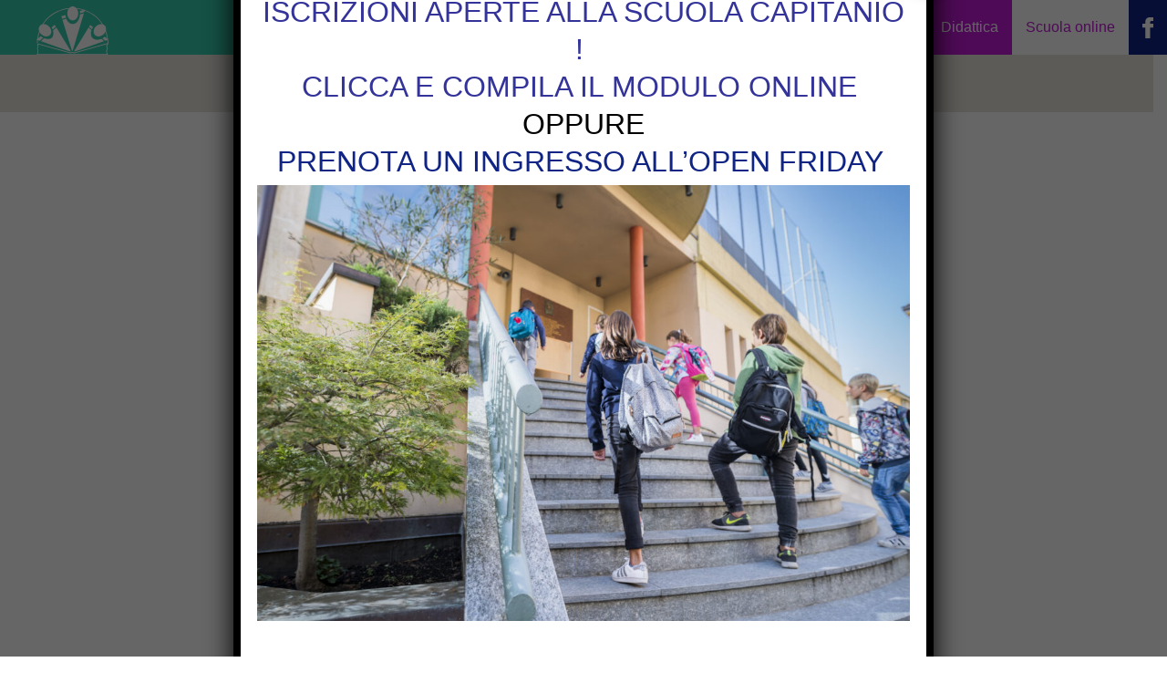

--- FILE ---
content_type: text/html; charset=UTF-8
request_url: https://scuolacapitanio.osabg.it/tag/campionati-studenteschi/
body_size: 11387
content:
<!DOCTYPE html>
<html lang="it-IT">
<head>
	<meta charset="UTF-8">
	<meta name="viewport" content="width=device-width, initial-scale=1, maximum-scale=1, user-scalable=no">
	<meta http-equiv="X-UA-Compatible" content="IE=edge">
	<link rel="profile" href="http://gmpg.org/xfn/11">
	<link rel="pingback" href="https://scuolacapitanio.osabg.it/xmlrpc.php">

	<link rel="apple-touch-icon" sizes="57x57" href="https://scuolacapitanio.osabg.it/wp-content/themes/capitanio/favicon/apple-icon-57x57.png">
	<link rel="apple-touch-icon" sizes="60x60" href="https://scuolacapitanio.osabg.it/wp-content/themes/capitanio/favicon/apple-icon-60x60.png">
	<link rel="apple-touch-icon" sizes="72x72" href="https://scuolacapitanio.osabg.it/wp-content/themes/capitanio/favicon/apple-icon-72x72.png">
	<link rel="apple-touch-icon" sizes="76x76" href="https://scuolacapitanio.osabg.it/wp-content/themes/capitanio/favicon/apple-icon-76x76.png">
	<link rel="apple-touch-icon" sizes="114x114" href="https://scuolacapitanio.osabg.it/wp-content/themes/capitanio/favicon/apple-icon-114x114.png">
	<link rel="apple-touch-icon" sizes="120x120" href="https://scuolacapitanio.osabg.it/wp-content/themes/capitanio/favicon/apple-icon-120x120.png">
	<link rel="apple-touch-icon" sizes="144x144" href="https://scuolacapitanio.osabg.it/wp-content/themes/capitanio/favicon/apple-icon-144x144.png">
	<link rel="apple-touch-icon" sizes="152x152" href="https://scuolacapitanio.osabg.it/wp-content/themes/capitanio/favicon/apple-icon-152x152.png">
	<link rel="apple-touch-icon" sizes="180x180" href="https://scuolacapitanio.osabg.it/wp-content/themes/capitanio/favicon/apple-icon-180x180.png">
	<link rel="icon" type="image/png" sizes="192x192"  href="https://scuolacapitanio.osabg.it/wp-content/themes/capitanio/favicon/android-icon-192x192.png">
	<link rel="icon" type="image/png" sizes="32x32" href="https://scuolacapitanio.osabg.it/wp-content/themes/capitanio/favicon/favicon-32x32.png">
	<link rel="icon" type="image/png" sizes="96x96" href="https://scuolacapitanio.osabg.it/wp-content/themes/capitanio/favicon/favicon-96x96.png">
	<link rel="icon" type="image/png" sizes="16x16" href="https://scuolacapitanio.osabg.it/wp-content/themes/capitanio/favicon/favicon-16x16.png">
	<link rel="manifest" href="https://scuolacapitanio.osabg.it/wp-content/themes/capitanio/favicon/manifest.json">
	<meta name="msapplication-TileColor" content="#35cbae">
	<meta name="msapplication-TileImage" content="https://scuolacapitanio.osabg.it/wp-content/themes/capitanio/favicon/ms-icon-144x144.png">
	<meta name="theme-color" content="#35cbae">

	<script>
        window.brunch = window.brunch || {};
        window.brunch.server = '127.0.0.1';
    </script>

	<script type="text/javascript">
	window.dataLayer = window.dataLayer || [];

	function gtag() {
		dataLayer.push(arguments);
	}

	gtag("consent", "default", {
		ad_personalization: "denied",
		ad_storage: "denied",
		ad_user_data: "denied",
		analytics_storage: "denied",
		functionality_storage: "denied",
		personalization_storage: "denied",
		security_storage: "granted",
		wait_for_update: 500,
	});
	gtag("set", "ads_data_redaction", true);
	gtag("set", "url_passthrough", true);
</script>
<script type="text/javascript"
		id="Cookiebot"
		src="https://consent.cookiebot.com/uc.js"
		data-implementation="wp"
		data-cbid="717557a8-8193-4c61-a458-e119b1b01abd"
						data-culture="IT"
				async	></script>
<meta name='robots' content='index, follow, max-image-preview:large, max-snippet:-1, max-video-preview:-1' />
	<style>img:is([sizes="auto" i], [sizes^="auto," i]) { contain-intrinsic-size: 3000px 1500px }</style>
	
	<!-- This site is optimized with the Yoast SEO plugin v26.3 - https://yoast.com/wordpress/plugins/seo/ -->
	<title>campionati studenteschi Archivi - Scuola S. B. Capitanio</title>
	<link rel="canonical" href="https://scuolacapitanio.osabg.it/tag/campionati-studenteschi/" />
	<meta property="og:locale" content="it_IT" />
	<meta property="og:type" content="article" />
	<meta property="og:title" content="campionati studenteschi Archivi - Scuola S. B. Capitanio" />
	<meta property="og:url" content="https://scuolacapitanio.osabg.it/tag/campionati-studenteschi/" />
	<meta property="og:site_name" content="Scuola S. B. Capitanio" />
	<meta name="twitter:card" content="summary_large_image" />
	<script type="application/ld+json" class="yoast-schema-graph">{"@context":"https://schema.org","@graph":[{"@type":"CollectionPage","@id":"https://scuolacapitanio.osabg.it/tag/campionati-studenteschi/","url":"https://scuolacapitanio.osabg.it/tag/campionati-studenteschi/","name":"campionati studenteschi Archivi - Scuola S. B. Capitanio","isPartOf":{"@id":"https://scuolacapitanio.osabg.it/#website"},"breadcrumb":{"@id":"https://scuolacapitanio.osabg.it/tag/campionati-studenteschi/#breadcrumb"},"inLanguage":"it-IT"},{"@type":"BreadcrumbList","@id":"https://scuolacapitanio.osabg.it/tag/campionati-studenteschi/#breadcrumb","itemListElement":[{"@type":"ListItem","position":1,"name":"Home","item":"https://scuolacapitanio.osabg.it/"},{"@type":"ListItem","position":2,"name":"campionati studenteschi"}]},{"@type":"WebSite","@id":"https://scuolacapitanio.osabg.it/#website","url":"https://scuolacapitanio.osabg.it/","name":"Scuola S. B. Capitanio","description":"","potentialAction":[{"@type":"SearchAction","target":{"@type":"EntryPoint","urlTemplate":"https://scuolacapitanio.osabg.it/?s={search_term_string}"},"query-input":{"@type":"PropertyValueSpecification","valueRequired":true,"valueName":"search_term_string"}}],"inLanguage":"it-IT"}]}</script>
	<!-- / Yoast SEO plugin. -->


<link rel='dns-prefetch' href='//static.addtoany.com' />
<link rel='dns-prefetch' href='//maps.googleapis.com' />
<link rel="alternate" type="application/rss+xml" title="Scuola S. B. Capitanio &raquo; campionati studenteschi Feed del tag" href="https://scuolacapitanio.osabg.it/tag/campionati-studenteschi/feed/" />
<link rel='stylesheet' id='wp-block-library-css' href='https://scuolacapitanio.osabg.it/wp-includes/css/dist/block-library/style.min.css?ver=6.8.3' type='text/css' media='all' />
<style id='classic-theme-styles-inline-css' type='text/css'>
/*! This file is auto-generated */
.wp-block-button__link{color:#fff;background-color:#32373c;border-radius:9999px;box-shadow:none;text-decoration:none;padding:calc(.667em + 2px) calc(1.333em + 2px);font-size:1.125em}.wp-block-file__button{background:#32373c;color:#fff;text-decoration:none}
</style>
<link rel='stylesheet' id='wp-components-css' href='https://scuolacapitanio.osabg.it/wp-includes/css/dist/components/style.min.css?ver=6.8.3' type='text/css' media='all' />
<link rel='stylesheet' id='wp-preferences-css' href='https://scuolacapitanio.osabg.it/wp-includes/css/dist/preferences/style.min.css?ver=6.8.3' type='text/css' media='all' />
<link rel='stylesheet' id='wp-block-editor-css' href='https://scuolacapitanio.osabg.it/wp-includes/css/dist/block-editor/style.min.css?ver=6.8.3' type='text/css' media='all' />
<link rel='stylesheet' id='popup-maker-block-library-style-css' href='https://scuolacapitanio.osabg.it/wp-content/plugins/popup-maker/dist/packages/block-library-style.css?ver=dbea705cfafe089d65f1' type='text/css' media='all' />
<style id='global-styles-inline-css' type='text/css'>
:root{--wp--preset--aspect-ratio--square: 1;--wp--preset--aspect-ratio--4-3: 4/3;--wp--preset--aspect-ratio--3-4: 3/4;--wp--preset--aspect-ratio--3-2: 3/2;--wp--preset--aspect-ratio--2-3: 2/3;--wp--preset--aspect-ratio--16-9: 16/9;--wp--preset--aspect-ratio--9-16: 9/16;--wp--preset--color--black: #000000;--wp--preset--color--cyan-bluish-gray: #abb8c3;--wp--preset--color--white: #ffffff;--wp--preset--color--pale-pink: #f78da7;--wp--preset--color--vivid-red: #cf2e2e;--wp--preset--color--luminous-vivid-orange: #ff6900;--wp--preset--color--luminous-vivid-amber: #fcb900;--wp--preset--color--light-green-cyan: #7bdcb5;--wp--preset--color--vivid-green-cyan: #00d084;--wp--preset--color--pale-cyan-blue: #8ed1fc;--wp--preset--color--vivid-cyan-blue: #0693e3;--wp--preset--color--vivid-purple: #9b51e0;--wp--preset--gradient--vivid-cyan-blue-to-vivid-purple: linear-gradient(135deg,rgba(6,147,227,1) 0%,rgb(155,81,224) 100%);--wp--preset--gradient--light-green-cyan-to-vivid-green-cyan: linear-gradient(135deg,rgb(122,220,180) 0%,rgb(0,208,130) 100%);--wp--preset--gradient--luminous-vivid-amber-to-luminous-vivid-orange: linear-gradient(135deg,rgba(252,185,0,1) 0%,rgba(255,105,0,1) 100%);--wp--preset--gradient--luminous-vivid-orange-to-vivid-red: linear-gradient(135deg,rgba(255,105,0,1) 0%,rgb(207,46,46) 100%);--wp--preset--gradient--very-light-gray-to-cyan-bluish-gray: linear-gradient(135deg,rgb(238,238,238) 0%,rgb(169,184,195) 100%);--wp--preset--gradient--cool-to-warm-spectrum: linear-gradient(135deg,rgb(74,234,220) 0%,rgb(151,120,209) 20%,rgb(207,42,186) 40%,rgb(238,44,130) 60%,rgb(251,105,98) 80%,rgb(254,248,76) 100%);--wp--preset--gradient--blush-light-purple: linear-gradient(135deg,rgb(255,206,236) 0%,rgb(152,150,240) 100%);--wp--preset--gradient--blush-bordeaux: linear-gradient(135deg,rgb(254,205,165) 0%,rgb(254,45,45) 50%,rgb(107,0,62) 100%);--wp--preset--gradient--luminous-dusk: linear-gradient(135deg,rgb(255,203,112) 0%,rgb(199,81,192) 50%,rgb(65,88,208) 100%);--wp--preset--gradient--pale-ocean: linear-gradient(135deg,rgb(255,245,203) 0%,rgb(182,227,212) 50%,rgb(51,167,181) 100%);--wp--preset--gradient--electric-grass: linear-gradient(135deg,rgb(202,248,128) 0%,rgb(113,206,126) 100%);--wp--preset--gradient--midnight: linear-gradient(135deg,rgb(2,3,129) 0%,rgb(40,116,252) 100%);--wp--preset--font-size--small: 13px;--wp--preset--font-size--medium: 20px;--wp--preset--font-size--large: 36px;--wp--preset--font-size--x-large: 42px;--wp--preset--spacing--20: 0.44rem;--wp--preset--spacing--30: 0.67rem;--wp--preset--spacing--40: 1rem;--wp--preset--spacing--50: 1.5rem;--wp--preset--spacing--60: 2.25rem;--wp--preset--spacing--70: 3.38rem;--wp--preset--spacing--80: 5.06rem;--wp--preset--shadow--natural: 6px 6px 9px rgba(0, 0, 0, 0.2);--wp--preset--shadow--deep: 12px 12px 50px rgba(0, 0, 0, 0.4);--wp--preset--shadow--sharp: 6px 6px 0px rgba(0, 0, 0, 0.2);--wp--preset--shadow--outlined: 6px 6px 0px -3px rgba(255, 255, 255, 1), 6px 6px rgba(0, 0, 0, 1);--wp--preset--shadow--crisp: 6px 6px 0px rgba(0, 0, 0, 1);}:where(.is-layout-flex){gap: 0.5em;}:where(.is-layout-grid){gap: 0.5em;}body .is-layout-flex{display: flex;}.is-layout-flex{flex-wrap: wrap;align-items: center;}.is-layout-flex > :is(*, div){margin: 0;}body .is-layout-grid{display: grid;}.is-layout-grid > :is(*, div){margin: 0;}:where(.wp-block-columns.is-layout-flex){gap: 2em;}:where(.wp-block-columns.is-layout-grid){gap: 2em;}:where(.wp-block-post-template.is-layout-flex){gap: 1.25em;}:where(.wp-block-post-template.is-layout-grid){gap: 1.25em;}.has-black-color{color: var(--wp--preset--color--black) !important;}.has-cyan-bluish-gray-color{color: var(--wp--preset--color--cyan-bluish-gray) !important;}.has-white-color{color: var(--wp--preset--color--white) !important;}.has-pale-pink-color{color: var(--wp--preset--color--pale-pink) !important;}.has-vivid-red-color{color: var(--wp--preset--color--vivid-red) !important;}.has-luminous-vivid-orange-color{color: var(--wp--preset--color--luminous-vivid-orange) !important;}.has-luminous-vivid-amber-color{color: var(--wp--preset--color--luminous-vivid-amber) !important;}.has-light-green-cyan-color{color: var(--wp--preset--color--light-green-cyan) !important;}.has-vivid-green-cyan-color{color: var(--wp--preset--color--vivid-green-cyan) !important;}.has-pale-cyan-blue-color{color: var(--wp--preset--color--pale-cyan-blue) !important;}.has-vivid-cyan-blue-color{color: var(--wp--preset--color--vivid-cyan-blue) !important;}.has-vivid-purple-color{color: var(--wp--preset--color--vivid-purple) !important;}.has-black-background-color{background-color: var(--wp--preset--color--black) !important;}.has-cyan-bluish-gray-background-color{background-color: var(--wp--preset--color--cyan-bluish-gray) !important;}.has-white-background-color{background-color: var(--wp--preset--color--white) !important;}.has-pale-pink-background-color{background-color: var(--wp--preset--color--pale-pink) !important;}.has-vivid-red-background-color{background-color: var(--wp--preset--color--vivid-red) !important;}.has-luminous-vivid-orange-background-color{background-color: var(--wp--preset--color--luminous-vivid-orange) !important;}.has-luminous-vivid-amber-background-color{background-color: var(--wp--preset--color--luminous-vivid-amber) !important;}.has-light-green-cyan-background-color{background-color: var(--wp--preset--color--light-green-cyan) !important;}.has-vivid-green-cyan-background-color{background-color: var(--wp--preset--color--vivid-green-cyan) !important;}.has-pale-cyan-blue-background-color{background-color: var(--wp--preset--color--pale-cyan-blue) !important;}.has-vivid-cyan-blue-background-color{background-color: var(--wp--preset--color--vivid-cyan-blue) !important;}.has-vivid-purple-background-color{background-color: var(--wp--preset--color--vivid-purple) !important;}.has-black-border-color{border-color: var(--wp--preset--color--black) !important;}.has-cyan-bluish-gray-border-color{border-color: var(--wp--preset--color--cyan-bluish-gray) !important;}.has-white-border-color{border-color: var(--wp--preset--color--white) !important;}.has-pale-pink-border-color{border-color: var(--wp--preset--color--pale-pink) !important;}.has-vivid-red-border-color{border-color: var(--wp--preset--color--vivid-red) !important;}.has-luminous-vivid-orange-border-color{border-color: var(--wp--preset--color--luminous-vivid-orange) !important;}.has-luminous-vivid-amber-border-color{border-color: var(--wp--preset--color--luminous-vivid-amber) !important;}.has-light-green-cyan-border-color{border-color: var(--wp--preset--color--light-green-cyan) !important;}.has-vivid-green-cyan-border-color{border-color: var(--wp--preset--color--vivid-green-cyan) !important;}.has-pale-cyan-blue-border-color{border-color: var(--wp--preset--color--pale-cyan-blue) !important;}.has-vivid-cyan-blue-border-color{border-color: var(--wp--preset--color--vivid-cyan-blue) !important;}.has-vivid-purple-border-color{border-color: var(--wp--preset--color--vivid-purple) !important;}.has-vivid-cyan-blue-to-vivid-purple-gradient-background{background: var(--wp--preset--gradient--vivid-cyan-blue-to-vivid-purple) !important;}.has-light-green-cyan-to-vivid-green-cyan-gradient-background{background: var(--wp--preset--gradient--light-green-cyan-to-vivid-green-cyan) !important;}.has-luminous-vivid-amber-to-luminous-vivid-orange-gradient-background{background: var(--wp--preset--gradient--luminous-vivid-amber-to-luminous-vivid-orange) !important;}.has-luminous-vivid-orange-to-vivid-red-gradient-background{background: var(--wp--preset--gradient--luminous-vivid-orange-to-vivid-red) !important;}.has-very-light-gray-to-cyan-bluish-gray-gradient-background{background: var(--wp--preset--gradient--very-light-gray-to-cyan-bluish-gray) !important;}.has-cool-to-warm-spectrum-gradient-background{background: var(--wp--preset--gradient--cool-to-warm-spectrum) !important;}.has-blush-light-purple-gradient-background{background: var(--wp--preset--gradient--blush-light-purple) !important;}.has-blush-bordeaux-gradient-background{background: var(--wp--preset--gradient--blush-bordeaux) !important;}.has-luminous-dusk-gradient-background{background: var(--wp--preset--gradient--luminous-dusk) !important;}.has-pale-ocean-gradient-background{background: var(--wp--preset--gradient--pale-ocean) !important;}.has-electric-grass-gradient-background{background: var(--wp--preset--gradient--electric-grass) !important;}.has-midnight-gradient-background{background: var(--wp--preset--gradient--midnight) !important;}.has-small-font-size{font-size: var(--wp--preset--font-size--small) !important;}.has-medium-font-size{font-size: var(--wp--preset--font-size--medium) !important;}.has-large-font-size{font-size: var(--wp--preset--font-size--large) !important;}.has-x-large-font-size{font-size: var(--wp--preset--font-size--x-large) !important;}
:where(.wp-block-post-template.is-layout-flex){gap: 1.25em;}:where(.wp-block-post-template.is-layout-grid){gap: 1.25em;}
:where(.wp-block-columns.is-layout-flex){gap: 2em;}:where(.wp-block-columns.is-layout-grid){gap: 2em;}
:root :where(.wp-block-pullquote){font-size: 1.5em;line-height: 1.6;}
</style>
<link rel='stylesheet' id='simple-youtube-responsive-css' href='https://scuolacapitanio.osabg.it/wp-content/plugins/simple-youtube-responsive/css/yt-responsive.css?ver=3.2.5' type='text/css' media='all' />
<link rel='stylesheet' id='capitanio-app-css' href='https://scuolacapitanio.osabg.it/wp-content/themes/capitanio/dist/app.css?ver=6.8.3' type='text/css' media='all' />
<link rel='stylesheet' id='capitanio-style-css' href='https://scuolacapitanio.osabg.it/wp-content/themes/capitanio/style.css?ver=6.8.3' type='text/css' media='all' />
<link rel='stylesheet' id='popup-maker-site-css' href='https://scuolacapitanio.osabg.it/wp-content/plugins/popup-maker/dist/assets/site.css?ver=1.21.5' type='text/css' media='all' />
<style id='popup-maker-site-inline-css' type='text/css'>
/* Popup Google Fonts */
@import url('//fonts.googleapis.com/css?family=Montserrat:100');

/* Popup Theme 3239: Floating Bar - Soft Blue */
.pum-theme-3239, .pum-theme-floating-bar { background-color: rgba( 255, 255, 255, 0.00 ) } 
.pum-theme-3239 .pum-container, .pum-theme-floating-bar .pum-container { padding: 8px; border-radius: 0px; border: 1px none #000000; box-shadow: 1px 1px 3px 0px rgba( 2, 2, 2, 0.23 ); background-color: rgba( 238, 246, 252, 1.00 ) } 
.pum-theme-3239 .pum-title, .pum-theme-floating-bar .pum-title { color: #505050; text-align: left; text-shadow: 0px 0px 0px rgba( 2, 2, 2, 0.23 ); font-family: inherit; font-weight: 400; font-size: 32px; line-height: 36px } 
.pum-theme-3239 .pum-content, .pum-theme-floating-bar .pum-content { color: #505050; font-family: inherit; font-weight: 400 } 
.pum-theme-3239 .pum-content + .pum-close, .pum-theme-floating-bar .pum-content + .pum-close { position: absolute; height: 18px; width: 18px; left: auto; right: 5px; bottom: auto; top: 50%; padding: 0px; color: #505050; font-family: Sans-Serif; font-weight: 700; font-size: 15px; line-height: 18px; border: 1px solid #505050; border-radius: 15px; box-shadow: 0px 0px 0px 0px rgba( 2, 2, 2, 0.00 ); text-shadow: 0px 0px 0px rgba( 0, 0, 0, 0.00 ); background-color: rgba( 255, 255, 255, 0.00 ); transform: translate(0, -50%) } 

/* Popup Theme 3240: Content Only - For use with page builders or block editor */
.pum-theme-3240, .pum-theme-content-only { background-color: rgba( 0, 0, 0, 0.70 ) } 
.pum-theme-3240 .pum-container, .pum-theme-content-only .pum-container { padding: 0px; border-radius: 0px; border: 1px none #000000; box-shadow: 0px 0px 0px 0px rgba( 2, 2, 2, 0.00 ) } 
.pum-theme-3240 .pum-title, .pum-theme-content-only .pum-title { color: #000000; text-align: left; text-shadow: 0px 0px 0px rgba( 2, 2, 2, 0.23 ); font-family: inherit; font-weight: 400; font-size: 32px; line-height: 36px } 
.pum-theme-3240 .pum-content, .pum-theme-content-only .pum-content { color: #8c8c8c; font-family: inherit; font-weight: 400 } 
.pum-theme-3240 .pum-content + .pum-close, .pum-theme-content-only .pum-content + .pum-close { position: absolute; height: 18px; width: 18px; left: auto; right: 7px; bottom: auto; top: 7px; padding: 0px; color: #000000; font-family: inherit; font-weight: 700; font-size: 20px; line-height: 20px; border: 1px none #ffffff; border-radius: 15px; box-shadow: 0px 0px 0px 0px rgba( 2, 2, 2, 0.00 ); text-shadow: 0px 0px 0px rgba( 0, 0, 0, 0.00 ); background-color: rgba( 255, 255, 255, 0.00 ) } 

/* Popup Theme 2793: Open Day */
.pum-theme-2793, .pum-theme-open-day { background-color: rgba( 53, 203, 174, 0.80 ) } 
.pum-theme-2793 .pum-container, .pum-theme-open-day .pum-container { padding: 0px; border-radius: 0px; border: 1px none #000000; box-shadow: 1px 1px 3px 0px rgba( 2, 2, 2, 0.23 ); background-color: rgba( 249, 249, 249, 1.00 ) } 
.pum-theme-2793 .pum-title, .pum-theme-open-day .pum-title { color: #000000; text-align: left; text-shadow: 0px 0px 0px rgba( 2, 2, 2, 0.23 ); font-family: inherit; font-weight: 400; font-size: 32px; line-height: 36px } 
.pum-theme-2793 .pum-content, .pum-theme-open-day .pum-content { color: #8c8c8c; font-family: inherit; font-weight: 400 } 
.pum-theme-2793 .pum-content + .pum-close, .pum-theme-open-day .pum-content + .pum-close { position: fixed; height: auto; width: auto; left: auto; right: 20px; bottom: auto; top: 20px; padding: 8px; color: #35cbae; font-family: inherit; font-weight: 900; font-size: 20px; line-height: 36px; border: 1px none #ffffff; border-radius: 0px; box-shadow: 1px 1px 3px 0px rgba( 2, 2, 2, 0.23 ); text-shadow: 0px 0px 0px rgba( 0, 0, 0, 0.23 ); background-color: rgba( 255, 255, 255, 1.00 ) } 
body.admin-bar .pum-theme-2793 .pum-content + .pum-close, body.admin-bar .pum-theme-open-day .pum-content + .pum-close { top: 52px }
/* Popup Theme 2776: Tema predefinito */
.pum-theme-2776, .pum-theme-tema-predefinito { background-color: rgba( 255, 255, 255, 1.00 ) } 
.pum-theme-2776 .pum-container, .pum-theme-tema-predefinito .pum-container { padding: 18px; border-radius: px; border: 1px none #000000; box-shadow: 1px 1px 3px px rgba( 2, 2, 2, 0.23 ); background-color: rgba( 249, 249, 249, 1.00 ) } 
.pum-theme-2776 .pum-title, .pum-theme-tema-predefinito .pum-title { color: #000000; text-align: left; text-shadow: px px px rgba( 2, 2, 2, 0.23 ); font-family: inherit; font-weight: 400; font-size: 32px; font-style: normal; line-height: 36px } 
.pum-theme-2776 .pum-content, .pum-theme-tema-predefinito .pum-content { color: #8c8c8c; font-family: inherit; font-weight: 400; font-style: inherit } 
.pum-theme-2776 .pum-content + .pum-close, .pum-theme-tema-predefinito .pum-content + .pum-close { position: absolute; height: auto; width: auto; left: auto; right: px; bottom: auto; top: px; padding: 8px; color: #ffffff; font-family: inherit; font-weight: 400; font-size: 12px; font-style: inherit; line-height: 36px; border: 1px none #ffffff; border-radius: px; box-shadow: 1px 1px 3px px rgba( 2, 2, 2, 0.23 ); text-shadow: px px px rgba( 0, 0, 0, 0.23 ); background-color: rgba( 0, 183, 205, 1.00 ) } 

/* Popup Theme 2777: Light Box */
.pum-theme-2777, .pum-theme-lightbox { background-color: rgba( 0, 0, 0, 0.60 ) } 
.pum-theme-2777 .pum-container, .pum-theme-lightbox .pum-container { padding: 18px; border-radius: 3px; border: 8px solid #000000; box-shadow: 0px 0px 30px 0px rgba( 2, 2, 2, 1.00 ); background-color: rgba( 255, 255, 255, 1.00 ) } 
.pum-theme-2777 .pum-title, .pum-theme-lightbox .pum-title { color: #000000; text-align: left; text-shadow: 0px 0px 0px rgba( 2, 2, 2, 0.23 ); font-family: inherit; font-weight: 100; font-size: 32px; line-height: 36px } 
.pum-theme-2777 .pum-content, .pum-theme-lightbox .pum-content { color: #000000; font-family: inherit; font-weight: 100 } 
.pum-theme-2777 .pum-content + .pum-close, .pum-theme-lightbox .pum-content + .pum-close { position: absolute; height: 26px; width: 26px; left: auto; right: -13px; bottom: auto; top: -13px; padding: 0px; color: #ffffff; font-family: Arial; font-weight: 100; font-size: 24px; line-height: 24px; border: 2px solid #ffffff; border-radius: 26px; box-shadow: 0px 0px 15px 1px rgba( 2, 2, 2, 0.75 ); text-shadow: 0px 0px 0px rgba( 0, 0, 0, 0.23 ); background-color: rgba( 0, 0, 0, 1.00 ) } 

/* Popup Theme 2778: Blu aziendale */
.pum-theme-2778, .pum-theme-enterprise-blue { background-color: rgba( 0, 0, 0, 0.70 ) } 
.pum-theme-2778 .pum-container, .pum-theme-enterprise-blue .pum-container { padding: 28px; border-radius: 5px; border: 1px none #000000; box-shadow: 0px 10px 25px 4px rgba( 2, 2, 2, 0.50 ); background-color: rgba( 255, 255, 255, 1.00 ) } 
.pum-theme-2778 .pum-title, .pum-theme-enterprise-blue .pum-title { color: #315b7c; text-align: left; text-shadow: 0px 0px 0px rgba( 2, 2, 2, 0.23 ); font-family: inherit; font-weight: 100; font-size: 34px; line-height: 36px } 
.pum-theme-2778 .pum-content, .pum-theme-enterprise-blue .pum-content { color: #2d2d2d; font-family: inherit; font-weight: 100 } 
.pum-theme-2778 .pum-content + .pum-close, .pum-theme-enterprise-blue .pum-content + .pum-close { position: absolute; height: 28px; width: 28px; left: auto; right: 8px; bottom: auto; top: 8px; padding: 4px; color: #ffffff; font-family: Times New Roman; font-weight: 100; font-size: 20px; line-height: 20px; border: 1px none #ffffff; border-radius: 42px; box-shadow: 0px 0px 0px 0px rgba( 2, 2, 2, 0.23 ); text-shadow: 0px 0px 0px rgba( 0, 0, 0, 0.23 ); background-color: rgba( 49, 91, 124, 1.00 ) } 

/* Popup Theme 2779: Disclaimer */
.pum-theme-2779, .pum-theme-hello-box { background-color: rgba( 0, 0, 0, 0.75 ) } 
.pum-theme-2779 .pum-container, .pum-theme-hello-box .pum-container { padding: 30px; border-radius: 80px; border: 14px solid #81d742; box-shadow: 0px 0px 0px 0px rgba( 2, 2, 2, 0.00 ); background-color: rgba( 255, 255, 255, 1.00 ) } 
.pum-theme-2779 .pum-title, .pum-theme-hello-box .pum-title { color: #2d2d2d; text-align: left; text-shadow: 0px 0px 0px rgba( 2, 2, 2, 0.23 ); font-family: Montserrat; font-weight: 100; font-size: 32px; line-height: 36px } 
.pum-theme-2779 .pum-content, .pum-theme-hello-box .pum-content { color: #2d2d2d; font-family: inherit; font-weight: 100 } 
.pum-theme-2779 .pum-content + .pum-close, .pum-theme-hello-box .pum-content + .pum-close { position: absolute; height: auto; width: auto; left: auto; right: -30px; bottom: auto; top: -30px; padding: 0px; color: #2d2d2d; font-family: Times New Roman; font-weight: 100; font-size: 32px; line-height: 28px; border: 1px none #ffffff; border-radius: 28px; box-shadow: 0px 0px 0px 0px rgba( 2, 2, 2, 0.23 ); text-shadow: 0px 0px 0px rgba( 0, 0, 0, 0.23 ); background-color: rgba( 255, 255, 255, 1.00 ) } 

/* Popup Theme 2780: Bordo netto */
.pum-theme-2780, .pum-theme-cutting-edge { background-color: rgba( 0, 0, 0, 0.50 ) } 
.pum-theme-2780 .pum-container, .pum-theme-cutting-edge .pum-container { padding: 18px; border-radius: 0px; border: 1px none #000000; box-shadow: 0px 10px 25px 0px rgba( 2, 2, 2, 0.50 ); background-color: rgba( 30, 115, 190, 1.00 ) } 
.pum-theme-2780 .pum-title, .pum-theme-cutting-edge .pum-title { color: #ffffff; text-align: left; text-shadow: 0px 0px 0px rgba( 2, 2, 2, 0.23 ); font-family: Sans-Serif; font-weight: 100; font-size: 26px; line-height: 28px } 
.pum-theme-2780 .pum-content, .pum-theme-cutting-edge .pum-content { color: #ffffff; font-family: inherit; font-weight: 100 } 
.pum-theme-2780 .pum-content + .pum-close, .pum-theme-cutting-edge .pum-content + .pum-close { position: absolute; height: 24px; width: 24px; left: auto; right: 0px; bottom: auto; top: 0px; padding: 0px; color: #1e73be; font-family: Times New Roman; font-weight: 100; font-size: 32px; line-height: 24px; border: 1px none #ffffff; border-radius: 0px; box-shadow: -1px 1px 1px 0px rgba( 2, 2, 2, 0.10 ); text-shadow: -1px 1px 1px rgba( 0, 0, 0, 0.10 ); background-color: rgba( 238, 238, 34, 1.00 ) } 

/* Popup Theme 2781: Cornice */
.pum-theme-2781, .pum-theme-framed-border { background-color: rgba( 255, 255, 255, 0.50 ) } 
.pum-theme-2781 .pum-container, .pum-theme-framed-border .pum-container { padding: 18px; border-radius: 0px; border: 20px outset #dd3333; box-shadow: 1px 1px 3px 0px rgba( 2, 2, 2, 0.97 ) inset; background-color: rgba( 255, 251, 239, 1.00 ) } 
.pum-theme-2781 .pum-title, .pum-theme-framed-border .pum-title { color: #000000; text-align: left; text-shadow: 0px 0px 0px rgba( 2, 2, 2, 0.23 ); font-family: inherit; font-weight: 100; font-size: 32px; line-height: 36px } 
.pum-theme-2781 .pum-content, .pum-theme-framed-border .pum-content { color: #2d2d2d; font-family: inherit; font-weight: 100 } 
.pum-theme-2781 .pum-content + .pum-close, .pum-theme-framed-border .pum-content + .pum-close { position: absolute; height: 20px; width: 20px; left: auto; right: -20px; bottom: auto; top: -20px; padding: 0px; color: #ffffff; font-family: Tahoma; font-weight: 700; font-size: 16px; line-height: 18px; border: 1px none #ffffff; border-radius: 0px; box-shadow: 0px 0px 0px 0px rgba( 2, 2, 2, 0.23 ); text-shadow: 0px 0px 0px rgba( 0, 0, 0, 0.23 ); background-color: rgba( 0, 0, 0, 0.55 ) } 

#pum-4562 {z-index: 1999999999}
#pum-4525 {z-index: 1999999999}
#pum-4169 {z-index: 1999999999}
#pum-3286 {z-index: 1999999999}
#pum-3473 {z-index: 1999999999}
#pum-3368 {z-index: 1999999999}

</style>
<link rel='stylesheet' id='addtoany-css' href='https://scuolacapitanio.osabg.it/wp-content/plugins/add-to-any/addtoany.min.css?ver=1.16' type='text/css' media='all' />
<script type="text/javascript" id="addtoany-core-js-before">
/* <![CDATA[ */
window.a2a_config=window.a2a_config||{};a2a_config.callbacks=[];a2a_config.overlays=[];a2a_config.templates={};a2a_localize = {
	Share: "Condividi",
	Save: "Salva",
	Subscribe: "Abbonati",
	Email: "Email",
	Bookmark: "Segnalibro",
	ShowAll: "espandi",
	ShowLess: "comprimi",
	FindServices: "Trova servizi",
	FindAnyServiceToAddTo: "Trova subito un servizio da aggiungere",
	PoweredBy: "Powered by",
	ShareViaEmail: "Condividi via email",
	SubscribeViaEmail: "Iscriviti via email",
	BookmarkInYourBrowser: "Aggiungi ai segnalibri",
	BookmarkInstructions: "Premi Ctrl+D o \u2318+D per mettere questa pagina nei preferiti",
	AddToYourFavorites: "Aggiungi ai favoriti",
	SendFromWebOrProgram: "Invia da qualsiasi indirizzo email o programma di posta elettronica",
	EmailProgram: "Programma di posta elettronica",
	More: "Di più&#8230;",
	ThanksForSharing: "Grazie per la condivisione!",
	ThanksForFollowing: "Thanks for following!"
};
/* ]]> */
</script>
<script type="text/javascript" defer src="https://static.addtoany.com/menu/page.js" id="addtoany-core-js"></script>
<script type="text/javascript" src="https://scuolacapitanio.osabg.it/wp-includes/js/jquery/jquery.min.js?ver=3.7.1" id="jquery-core-js"></script>
<script type="text/javascript" src="https://scuolacapitanio.osabg.it/wp-includes/js/jquery/jquery-migrate.min.js?ver=3.4.1" id="jquery-migrate-js"></script>
<script type="text/javascript" defer src="https://scuolacapitanio.osabg.it/wp-content/plugins/add-to-any/addtoany.min.js?ver=1.1" id="addtoany-jquery-js"></script>
<script type="text/javascript" src="https://maps.googleapis.com/maps/api/js?key=AIzaSyAXtqA3Q3YICeLDFd6gDW3Vp73t_Lnr5d8&amp;ver=6.8.3" id="googlemaps-js"></script>
<script type="text/javascript" src="https://scuolacapitanio.osabg.it/wp-content/themes/capitanio/dist/app.js?ver=6.8.3" id="capitanio-app-js-js"></script>
<link rel="https://api.w.org/" href="https://scuolacapitanio.osabg.it/wp-json/" /><link rel="alternate" title="JSON" type="application/json" href="https://scuolacapitanio.osabg.it/wp-json/wp/v2/tags/91" /><link rel="EditURI" type="application/rsd+xml" title="RSD" href="https://scuolacapitanio.osabg.it/xmlrpc.php?rsd" />
<meta name="generator" content="WordPress 6.8.3" />
		<style type="text/css" id="wp-custom-css">
			#AlliboList /*contenitore delle informazioni esposte da ALLIBO*/
{
	padding: 0 0 30px 0
}
#AlliboList .AHRP_head /*testi di intestazione della lista annunci e/o del link per l'invio spontaneo del CV)*/
{
	margin-bottom: 15px
}
#AlliboList .AHRP_self /*link per l'invio spontaneo del CV*/
{
-webkit-appearance: none;
-moz-appearance: none;
appearance: none;
-webkit-box-shadow: none;
box-shadow: none;
outline: 0;
border: none;
border-radius: 52px;
background-color:
#102485;
padding: 15px 75px;
font-family: Ubuntu,sans-serif;
font-size: 1.33em;
font-weight: 400;
color: #fff;
text-transform: uppercase;
	margin-top: 10px;
	margin-bottom: 10px
}
.sedi {
	font-size: 1.4em
}		</style>
		</head>

<body class="archive tag tag-campionati-studenteschi tag-91 wp-theme-capitanio">

	<div id="menuOverlay" class="menu-overlay"></div>

	<div id="offcanvas" class="offcanvas">
		<div class="offcanvas-top">
			<span>Menu</span>
							<div id="menuClose" class="menu-toggle pull-right">
					<img src="https://scuolacapitanio.osabg.it/wp-content/uploads/2016/10/Close.svg" />
				</div>
					</div>
		<div class="offcanvas-middle">
			<ul id="primary-menu" class="offcanvas-menu"><li id="menu-item-210" class="home-link menu-item menu-item-type-post_type menu-item-object-page menu-item-home menu-item-210"><a href="https://scuolacapitanio.osabg.it/">Home Page</a></li>
<li id="menu-item-25" class="menu-item menu-item-type-post_type menu-item-object-page menu-item-25"><a href="https://scuolacapitanio.osabg.it/chi-siamo/">Chi Siamo</a></li>
<li id="menu-item-26" class="menu-item menu-item-type-post_type menu-item-object-page menu-item-26"><a href="https://scuolacapitanio.osabg.it/cosa-offriamo/">Cosa Offriamo</a></li>
<li id="menu-item-1232" class="menu-item menu-item-type-post_type menu-item-object-page menu-item-1232"><a href="https://scuolacapitanio.osabg.it/documenti-della-scuola/">Documenti</a></li>
<li id="menu-item-2354" class="circolari-class menu-item menu-item-type-post_type_archive menu-item-object-circolari menu-item-2354"><a href="https://scuolacapitanio.osabg.it/circolari/">Circolari</a></li>
<li id="menu-item-29" class="news-class menu-item menu-item-type-post_type menu-item-object-page current_page_parent menu-item-29 current-page-ancestor"><a href="https://scuolacapitanio.osabg.it/news/">News</a></li>
</ul>		</div>
		<a class="btn btn-offcanvas btn-offcanvas-didattica" target="_blank" href="https://capitanioscuola.wixsite.com/strumentididattici/home">Didattica</a>
		<a class="btn btn-offcanvas btn-offcanvas-scuola-online" data-toggle="modal" data-target="#scuolaOnlineModal">Scuola online</a>
		<div class="offcanvas-bottom">
			<ul id="secondary-menu" class="offcanvas-menu"><li id="menu-item-45" class="menu-item menu-item-type-post_type menu-item-object-page menu-item-45"><a href="https://scuolacapitanio.osabg.it/scuola-primaria/">Scuola Primaria</a></li>
<li id="menu-item-43" class="menu-item menu-item-type-post_type menu-item-object-page menu-item-43"><a href="https://scuolacapitanio.osabg.it/scuola-secondaria-1-grado/">Scuola Secondaria di I Grado</a></li>
</ul>			<ul class="socials">
									<li><a target="_blank" rel="noopener" href="https://www.facebook.com/scuolaSBCapitanioBergamo/"><img class="facebook" src="https://scuolacapitanio.osabg.it/wp-content/uploads/2016/10/Facebook_Footer.svg" /></a></li>
											</ul>
		</div>
	</div>

	<div class="fixed-container">
		<header id="header" class="header fixed">
			<div class="header-top">
				<div class="container-fluid">
					<div class="row">
						<div class="col-sm-6 col-md-3">
															<div class="logo">
									<a href="https://scuolacapitanio.osabg.it/"><img src="https://scuolacapitanio.osabg.it/wp-content/uploads/2017/09/logo_new.svg" /></a>
								</div>
													</div>
						<div class="col-sm-10 col-md-6 visible-md visible-lg">
							<ul id="primary-menu" class="menu"><li class="home-link menu-item menu-item-type-post_type menu-item-object-page menu-item-home menu-item-210"><a href="https://scuolacapitanio.osabg.it/">Home Page</a></li>
<li class="menu-item menu-item-type-post_type menu-item-object-page menu-item-25"><a href="https://scuolacapitanio.osabg.it/chi-siamo/">Chi Siamo</a></li>
<li class="menu-item menu-item-type-post_type menu-item-object-page menu-item-26"><a href="https://scuolacapitanio.osabg.it/cosa-offriamo/">Cosa Offriamo</a></li>
<li class="menu-item menu-item-type-post_type menu-item-object-page menu-item-1232"><a href="https://scuolacapitanio.osabg.it/documenti-della-scuola/">Documenti</a></li>
<li class="circolari-class menu-item menu-item-type-post_type_archive menu-item-object-circolari menu-item-2354"><a href="https://scuolacapitanio.osabg.it/circolari/">Circolari</a></li>
<li class="news-class menu-item menu-item-type-post_type menu-item-object-page current_page_parent menu-item-29 current-page-ancestor"><a href="https://scuolacapitanio.osabg.it/news/">News</a></li>
</ul>						</div>
						<div class="col-sm-6 col-md-3">
							<div class="visible-xs visible-sm">
																	<div id="menuOpen" class="menu-toggle pull-right">
										<img src="https://scuolacapitanio.osabg.it/wp-content/uploads/2016/10/Hamburger.svg" />
									</div>
															</div>
							<div class="visible-md visible-lg text-right">
								<ul class="socials">
																			<li><a target="_blank" rel="noopener" href="https://www.facebook.com/scuolaSBCapitanioBergamo/"><img class="facebook" src="https://scuolacapitanio.osabg.it/wp-content/uploads/2016/10/Facebook_Header.svg" /></a></li>
																	</ul>
								<a class="btn btn-header btn-header-scuola-online" data-toggle="modal" data-target="#scuolaOnlineModal">Scuola online</a>
								<a class="btn btn-header btn-header-didattica" target="_blank" href="https://capitanioscuola.wixsite.com/strumentididattici/home">Didattica</a>
							</div>
						</div>
					</div>
				</div>
			</div>
		</header>
	</div>

		<div id="headerBottomContainer" class="header-bottom-container">
									<div class="scroll-overlay">
					<img class="verticalizeY" src="https://scuolacapitanio.osabg.it/wp-content/uploads/2016/12/Arrow_Blu_DX.svg" />
				</div>
							<div id="headerBottom" class="header-bottom header-bottom-archivio">
			<div class="container-fluid">
				<div class="row">
					<div class="col-md-12">
																					<ul class="menu menu-categorie">
									<li class=""><a href="https://scuolacapitanio.osabg.it/news/">Tutte le news</a></li>
																			<li class=""><a href="https://scuolacapitanio.osabg.it/category/eventi/">Eventi</a></li>
																			<li class=""><a href="https://scuolacapitanio.osabg.it/category/scuola-primaria/">Scuola Primaria</a></li>
																			<li class=""><a href="https://scuolacapitanio.osabg.it/category/scuola-secondaria-i-grado/">Scuola Secondaria I grado</a></li>
																	</ul>
																		</div>
				</div>
			</div>
		</div>
	</div>

	<div id="uberContainer" class="uber-container">
		
	<section class="archivio">
		<div class="container">
			<div class="row">
				<div class="col-xs-12 col-sm-12 col-md-8 col-md-offset-2">

					
					
						<div class="entry">
							<div class="row">
								<div class="col-xs-10">
																					<span class="cat">Scuola Secondaria I grado</span>
																			<span class="data">04/12/2023</span>
								</div>
								<div class="col-xs-2 text-right">
																	</div>
							</div>
							<h3>Corsa Campestre &#8211; Campioni… di Fair Play! 🥇🏆</h3>
														<p><img decoding="async" class="aligncenter wp-image-3866" src="https://scuolacapitanio.osabg.it/wp-content/uploads/2023/12/IMG_0689-265x300.jpeg" alt="" width="450" height="510" srcset="https://scuolacapitanio.osabg.it/wp-content/uploads/2023/12/IMG_0689-265x300.jpeg 265w, https://scuolacapitanio.osabg.it/wp-content/uploads/2023/12/IMG_0689.jpeg 750w" sizes="(max-width: 450px) 100vw, 450px" /></p>
<div style="text-align: center;" data-removefontsize="true" data-originalcomputedfontsize="16">Venerdì 24 novembre, presso la <strong>sede del CSI di via Gleno</strong>, si è svolta la fase distrettuale dei campionati sportivi studenteschi di <strong>Corsa Campestre</strong>.</div>
<div style="text-align: center;" data-removefontsize="true" data-originalcomputedfontsize="16">Dopo un duro allenamento che ha visto impegnati i nostri ragazzi dall&#8217;inizio della scuola, 15 tra loro hanno partecipato con grinta ed entusiasmo a questa importante iniziativa.</div>
<div style="text-align: center;" data-removefontsize="true" data-originalcomputedfontsize="16">La squadra delle cadette si è qualificata per la successiva fase provinciale in programma per il prossimo 18 gennaio con 4 ragazze (G.B., E.A., V.G, V.R.) così come il vincitore della categoria cadetti, L.B.</div>
<div style="text-align: center;" data-removefontsize="true" data-originalcomputedfontsize="16">Un particolare encomio agli altri 3 nostri atleti della categoria cadetti (E.M., G.C., R.C.) che, durante la gara, si sono fermati per soccorrere un ragazzo di un&#8217;altra scuola che ha avuto un malore, fino all&#8217;arrivo dei soccorsi. Per fortuna tutto si è risolto per il meglio, e noi siamo veramente molto orgogliosi di come i nostri ragazzi si sono comportati in questa occasione!</div>
<div data-removefontsize="true" data-originalcomputedfontsize="16"><img decoding="async" class="aligncenter wp-image-3867" src="https://scuolacapitanio.osabg.it/wp-content/uploads/2023/12/IMG_0690-300x184.jpeg" alt="" width="500" height="306" srcset="https://scuolacapitanio.osabg.it/wp-content/uploads/2023/12/IMG_0690-300x184.jpeg 300w, https://scuolacapitanio.osabg.it/wp-content/uploads/2023/12/IMG_0690-768x470.jpeg 768w, https://scuolacapitanio.osabg.it/wp-content/uploads/2023/12/IMG_0690.jpeg 953w" sizes="(max-width: 500px) 100vw, 500px" /></div>
													</div>

					
					<div class="paginazione">
											</div>

				</div>
			</div>
		</div>
	</section>

	
		<footer class="footer">
			<div class="container-fluid">
				<div class="row">
			
					<div class="col-sm-6">
						<div class="box box-short recapiti">
							<div class="text verticalize">
								<p>Via S. Antonino, 11/B<br />
24122 Bergamo<br />
Tel. 035-2279711<br />
Fax 035-2279777</p>
<p><a href="mailto:segreteria@scuolacapitanio.com">segreteria@scuolacapitanio.com</a></p>
								<ul class="socials">
									<span class="hidden-xs">Seguici</span>
																			<li><a target="_blank" rel="noopener" href="https://www.facebook.com/scuolaSBCapitanioBergamo/"><img class="facebook" src="https://scuolacapitanio.osabg.it/wp-content/uploads/2016/10/Facebook_Footer.svg" /></a></li>
																										</ul>
							</div>
						</div>
					</div>

					<div class="col-sm-6">
												<div class="box box-short scuolainchiaro imgToDiv" data-img="">
							<h2 class="title verticalize">Scuola in chiaro</h2>
							<a target="_blank" rel="noopener" class="btn alt1 verticalizeX" href="http://cercalatuascuola.istruzione.it/cercalatuascuola/istituti/BG1M02400V/scuola-sec-grado-sb-capitanio/">Vai al sito</a>
						</div>
					</div>

					<div class="col-sm-6 col-sm-push-6">
													<div class="box box-short fondazioneosa">
								<img class="title verticalize" src="https://scuolacapitanio.osabg.it/wp-content/uploads/2016/10/Logo_OsaBG_Footer.svg" />
								<a target="_blank" rel="noopener" class="btn alt2 verticalizeX" href="http://www.osabg.it">Vai al sito</a>
							</div>
											</div>

					<div class="col-sm-6 col-sm-pull-6">
						<div class="box box-short credits">
							<div class="text verticalize">
																	<img class="logo-footer" src="https://scuolacapitanio.osabg.it/wp-content/uploads/2017/09/Logo_Capitanio_Footer.svg" />
																<p>
									Scuola S. B. Capitanio									<br />
									Copyright 2026								</p>
								<p>C.F. 95059800169<br />
P.IVA 00634550164<br />
<a style="font-size: 0.9em;color: gray" href="https://www.osabg.it/decreto-sostegni-bis/">Pubblicazione in ottemperanza al decreto sostegni bis</a><br />
<a style="font-size: 0.9em;color: gray" href="https://www.osabg.it/obblighi-di-pubblicita-e-trasparenza-contributi-pubblici/">Obblighi di pubblicità e trasparenza contributi pubblici</a><br />
<a href="http://scuolacapitanio.osabg.it/cookie-policy/">Cookie Policy</a> &#8211; <a href="http://scuolacapitanio.osabg.it/credits/">Credits</a></p>
							</div>
															<img id="tornaSu" class="torna-su" src="https://scuolacapitanio.osabg.it/wp-content/uploads/2016/10/Back_To_Top.svg" />
													</div>
					</div>

				</div>
			</div>
		</footer>

	</div><!-- uber-container -->

	<div id="scuolaOnlineModal" class="modal fade" tabindex="-1">
		<div class="modal-dialog modal-lg">
			<div class="modal-content">
				<div class="modal-header">
					<button type="button" class="close" data-dismiss="modal"><span>&times;</span></button>
					<h3 class="modal-title">Scuola on-line</h3>
				</div>
				<div class="modal-body">
											<p>Entra nel registro elettronico della scuola S. B. Capitanio</p>
						<a target="_blank" rel="noopener" href="https://scuolaonline.soluzione-web.it/SOL_0091/" class="btn">Entra</a>
														</div>
			</div>
		</div>
	</div>

<script type="speculationrules">
{"prefetch":[{"source":"document","where":{"and":[{"href_matches":"\/*"},{"not":{"href_matches":["\/wp-*.php","\/wp-admin\/*","\/wp-content\/uploads\/*","\/wp-content\/*","\/wp-content\/plugins\/*","\/wp-content\/themes\/capitanio\/*","\/*\\?(.+)"]}},{"not":{"selector_matches":"a[rel~=\"nofollow\"]"}},{"not":{"selector_matches":".no-prefetch, .no-prefetch a"}}]},"eagerness":"conservative"}]}
</script>
<div 
	id="pum-4562" 
	role="dialog" 
	aria-modal="false"
	class="pum pum-overlay pum-theme-2777 pum-theme-lightbox popmake-overlay auto_open click_open" 
	data-popmake="{&quot;id&quot;:4562,&quot;slug&quot;:&quot;iscrizioni-aperte&quot;,&quot;theme_id&quot;:2777,&quot;cookies&quot;:[{&quot;event&quot;:&quot;on_popup_close&quot;,&quot;settings&quot;:{&quot;name&quot;:&quot;pum-4562&quot;,&quot;key&quot;:&quot;&quot;,&quot;session&quot;:false,&quot;path&quot;:&quot;1&quot;,&quot;time&quot;:&quot;1 month&quot;}}],&quot;triggers&quot;:[{&quot;type&quot;:&quot;auto_open&quot;,&quot;settings&quot;:{&quot;cookie_name&quot;:[&quot;pum-4562&quot;],&quot;delay&quot;:500}},{&quot;type&quot;:&quot;click_open&quot;,&quot;settings&quot;:{&quot;extra_selectors&quot;:&quot;&quot;,&quot;cookie_name&quot;:null}}],&quot;mobile_disabled&quot;:null,&quot;tablet_disabled&quot;:null,&quot;meta&quot;:{&quot;display&quot;:{&quot;stackable&quot;:false,&quot;overlay_disabled&quot;:false,&quot;scrollable_content&quot;:false,&quot;disable_reposition&quot;:false,&quot;size&quot;:&quot;medium&quot;,&quot;responsive_min_width&quot;:&quot;0%&quot;,&quot;responsive_min_width_unit&quot;:false,&quot;responsive_max_width&quot;:&quot;100%&quot;,&quot;responsive_max_width_unit&quot;:false,&quot;custom_width&quot;:&quot;640px&quot;,&quot;custom_width_unit&quot;:false,&quot;custom_height&quot;:&quot;380px&quot;,&quot;custom_height_unit&quot;:false,&quot;custom_height_auto&quot;:false,&quot;location&quot;:&quot;center&quot;,&quot;position_from_trigger&quot;:false,&quot;position_top&quot;:&quot;100&quot;,&quot;position_left&quot;:&quot;0&quot;,&quot;position_bottom&quot;:&quot;0&quot;,&quot;position_right&quot;:&quot;0&quot;,&quot;position_fixed&quot;:false,&quot;animation_type&quot;:&quot;fade&quot;,&quot;animation_speed&quot;:&quot;350&quot;,&quot;animation_origin&quot;:&quot;center top&quot;,&quot;overlay_zindex&quot;:false,&quot;zindex&quot;:&quot;1999999999&quot;},&quot;close&quot;:{&quot;text&quot;:&quot;&quot;,&quot;button_delay&quot;:&quot;0&quot;,&quot;overlay_click&quot;:false,&quot;esc_press&quot;:false,&quot;f4_press&quot;:false},&quot;click_open&quot;:[]}}">

	<div id="popmake-4562" class="pum-container popmake theme-2777 pum-responsive pum-responsive-medium responsive size-medium">

				
				
		
				<div class="pum-content popmake-content" tabindex="0">
			<h1 style="text-align: center;"><a href="https://scuolaonline.soluzione-web.it/SOL_0091/PagineNoLogin/Iscrizioni_new.aspx?Token=6798477A2F20F35DB96BB1A85F783F9F"><span style="font-family: 'arial black', sans-serif; color: #333399;">ISCRIZIONI APERTE ALLA SCUOLA CAPITANIO ! </span></a></h1>
<h1 style="text-align: center;"><a href="https://scuolaonline.soluzione-web.it/SOL_0091/PagineNoLogin/Iscrizioni_new.aspx?Token=6798477A2F20F35DB96BB1A85F783F9F"><span style="font-family: 'arial black', sans-serif; color: #333399;">CLICCA E COMPILA IL MODULO ONLINE </span></a></h1>
<h1 style="text-align: center;"><span style="font-family: 'arial black', sans-serif;">OPPURE </span></h1>
<h1 style="text-align: center;"><a href="https://www.eventbrite.it/e/registrazione-scuola-sb-capitanio-open-friday-1812831801719?aff=oddtdtcreator"><span style="font-family: 'arial black', sans-serif;">PRENOTA UN INGRESSO ALL&#8217;OPEN FRIDAY </span></a></h1>
<h1 style="text-align: center;"><span style="font-family: 'arial black', sans-serif; color: #333399;"><img fetchpriority="high" decoding="async" class="size-large wp-image-4348 aligncenter" src="https://scuolacapitanio.osabg.it/wp-content/uploads/2021/09/DSC_1473-1024x683.jpg" alt="" width="1024" height="683" srcset="https://scuolacapitanio.osabg.it/wp-content/uploads/2021/09/DSC_1473-1024x683.jpg 1024w, https://scuolacapitanio.osabg.it/wp-content/uploads/2021/09/DSC_1473-300x200.jpg 300w, https://scuolacapitanio.osabg.it/wp-content/uploads/2021/09/DSC_1473-768x512.jpg 768w, https://scuolacapitanio.osabg.it/wp-content/uploads/2021/09/DSC_1473-1536x1024.jpg 1536w, https://scuolacapitanio.osabg.it/wp-content/uploads/2021/09/DSC_1473-scaled.jpg 2048w, https://scuolacapitanio.osabg.it/wp-content/uploads/2021/09/DSC_1473-1620x1080.jpg 1620w" sizes="(max-width: 1024px) 100vw, 1024px" /><br />
</span></h1>
		</div>

				
							<button type="button" class="pum-close popmake-close" aria-label="Chiudi">
			&times;			</button>
		
	</div>

</div>
<script type="text/javascript" src="https://scuolacapitanio.osabg.it/wp-content/plugins/simple-youtube-responsive/js/yt-responsive.min.js?ver=3.2.5" id="simple-youtube-responsive-js"></script>
<script type="text/javascript" src="https://scuolacapitanio.osabg.it/wp-includes/js/jquery/ui/core.min.js?ver=1.13.3" id="jquery-ui-core-js"></script>
<script type="text/javascript" id="popup-maker-site-js-extra">
/* <![CDATA[ */
var pum_vars = {"version":"1.21.5","pm_dir_url":"https:\/\/scuolacapitanio.osabg.it\/wp-content\/plugins\/popup-maker\/","ajaxurl":"https:\/\/scuolacapitanio.osabg.it\/wp-admin\/admin-ajax.php","restapi":"https:\/\/scuolacapitanio.osabg.it\/wp-json\/pum\/v1","rest_nonce":null,"default_theme":"2776","debug_mode":"","disable_tracking":"","home_url":"\/","message_position":"top","core_sub_forms_enabled":"1","popups":[],"cookie_domain":"","analytics_enabled":"1","analytics_route":"analytics","analytics_api":"https:\/\/scuolacapitanio.osabg.it\/wp-json\/pum\/v1"};
var pum_sub_vars = {"ajaxurl":"https:\/\/scuolacapitanio.osabg.it\/wp-admin\/admin-ajax.php","message_position":"top"};
var pum_popups = {"pum-4562":{"triggers":[{"type":"auto_open","settings":{"cookie_name":["pum-4562"],"delay":500}}],"cookies":[{"event":"on_popup_close","settings":{"name":"pum-4562","key":"","session":false,"path":"1","time":"1 month"}}],"disable_on_mobile":false,"disable_on_tablet":false,"atc_promotion":null,"explain":null,"type_section":null,"theme_id":"2777","size":"medium","responsive_min_width":"0%","responsive_max_width":"100%","custom_width":"640px","custom_height_auto":false,"custom_height":"380px","scrollable_content":false,"animation_type":"fade","animation_speed":"350","animation_origin":"center top","open_sound":"none","custom_sound":"","location":"center","position_top":"100","position_bottom":"0","position_left":"0","position_right":"0","position_from_trigger":false,"position_fixed":false,"overlay_disabled":false,"stackable":false,"disable_reposition":false,"zindex":"1999999999","close_button_delay":"0","fi_promotion":null,"close_on_form_submission":false,"close_on_form_submission_delay":"0","close_on_overlay_click":false,"close_on_esc_press":false,"close_on_f4_press":false,"disable_form_reopen":false,"disable_accessibility":false,"theme_slug":"lightbox","id":4562,"slug":"iscrizioni-aperte"}};
/* ]]> */
</script>
<script type="text/javascript" src="https://scuolacapitanio.osabg.it/wp-content/plugins/popup-maker/dist/assets/site.js?defer&amp;ver=1.21.5" id="popup-maker-site-js"></script>

</body>
</html>

--- FILE ---
content_type: image/svg+xml
request_url: https://scuolacapitanio.osabg.it/wp-content/uploads/2016/10/Facebook_Header.svg
body_size: 504
content:
<?xml version="1.0" encoding="utf-8"?>
<!-- Generator: Adobe Illustrator 19.0.0, SVG Export Plug-In . SVG Version: 6.00 Build 0)  -->
<svg version="1.1" id="Livello_1" xmlns="http://www.w3.org/2000/svg" xmlns:xlink="http://www.w3.org/1999/xlink" x="0px" y="0px"
	 viewBox="0 0 14.9 28" style="enable-background:new 0 0 14.9 28;" xml:space="preserve">
<style type="text/css">
	.st0{fill-rule:evenodd;clip-rule:evenodd;fill:#FFFFFF;}
</style>
<path id="XMLID_157_" class="st0" d="M14.9,8.5h-4.5V6.9c0,0,0.1-2.1,1.9-2.1h2.6V0H9.5C9.5,0,4-0.2,4,6.6v1.9H0v4.8h4V28h6.4V13.3
	h4.5V8.5z"/>
</svg>


--- FILE ---
content_type: application/x-javascript; charset=utf-8
request_url: https://consent.cookiebot.com/717557a8-8193-4c61-a458-e119b1b01abd/cc.js?renew=false&referer=scuolacapitanio.osabg.it&dnt=false&init=false&culture=IT
body_size: 219
content:
if(console){var cookiedomainwarning='Error: The domain SCUOLACAPITANIO.OSABG.IT is not authorized to show the cookie banner for domain group ID 717557a8-8193-4c61-a458-e119b1b01abd. Please add it to the domain group in the Cookiebot Manager to authorize the domain.';if(typeof console.warn === 'function'){console.warn(cookiedomainwarning)}else{console.log(cookiedomainwarning)}};

--- FILE ---
content_type: image/svg+xml
request_url: https://scuolacapitanio.osabg.it/wp-content/uploads/2017/09/Logo_Capitanio_Footer.svg
body_size: 2302
content:
<?xml version="1.0" encoding="utf-8"?>
<!-- Generator: Adobe Illustrator 19.0.0, SVG Export Plug-In . SVG Version: 6.00 Build 0)  -->
<svg version="1.1" id="Livello_1" xmlns="http://www.w3.org/2000/svg" xmlns:xlink="http://www.w3.org/1999/xlink" x="0px" y="0px"
	 viewBox="0 0 82 54" style="enable-background:new 0 0 82 54;" xml:space="preserve">
<style type="text/css">
	.st0{fill-rule:evenodd;clip-rule:evenodd;fill:#0B2A82;}
	.st1{fill-rule:evenodd;clip-rule:evenodd;fill:#DDDDDD;}
	.st2{fill-rule:evenodd;clip-rule:evenodd;fill:#2ACBAF;}
	.st3{fill-rule:evenodd;clip-rule:evenodd;fill:#C700DC;}
	.st4{fill-rule:evenodd;clip-rule:evenodd;fill:#FBC600;}
</style>
<g>
	<path class="st0" d="M1.8,42.1l36.2,10h0.2l2.1-0.7l2,0.7h0.2l37.1-10.3l-1.2,2.1l0,0.4c1.1,2.2,0.9,2.8-0.1,5l0,0.2
		c0.2,0.9,0.4,2.7,0.8,3.5H1.3c1.9-3-0.7-5,0.8-8.1l0-1.6L1.8,42.1z M1.4,41.1l-0.5,0.5l0.4,3.2c-1.6,3.5,1.4,5.6-1.1,8.5L0.4,54
		h79.8l0.2-0.8c-0.8-0.5-1.1-2.8-1.2-3.6c0.9-2.2,1.2-3.2,0.1-5.5l1.7-2.8l-0.5-0.7l-38,10.6l-2-0.7h-0.3l-2.1,0.7L1.4,41.1z"/>
	<path class="st1" d="M1.4,40.4c3.2-50.5,75.7-50.3,78.7,0.1c0,0.6,0.9,0.5,0.9,0C77.8-11,3.7-11.3,0.5,40.4C0.4,41,1.3,41,1.4,40.4
		z"/>
	<path class="st2" d="M34.7,7.8c0-4.3,2.7-7.8,6.1-7.8c3.4,0,6.1,3.5,6.1,7.8s-2.7,7.8-6.1,7.8C37.4,15.6,34.7,12.1,34.7,7.8z"/>
	<path class="st2" d="M33.2,12.5c-0.3-0.9-0.5-1.9-0.6-2.9L28,10.9l0.9,2.9L33.2,12.5z M48.8,5.2C48.9,6,49,6.9,49,7.7l4.8-1.5
		l0.8-2.6L48.8,5.2z M53.3,7.7L48.9,9c-0.4,6-3.9,10.6-8.2,10.6c-3.1,0-5.8-2.4-7.2-6l-4.3,1.3l10.5,33.9l0.5,0.7l0.6-0.6L53.3,7.7z
		"/>
	<path class="st3" d="M67.6,21.6c3.4-2.6,7.7-2.5,9.7,0.3c2,2.7,0.9,7.1-2.4,9.6c-3.4,2.6-7.7,2.5-9.7-0.3
		C63.2,28.5,64.3,24.2,67.6,21.6z"/>
	<path class="st3" d="M42.5,49.9l0.8,0.1L76,38.6L73,36c-4.2,1.8-8.5,1.2-10.6-1.7c-1.5-2.1-1.6-5.1-0.5-8l-3.3-2.9L42.7,49.1
		L42.5,49.9z M77.3,38.2l3.6-1.3l-4.1-3.3l-0.3,0.3c-0.8,0.6-1.5,1.1-2.4,1.6L77.3,38.2z M62.3,25.4c0.4-0.8,0.8-1.5,1.4-2.2
		l-3.3-2.6L59,22.6L62.3,25.4z"/>
	<path class="st4" d="M13.3,21.6c-3.4-2.6-7.7-2.5-9.7,0.3s-1,7.1,2.4,9.6c3.3,2.6,7.7,2.5,9.7-0.3C17.7,28.5,16.6,24.2,13.3,21.6z"
		/>
	<path class="st4" d="M38.4,49.9l-0.2-0.8L22.4,23.4l-3.8,3.3c0.8,2.8,0.6,5.7-0.8,7.5c-1.9,2.5-5.4,2.6-9.1,1.1l-3.8,3.3L37.5,50
		L38.4,49.9z M21.8,22.6l-1.3-2.1L17,23.3c0.5,0.7,0.9,1.5,1.2,2.4L21.8,22.6z M7.6,34.8c-1-0.5-1.9-1-2.8-1.7L0,36.9l3.6,1.3
		L7.6,34.8z"/>
</g>
</svg>


--- FILE ---
content_type: image/svg+xml
request_url: https://scuolacapitanio.osabg.it/wp-content/uploads/2016/10/Logo_OsaBG_Footer.svg
body_size: 64573
content:
<?xml version="1.0" encoding="utf-8"?>
<!-- Generator: Adobe Illustrator 19.0.0, SVG Export Plug-In . SVG Version: 6.00 Build 0)  -->
<svg version="1.1" id="Livello_1" xmlns="http://www.w3.org/2000/svg" xmlns:xlink="http://www.w3.org/1999/xlink" x="0px" y="0px"
	 viewBox="0 0 310 70" style="enable-background:new 0 0 310 70;" xml:space="preserve">
<style type="text/css">
	.st0{fill-rule:evenodd;clip-rule:evenodd;fill:#747474;}
	.st1{fill:#747474;}
</style>
<g>
	<g>
		<g>
			<path class="st0" d="M37.9,60.1H10.5c-0.1,0-0.1,0-0.1-0.1c0-0.1,0.1-0.1,0.1-0.1h27.4C38,59.9,38,60,38,60
				C38,60.1,38,60.1,37.9,60.1z M37.2,60.8H11c-0.1,0-0.1,0-0.1-0.1c0-0.1,0.1-0.1,0.1-0.1h26.2c0.1,0,0.1,0.1,0.1,0.1
				C37.3,60.8,37.2,60.8,37.2,60.8z"/>
		</g>
		<g>
			<path class="st0" d="M20.9,6.1L20.9,6.1c0-0.1,0-0.3,0.1-0.4l0,0c-0.1,0-0.2,0-0.4-0.1l0,0c0,0.1,0,0.2-0.1,0.3l-0.7,0.4l-0.6-1
				L20,4.8c0.1-0.1,0.2-0.1,0.3-0.1c0.1,0,0.1,0.1,0.3,0.2l0.1,0l-0.4-0.4l-1.4,0.9l-0.4,0.2l-0.1,0l0,0.1l0.1,0
				c0.2-0.1,0.4-0.1,0.5,0.1l1.4,2.2c0.1,0.1,0.1,0.2,0,0.3c0,0.1-0.1,0.1-0.2,0.2l0,0l0,0.1l0.4-0.3l0.7-0.4L22,7.2L22,7
				c0-0.1,0-0.2,0-0.4l-0.1,0c0,0.2,0,0.3-0.1,0.4c-0.1,0.1-0.2,0.2-0.3,0.3L21,7.6c-0.1,0.1-0.2,0.1-0.2,0.1c0,0-0.1-0.1-0.2-0.2
				l-0.6-1.1L20.6,6C20.7,6,20.8,6,20.9,6.1z M18.7,7.5c-0.2,0-0.5,0-0.9,0c-0.2,0-0.4,0-0.5,0c-0.2,0-0.4-0.1-0.5-0.2
				S16.7,7.1,16.7,7c0-0.1,0.1-0.3,0.2-0.4c0.4-0.3,0.7-0.3,1-0.1l0,0l-0.4-0.4c-0.1,0.1-0.2,0.1-0.4,0.2c-0.2,0.1-0.3,0.1-0.4,0.2
				c-0.2,0.2-0.4,0.4-0.4,0.6c-0.1,0.2,0,0.4,0.1,0.7C16.8,7.9,17.2,8,17.8,8c0.4,0,0.7-0.1,0.8,0c0.2,0,0.4,0.1,0.5,0.3
				c0.1,0.2,0.1,0.3,0.1,0.5c0,0.2-0.2,0.3-0.3,0.4c-0.4,0.3-0.7,0.2-1.1-0.1l-0.1,0l0.5,0.5l0.3-0.1c0.1-0.1,0.3-0.1,0.5-0.2
				c0.2-0.2,0.4-0.4,0.5-0.7c0.1-0.3,0.1-0.5-0.1-0.8C19.2,7.7,19,7.6,18.7,7.5z"/>
		</g>
		<g>
			<path class="st0" d="M24,0.2c-1.2,0-3,0.9-3,0.9C8.2,7.7,0.2,20.7,0.2,35.1c0,14.3,8,27.3,20.8,33.9c0,0,1.7,0.8,3,0.8
				c1.2,0,3.2-0.8,3.2-0.8C40.1,62.3,48,49.4,48,35.1s-8-27.3-20.8-33.9C27.2,1.2,25.3,0.2,24,0.2z M24,70c-1.4,0-3-0.8-3.1-0.8
				C8,62.5,0,49.5,0,35.1C0,20.7,8,7.6,21,0.9C21,0.9,22.7,0,24,0c1.3,0,3.2,0.9,3.3,1c12.9,6.7,20.9,19.7,20.9,34.1
				s-8,27.4-20.9,34.1C27.2,69.2,25.3,70,24,70z"/>
		</g>
		<g>
			<path class="st0" d="M31,58.8L31,58.8c6.9-5.8,10.9-14.4,10.9-23.7c0-11.2-5.9-21.5-15.5-26.7c0,0-1.4-0.8-2.4-0.8
				s-2.2,0.7-2.2,0.7c-4,2.2-7.5,5.3-10.1,9.1l-0.1-0.1c2.6-3.8,6.2-7,10.1-9.2c0,0,1.3-0.8,2.3-0.8c0.9,0,2.4,0.7,2.4,0.8
				C36.1,13.5,42,23.7,42,35C42,44.3,38,53,31,58.8z M19,60C11,54.4,6.3,45.1,6.3,35c0-5.7,1.5-11.2,4.4-16l0.1,0.1
				c-2.9,4.8-4.4,10.3-4.4,16C6.4,45,11.1,54.4,19,60L19,60z M24,0.9c-1.2,0-2.9,0.9-2.9,0.9c-6,3.1-11.1,7.8-14.7,13.6
				c-3.7,5.9-5.6,12.8-5.6,19.7c0,6.9,1.9,13.7,5.6,19.6c3.6,5.8,8.6,10.4,14.6,13.5c0,0,1.7,0.8,3,0.8c1.3,0,3.1-0.8,3.1-0.8
				c6-3.1,11-7.8,14.6-13.5c3.7-5.9,5.6-12.7,5.6-19.6s-1.9-13.8-5.6-19.7C38.2,9.6,33.2,4.9,27.2,1.8C27.2,1.8,25.3,0.9,24,0.9z
				 M24,69.2c-1.3,0-3-0.8-3-0.8C15,65.2,10,60.6,6.4,54.8c-3.7-5.9-5.6-12.7-5.6-19.7c0-7,2-13.8,5.6-19.8
				C10,9.5,15.1,4.8,21.1,1.7c0.1,0,1.7-0.9,3-0.9s3.1,0.9,3.2,1c6,3.1,11.1,7.8,14.7,13.6c3.7,5.9,5.6,12.8,5.6,19.8
				s-1.9,13.8-5.6,19.7c-3.6,5.8-8.7,10.4-14.7,13.5C27.2,68.3,25.3,69.2,24,69.2z"/>
		</g>
		<g>
			<path class="st0" d="M21.5,61.7c0,5.3,2.5,6.4,2.8,6.5c2.8-1.4,2.8-5.9,2.8-6.5H21.5z M24.3,68.3L24.3,68.3c-0.1,0-3-1-3-6.7
				v-0.1h5.9l0,0.1C27.2,61.6,27.4,66.8,24.3,68.3L24.3,68.3z"/>
		</g>
		<g>
			<rect x="24.3" y="61.6" class="st1" width="0.1" height="6.6"/>
		</g>
		<g>
			<path class="st0" d="M26.8,65h-0.1v-3.4h0.1V65z M26,66.7h-0.1v-5.1H26V66.7z M25.1,67.7H25v-6.1h0.1V67.7z"/>
		</g>
		<g>
			<path class="st1" d="M22.5,63.3c0.1,0,0.2-0.1,0.2-0.2c0-0.1-0.1-0.2-0.2-0.2c-0.1,0-0.2,0.1-0.2,0.2
				C22.4,63.2,22.5,63.3,22.5,63.3z"/>
		</g>
		<g>
			<path class="st1" d="M23.1,63.9c0.1,0,0.2-0.1,0.2-0.2s-0.1-0.2-0.2-0.2S23,63.6,23,63.7S23.1,63.9,23.1,63.9z"/>
		</g>
		<g>
			<path class="st1" d="M22.5,64c0.1,0,0.1-0.1,0.1-0.1c0-0.1-0.1-0.1-0.1-0.1s-0.1,0.1-0.1,0.1C22.4,63.9,22.4,64,22.5,64z"/>
		</g>
		<g>
			<path class="st1" d="M23.9,66.3c0.1,0,0.1,0,0.1-0.1c0-0.1-0.1-0.1-0.1-0.1s-0.1,0-0.1,0.1C23.8,66.2,23.8,66.3,23.9,66.3z"/>
		</g>
		<g>
			<path class="st1" d="M23,66.7c0.1,0,0.1-0.1,0.1-0.1c0-0.1-0.1-0.1-0.1-0.1s-0.1,0.1-0.1,0.1C22.8,66.6,22.9,66.7,23,66.7z"/>
		</g>
		<g>
			<path class="st1" d="M23.2,63.3c0.1,0,0.1-0.1,0.1-0.1c0-0.1-0.1-0.1-0.1-0.1s-0.1,0.1-0.1,0.1C23.1,63.2,23.1,63.3,23.2,63.3z"
				/>
		</g>
		<g>
			<path class="st1" d="M22.8,65.9c0.1,0,0.2-0.1,0.2-0.2c0-0.1-0.1-0.2-0.2-0.2c-0.1,0-0.2,0.1-0.2,0.2
				C22.6,65.8,22.7,65.9,22.8,65.9z"/>
		</g>
		<g>
			<path class="st1" d="M23.6,66.8c0.1,0,0.2-0.1,0.2-0.2c0-0.1-0.1-0.2-0.2-0.2s-0.2,0.1-0.2,0.2C23.4,66.7,23.5,66.8,23.6,66.8z"
				/>
		</g>
		<g>
			<path class="st1" d="M23.9,65.2c0.1,0,0.2-0.1,0.2-0.2c0-0.1-0.1-0.2-0.2-0.2s-0.2,0.1-0.2,0.2C23.7,65.1,23.8,65.2,23.9,65.2z"
				/>
		</g>
		<g>
			<path class="st1" d="M23.9,67.6c0.1,0,0.2-0.1,0.2-0.2c0-0.1-0.1-0.2-0.2-0.2s-0.2,0.1-0.2,0.2C23.7,67.5,23.8,67.6,23.9,67.6z"
				/>
		</g>
		<g>
			<path class="st1" d="M22.9,64.6c0.1,0,0.2-0.1,0.2-0.2c0-0.1-0.1-0.2-0.2-0.2c-0.1,0-0.2,0.1-0.2,0.2
				C22.7,64.5,22.8,64.6,22.9,64.6z"/>
		</g>
		<g>
			<path class="st1" d="M23.7,63.8c0.1,0,0.1-0.1,0.1-0.1c0-0.1-0.1-0.1-0.1-0.1c-0.1,0-0.1,0.1-0.1,0.1
				C23.6,63.7,23.6,63.8,23.7,63.8z"/>
		</g>
		<g>
			<path class="st1" d="M23.8,64.4c0.1,0,0.1-0.1,0.1-0.2s-0.1-0.1-0.1-0.1c-0.1,0-0.1,0.1-0.1,0.1S23.7,64.4,23.8,64.4z"/>
		</g>
		<g>
			<path class="st1" d="M23.9,63.2c0.1,0,0.1-0.1,0.1-0.1c0-0.1-0.1-0.1-0.1-0.1c-0.1,0-0.1,0.1-0.1,0.1
				C23.8,63.2,23.8,63.2,23.9,63.2z"/>
		</g>
		<g>
			<path class="st1" d="M22.2,65c0.1,0,0.1-0.1,0.1-0.1c0-0.1-0.1-0.1-0.1-0.1c-0.1,0-0.1,0.1-0.1,0.1C22.1,64.9,22.2,65,22.2,65z"
				/>
		</g>
		<g>
			<path class="st1" d="M23,65.3c0.1,0,0.1-0.1,0.1-0.1c0-0.1-0.1-0.1-0.1-0.1s-0.1,0.1-0.1,0.1C22.9,65.2,22.9,65.3,23,65.3z"/>
		</g>
		<g>
			<path class="st1" d="M23.4,65.7c0.1,0,0.1-0.1,0.1-0.1c0-0.1-0.1-0.1-0.1-0.1c-0.1,0-0.1,0.1-0.1,0.1
				C23.3,65.7,23.4,65.7,23.4,65.7z"/>
		</g>
		<g>
			<path class="st1" d="M22,64.3c0.1,0,0.1-0.1,0.1-0.2c0-0.1,0-0.2-0.1-0.2s-0.1,0.1-0.1,0.2C21.9,64.2,22,64.3,22,64.3z"/>
		</g>
		<g>
			<path class="st1" d="M21.9,63.6c0.1,0,0.1-0.1,0.1-0.2c0-0.1-0.1-0.2-0.1-0.2c-0.1,0-0.1,0.1-0.1,0.2
				C21.7,63.5,21.8,63.6,21.9,63.6z"/>
		</g>
		<g>
			<path class="st1" d="M21.9,62.9c0.1,0,0.1-0.1,0.1-0.1c0-0.1,0-0.1-0.1-0.1s-0.1,0.1-0.1,0.1C21.7,62.9,21.8,62.9,21.9,62.9z"/>
		</g>
		<g>
			<path class="st1" d="M22.5,62.5c0.1,0,0.1-0.1,0.1-0.1s-0.1-0.1-0.1-0.1s-0.1,0.1-0.1,0.1S22.4,62.5,22.5,62.5z"/>
		</g>
		<g>
			<path class="st1" d="M24,62.5c0.1,0,0.1-0.1,0.1-0.1c0-0.1,0-0.1-0.1-0.1c-0.1,0-0.1,0.1-0.1,0.1C23.9,62.5,24,62.5,24,62.5z"/>
		</g>
		<g>
			<path class="st1" d="M24.2,61.9c0.1,0,0.1-0.1,0.1-0.1s-0.1-0.1-0.1-0.1c-0.1,0-0.1,0.1-0.1,0.1S24.1,61.9,24.2,61.9z"/>
		</g>
		<g>
			<path class="st1" d="M23.2,62.6c0.1,0,0.2-0.1,0.2-0.1c0-0.1-0.1-0.2-0.2-0.2S23,62.4,23,62.5C23,62.6,23.1,62.6,23.2,62.6z"/>
		</g>
		<g>
			<path class="st1" d="M23.6,62.1c0.1,0,0.1,0,0.1-0.1c0-0.1-0.1-0.1-0.1-0.1s-0.1,0.1-0.1,0.1C23.4,62,23.5,62.1,23.6,62.1z"/>
		</g>
		<g>
			<path class="st1" d="M22.7,62.1c0.1,0,0.1-0.1,0.1-0.1c0-0.1-0.1-0.1-0.1-0.1s-0.1,0.1-0.1,0.1C22.6,62,22.7,62.1,22.7,62.1z"/>
		</g>
		<g>
			<path class="st1" d="M21.9,62.2c0.1,0,0.1-0.1,0.1-0.1C22,62,22,62,21.9,62c-0.1,0-0.1,0.1-0.1,0.1
				C21.8,62.1,21.8,62.2,21.9,62.2z"/>
		</g>
		<g>
			<path class="st1" d="M29.6,64.2c-0.3,0-0.3-0.3-0.4-0.4c-0.1-0.1,0-0.2,0-0.2c0.1-0.2,0.3-1,0.3-1l0.2-0.1c0,0,0.1-0.1,0.2,0
				c0,0,0,0.1-0.1,0.1c0,0,0,0.1,0.2,0.1c0.1,0,0.5,0,0.5-0.3c0-0.3-0.4-0.3-0.4-0.3s-0.4-0.1-0.7,0.3l-0.3-0.6l-0.3,0.5
				C28.6,62,28.2,62,28.2,62s-0.3,0-0.4,0.3s0.4,0.4,0.5,0.3c0.1,0,0.1-0.1,0.1-0.1c-0.1,0-0.1-0.1-0.1-0.1c0-0.1,0.2,0,0.2,0
				l0.2,0.1c0,0,0.2,0.8,0.2,1c0,0,0,0.1,0,0.2c0,0.1,0,0.4-0.4,0.4c-0.2,0-0.2-0.1-0.2-0.1s0-0.2-0.2-0.1c-0.2,0-0.2,0.3-0.2,0.4
				c0.1,0.1,0.4,0.3,0.6,0.2c0,0,0.1-0.1,0.1-0.1c0,0,0.1-0.1,0.1,0c0,0.1,0,0.3,0.1,0.3l0,0c0.1,0,0.1-0.2,0.1-0.3
				c0-0.1,0.1,0,0.1,0c0,0.1,0.1,0.1,0.1,0.1c0.2,0.1,0.6,0,0.6-0.2S30.2,64,30,64c-0.2,0-0.2,0.1-0.2,0.1
				C29.8,64.2,29.6,64.2,29.6,64.2z"/>
		</g>
		<g>
			<path class="st1" d="M19.2,64.2c-0.3,0-0.3-0.3-0.3-0.4c-0.1-0.1,0-0.2,0-0.2c0.1-0.2,0.3-1,0.3-1l0.2-0.1c0,0,0.1-0.1,0.2,0
				c0,0,0,0.1-0.1,0.1c0,0,0,0.1,0.1,0.1c0.1,0,0.5,0,0.5-0.3c0-0.3-0.4-0.3-0.4-0.3s-0.4-0.1-0.7,0.3l-0.3-0.6l-0.3,0.5
				C18.2,62,17.8,62,17.8,62s-0.3,0-0.4,0.3c0,0.3,0.4,0.4,0.5,0.3c0.2,0,0.2-0.1,0.2-0.1c-0.1,0-0.1-0.1-0.1-0.1c0-0.1,0.2,0,0.2,0
				l0.2,0.1c0,0,0.2,0.8,0.2,1c0,0,0,0.1,0,0.2c-0.1,0.1-0.1,0.4-0.4,0.4c-0.2,0-0.2-0.1-0.2-0.1s0-0.2-0.2-0.1
				c-0.2,0-0.2,0.3-0.2,0.4c0.1,0.1,0.4,0.3,0.6,0.2c0,0,0.1-0.1,0.1-0.1c0,0,0.1-0.1,0.1,0c0,0.1,0,0.3,0.1,0.3l0,0
				c0.1,0,0.1-0.2,0.1-0.3c0-0.1,0.1,0,0.1,0c0,0.1,0.1,0.1,0.1,0.1c0.2,0.1,0.6,0,0.6-0.2s0.1-0.4-0.1-0.4c-0.2,0-0.2,0.1-0.2,0.1
				C19.4,64.2,19.2,64.2,19.2,64.2z"/>
		</g>
		<g>
			<g>
				<path class="st1" d="M46,40.5c-0.1,0.2-0.2,0.3-0.4,0.3L43,40.3c-0.1,0-0.2-0.1-0.2-0.1c0-0.1,0-0.2,0-0.3l0-0.1l-0.1,0
					l-0.1,0.5l0,0.2L42.5,41l0,0.1l0.1,0l0-0.1c0.1-0.2,0.2-0.3,0.4-0.3l2.6,0.5c0.1,0,0.2,0.1,0.2,0.2c0,0,0,0.1,0,0.3
					c0,0.3-0.2,0.5-0.3,0.6c-0.2,0.2-0.4,0.2-0.7,0.2s-0.5-0.2-0.6-0.4c-0.1-0.2-0.2-0.5-0.1-0.8l0-0.1l0,0l0,0.2
					c-0.1,0.3,0,0.7,0.1,1c0.1,0.3,0.4,0.5,0.8,0.6c0.3,0,0.5,0,0.7-0.3c0.2-0.2,0.3-0.4,0.3-0.7l0.1-0.4l0.1-0.4L46,40.5L46,40.5
					L46,40.5L46,40.5z"/>
			</g>
			<g>
				<path class="st0" d="M9.4,15.6c-0.3-0.1-0.7-0.1-1,0c-0.4,0.2-0.8,0.5-1.1,0.9l-0.6,1l-0.2,0.3l-0.1,0.1l0.1,0l0-0.1
					c0.1-0.2,0.3-0.2,0.5-0.1l2.3,1.4c0.1,0.1,0.2,0.1,0.2,0.2c0,0.1,0,0.2-0.1,0.3l0,0.1l0.1,0l0.2-0.4l0.6-1l0.2-0.3l-0.1-0.1
					c0,0.1-0.1,0.2-0.2,0.4c-0.1,0.2-0.3,0.4-0.3,0.4c-0.2,0.1-0.3,0.1-0.5,0L7,17.3l0.4-0.7C7.6,16.2,8,16,8.4,15.9
					c0.3-0.1,0.5-0.1,0.8,0L9.4,15.6z"/>
			</g>
			<g>
				<path class="st1" d="M9.1,14.1c0.2-0.2,0.3-0.2,0.5-0.1l2.1,1.6c0.1,0.1,0.1,0.1,0.1,0.2c0,0.1,0,0.2-0.1,0.3l0,0.1l0.1,0
					l0.3-0.4l0.5-0.7l0.5-0.7l-0.2-0.2c-0.1-0.1-0.1-0.2-0.2-0.4l-0.1,0.1c0.1,0.2,0.1,0.3,0.1,0.4c0,0.1-0.1,0.2-0.2,0.4l-0.4,0.5
					c-0.1,0.1-0.1,0.2-0.2,0.2c0,0-0.1,0-0.2-0.1l-1-0.8l0.5-0.6c0.1-0.1,0.1-0.1,0.3-0.1l0,0c-0.1-0.1-0.1-0.2,0-0.4l0,0
					c-0.1,0.1-0.2,0.1-0.4,0.1l0,0c0.1,0.1,0.1,0.2,0,0.3l-0.5,0.7l-1-0.8l0.6-0.8c0.1-0.1,0.2-0.2,0.3-0.2c0.1,0,0.2,0,0.3,0.1
					l0.1-0.1l-0.5-0.3l-1,1.4L9.1,14.1H8.9H9.1L9.1,14.1z"/>
			</g>
			<g>
				<path class="st1" d="M41.7,25.5c-0.1,0-0.1-0.1-0.2-0.2l0,0l-0.1,0l0.2,0.5l0.1,0.2l0.1,0.4l0,0.1l0.1,0l0-0.1
					c0-0.2,0-0.4,0.2-0.4l3-0.8c0.1,0.5,0.1,0.9-0.2,1.3l-2.5,0.7c-0.1,0-0.2,0-0.3,0c-0.1,0-0.1-0.1-0.2-0.2l0-0.1l-0.1,0l0.2,0.5
					l0,0.2l0.1,0.4l0,0.1l0.1,0l0-0.1c0-0.2,0-0.4,0.2-0.4l2.3-0.6c-0.1,0.4,0,0.8,0.1,1.2l-2,0.5c-0.1,0-0.2,0-0.2,0
					c-0.1,0-0.1-0.1-0.2-0.2l0-0.1l-0.1,0l0.2,0.5l0,0.2l0.1,0.4l0,0.1l0.1,0l0-0.1c0-0.2,0-0.4,0.2-0.4l1.9-0.5
					c0.2-0.1,0.3,0,0.4,0.2l0,0.1l0.1,0l0-0.1l-0.1-0.3L45,28.1c-0.1-0.3-0.1-0.6-0.1-0.8c0-0.2,0.1-0.4,0.2-0.7
					c0.1-0.3,0.2-0.6,0.2-0.7c0-0.2,0-0.5,0-0.7l-0.1-0.7l0-0.1l-0.1,0l0,0.1c0,0.1,0,0.2,0,0.2c0,0.1-0.1,0.1-0.2,0.1l-2.9,0.8
					C41.8,25.6,41.7,25.6,41.7,25.5z"/>
			</g>
			<g>
				<path class="st0" d="M6.3,24.6L5.8,26l-1.6-1.2L6.3,24.6z M3.6,25.1c0.1-0.2,0.2-0.2,0.3-0.2c0,0,0.1,0,0.1,0l2.3,1.8
					c0.1,0.1,0.2,0.2,0.1,0.3c0,0,0,0.1-0.1,0.2l0,0.1l0,0l0.1-0.1c0.1-0.2,0.2-0.3,0.2-0.4l0,0c0-0.1,0.2-0.2,0.3-0.3L7,26.4
					l-0.1,0l0,0c-0.1,0.1-0.2,0.2-0.3,0.2c0,0-0.1,0-0.1-0.1L6,26.2l0.5-1.6L7,24.5c0.1,0,0.1,0,0.2,0c0.1,0,0.2,0.1,0.2,0.3l0,0.1
					h0.1l0-0.1l-0.1-0.4l0-0.2l0-0.4v-0.1l-0.1,0v0c0,0.1,0,0.2,0,0.2c0,0.1-0.1,0.2-0.3,0.2l-2.8,0.3c0,0-0.1,0-0.1,0
					c-0.1-0.1-0.2-0.2-0.2-0.4l0-0.1l-0.1,0l-0.1,0.5l-0.1,0.2L3.6,25.1L3.6,25.1L3.6,25.1L3.6,25.1z"/>
			</g>
			<g>
				<path class="st1" d="M45.3,43.7C45.2,44,45.1,44,44.9,44l-2.6-0.7c-0.1,0-0.2-0.1-0.2-0.1c0-0.1,0-0.2,0-0.3l0-0.1l-0.1,0
					L42,43.3l-0.5,1.7c0.2,0.1,0.5,0.3,0.7,0.6l0-0.1L42,45.2c-0.1-0.2-0.2-0.3-0.2-0.4s0-0.2,0-0.4l0.2-0.5c0-0.1,0.1-0.2,0.1-0.2
					c0,0,0.1,0,0.3,0l2.4,0.7c0.1,0,0.2,0.1,0.2,0.2c0,0.1,0,0.2,0,0.3l0,0.1l0.1,0l0.1-0.5l0.1-0.2L45.3,43.7L45.3,43.7L45.3,43.7
					L45.3,43.7z"/>
			</g>
			<g>
				<path class="st1" d="M34.9,13.5l0.6-0.4L35.5,13c-0.2,0.2-0.5,0.3-0.7,0.3c-0.2,0-0.4-0.2-0.7-0.4c-0.3-0.3-0.5-0.7-0.5-1.1
					c0-0.4,0.2-0.8,0.5-1.1c0.3-0.3,0.7-0.5,1.1-0.6c0.4-0.1,0.8,0.1,1.1,0.4c0.2,0.2,0.4,0.4,0.4,0.6c0.1,0.2,0,0.5-0.1,0.7l0.1,0
					l0.5-0.5c0,0-0.1,0-0.1,0c-0.2-0.4-0.4-0.7-0.6-0.9c-0.4-0.4-0.8-0.6-1.3-0.6c-0.5,0-1,0.2-1.4,0.5c-0.4,0.4-0.5,0.8-0.5,1.3
					c0.1,0.5,0.3,0.9,0.7,1.3c0.1,0.1,0.3,0.3,0.5,0.4C34.6,13.4,34.8,13.5,34.9,13.5z"/>
			</g>
			<g>
				<path class="st1" d="M37.7,12.4l-2.1,1.7c-0.1,0.1-0.2,0.1-0.2,0.1c-0.1,0-0.1-0.1-0.2-0.2l0,0L35,14l0.4,0.4l1.1,1.4
					c0.2-0.1,0.6-0.2,0.9-0.2l-0.1-0.1l-0.3,0c-0.2,0-0.3,0-0.4,0c-0.1,0-0.2-0.1-0.3-0.3l-0.4-0.4c-0.1-0.1-0.1-0.2-0.1-0.2
					c0,0,0.1-0.1,0.2-0.2l2-1.6c0.1-0.1,0.2-0.1,0.2-0.1c0.1,0,0.1,0.1,0.2,0.2l0,0.1l0.1,0l-0.3-0.4L38,12.2l-0.2-0.3l0-0.1l0,0.1
					l0,0.1C37.8,12.1,37.8,12.3,37.7,12.4z"/>
			</g>
			<g>
				<path class="st1" d="M46.1,36.9c0-0.5-0.2-1-0.5-1.4c-0.3-0.4-0.8-0.6-1.3-0.6c-0.5,0-1,0.2-1.3,0.6c-0.3,0.4-0.5,0.8-0.5,1.3
					c0,0.2,0,0.4,0,0.6c0,0.3,0.1,0.4,0.2,0.6l0.7,0.1V38c-0.3,0-0.5-0.2-0.7-0.3c-0.1-0.2-0.2-0.4-0.2-0.8c0-0.5,0.2-0.8,0.5-1.1
					c0.3-0.3,0.7-0.4,1.2-0.4s0.8,0.1,1.2,0.4c0.4,0.3,0.5,0.6,0.5,1.1c0,0.3-0.1,0.6-0.2,0.7c-0.1,0.2-0.3,0.3-0.6,0.4v0.1l0.7,0
					c0,0,0-0.1,0-0.1C46,37.5,46,37.2,46.1,36.9z"/>
			</g>
			<g>
				<path class="st1" d="M40.5,23.1c0.2,0.4,0.5,0.7,1,0.8L41,24.1l0.1,0.3l0.1,0.4l0,0.1l0.1,0l0-0.1c-0.1-0.2,0-0.4,0.2-0.5l2.5-1
					c0.1-0.1,0.2-0.1,0.3,0c0.1,0,0.1,0.1,0.2,0.2l0,0.1l0.1,0l-0.2-0.5l-0.1-0.2l-0.1-0.4l0-0.1l-0.1,0l0,0c0.1,0.2,0,0.4-0.2,0.5
					l-2.1,0.8c-0.2,0-0.4-0.1-0.6-0.2c-0.2-0.1-0.3-0.3-0.4-0.5c-0.1-0.3-0.1-0.5,0.1-0.8c0.1-0.2,0.3-0.4,0.6-0.5l1.7-0.7
					c0.1,0,0.2,0,0.3,0c0.1,0,0.1,0.1,0.2,0.2l0,0.1l0.1,0L43.5,21l-0.1-0.2l-0.1-0.4l0-0.1l-0.1,0l0,0.1c0.1,0.2,0,0.4-0.2,0.4
					l-1.7,0.7C40.5,21.9,40.2,22.4,40.5,23.1z"/>
			</g>
			<g>
				<path class="st0" d="M41.5,18c0.1-0.1,0.2-0.1,0.3,0c0,0,0.1,0.1,0.2,0.3c0.1,0.2,0.2,0.5,0.1,0.7c0,0.2-0.2,0.4-0.4,0.6
					c-0.3,0.2-0.7,0.1-1-0.1l-0.4-0.7L41.5,18z M41.3,17.6L39,18.9c-0.1,0.1-0.2,0.1-0.3,0c-0.1,0-0.1-0.1-0.2-0.2l0,0l-0.1,0
					l0.3,0.4l0.1,0.2l0.2,0.4l0,0.1l0.1,0l0-0.1c-0.1-0.2,0-0.4,0.1-0.5l1-0.5l0.2,0.4c0,0.1-0.1,0.5-0.2,1.1
					c-0.2,0.7-0.3,1.2-0.4,1.5c-0.1,0.6,0,1.1,0.2,1.5c0.1,0.1,0.2,0.2,0.3,0.4c0.2,0.2,0.3,0.2,0.4,0.2c-0.2-0.1-0.3-0.3-0.4-0.5
					c-0.1-0.1-0.1-0.3-0.1-0.4c0-0.3,0-0.8,0.1-1.3c0.1-0.3,0.2-0.7,0.3-1.2c0.1-0.4,0.2-0.7,0.2-0.8c0.2,0.2,0.4,0.3,0.6,0.3
					c0.2,0.1,0.5,0,0.7-0.1c0.3-0.1,0.4-0.4,0.4-0.7c0-0.2-0.1-0.5-0.2-0.8l-0.2-0.4l-0.2-0.4l-0.2-0.4l0-0.1l-0.1,0l0,0
					C41.6,17.4,41.5,17.5,41.3,17.6z"/>
			</g>
			<g>
				<path class="st0" d="M45.3,32.4l-1.9,0.9l-0.1-1.5L45.3,32.4z M42.5,31.2c0,0,0-0.1,0-0.2l0-0.1l-0.1,0l0,0.1
					c0,0.2-0.1,0.3-0.1,0.4l0,0.1c0,0.1-0.1,0.2-0.1,0.4l0,0.1l0.1,0l0-0.1c0.1-0.2,0.1-0.2,0.2-0.3c0,0,0.1,0,0.2,0l0.5,0.2
					l0.1,1.7l-0.5,0.2c-0.1,0-0.1,0-0.2,0c-0.1,0-0.2-0.1-0.3-0.2l0-0.1l-0.1,0l0,0.1l0.2,0.4l0.1,0.2l0.2,0.4l0,0.1l0.1,0l0-0.1
					c0-0.1,0-0.2,0-0.2c0-0.1,0-0.2,0.2-0.3l2.5-1.3c0,0,0.1,0,0.1,0c0.2,0,0.2,0.1,0.3,0.3l0,0.1H46l-0.1-0.5l0-0.2V32v-0.1l-0.1,0
					l0,0.1c0,0.2-0.1,0.3-0.2,0.3c0,0-0.1,0-0.1,0l-2.8-0.8C42.5,31.4,42.5,31.3,42.5,31.2z"/>
			</g>
			<g>
				<path class="st1" d="M39.7,15l-2.2,1.5c-0.1,0.1-0.2,0.1-0.2,0.1c-0.1,0-0.1-0.1-0.2-0.2l0,0l-0.1,0l0.3,0.4l0.5,0.7l0.5,0.7
					l0.3-0.1c0.1,0,0.2-0.1,0.4-0.1L38.8,18c-0.2,0-0.4,0-0.4-0.1c-0.1,0-0.2-0.1-0.3-0.3l-0.3-0.5c-0.1-0.1-0.1-0.2-0.1-0.2
					c0,0,0.1-0.1,0.2-0.2l1.1-0.7l0.5,0.7c0.1,0.1,0,0.2,0,0.3l0,0c0.1,0,0.3,0,0.4,0.1l0,0c0-0.1,0-0.2,0.1-0.4l0,0
					c-0.1,0-0.2,0-0.3-0.1L39,15.9l1-0.7l0.5,0.8c0.1,0.1,0.1,0.2,0.1,0.3c0,0.1-0.1,0.2-0.2,0.3l0,0.1l0.4-0.4l-1-1.4l-0.2-0.4
					l0-0.1l-0.1,0.1l0,0.1C39.9,14.8,39.8,14.9,39.7,15z"/>
			</g>
			<g>
				<path class="st1" d="M2.6,29.6l0.1,0.2l0.2,0.4l0,0.1l0,0l0-0.1c0-0.1-0.1-0.2-0.1-0.3c0-0.1,0.1-0.1,0.2-0.2l1.3-0.7l0.9,1.2
					c0.1,0.1,0.1,0.2,0.1,0.2c0,0.1-0.1,0.1-0.2,0.2l-0.1,0l0,0.1l0.4-0.3L6,30L6,30l0,0c-0.1,0.1-0.2,0.1-0.3,0.1
					c-0.1,0-0.1-0.1-0.2-0.1l-0.9-1.1l1.3-0.7C6,28,6.1,28,6.1,28c0.1,0,0.2,0.1,0.2,0.2l0,0.1l0.1,0L6.3,28l-0.1-0.2l-0.1-0.2
					c-0.1-0.2-0.2-0.3-0.2-0.4l0-0.1l-0.1,0l0,0.1c0,0.1,0.1,0.2,0.1,0.3c0,0.1-0.1,0.1-0.2,0.2l-1.4,0.8l-0.9-1.1
					c-0.1-0.1-0.1-0.2-0.1-0.2c0-0.1,0.1-0.1,0.2-0.2l0,0l0-0.1l-0.4,0.3l-0.5,0.3l0,0l0,0c0.1-0.1,0.2-0.1,0.3-0.1
					c0.1,0,0.1,0.1,0.2,0.1l0.9,1.1l-1.3,0.7c-0.1,0-0.2,0.1-0.2,0.1c-0.1,0-0.2-0.1-0.2-0.2l0,0l-0.1,0l0.2,0.2L2.6,29.6z"/>
			</g>
			<g>
				<path class="st1" d="M4.6,22c0.1-0.2,0.3-0.3,0.4-0.2l2.4,1.1c0.1,0,0.2,0.1,0.2,0.2c0,0.1,0,0.2,0,0.3l0,0.1l0.1,0l0.2-0.5
					L8,22.7l0.2-0.4l0-0.1l-0.1,0l0,0c-0.1,0.2-0.3,0.3-0.5,0.2l-2.2-1l0.4-1.7l2.6,1c0.1,0,0.2,0.1,0.2,0.2c0,0.1,0,0.2,0,0.3
					l0,0.1l0.1,0l0-0.1c0.1-0.2,0.1-0.3,0.1-0.4l0.1-0.2l0.2-0.4l0-0.1l-0.1,0l0,0.1c-0.1,0.1-0.1,0.2-0.2,0.2c-0.1,0-0.2,0-0.3,0
					l-2.5-0.9c-0.1,0-0.2-0.1-0.2-0.2c0-0.1,0-0.1,0-0.3l0-0.1l-0.1,0l-0.6,2.5l-0.3-0.2l-0.1,0.3L4.6,22L4.6,22L4.6,22L4.6,22z"/>
			</g>
			<g>
				<path class="st1" d="M41.4,53.1c-0.2,0.2-0.3,0.2-0.5,0.1l-2.3-1.4c-0.1-0.1-0.1-0.1-0.2-0.2c0-0.1,0-0.2,0.1-0.3l0-0.1l-0.1,0
					l-0.2,0.4l-0.5,0.7l-0.5,0.7l0.2,0.2c0.1,0.1,0.2,0.2,0.2,0.4l0-0.1c-0.1-0.2-0.1-0.3-0.1-0.4c0-0.1,0-0.2,0.1-0.4l0.3-0.5
					c0.1-0.1,0.1-0.2,0.2-0.2c0,0,0.1,0,0.2,0.1l1.1,0.7l-0.5,0.7c0,0.1-0.1,0.1-0.3,0.1l0,0C39,53.8,39,53.9,39,54l0,0
					c0.1-0.1,0.2-0.1,0.4-0.1l0,0c-0.1-0.1-0.1-0.2,0-0.3l0.5-0.7l1.1,0.7l-0.5,0.8c-0.1,0.1-0.2,0.2-0.2,0.2c0,0-0.2,0-0.3,0l0,0.1
					l0.6,0.2l0.9-1.5L41.4,53.1L41.4,53.1L41.4,53.1L41.4,53.1z"/>
			</g>
			<g>
				<path class="st0" d="M13.4,11.6l-0.6,0.6l-1-1c-0.1-0.1-0.1-0.2-0.1-0.2c0,0,0.1-0.1,0.2-0.2c0.2-0.2,0.4-0.3,0.6-0.3
					c0.2,0,0.5,0,0.7,0.2C13.5,10.9,13.6,11.2,13.4,11.6z M17.3,10.9c-0.1,0.1-0.2,0.2-0.4,0.3c-0.3,0.2-0.7,0.3-1.2,0.3
					c-0.3,0-0.7,0-1.3,0.1c-0.5,0-0.8,0-0.9,0c0.1-0.2,0.1-0.5,0.1-0.7c0-0.2-0.1-0.4-0.3-0.6C13.2,10,13,10,12.7,10.1
					c-0.2,0.1-0.5,0.2-0.7,0.4l-0.3,0.3l-0.3,0.3l-0.3,0.3L11,11.5l0.1,0.1l0,0c0.2-0.1,0.4-0.2,0.5,0l1.9,1.9
					c0.1,0.1,0.1,0.1,0.1,0.2c0,0.1-0.1,0.2-0.1,0.2l0,0l0,0.1l0.3-0.4l0.1-0.1l0.3-0.3l0.1-0.1l-0.1,0l-0.1,0
					c-0.2,0.1-0.3,0.2-0.5,0L13,12.3l0.3-0.4c0.1-0.1,0.5-0.1,1.1-0.1c0.7,0,1.2,0,1.6-0.1c0.6-0.1,1.1-0.3,1.3-0.6
					c0.1-0.1,0.2-0.2,0.3-0.4c0.1-0.2,0.1-0.4,0.1-0.4C17.6,10.5,17.5,10.7,17.3,10.9z"/>
			</g>
			<g>
				<path class="st0" d="M12.6,56.3L11.7,57l-0.4-0.5C11.1,56.3,11,56,11,55.8c0-0.2,0.1-0.4,0.3-0.6C11.5,55,11.8,55,12,55
					c0.2,0,0.4,0.2,0.6,0.4c0.2,0.2,0.3,0.4,0.3,0.5C12.9,56,12.8,56.1,12.6,56.3z M10.6,57.9l-0.3-0.3c-0.5-0.5-0.5-0.9-0.1-1.2
					c0.1-0.1,0.3-0.2,0.5-0.1c0.1,0,0.3,0.1,0.4,0.3l0.5,0.6L10.6,57.9z M12.7,55.2c-0.2-0.3-0.5-0.5-0.8-0.5
					c-0.3-0.1-0.6,0-0.9,0.2c-0.3,0.3-0.4,0.7-0.2,1.2c-0.2-0.1-0.3-0.1-0.5-0.1c-0.2,0-0.3,0.1-0.4,0.2c-0.2,0.2-0.3,0.4-0.2,0.7
					c0.1,0.2,0.2,0.4,0.4,0.7l1,1.2l0-0.1l0,0c-0.1-0.2-0.1-0.4,0-0.5l2.1-1.7c0.1-0.1,0.2-0.1,0.2-0.1c0.1,0,0.1,0.1,0.2,0.1l0,0
					l0.1,0L13.4,56L12.7,55.2z"/>
			</g>
			<g>
				<path class="st1" d="M39.9,56c-0.1,0.1-0.1,0.1-0.2,0.1c-0.1,0-0.1,0-0.2-0.1L37,54.2C37,54.1,36.9,54,36.9,54s0-0.2,0.1-0.3
					l0,0l-0.1,0L36.7,54l-0.1,0.2l-0.3,0.3l0,0l0.1,0l0,0c0.2-0.2,0.3-0.2,0.5-0.1l2.4,1.9C39,56.7,38.6,57,38.1,57l-2-1.6
					c-0.1-0.1-0.1-0.1-0.1-0.2s0-0.2,0.1-0.3l0,0l-0.1,0l-0.3,0.4l-0.1,0.2l-0.3,0.3l0,0.1l0.1,0l0,0c0.2-0.2,0.3-0.2,0.5-0.1
					l1.9,1.5c-0.4,0.2-0.7,0.4-1,0.8l-1.7-1.3c-0.1-0.1-0.1-0.2-0.1-0.2s0-0.2,0.1-0.3l0-0.1l0,0l-0.3,0.4l-0.1,0.2l-0.3,0.3l0,0.1
					l0.1,0l0,0c0.2-0.2,0.3-0.2,0.5-0.1l1.6,1.2c0.2,0.1,0.2,0.3,0.1,0.4l-0.1,0.1l0,0l0.1-0.1l0.2-0.2l0.2-0.2
					c0.2-0.2,0.4-0.4,0.6-0.6c0.2-0.1,0.4-0.2,0.7-0.3c0.3-0.1,0.6-0.2,0.7-0.2c0.2-0.1,0.4-0.2,0.6-0.5L39.9,56l0.1,0L39.9,56
					L39.9,56z"/>
			</g>
			<g>
				<path class="st1" d="M29.3,5.2c0.1-0.1,0.2-0.1,0.3-0.1c0,0,0.1,0.1,0.2,0.1l0,0l0.1,0l-0.1-0.1c-0.2-0.1-0.2-0.2-0.3-0.3l0,0
					l-0.3-0.3l-0.1-0.1l0,0.1l0,0.1c0.1,0.1,0.1,0.3,0.1,0.4c0,0-0.1,0.1-0.1,0.1l-2.1,1.9l0.2-2.8c0-0.1,0-0.1,0-0.2
					c0-0.1,0.2-0.1,0.3-0.1h0.1l0-0.1h-0.1h-0.4l-0.2,0l-0.4,0l-0.1,0v0.1l0.1,0c0.1,0,0.1,0,0.2,0c0.1,0,0.1,0.1,0.1,0.3l-0.2,3.5
					L29.3,5.2z"/>
			</g>
			<g>
				<path class="st0" d="M30.8,8.8l-1.3-0.9l1.7-1.1L30.8,8.8z M31.6,6.4l-0.3-0.3l-0.1,0l0,0.1l0,0c0.2,0.1,0.2,0.3,0.1,0.4
					c0,0,0,0.1-0.1,0.1l-2.4,1.6c-0.1,0.1-0.2,0.1-0.3,0c0,0-0.1-0.1-0.1-0.1l0,0l-0.1,0l0,0.1c0.1,0.2,0.2,0.3,0.3,0.3l0,0
					c0,0.1,0.1,0.2,0.2,0.4l0,0.1l0.1,0l0-0.1c-0.1-0.2-0.1-0.3,0-0.4c0,0,0.1-0.1,0.1-0.1l0.5-0.3l1.4,1l-0.1,0.5
					c0,0.1,0,0.1-0.1,0.1c-0.1,0.1-0.2,0.1-0.4,0.1l-0.1,0l0,0.1l0.1,0l0.4,0.1l0.2,0l0.4,0.1l0.1,0l0-0.1l-0.1,0
					c-0.1,0-0.1-0.1-0.2-0.1C31,9.9,31,9.8,31,9.6l0.6-2.8c0,0,0,0,0-0.1c0.1-0.1,0.2-0.1,0.4,0l0,0l0-0.1l-0.4-0.3L31.6,6.4z"/>
			</g>
			<g>
				<path class="st1" d="M8.8,55.1l2.2-1.5c0.1-0.1,0.2-0.1,0.2-0.1c0.1,0,0.1,0.1,0.2,0.2l0,0l0.1,0l-0.3-0.4l-0.5-0.7l-0.5-0.7
					L10,52c-0.1,0-0.2,0.1-0.4,0.1l0.1,0.1c0.2,0,0.3,0,0.4,0c0.1,0,0.2,0.1,0.3,0.3l0.3,0.5c0.1,0.1,0.1,0.2,0.1,0.2
					c0,0-0.1,0.1-0.2,0.2l-1.1,0.7l-0.5-0.7c-0.1-0.1,0-0.2,0-0.3l0,0c-0.1,0-0.3,0-0.4-0.1l0,0c0,0.1,0,0.3-0.1,0.4l0,0
					c0.1,0,0.2,0,0.3,0.1l0.5,0.7l-1,0.7l-0.5-0.8c-0.1-0.1-0.1-0.2-0.1-0.3c0-0.1,0.1-0.2,0.2-0.3l0-0.1l-0.4,0.4l1,1.4l0.2,0.4
					l0,0.1l0.1,0l0,0C8.6,55.4,8.6,55.2,8.8,55.1z"/>
			</g>
			<g>
				<path class="st1" d="M2.4,36l2.7,0c0.1,0,0.2,0,0.2,0.1c0.1,0.1,0.1,0.1,0.1,0.3l0,0.1l0.1,0l0-0.5l0-1.7
					c-0.3-0.1-0.5-0.2-0.8-0.4V34l0.2,0.2c0.2,0.1,0.3,0.2,0.3,0.3c0,0.1,0.1,0.2,0.1,0.4l0,0.6c0,0.1,0,0.2-0.1,0.2
					c0,0-0.1,0-0.3,0l-2.5,0c-0.1,0-0.2,0-0.2-0.1c0-0.1-0.1-0.1-0.1-0.3v-0.1H2l0,0.5V36l0,0.4v0.1h0.1v-0.1
					C2.1,36.2,2.2,36,2.4,36z"/>
			</g>
			<g>
				<path class="st1" d="M44.3,46.9c-0.1,0.2-0.2,0.3-0.4,0.2l-2.5-1c-0.1,0-0.2-0.1-0.2-0.2c0-0.1,0-0.2,0-0.3l0-0.1l-0.1,0
					L41,46.1l-0.3,0.8l-0.3,0.8l0.2,0.2c0.1,0.1,0.2,0.2,0.3,0.3l0-0.1c-0.1-0.2-0.2-0.3-0.2-0.4c0-0.1,0-0.3,0.1-0.4l0.2-0.5
					c0-0.1,0.1-0.2,0.1-0.2c0,0,0.1,0,0.3,0.1l1.2,0.5l-0.3,0.8c0,0.1-0.1,0.1-0.3,0.1l0,0c0.1,0.1,0.2,0.2,0.2,0.3l0,0
					c0.1-0.1,0.2-0.1,0.4-0.1l0,0c-0.1-0.1-0.1-0.2-0.1-0.3l0.3-0.8l1.2,0.5l-0.4,0.9c-0.1,0.2-0.1,0.2-0.2,0.3c-0.1,0-0.2,0-0.4,0
					l0,0.1l0.6,0.1l0.6-1.6L44.3,46.9l0.1,0L44.3,46.9L44.3,46.9z"/>
			</g>
			<g>
				<path class="st0" d="M6.7,51.5L8,49.9l0.7,1.3L6.7,51.5z M9.8,51.5c0,0,0.1,0.1,0.1,0.2l0,0.1H10l0-0.1c0-0.2-0.1-0.3-0.1-0.4
					v-0.1c0-0.1,0-0.2,0-0.4l0-0.1l-0.1,0l0,0.1c0,0.2,0,0.3-0.1,0.3c0,0-0.1,0-0.1,0L9,51.2l-0.8-1.5l0.4-0.4
					c0-0.1,0.1-0.1,0.1-0.1c0.1-0.1,0.2,0,0.4,0.1l0.1,0l0.1-0.1l-0.1,0L8.7,49l-0.2-0.1l-0.3-0.3l-0.1-0.1l0,0.1l0,0
					c0.1,0.1,0.1,0.1,0.1,0.2c0.1,0.1,0,0.2-0.1,0.3l-1.8,2.2c0,0,0,0-0.1,0c-0.1,0.1-0.3,0-0.4-0.2l0,0l-0.1,0l0.3,0.4l0.1,0.2
					l0.2,0.4l0,0.1l0.1,0l0,0c-0.1-0.2,0-0.3,0.1-0.4c0,0,0.1,0,0.1,0l2.9-0.4C9.7,51.3,9.8,51.4,9.8,51.5z"/>
			</g>
			<g>
				<path class="st0" d="M2.8,39.1l1.8-1l0.2,1.5L2.8,39.1z M5.7,40.3c0,0,0,0.1,0,0.2l0,0.1l0.1,0l0-0.1c0-0.2,0.1-0.3,0.1-0.4l0,0
					c0-0.1,0.1-0.2,0.1-0.4l0-0.1l-0.1,0l0,0.1c-0.1,0.2-0.1,0.3-0.2,0.3c0,0-0.1,0-0.2,0l-0.6-0.1L4.8,38l0.5-0.3
					c0.1,0,0.1,0,0.2-0.1c0.1,0,0.2,0.1,0.3,0.2l0,0.1l0.1,0l0-0.1l-0.2-0.4l-0.1-0.2L5.3,37l0-0.1l-0.1,0l0,0c0,0.1,0,0.2,0.1,0.2
					c0,0.1,0,0.2-0.2,0.3l-2.5,1.4c0,0,0,0-0.1,0c-0.2,0-0.2-0.1-0.3-0.3l0-0.1H2.1L2.2,39l0,0.2l0,0.4v0.1l0.1,0l0-0.1
					c0-0.2,0.1-0.3,0.2-0.3c0,0,0.1,0,0.1,0L5.4,40C5.6,40.1,5.7,40.2,5.7,40.3z"/>
			</g>
			<g>
				<path class="st1" d="M2.1,33c0-0.2,0.2-0.3,0.3-0.3L5.2,33c0.1,0,0.2,0,0.2,0.1c0,0.1,0.1,0.2,0.1,0.3v0.1l0.1,0l0-0.5l0.1-0.8
					l0.1-0.9l-0.3-0.1c-0.1,0-0.2-0.1-0.4-0.2V31c0.2,0.1,0.3,0.2,0.3,0.3c0.1,0.1,0.1,0.2,0.1,0.4l0,0.6c0,0.1,0,0.2-0.1,0.2
					c0,0-0.1,0-0.3,0l-1.3-0.1l0.1-0.8c0-0.1,0.1-0.1,0.2-0.2v0c-0.1-0.1-0.2-0.2-0.2-0.3l0,0c-0.1,0.1-0.2,0.2-0.3,0.2v0
					c0.1,0.1,0.2,0.1,0.2,0.2l-0.1,0.8l-1.2-0.1l0.1-1c0-0.2,0.1-0.3,0.1-0.3c0,0,0.2-0.1,0.3-0.1v-0.1l-0.6,0l-0.2,1.7L2.1,33
					L2.1,33L2.1,33L2.1,33z"/>
			</g>
			<g>
				<path class="st1" d="M5.4,49.6c-0.1,0-0.1-0.1-0.1-0.2l-0.4-0.9l2.6-1.1c0.1,0,0.2,0,0.2,0c0.1,0,0.1,0.1,0.2,0.2l0,0l0.1,0
					l-0.2-0.5l-0.1-0.2l-0.1-0.4l0-0.1l-0.1,0l0,0.1c0,0.1,0.1,0.2,0,0.3c0,0.1-0.1,0.1-0.2,0.2l-2.6,1.1l-0.4-1
					c-0.1-0.2-0.1-0.2,0-0.3l0.1,0l0-0.1l-0.8,0l0,0.1c0.2,0,0.3,0,0.3,0.1c0.1,0,0.2,0.1,0.2,0.2L5,49.4c0.1,0.2,0.1,0.2,0,0.3
					l-0.1,0l0,0.1l0.8,0l0-0.1C5.6,49.7,5.5,49.7,5.4,49.6z"/>
			</g>
			<g>
				<path class="st0" d="M42.6,50.8c-0.3,0.6-0.7,0.8-1.1,0.6c-0.2-0.1-0.3-0.2-0.3-0.4c0-0.2,0-0.3,0.1-0.5l0.3-0.7l1.1,0.6
					L42.6,50.8z M40.7,50.9C40.5,51,40.2,51,40,50.9c-0.2-0.1-0.4-0.3-0.5-0.5c-0.1-0.2,0-0.5,0.1-0.7c0.1-0.3,0.3-0.4,0.4-0.5
					c0.1,0,0.3,0,0.6,0.1l1,0.5l-0.3,0.6C41.1,50.7,40.9,50.8,40.7,50.9z M43.2,49.8C43,50,42.9,50.1,42.7,50l-2.4-1.2
					c-0.1,0-0.2-0.1-0.2-0.2c0-0.1,0-0.2,0-0.3l0-0.1l-0.1,0l-0.2,0.5l-0.5,0.9c-0.2,0.3-0.2,0.6-0.2,0.9c0,0.3,0.2,0.6,0.5,0.7
					c0.4,0.2,0.8,0.1,1.2-0.3c0,0.2,0,0.3,0.1,0.5c0.1,0.2,0.2,0.3,0.3,0.3c0.2,0.1,0.5,0.1,0.7,0c0.2-0.1,0.3-0.3,0.5-0.6
					L43.2,49.8L43.2,49.8L43.2,49.8z"/>
			</g>
		</g>
		<g>
			<path class="st0" d="M25.6,7.2c-0.3-0.2-0.6-0.7-0.9-1.1c-0.3-0.4-0.3-0.7-0.4-0.7c0.2-0.1,0.4-0.2,0.6-0.4
				C25,4.8,25.1,4.6,25,4.3c0-0.3-0.1-0.5-0.4-0.6c-0.2-0.1-0.5-0.2-0.8-0.2l-0.4,0l-0.4,0l-0.4,0h-0.1v0.1h0.1
				c0.2,0,0.4,0.1,0.4,0.3L23,6.6c0,0.1,0,0.2-0.1,0.2c-0.1,0.1-0.1,0.1-0.3,0.1l-0.1,0l0,0.1L23.1,7l0.2,0l0.4,0h0.1l0-0.1h-0.1
				c-0.2,0-0.4-0.1-0.4-0.3l-0.1-1.1l0.5,0c0.1,0.1,0.3,0.4,0.7,0.9c0.4,0.4,0.7,0.7,1,0.9L25.6,7.2z M24.1,5.3l-0.8,0L23.3,4
				c0-0.1,0-0.2,0.1-0.2c0,0,0.1,0,0.3,0c0.3,0,0.5,0,0.7,0.2c0.2,0.2,0.3,0.4,0.3,0.6C24.7,4.9,24.5,5.2,24.1,5.3z"/>
		</g>
		<g>
			<path class="st1" d="M20,60.1c-8.2-5.3-13.2-14.9-13.2-25c0-5.4,1.4-10.8,4.1-15.4l0.2,0.1C8.4,24.4,7,29.7,7,35.1
				c0,10,5,19.5,13.1,24.8L20,60.1z"/>
		</g>
		<g>
			<path class="st1" d="M30.7,58.3l-0.1-0.2c6.8-5.6,10.7-14,10.7-23c0-10.9-5.9-21.1-14.9-26c0,0-1.4-0.7-2.3-0.7
				c-0.9,0-2.1,0.7-2.1,0.7c-3.9,2.1-7.4,5.3-9.9,9.2l-0.2-0.1c2.6-3.9,6.1-7.1,10-9.3c0.1,0,1.3-0.7,2.2-0.7c0.9,0,2.3,0.7,2.4,0.8
				c9.1,5,15,15.3,15,26.2C41.5,44.2,37.6,52.7,30.7,58.3z"/>
		</g>
		<g>
			<path class="st1" d="M5,43.8L5,43.8c-0.2,0-0.3-0.1-0.4-0.2h0c0,0.1-0.1,0.3-0.2,0.3l0,0c0.1,0,0.2,0.1,0.2,0.2L4.9,45l-1.3,0.3
				l-0.2-1c0-0.2,0-0.3,0-0.4c0,0,0.1-0.1,0.3-0.2l0-0.1l-0.6,0.3l0.4,1.7L3.6,46l0,0.1l0.1,0l0-0.1c0-0.2,0-0.4,0.2-0.4l2.7-0.7
				c0.1,0,0.2,0,0.3,0S7,45.1,7,45.2l0,0.1l0.1,0L7,44.8l-0.2-0.9L6.6,43l-0.3,0c-0.1,0-0.3,0-0.4-0.1l0,0.1
				c0.2,0.1,0.3,0.1,0.4,0.2c0.1,0.1,0.2,0.2,0.2,0.4l0.2,0.6c0,0.1,0,0.2,0,0.3c0,0-0.1,0.1-0.2,0.1l-1.3,0.3l-0.2-0.8
				C4.8,44,4.9,43.9,5,43.8z"/>
		</g>
		<g>
			<path class="st1" d="M23.4,21.2c0,0,0.2,0,0.2-0.1c0-0.1,0-0.2,0.1-0.3c0.1,0,0.1-0.3,0-0.4c-0.1-0.1-0.2-0.1-0.1-0.2
				c0-0.1,0-0.1-0.1-0.1c0,0.1-0.1,0.1,0,0.2c0,0.1,0.1,0.2,0,0.2c-0.1,0-0.3,0.1-0.4,0c0,0-0.2,0-0.1,0.2c0.1,0.2,0.2,0.2,0.3,0.2
				c0.1,0,0.2,0,0.1,0C23.4,21,23.3,21,23.4,21.2z"/>
		</g>
		<g>
			<path class="st1" d="M23,21.7c0,0,0.3,0,0.3,0c0,0,0,0.3-0.1,0.3C23.2,22,23,21.9,23,21.7z"/>
		</g>
		<g>
			<path class="st1" d="M23.7,21.6c0,0,0-0.1,0-0.1c-0.1-0.1-0.1-0.1-0.1-0.1c0-0.1,0-0.1-0.1-0.1c-0.1,0-0.2,0.1-0.3,0
				c-0.1,0-0.2,0-0.2,0c0,0.1,0,0.1-0.1,0.1c-0.1,0-0.2,0.2-0.1,0.2c0,0,0.1,0,0.1-0.1c0.1-0.1,0.2-0.1,0.2-0.1c0.1,0,0.2,0.1,0.3,0
				c0-0.1,0.1-0.1,0.1,0C23.6,21.6,23.7,21.7,23.7,21.6z"/>
		</g>
		<g>
			<path class="st1" d="M23.4,20c0,0,0.1,0.1,0.2,0c0-0.1,0.1-0.4,0-0.4C23.5,19.6,23.4,19.9,23.4,20z"/>
		</g>
		<g>
			<path class="st1" d="M23.7,58.1l0-0.2c1.9-0.1,1.9-0.1,2-0.1l-0.1,0.1l0,0.1C25.5,58,24.4,58.1,23.7,58.1z"/>
		</g>
		<g>
			<g>
				<path class="st0" d="M34,35.1c0,0.5-0.3,0.9-0.1,1.5c-0.1,0-0.1-0.1-0.1-0.2c-0.1,0,0,0.2-0.1,0.3c-0.2,0-0.1-0.2-0.1-0.3
					c-0.5,0.1-0.5,0.8-0.9,0.9c-0.2,0-0.2,0-0.4-0.1c0-0.3,0.1-0.5,0.4-0.6c0.1,0.2-0.1,0.4,0,0.5c0.1-0.5,0.3-1,0.3-1.6
					c0.1,0.2,0.1,0.4,0,0.6c0.4-0.8,0-2.1-0.7-2.3c0,0.4,0.8,1.4,0.3,2c-0.1-1.1-0.9-1.8-1.7-2.4c-0.2,0-0.4,0.2-0.4,0
					c0.1-0.1,0.3-0.1,0.3-0.3c0,0,0.1,0.1,0.2,0c0.1,0,0.1-0.2,0-0.3c-0.4,0.2-0.6,0.6-1,0.7c0.4-0.6,0.8-1,1.5-1.2
					c-0.2-0.2-0.4,0.1-0.6,0.1v-0.1c-0.1,0.1-0.2,0.1-0.3,0.2c0.3-0.1-0.2,0.6-0.4,0.3c0.5-1.1,1.9-2,2.8-0.8
					c-0.1,0.1-0.3,0.1-0.4,0c0,0.2,0.2,0.2,0.2,0.4c-0.1,0.1-0.2-0.1-0.4-0.1c0.2,0.2,0.6,0.4,0.5,0.9c-0.5-0.3-1,0-1.6,0
					c0.8,0,1.7,0.2,1.8,1.3c0.4-0.3,0.4,0.4,0.7,0.4C34.2,35.1,34.1,35.1,34,35.1z M31.5,35.3c-0.2-0.1-0.1-0.6-0.1-0.9
					c-0.1,0-0.1,0.1-0.1,0.2c-0.1,0.1,0-0.2-0.1-0.2c0,0.5-0.1,0.8-0.1,1.4c-0.1,0.1-0.1,0-0.2,0c0,0.3-0.2,0.5-0.4,0.4
					c0-0.2,0.2-0.1,0.1-0.3c-0.3,0-0.1,0.4-0.5,0.3c-0.1-0.1,0-0.3,0-0.3c-0.2-0.2-0.2-0.4-0.5-0.3c0-0.2,0-0.3-0.1-0.4
					c-0.1,0,0.1,0.2,0,0.3c-0.1-0.1-0.2-0.2-0.3-0.2c0-0.5,0.5-0.5,0.8-0.7c0-0.3-0.3-0.1-0.4-0.2c-0.1,0,0,0.1,0,0.2
					c-0.1,0-0.1-0.1-0.2-0.1c-0.2,0-0.1,0.2-0.1,0.4c-0.4,0.1-0.5-0.1-0.4-0.4c0.7-0.5,1.2-0.5,2-0.5c0.2,0.1,0.4,0.2,0.7,0.3
					C31.4,34.4,31.6,34.9,31.5,35.3z M29.6,51.3c-0.2,0.1-0.8-0.2-0.7-0.6c0.1-0.1,0.4-0.1,0.3-0.3c0-0.1-0.1,0.1-0.2,0.1
					c0.3-1.9-1.9-4.9,0.4-5.8c0.2,2,0,4.6,0.1,6.4c0.3-1.9,0.1-4.3,0.2-6.1c0.4,2-0.1,4.6,0.2,6.7C29.7,51.6,29.5,51.5,29.6,51.3z
					 M28.8,54.5c-0.2,0.1-0.4-0.2-0.8-0.2c0,0.2,0.5,0.1,0.5,0.4c-0.2,0-0.4-0.1-0.5-0.2c0,0,0,0-0.1,0c0,0.1,0.2,0.1,0,0.3
					c0.2,0,0.4,0,0.5,0.1c0,0.1-0.4,0-0.4,0.1c0.1,0.2,0.5,0,0.4,0.3c-0.1,0-0.1-0.1-0.1-0.1c-0.1,0,0,0.1,0.1,0.1
					c-0.2,0.1-0.3-0.1-0.6,0c0,0.2,0.1,0.1,0.3,0.2c-0.1,0.1,0,0.1,0,0.2c-0.3,0.1-0.6-0.1-1,0.1c0.1-0.2,0.3-0.2,0.5-0.2
					c0-0.3-0.4,0-0.4-0.3c-0.1,0-0.2,0.1-0.3,0.3c-0.1-0.1-0.1-0.2,0-0.3c0,0-0.1,0-0.1,0c0-0.1,0.1-0.1,0.1-0.2c0-0.1-0.1,0-0.1,0
					c-0.1-0.5,0.4-0.5,0.7-0.7c-0.1-0.3-0.4,0.1-0.6,0c0.2-0.2,0.5-0.3,0.8-0.4c-0.3-0.2-0.8,0.1-1,0.3c0,0.1,0.1,0.1,0,0.3
					c-0.4-0.1-0.4-0.7-0.6-1c0.2-0.3,0.6-0.5,1-0.7C27,52.6,26.6,53,26.4,53c0.3-0.4,0.5-0.5,1.1-0.6c-0.4-0.2-0.8,0.3-1.1,0.3
					c0-0.1,0.1-0.3,0.3-0.3c0-0.2,0.1-0.2,0-0.3c0.1,0,0.1-0.1,0.2,0c0,0.1-0.1,0.1-0.1,0.2c0.2,0,0.5-0.2,0.8-0.2
					c0-0.1-0.2,0-0.1-0.2c0.2,0,0.4,0,0.6,0.1c-0.2,0.2,0.2,0.1,0.2,0.3c-0.1,0-0.2-0.1-0.3,0v0.2c0.2-0.2,0.5,0,0.6,0.2
					c-0.2,0-0.4-0.1-0.6,0c0.1,0.1,0.4,0,0.4,0.3c-0.2,0-0.1,0-0.4,0c0.2,0.2,0.6,0.2,0.7,0.5c-0.2,0-0.3-0.1-0.5-0.2
					c-0.1,0.1,0,0.2-0.2,0.1c0,0,0.1,0.1,0.1,0.1c0.2-0.2,0.5,0,0.6,0.2c-0.2,0-0.4-0.2-0.6,0c0.4,0.2,0.7,0.2,0.8,0.6
					c-0.2-0.2-0.5-0.4-0.8-0.3C28.2,54.2,28.6,54.2,28.8,54.5z M28.8,58.4c0.2,0.2,0.3,0.3,0.6,0.3c0,0.3-0.2,0.2-0.4,0.3
					c0.1,0.1,0.3-0.1,0.5,0c0,0.2,0.2,0.2,0.3,0.4c0.1,0,0.2-0.1,0.3,0c-0.1,0.1,0,0.2-0.1,0.3c-0.1,0-0.1,0.1-0.2,0
					c-0.1,0.2-0.5,0.3-0.9,0.3c0,0,0-0.1,0-0.2c-0.2,0-0.1,0.1-0.3,0.1c0-0.1,0.1-0.1,0.1-0.2c-0.1,0-0.1,0.1-0.2,0
					c0-0.1,0-0.1,0.1-0.2c-0.1,0-0.1,0.1-0.2,0.1c-0.1,0,0-0.2,0-0.3c0-0.1-0.2,0-0.2,0.1c-0.1-0.1,0-0.2,0.1-0.2
					c-0.1-0.1,0-0.1,0-0.3c-0.1,0-0.2,0.1-0.3,0c0-0.2,0.1-0.1,0.2-0.1c-0.1-0.1-0.1-0.2,0-0.4C28.3,58.7,28.8,58.6,28.8,58.4z
					 M26.5,50.6c0.1-0.2,0.4,0,0.4-0.2c-0.1-0.1-0.2,0.1-0.4,0c0-0.1,0.1-0.1,0-0.2c0.3,0.1,0.4-0.2,0.7-0.1
					c-0.1-0.2-0.3-0.5-0.2-0.7c0-0.2-0.2-0.1-0.2-0.3c0.1-0.1,0.1,0,0.2,0c0-0.2-0.3-0.1-0.2-0.4h0.6c0-0.1-0.1-0.1-0.2-0.1
					c0.2-0.1,0.1-0.2,0-0.2c0-0.1,0.1-0.1,0.1-0.1c0-0.1-0.2,0-0.2-0.1c0.1-0.1,0.5-0.2,0.3-0.5c-0.2,0-0.2,0.1-0.4,0.1
					c0-0.1,0.1-0.2,0.2-0.1c-0.2-0.1-0.5,0-0.7,0.2c-0.1-0.5-1.5-1.6-0.5-2.1c-0.1-0.4,0.6-0.4,0.5-0.8c0.1,0.1,0.1,0.2,0.3,0.2
					c0.1-0.1,0-0.2,0.1-0.3c0.2,0,0.4,0.1,0.6,0.1c-0.1,0.1-0.3,0.1-0.3,0.3c0.1,0.1,0.4,0.1,0.5,0.1v0.2c-0.1-0.1-0.4-0.1-0.5,0
					c0.2,0.2,0.5,0,0.7,0.2c-0.1,0.1-0.2,0-0.4,0c0,0.1,0.1,0,0.2,0.1c-0.1,0.1,0,0.2,0,0.3c0.2-0.3,0.5,0.1,0.5,0.4
					c-0.1,0.1-0.1,0-0.2,0c0,0.2,0.1,0.3,0,0.5c0.1,0.1,0.2,0,0.3,0.1c-0.2,0.2,0.2,0.3,0,0.4c0.5,0.8,0.6,2.2,0.4,3.2
					c-0.2-0.1-0.3-0.3-0.4-0.4c-0.4,0.1-0.4-0.2-0.7-0.4c-0.3,0-0.4,0.3-0.7,0.2v0.3C26.8,50.5,26.6,50.7,26.5,50.6z M24.5,40.6
					L24.5,40.6L24.5,40.6z M25.4,41.3c-0.2,0.2-0.3,0.7-0.2,1c-0.3-0.1-0.4,0.7-0.7,0.9c-0.2-0.1-0.4,0.1-0.6,0.1
					c-0.1-0.3,0-0.6,0.1-0.9c-0.2,0-0.2-0.1-0.4,0c-0.1-0.1,0-0.1,0-0.3c-0.2,0.1-0.3,0.2-0.4,0.4c0.1,0.1,0.3-0.1,0.4,0
					c-0.1,0.2-0.2,0.1-0.3,0.2c0.1,0.1,0.2,0,0.3,0.1c-0.3,1.1,1.5,0.5,1.8-0.2c0.1,0.1-0.1,0.1-0.1,0.3c0,0.1,0.2-0.1,0.1,0.1
					c0,0.2-0.1,0-0.1,0c0,0.1-0.1,0.1-0.1,0.1c-0.1,0.2,0.2,0,0.1,0.2c-0.6,0.7-2.8,2-3.7,0.7c-0.1,0.2-0.2,0.1-0.4,0
					c-0.1,0-0.1,0.2-0.1,0.3c-0.8-0.4-2-0.8-2.9-0.2c0-0.2,0.1-0.3,0.3-0.3c-0.2-1.6-0.1-3.1,0.5-4.4c-0.1,0.2-0.3,0.4-0.5,0.4
					c0.2-0.4,0.4-0.8,0.8-1c0,0.2-0.1,0.3-0.2,0.5c0.1,0.1,0.1-0.2,0.3-0.2v0.3c0.1-0.1,0-0.7,0.1-0.9c0.2,0-0.1,0.2,0.1,0.2
					c0.2-0.1-0.2-0.5,0.2-0.5c0,0.2,0,0.5,0,0.8c0.1,0,0-0.2,0.1-0.2c0.2,0,0,0.2,0.1,0.3c-0.1,0-0.1,0-0.2,0c0,0.2,0,0.2-0.1,0.3
					c-0.1,0-0.1,0-0.1-0.1c-0.1,0.3-0.1,0.4-0.1,0.7c-0.1-0.1-0.1-0.4-0.2-0.5c-0.1,0.2,0,0.4,0,0.7c0.1,0.1,0.1,0,0.2,0.1
					c1-2,0.2-4.8,1.7-6.3c0-0.1-0.1-0.2-0.1-0.3l-0.1,0c-1.1,1.1-1,3.4-1.8,4.6c0-0.2,0.1-0.2,0.1-0.4c-0.2,0.1-0.1,0.5-0.4,0.5
					C19,37,19.7,33,21.2,33.8l0,0c0,0,0,0.1,0,0.1c0.2,0.1,0.5,0.4,0.7,0.8l0.2,0.4c-0.8,2.5-0.8,5.7-2.3,7.5
					c-1.2-0.1-0.7-1.3-0.2-1.7c0-0.1,0-0.1-0.1-0.2c-0.9,0.7-0.4,2.7,0.8,1.7c0,0.1,0.2,0,0.3,0c0.1-0.1,0.2-0.2,0.3-0.4
					c0.2,0,0.1,0.2,0.2,0.2c-0.1-0.7,0.3-1.2,0.7-1.5c0.1,0.6-0.3,1.2-0.4,1.8c0.4,0.6,1.6,0.9,2,0.4c-0.1-0.2-0.2,0.1-0.4,0
					c0.2-0.4,0.1-1,0.8-1c0,0.2,0.2,0.3,0.3,0.3v0.2c0.2-0.5,0.5-0.9,0.5-1.6l0-0.1c0.1-0.4,0.1-0.8,0.2-1.3c0-0.1-0.1,0.1-0.1,0
					c0.1-0.8-0.3-1.5-0.3-2.2c0.1-0.1,0.1,0.1,0.2,0.1c0-0.2-0.1-0.3-0.1-0.5c-0.1,0,0,0.2-0.1,0.2c0-0.2-0.1-0.2-0.1-0.4h0.3
					c0,0,0,0.3,0.1,0c0.1,0.1,0.2,0.3,0.3,0.5c0.1,0,0-0.1,0-0.2c0.1,0,0.1,0.1,0.2,0.1c0-0.2-0.2-0.3-0.1-0.5
					c0.9,1.3,0.5,3,0.5,4.7c-0.1,0-0.1-0.1-0.1-0.1C25.2,41.1,25.4,41.2,25.4,41.3z M22.2,51.2c-0.5-0.1-0.6,0-0.8,0
					c-0.2,0-0.1,0-0.2,0.2c-0.1,0.2-0.3-0.2-0.4-0.2c-0.1,0-0.1,0.2-0.1,0.2s-0.2,0.1-0.3,0.2c-0.1,0.1-0.1,0-0.1-0.2
					c0-0.1,0.1-0.2,0-0.5c-0.1-0.3-0.2-2.1-0.2-2.3c0-0.2,0-0.2-0.1-0.4c-0.2-0.2,0.1-0.2,0.1-0.4c-0.1-0.2,0.3-0.4-0.1-1
					c-0.4-0.5-0.3-1.5-0.3-1.5s0.2,0,0.4,0c0.2,0.1,0.3,0,0.4-0.2c0.1-0.2,0.4,0,0.7,0.4c0.3,0.4,0.6-0.1,0.6-0.1s0.2,0.3,0.2,0.4
					c0,0.1-0.1,0.3-0.1,0.5c0,0.2,0.2,0.2,0.1,0.4c-0.1,0.1,0,0.2-0.1,0.3C21.9,47,22,47,22,47s-0.1,0.3-0.1,0.4
					c-0.1,0.1-0.4,0.2-0.4,0.2C22.4,49,22.2,51.2,22.2,51.2z M21.8,57.2c0,0.1,0.2,0.1,0.1,0.3h-0.2c0,0.1,0.2,0.2,0.1,0.3
					c-0.2,0-0.3-0.1-0.5-0.1c0,0.2,0.3,0.1,0.3,0.3c-0.2,0.1-0.3-0.1-0.5-0.1c0.2,0.2,0.4,0.1,0.5,0.3c-0.1-0.1,0,0.1-0.2,0.1
					c-0.3-0.2-0.7-0.3-1.2-0.3c0-0.1,0.1-0.1,0.1-0.2c0-0.1-0.2,0-0.2-0.1c0.3-0.1,0.6-0.1,0.8-0.1c0.1-0.2-0.3-0.1-0.5-0.1
					c0.1-0.2,0.4-0.1,0.7-0.1c0.1,0,0-0.1,0-0.2c0.1-0.1,0.1,0,0.3,0c-0.1-0.2-0.6,0-0.6-0.3c0.2,0,0.6,0,0.8,0.1
					c0-0.1-0.1-0.1-0.2-0.1c0.1-0.2,0.4-0.1,0.5,0C21.8,56.9,22,57.1,21.8,57.2z M19.3,53.7c-0.1-0.3-0.3-0.7-0.1-1.1
					c0.5,0.3,0.9-0.7,1.5-0.8C20.4,52.6,19.8,53.2,19.3,53.7z M22.7,36.4c0,1.4,0.5,3,0.4,4.3c0,0,0-0.1,0.1-0.1
					c-0.1,0.7,0.1,1.1-0.1,1.5c-0.1-0.5,0.2-0.8,0-1.2c0.1,0.5-0.3,1.1,0,1.4c-0.2,0.2-0.2,0.6-0.4,0.7c-0.2-0.2-0.8-0.1-0.8-0.6
					c-0.1,0-0.2,0.1-0.3,0c0-0.2,0.1-0.4,0.3-0.4c0,0.1-0.1,0.3,0,0.4c0.4-1.3-0.2-2.6,0-3.7c0.2-0.1,0.1,0,0.2,0.1
					c0-0.2,0.1-0.6-0.1-0.7c0.3-0.1-0.1-0.4,0.2-0.4c-0.3,0,0.1-0.5-0.2-0.3c0-0.1,0.1-0.1,0-0.2c0.1,0,0.1,0.1,0.1,0.1
					c0-0.2,0.1-0.4,0-0.5c0,0,0,0.1-0.1,0.1c-0.1-0.2,0.1-0.5,0.2-0.3c0.1-0.3,0.2-0.7,0.2-1L22.7,36.4z M23.1,37.8L23.1,37.8
					L23.1,37.8L23.1,37.8z M26.3,35.6c0.2-0.1,0.6-0.2,0.7-0.1c0.1,0.1,0.1,0.3,0.1,0.3s0,0.3,0.1,0.1l0.1-0.2l0.1,0.2l0.3,0
					c0,0,0,0.1,0,0.2c0,0.2,0.2,0.2,0.2,0.2s-0.1,0.2,0,0.2c0,0,0.1,0.1,0.1,0.1s0,0-0.1,0.1c-0.1,0.1-0.1,0.2,0,0.2l0.1,0
					c0,0,0-0.2,0.1-0.1c0.1,0.1-0.1,0.1-0.1,0.3c0,0.1,0,0.1,0,0.2c0,0.1,0-0.1,0.1,0s0.1-0.1,0.1,0.1l0,0.2c0,0.1-0.1,0.7-0.1,0.8
					c0,0.1,0.1-0.2,0.2,0c0,0.5,0.1,1.1,0,1.5l0,0.4c0,0.2-0.3,0.9-0.4,1.1c0,0.2,0.2-0.1,0.1,0c-0.1,0.4,0.2,0.2,0.2,0.3
					c0,0.1-0.3,0.3-0.5,0.3c-0.1,0-0.4,0-0.4,0.1c0,0.3-0.6,0.2-0.6,0.2c-0.4,0-0.7,0.4-0.7,0.1c0.2-0.5,0.1-0.3,0.2-0.6
					c0.2-0.7,0.4-1.8,0.3-2.6c0-0.1-0.1-0.2-0.1-0.4c0-0.2,0.1-0.3,0-0.5c0-0.1-0.1-0.3-0.2-0.4c0-0.1-0.1-0.4-0.1-0.4
					c0,0,0-0.1,0.1,0c0.1,0,0,0.1,0.1,0.1c0.1,0,0-0.1,0-0.2c0-0.1,0-0.1,0-0.1s-0.4-0.1-0.4-0.1l0-0.1c-0.1-0.2-0.1-0.3-0.1-0.3
					S26,35.8,26.3,35.6z M27.4,27.8C27.4,27.7,27.4,27.7,27.4,27.8c0.2,0.3,0.5,0.5,0.7,0.9c-0.6-0.4-1.3-1.2-1.8-1.9
					c0.3,0.7,1,1.2,1.3,2c0.1,0,0.1-0.1,0.2,0c-0.1,0.1,0,0.1,0,0.3c-0.9-0.9-2.1-2.3-2.9-3.4c0.5,0.3,0.8,0.8,1.3,1.1
					c-0.1-0.1-0.1-0.2,0-0.3l-0.2-0.2c0.2,0,0-0.2,0.2-0.2c0-0.1-0.1,0-0.1-0.2c0.1,0,0.1,0.1,0.2,0c0,0.1-0.1,0.1-0.1,0.2
					c0.2,0.2,0.3,0,0.5,0l-0.2-0.3c0-0.1,0.1-0.1,0.1-0.1c-0.1-0.3-0.2-0.1-0.4-0.4c0.2,0,0.4,0.2,0.5-0.1c-0.4-0.1-1,0.2-1-0.3
					c0.3-0.1,0.3,0.1,0.5,0c0.1,0.1,0,0.1,0.1,0.2h0.3c-0.3-0.3,0.3,0.2,0.4-0.1c0,0.1,0.1,0.2,0.2,0.3c0.1,0-0.1-0.2,0.1-0.2
					c0.2,0.1,0.4,0,0.5,0.2c-0.2,0.2,0.1,0.1,0.1,0.4c-0.1,0-0.1-0.1-0.2-0.1c0,0-0.1,0-0.1,0.1c0.2,0,0,0.2,0.1,0.4
					c0.1,0-0.1-0.1,0-0.2c0.2-0.1,0.1,0.1,0.3,0.1c-0.1,0.1,0,0.2,0,0.3c-0.1,0,0-0.1-0.1-0.1c-0.1,0.1,0.1,0.2,0.1,0.3
					c-0.2,0-0.2-0.1-0.3-0.2c0.1,0.3,0.2,0.5,0.4,0.5c-0.2,0.1,0.2,0.4,0.2,0.8c-0.2,0-0.2-0.1-0.3-0.2c0.3,0.3,0.3,0.8,0.7,1
					c0-0.3-0.3-0.6-0.1-0.8c-0.1-0.1-0.3-0.4-0.1-0.4c0-0.1-0.1,0-0.2,0c0-0.1-0.1-0.2-0.1-0.3c0.1-0.2,0.1,0.1,0.1,0.1
					c0.1,0-0.1-0.2,0.1-0.2c0-0.1-0.2-0.1-0.2-0.3c0.1,0,0.2,0.1,0.3,0.2c0,0.1-0.1,0.1-0.1,0.1c0,0.1,0.1,0.1,0.1,0.2
					c0.1-0.1,0.1-0.2,0.1-0.3c0.1,0,0.2,0.1,0.2,0.3c-0.1-0.1-0.1,0.2-0.3,0.2c0.1,0.2,0.1,0,0.3,0c0,0.1,0.1,0.1,0.1,0.2
					c0,0.2-0.2,0.2-0.2,0.4c0.1,0.1,0.2-0.1,0.2,0.2c0,0-0.1,0-0.1-0.1c0,0,0,0.1-0.1,0.1c0,0.1,0.2,0.1,0.2,0.3
					c0.1-0.2,0.1-0.4,0-0.6c0.1,0,0.1,0.1,0.1,0.1c0.1-0.4-0.1-0.6,0-1c0.1,0,0.1,0,0.2,0c0.1,0.1,0,0.1-0.1,0.2
					c0.6,0.1,0.4,0.9,0.9,1.1c0.1,0.3,0,0.6,0,0.8c-0.3-0.1-0.2,0.4-0.4,0.5c0-0.1,0-0.2,0-0.3c0-0.1-0.1,0.1-0.2,0
					c0-0.3,0.1-0.4,0.2-0.6c0.2,0.1,0,0.3,0,0.4c0.1,0,0.1-0.1,0.2-0.2c-0.2-0.2,0-0.7-0.3-0.8c0-0.2,0.1-0.4-0.1-0.4
					c-0.1,0-0.1,0.1-0.1,0.1c0,0.5,0.2,1.2-0.3,1.5c0,0,0,0,0,0.1c0.1,0,0.1,0,0.1-0.1c0.1,0.1,0.3,0.3,0.2,0.5
					c0-0.3-0.4,0.1-0.3-0.1c-0.1,0-0.1,0-0.1,0.1L27.4,27.8z M24.9,24.2c-0.2-0.1-0.1-0.5-0.4-0.5c-0.1,0,0,0.2-0.1,0.1
					c0.1-0.3-0.3-0.2-0.4-0.4c0.2,0,0.3,0.1,0.5,0.1c-0.1-0.1-0.1-0.1-0.2-0.1c0-0.2,0.3,0,0.4,0c0.1,0-0.1-0.1,0-0.2
					c0.2,0,0,0,0-0.2c0.1,0,0.2,0.1,0.3,0.1c0,0.1-0.1,0-0.1,0c0,0.1,0.1,0.1,0.1,0.2c0.1-0.2,0.3,0,0.4-0.1c0-0.1-0.1-0.2-0.2-0.3
					c0.1-0.1,0.2-0.1,0.3,0c-0.1-0.1-0.1-0.3-0.4-0.3c0.1-0.2,0-0.3,0.3-0.4c-0.1,0.1-0.1,0.2,0.1,0.2c0-0.1-0.1-0.1-0.1-0.3
					c0,0-0.1,0-0.1,0c0-0.1,0-0.2,0-0.3c0,0,0.1,0,0.1,0c0-0.2-0.2-0.1-0.2-0.2c0,0.1,0,0.1-0.1,0.3c-0.2-0.1,0-0.5,0.3-0.3
					c0-0.2-0.2-0.2-0.1-0.3h0.1c0.1,0.1,0,0.1,0,0.2c0.1,0,0.1-0.1,0.2,0c0-0.1-0.1-0.2-0.1-0.4c-0.1,0.2-0.2-0.1-0.3-0.2
					c-0.2,0.1-0.1,0-0.3-0.1c-0.1,0,0,0.2,0,0.3c0,0.1,0.2,0,0.1,0.1c0,0,0,0,0,0c-0.1,0.2-0.2,0.3-0.2,0.5
					c-0.1-0.1-0.2,0.1-0.2-0.1c-0.3,0.2-0.5,0.5-0.8,0.7c-0.2-0.3-0.5-0.2-0.7-0.4c0,0.2-0.3,0.1-0.3,0.3c-0.2,0-0.2-0.1-0.3-0.2
					c0,0,0,0.1,0,0.1c-0.2,0,0-0.5-0.1-0.7c0.3,0.1,0.4-0.1,0.5-0.3c-0.1,0-0.2,0.1-0.3,0.1c-0.1,0-0.1-0.1-0.2-0.1
					c0-1-0.6-2.6,0.6-2.7c0,0.1,0,0.1,0.1,0.3c-0.1,0-0.2,0-0.3,0.1c0.1,0.1,0.3,0,0.4,0c0,0.1,0,0.1,0,0.1
					c-0.2,0.1-0.6,0.1-0.8,0.4c0,0.1,0.3-0.1,0.2,0.1c0.1,0,0.2-0.1,0.2-0.2c0.1,0,0.1,0.1,0.1,0.2c-0.1,0-0.1,0-0.3,0
					c0.1,0.1,0.2,0.1,0.3,0.2c0.4,0,0.2-0.6,0.6-0.5c0-0.1,0-0.2-0.1-0.2c0-0.2,0.1-0.1,0.1-0.4c0.1,0.1,0.2,0.2,0.4,0.1
					c0,0.2,0.1,0.2,0.1,0.3c-0.1,0-0.2-0.1-0.3,0c0,0.1,0.2,0.1,0.2,0.3c0.3-0.2,0.3,0,0.4,0.2c0.1,0,0.2-0.1,0.2-0.2
					c0.1,0,0.2,0.1,0.3,0.1c0,0.1-0.1,0.1-0.2,0.1c0.1,0.1,0.2,0,0.3,0v-0.2c0.1,0.1,0.1,0.1,0.2,0c-0.1-0.4-0.5-0.4-0.6-0.7
					c0.3,0-0.1-0.3,0.2-0.3c0.1,0.1,0,0.2-0.1,0.2c0.3,0.2,0.6,0.4,0.6,1c0.2-0.2-0.1-0.4,0-0.6c0.2,0.2,0.3,0.5,0.5,0.8
					c-0.1,0.1-0.1,0-0.1-0.1c-0.1,0.1,0,0.2,0,0.4c-0.2,0.1-0.3,0.3-0.3,0.5c-0.1-0.1-0.2,0.1-0.4,0.1c0,0.1,0.1,0.1,0,0.2
					c0,0,0.2,0,0.2,0.1c0-0.1,0.1-0.3,0.3-0.4v0.2c0.1,0,0.2,0,0.2-0.2c0.2,0.1-0.1,0.2,0,0.3c-0.1,0-0.2,0-0.2,0
					c-0.1,0.3,0.3-0.1,0.2,0.3c0.2,0,0.2-0.1,0.3-0.1c0.1,0,0.1,0.1,0.1,0.2c-0.2,0-0.1,0.1,0,0.1c-0.1,0.1-0.1,0-0.1-0.1
					c0,0-0.1,0.2,0,0.3c0,0.1-0.1,0-0.1-0.1c-0.1,0.1,0,0-0.2,0c0,0-0.1,0-0.1,0.1c0.1,0.1,0.2,0.1,0.4,0.1c0,0.2,0,0.1,0,0.4
					c-0.1,0.1-0.1,0-0.2,0c0.1,0.1,0.2,0.4,0,0.4c0,0.1,0.1,0.1,0.2,0.1c0,0.1-0.2,0.1-0.2,0.1c0,0,0.1,0.2,0.1,0.1
					c0.1,0,0,0.2,0,0.2c-0.1-0.1-0.3-0.1-0.3-0.3c0,0.3,0.4,0.5,0.4,0.7c-0.1,0.1-0.1,0-0.2,0c0.1,0.1,0.1,0.2,0.1,0.4
					c-0.1,0-0.2-0.2-0.2,0c-0.1-0.1-0.2-0.2-0.3-0.4c-0.1,0,0.1,0.1,0,0.2c-0.1,0-0.1,0-0.1-0.1c-0.1,0,0,0.2,0,0.4
					C24.8,24,25,24.2,24.9,24.2z M24.7,24.8c-0.1,0.1-0.2,0-0.3,0.1c-0.2,0-0.1-0.3-0.4-0.3c0,0,0.1,0,0.1,0c0-0.1-0.2-0.1-0.2,0
					c0,0.2,0.2,0,0.2,0.2c-0.5-0.2-1-0.4-1.6-0.5c0-0.2,0.6-0.5,0.4-1c0.4,0.1,0.6,0.5,0.6,1c0.4,0,0.8,0.1,1,0.4
					c0.1,0,0-0.2,0.1-0.2c-0.1-0.2-0.4-0.1-0.5-0.4c0.4-0.1,0.4,0.3,0.6,0.1C24.7,24.5,24.7,24.4,24.7,24.8z M24.4,16.4
					c0.1,0,0.1-0.1,0.2,0c0,0-0.1,0-0.1,0c1.1,0.5,1.1,2.1,1.5,3c0,0,0,0.2-0.1,0.3c0-0.1,0.1-0.2-0.1-0.2c0.1-0.4-0.3-0.8-0.3-1.4
					c-0.1,0.1,0,0.5-0.1,0.6c-0.1,0-0.3-0.1-0.2,0.1c-0.3-0.3-0.6-0.7-0.8-1.1c0,0,0,0,0-0.1c-0.4,0.1-0.1-0.4-0.3-0.6
					C24.3,17,24.6,16.7,24.4,16.4z M26.1,17.1H26c0,0.2,0.2,0.1,0.4,0.1c0.4,0.3,0,1,0.4,1.2c-0.2,0.1-0.3,0.4-0.4,0.7
					c-0.2-0.1,0-0.7-0.1-1.1c-0.1,0.1-0.2,0.2-0.2,0.4c0,0,0,0,0-0.1c-0.1,0-0.2-0.1-0.3-0.2c0.2-0.1,0.1-0.4,0-0.6
					c0-0.1-0.1-0.1-0.3-0.1c0-0.1-0.1-0.1,0-0.3c0.2-0.1,0.2-0.1,0.5,0c-0.2-0.2-0.5,0-0.8-0.2C25.4,16.6,26.1,16.8,26.1,17.1z
					 M29.6,15.9c0-0.2,0.2-0.1,0.1-0.4c-0.1,0-0.1,0-0.1,0.1c-0.2-0.1,0.1-0.2,0-0.3c0.1,0.1,0.1,0.3,0.4,0.3
					c-0.1,0.2,0.2,0.1,0.1,0.4c-0.1,0-0.1-0.1-0.1-0.2c-0.1,0,0,0.2-0.1,0.1c0,0.2,0.1,0.2,0.1,0.4c0.1,0,0-0.1,0-0.2
					c0.2,0.1-0.1,0.3,0.1,0.5c0.1,0,0.1-0.2,0.1,0c-0.1,0-0.1,0.1-0.1,0.2c0.1,0.1,0.2,0,0.3,0.1c0,0.4,0.2,0.8,0.1,1.1
					c-0.1,0-0.1-0.2-0.1-0.4c-0.1,0.5,0.2,1,0.1,1.6c-0.2-0.1-0.1-0.1-0.1-0.4c-0.1,0,0,0.2-0.1,0.1c0-0.3-0.1-0.5-0.1-0.8
					c-0.1,0,0,0.1,0,0.2c-0.1,0-0.1-0.2-0.1-0.3c0.1,0,0,0.1,0.1,0.1c0-0.2-0.2-0.5-0.2-0.9c0.1,0,0.1,0.2,0.3,0.2
					c0.1,0-0.1-0.1,0-0.3c-0.3,0-0.3-1.1-0.5-1.5c0-0.1,0.1-0.1,0.2,0v-0.2c-0.1,0-0.1,0.1-0.2,0.1c0,0.4,0.1,0.6,0.1,0.7
					C29.6,16.6,29.8,16,29.6,15.9z M31,15.6c0.1,0,0-0.1,0.1-0.2c0.1,0,0.1,0.2,0.1,0.4c-0.1,0-0.1-0.1-0.1-0.1
					c0,0.8,0.3,1.3,0.2,2.2c0.4-0.3-0.2-0.8,0.2-1c0,0.2,0.1,0.5,0.1,0.8c0.1-0.1,0-0.3,0.1-0.4c0.2,0.2,0-0.2,0.2-0.2
					c0.1,0.3,0,0.4,0.1,0.6c0.1-0.2-0.1-0.4-0.1-0.7c-0.1,0-0.1,0.1-0.2,0c-0.2-0.4-0.1-1.1-0.4-1.4c0-0.1,0.1-0.1,0.1-0.1
					c-0.1-0.1-0.1,0-0.2-0.1V15c0.4,0.3,0.3,0.7,0.4,1.2c0.1-0.3-0.1-0.6-0.1-0.9c0.5,1.2,0.4,2.4,1,3.4c0,0.2-0.1,0.2,0,0.4
					c-0.1-0.1-0.1-0.2-0.2-0.2c-0.1,0.1-0.1,0.2-0.1,0.3c0,0-0.1,0-0.1-0.1c-0.1,0.2-0.1,0.3-0.3,0.3c0,0.3-0.1,0.6-0.1,0.9
					c-0.1,0.1-0.1,0-0.2,0c0.1,0.2,0,0.1-0.1,0.2c0.1,0,0.1,0.2,0.1,0.2c-0.1,0.1-0.3,0.1-0.4,0c0-0.1,0.1,0,0.2,0
					c-0.1-0.1,0-0.3-0.1-0.4c0.2,0,0-0.1,0.3-0.2c-0.2-0.8-0.1-1.4-0.1-2.1c-0.1,0.1,0,0.4-0.2,0.4c-0.1-1.5-0.4-3.1-0.5-4.7
					C30.8,14.1,30.8,14.9,31,15.6z M32.8,23.2c-0.1,0.7,0.1,1.5-0.3,2.2c-0.4-0.2-0.1-1-0.3-1.5c0.1-0.1,0.1,0,0.3,0
					c0-0.1-0.1-0.1-0.2-0.1v-0.3c-0.2,0,0,0.2-0.2,0.1c0.1-0.1,0.1-0.3,0-0.3c0.1-0.2,0-0.1,0-0.3C32.2,23.2,32.5,23.3,32.8,23.2z
					 M32,25.8c0-0.2,0.1-0.3,0.1-0.4c0-0.1-0.2-0.1-0.1-0.3c0.1,0.1,0,0,0.1-0.1c0.3,0.6,0,1.1-0.2,1.9c0.4,0.6-0.5,1.8-0.8,2.4
					c-0.1-0.2,0.1-0.5,0.2-0.7c-0.2,0-0.3,0.5-0.4,0.7c-0.1,0-0.1,0-0.1-0.1c-0.2,0.2-0.3,0.5-0.4,0.8c0-0.5-0.2-0.9,0.4-1.2
					c0,0.2-0.1,0.2-0.1,0.3c0.1,0.1,0.2-0.4,0.3-0.5c-0.1-0.1-0.1,0.1-0.2,0.1c0.1-0.2,0.2-0.3,0.3-0.5c0.1-0.1,0,0.1,0,0.2
					c0.1-0.1,0.2-0.3,0.3-0.5c0.1,0,0,0.1,0.1,0.2c0.2-0.3,0.3-0.7,0.4-1.1c0-0.1-0.1,0-0.1,0c0.1-0.4,0.1-0.9,0.3-1.2
					C32.1,25.8,32,25.8,32,25.8z M30.1,20.9C30.1,20.9,30.1,20.8,30.1,20.9c0.3,0,0.1,0.2,0.2,0.4c0.1,0,0.1,0.1,0.3,0.1
					c0,0.2-0.1,0.1-0.2,0c0,0.3,0.3,0.1,0.3,0.4c0-0.1,0.2-0.1,0.1-0.3c0,0,0.1,0,0.1,0.1c0.2-0.1,0.1-0.3,0.2-0.6
					c0.1,0,0.1,0,0.1,0c0-0.1-0.1-0.2,0-0.3c0.2,0,0,0.3,0.3,0.2c0,0.1,0,0.1,0,0.1c0,0-0.1,0-0.1,0c0,0.1,0.1,0.1,0,0.3
					c0.1,0,0.1-0.1,0.1-0.2c0.2,0,0.1,0.3,0,0.4c0.1,0.1,0.1,0.1,0.2,0.1c0,0.1,0.1,0.1,0,0.3c-0.1,0-0.1-0.1-0.2,0
					c0.1,0.1,0,0.3,0.2,0.3c-0.1,0.3,0.2,0.5,0,0.9c0,0-0.1,0-0.1-0.1c-0.1,0,0.1,0.1,0,0.2c-0.4,0-0.3,0.8-0.6,1
					c0-0.1-0.2-0.1-0.2-0.1c0.2-0.2,0-0.5,0-0.8c-0.1,0.4-0.1,0.7,0,1.1c-0.1,0-0.1-0.1-0.2-0.1c0,0.2,0.1,0.2,0.1,0.3
					c0.1,0,0-0.1,0-0.2c0.1,0.1,0.4,0.1,0.5,0.2c0,0.2-0.2,0.3-0.2,0.5c-0.2,0,0.1-0.1,0-0.3c-0.1,0.2-0.3,0.5-0.2,0.7
					c0.3-0.1,0.2-0.6,0.4-0.7c-0.1,0.2,0,0.3,0.1,0.3c-0.2,0.4-0.3,0.8-0.3,1.1c-0.1,0,0-0.1,0-0.2c-0.3,0.2,0.1,0.7-0.3,1
					c0.1-0.5,0-1,0.3-1.4c-0.2-0.1-0.2-0.1-0.3,0.1c-0.2-1.5-0.4-3.3-0.7-4.9c0.1,0,0,0.1,0.1,0.1C30.1,21.2,30,21.1,30.1,20.9z
					 M30.1,29.2c0.2,1.3,0.1,2.9,0,4.1c-0.1-1,0-1.9-0.1-2.9l0,0C30.1,30.2,29.9,29.5,30.1,29.2z M30,29.2c0-1.6-0.2-3-0.1-4.6
					c0.2,0.3,0,0.9,0.2,1.3c0.1-0.6,0.1-1.8-0.2-2.2c0.1,0,0.1,0.1,0.1,0.1c0-0.2,0.1-0.3,0-0.4c-0.1,0-0.1,0.1-0.1,0.2
					c-0.1,0-0.1-0.1-0.1-0.3c0.3-0.2,0-0.7,0-1.1c0.1,0.1,0.1,0.1,0.2,0c-0.1-0.2-0.1-0.5-0.1-0.8c0.4,1.2,0.5,1.8,0.6,3.2
					c-0.3-0.1,0-0.4-0.2-0.6c0,0.7,0.1,1.5,0,2.3c-0.1,0-0.1-0.1-0.1-0.2c-0.2,0.4-0.1,1,0.1,1.4c0.1-0.1,0.2-0.2,0.2-0.4
					c0.1,0.2,0.1,0.4,0,0.6c-0.1,0-0.1-0.1-0.1-0.2c-0.1,0.1-0.2,0.2-0.3,0.1C30.1,28.2,30.4,28.7,30,29.2z M32.9,25.5
					c0.2,0,0,0.3,0,0.5c0.2-0.2,0.1-0.7,0.2-1c0.2,0.2,0,0.7,0,1.1c-0.1,0.1-0.1,0-0.2,0c0.1,0.1,0,0.4,0.2,0.4
					c-0.1,0.2-0.1,0.4-0.2,0.4c0,0.1,0.1,0,0.1,0c-0.1,0.3,0,0.3,0.1,0.6c-0.2,0.1-0.2,0.6-0.3,0.6c0-0.2,0.1-0.3,0-0.6
					c-0.2,1.3-1,2.8-1.3,3.9c-0.2-0.1-0.2,0.3-0.5,0.3c0-0.1,0.1-0.2,0.1-0.3c-0.3,0.1-0.3,0.6-0.7,0.6c-0.1-0.2,0.1-0.1,0.1-0.3
					c0-0.1-0.1,0.1-0.2,0c0.2-0.6,0.5-1,0.7-1.5c0.3,0.5-0.4,1.1-0.4,1.6c0.8-1.2,1.1-3.3,1.7-4.8c0.1,0,0.1,0.1,0.2,0
					c-0.4,1.4-1,2.9-1.2,4.2c0.4-0.6,0.7-2,1.2-2.7C32.4,27.4,32.8,26.5,32.9,25.5z M34.4,28.4c-0.2,0.1-0.3,0.3-0.6,0.4
					c0.1-0.3,0.4-0.5,0.5-0.8c0.1,0,0.1,0.1,0.2,0.1c0.1,0.6-0.3,0.8-0.6,1.1c0.2,0.1,0.2-0.3,0.4-0.3c-0.1,0.1,0,0.3,0,0.5
					c-0.3,0.2-0.6,0.5-0.8,0.9c0.4-0.1,0.3-0.5,0.7-0.6c0.1,0.7-0.6,0.6-0.6,1.2c-0.3-0.2-0.4-0.6-0.7-0.8C33,30,33,30,33,29.9
					c0,0.1,0.2,0,0.2,0.1C33.6,29.4,34,28.9,34.4,28.4z M15.4,24.9c-0.2,0-0.1-0.2-0.2-0.3c-0.5,0-0.1,0.7-0.4,0.8
					c0.1-0.8,0.2-2.3,0.4-3.3c0.1,0,0.1,0.2,0.2,0.1C15.1,23.2,15.6,24,15.4,24.9z M13.5,27c-0.2-0.7-1.2-1.1-0.8-2
					c0.1,0,0.1,0.1,0.2,0c0,0.2-0.1,0.2-0.2,0.3c0.2,0.1,0.4,0.4,0.4,0.6c0-0.5-0.3-1,0-1.5c0.1,0.7,0.3,1.1,0.4,1.8
					c0.2-0.2,0.4,0.1,0.6,0C14.2,26.6,13.9,27.1,13.5,27z M33.9,33.4c0.9-2.9,1.6-6.4,1-9.8c-0.1,0.2-0.2,0.2-0.2,0.4
					c0.1,0.1,0.1-0.2,0.2,0c0,0,0,0.1,0,0.1c-0.1,0-0.1,0-0.2,0c0,0.1,0.1,0.2,0,0.2c0,0,0-0.1-0.1-0.1c-0.1,0.1,0,0.3-0.2,0.4
					c-0.2-0.1,0.1-0.3,0-0.3c0.1,0,0.2,0,0.2-0.1c-0.1-0.1,0-0.4-0.1-0.5c-0.1,0-0.4-0.1-0.5-0.2c-0.1,0.1,0,0.3,0,0.4
					c0-0.1,0.1,0.1,0.2,0c0,0.1-0.1,0.2-0.2,0c0,0.1,0,0.1,0,0.2c-0.2,0.1-0.2,0-0.3-0.1c-0.1,0.1,0.1,0,0,0.2c-0.1,0-0.2,0-0.2,0
					c0.2-0.1,0.1-0.2,0.1-0.5c-0.1,0-0.1,0.1-0.1,0c0-0.1,0.1,0,0.1,0c-0.1-0.1-0.1-0.4-0.2-0.5c-0.1,0.1,0,0.4-0.2,0.4
					c-0.2-0.1-0.7-0.7-0.3-1.2c0.1,0.1,0,0.1,0.1,0.2c0.1-0.2-0.2-0.5,0.1-0.5c-0.1-0.1,0-0.2,0.1-0.3c0,0.3,0.1,0,0.3,0.1
					c-0.1,0.2,0,0.4,0,0.6c0.1,0,0.1-0.1,0.2,0c-0.1,0.1-0.1,0.2-0.1,0.2c0-0.1,0-0.1,0-0.1c0,0.1,0,0.4,0,0.5
					c0.1-0.3,0.3-0.3,0.2-0.7c0.1-0.1,0.2,0.1,0.2,0c-0.1,0-0.1-0.1-0.1-0.2c0.1,0,0,0.1,0.1,0c-0.1-0.1,0.1-0.2,0-0.2
					C34,22,34,21.7,33.9,21.8c0,0.2-0.1,0.2-0.1,0.3c-0.1-0.1-0.1,0-0.2-0.1c0.1-0.1,0-0.3,0-0.4c-0.2,0.1-0.3,0-0.5,0.1
					c0.1-0.5,0.4-0.3,0.7-0.6c0.4,0.2,0.4,0.4,0.4,0.8h0.2c0,0.2,0.1,0.2,0.2,0.4c0,0,0-0.1,0.1-0.1c0,0.2,0.1,0.4,0.2,0.5
					c-0.2,0.1-0.1,0.8,0.2,0.7c-0.1-0.9,0.1-2.5-0.5-2.8c-0.5-2.6-1.6-4.8-2.5-7c-0.5-1.4-0.4-0.1-1.1-2.1l-0.2-0.5
					c-0.1,0-0.1,0.1-0.1,0.1c-0.1-0.6-0.6-1.2-0.8-1.9l-0.5-0.9c-0.2-0.3-0.1-0.8-0.3-1.1V6.8c-0.1-0.6-0.1-1.3-0.2-2.1
					c0.1-0.1,0.3-0.2,0.4-0.3c-0.1-0.1,0-0.3,0-0.3c0.3,0,0.4,0.1,0.6,0.1c0-0.2,0.2-0.2,0.4-0.3c0,0-0.5-0.1-0.5-0.3
					c0,0-0.2,0.1-0.3,0.1c-0.1,0-0.7,0.1-0.7,0.1s-0.3-0.9-0.2-1l0.2-0.3c0.1,0,0.1,0,0.1,0c-0.3,0-0.5-0.4-0.5-0.4
					c0,0.2-0.3,0.3-0.3,0.3c0,0,0,0.1,0,0.2c0.3,0.1,0.4,0.9,0.2,1.1c-0.4,0.1-0.6,0-0.9-0.1c0,0.2-0.2,0.3-0.3,0.5
					c0.2,0,0.2,0.2,0.4,0.2C27.5,4.2,27.8,4,28,4.2l0.2,1.1c0.1,0,0.1,0,0.1,0.1c-0.4,0.6,0.2,1,0.2,1.6l0,0.4
					c0,0.6,0.2,1.4,0.1,1.8l0,0.3c0.1,0.1,0.1-0.1,0.2,0.1c-0.3,0-0.1,0.3-0.2,0.5l0.1,0.4c0.5,5.5,0.8,11.2,0.9,16.9
					c-0.3-0.6-0.9-1-0.5-1.8c-0.2-0.1,0-0.1-0.2,0c-0.1-1.4-2.4-0.3-3.5-1c0.9-3.9,3.8-8.4,0.6-11.6c-0.1,0.1,0,0.4-0.1,0.4
					c-0.2-0.3,0.1-0.5,0.2-0.5c-0.1,0-0.1-0.2-0.4-0.1c0-0.3-0.3-0.3-0.4-0.5c-0.1-0.1,0.1,0,0.1-0.2c-0.7-1.1-2.5-1.1-3.4-0.1
					c-0.3-0.2-0.7,0.1-0.5,0.4c0.3,0,0.8-0.5,1-0.1c0.2-0.1,0.3-0.2,0.6-0.1c0,0.3,0.3,0.2,0.6,0.2c0.1,0.1,0.1,0.2,0.3,0.2
					c0.5-0.2,1,0.1,1.3,0.4c-0.2,0-0.3-0.1-0.5,0.1c-0.1,0.4,0.3,0.4,0.4,0.7c-1.1-0.8-2.7-0.9-3.7,0c0,0.4,0.3,0.3,0.5,0.2
					c0.2,0.1,0.2,0.3,0.4,0.4c0.5-0.2,1.4-0.3,1.8-0.6c0,0.1-0.1,0.1,0,0.3c0.1,0.1,0.2-0.1,0.2-0.1c-0.1,0.1,0.1,0,0,0.2
					c-0.2,0.1-0.6,0.1-0.6,0.4c0.5-0.2,0.6,0.4,1.1,0.2c0,0.1,0.1,0.1,0.1,0.3c0.4,0.1,0.6,0.2,0.8,0.6c-0.1,0.1-0.2,0.1-0.4,0.1
					c-0.1,0.4,0.3,0.5,0.4,0.7c0.2,0.1,0.3-0.1,0.4-0.1c-0.2,0.2,0.3,0.4,0,0.8c-0.2-0.3-0.5-0.4-1.1-0.3c0-1-0.9-1.6-1.7-1.9
					c-0.2,0.1-0.5-0.1-0.7,0.1c0.1,0,0.1,0.1,0.1,0.2c-0.1,0.1-0.1,0.2-0.3,0.3c0-0.1,0-0.2,0-0.3c-0.2,0.4-0.6,0.6-0.8,1
					c0.3,0.1,0.1,0.3,0.1,0.6c0.3-0.1,0.9-0.2,1.1-0.5c0.1,0,0.1,0.2,0.3,0.1c0.2-0.2,0.4-0.4,0.8-0.4c-0.1,0-0.1-0.1,0-0.1
					c0.1,0,0.3,0,0.3,0.1c0,0.1-0.1,0.1-0.1,0.2c0.2,0,0.3,0.1,0.3,0.3c-0.2-0.1-0.3-0.1-0.6-0.1c0,0.2-0.1,0.3-0.1,0.5
					c-1.1,0.6-1.9,1.4-2.5,2.6c1,1,0.4,3.1,1.1,4c0.1-0.1,0.2-0.2,0.3-0.4c0.2,0.4,0.1,1.2-0.4,1.3c-0.4-0.2-0.6-0.7-1.3-0.6
					c0-0.3-0.3-0.4-0.4-0.6c-1.4,0.1-2.6-0.2-3.8-0.7c0.1,0.1,0.1,0.2,0.1,0.2c0.8,0.4,1.3,0.6,2.4,0.6c0,0.1,0,0.2,0.1,0.2
					C19.3,23,19.6,23,19.7,23c0.1,0.1,0,0.3,0,0.4c-0.5-0.2-1.3,0-1.8-0.2c0,0.2,0.4,0.1,0.5,0.2c-0.2,0.2-0.6,0.2-0.8,0.4
					c0.2-0.1,0.2,0.2,0.2,0.3c0.1-0.2,0.3,0,0.4-0.1c0-0.1-0.1-0.2,0-0.3c0.2,0,0.2-0.1,0.4-0.1c0,0.2,0.1,0.3,0.2,0.4
					c-0.6,0.4-1.5,0.5-2.2,0.5c0.4,0.5,1.1,0,1.6,0.2c-0.1,0.2-0.4,0.4-0.4,0.6c0.2-0.1,0.4-0.6,0.7-0.4c-0.2,0.1-0.3,0.3-0.5,0.4
					c0.2,0,0.2,0,0.1,0.1c0.2-0.1,0.6-0.1,0.7-0.4c0-0.1-0.1,0-0.1-0.1c0.2-0.3,0.5-0.5,1-0.5c0,0.1-0.2,0.1-0.2,0.2
					c0.2-0.1,0.2,0.1,0.3,0.2c-0.3,0.4-0.8,0.5-1,0.9c0.6-0.1,1.1-0.7,1.8-0.9c1,1.8,2,3.5,3.2,5.1c-0.1,0-0.2-0.1-0.2,0
					c0.6,0.2,0.9,0.8,1.4,1.1c0.3-0.2,0.4,0.2,0.7,0.3c-0.4-0.4-0.9-0.7-1.1-1c0.1,0,0.1,0.1,0.2,0c0.1-0.1-0.2-0.1-0.1-0.2
					c0.5,0.4,1.1,1,1.7,1.3c-0.7-0.7-1.4-1.5-2.1-2.2c0,0.3,0.4,0.4,0.4,0.6c-0.2-0.2-0.5-0.4-0.8-0.6c0,0.2,0.3,0.3,0.2,0.5
					c-1.2-1.2-2.4-2.8-3-4.3c-0.3-0.1-0.3-0.5-0.4-0.7c0.4,0,0.4-0.2,0.5-0.4c0.1,0.1,0.3-0.1,0.5,0c0.7,1.1,2.7,0.8,3.4,2
					c-0.8,0-1.2-1.1-1.9-0.8c0.2,0,0.1,0,0.4,0c0.3,0.6,1,0.7,1.4,1.3c0.1-0.1-0.2-0.2-0.1-0.4c0.4,0.5,1,0.8,1.2,1.4
					c0.3,0,0.8,0.5,0.7,0.8c-0.1-0.1-0.2-0.3-0.3-0.2c0.1,0,0,0.1,0,0.2c0.7,0.7,1.9,1.6,1.8,2.5c0.2-0.1,0.2,0.2,0.3,0
					c0.1,0.1,0,0.1,0,0.2c0.1,0,0.1-0.1,0.2-0.1c0,0.2,0.2,0.4,0.2,0.7c-0.1,0,0-0.2-0.1-0.2c-0.1,0.1,0,0.2-0.1,0.4
					c-0.3-0.1-0.5-0.7-0.8-0.6c0.1-0.3-0.2-0.4-0.4-0.5c0,0.5,0.4,0.5,0.7,0.7c0,0.1-0.1,0.1,0,0.2c0.3,0.1,0.7,0.6,0.5,1
					c-0.2-0.2,0-0.6-0.4-0.7c0,0.2-0.1,0-0.2,0.1c0.1,0.1,0.3,0.3,0.3,0.4C28,32,28,31.8,28,31.8c0.1,0.3,0.5,0.6,0.5,0.9
					c-1-1.3-2.2-2.4-3.1-3.8c0.1-0.1,0.3,0,0.4-0.1c-0.2-0.1-0.4,0-0.4,0.1c-0.6-0.5-1-1.1-1.4-1.7c0.5,1.5,2.1,1.9,2.6,3.5
					c0.2,0,0.3,0.1,0.3,0.3c0,0-0.1-0.2-0.1,0c0.1,0.2,0.2-0.2,0.3,0c-0.2,0,0,0,0,0.1c-0.1,0-0.1,0-0.1,0c0.1,0.1,0.2,0,0.3,0.1
					c0,0.1-0.2,0.1-0.2,0.2c0.2,0.1,0.2,0.3,0.4,0.4c0.1-0.2,0-0.3,0.1-0.5c0.1,0,0.2,0.1,0.2,0.2c0,0.1-0.1,0.1-0.1,0.2
					c0.1,0.2,0.2,0.3,0.3,0.4c0-0.1,0-0.2,0-0.2c0,0.1,0.1,0.2,0.1,0.5c0.1,0,0.1,0.1,0.3,0.1c0.1-0.2-0.2-0.2-0.2-0.4
					c0.3,0.1,0.5,0.5,0.6,0.8c-0.1-0.1-0.2-0.3-0.3-0.2c0.1,0,0,0.1,0,0.1c0-0.1,0-0.1-0.1-0.1c0,0.2,0.4,0.4,0.3,0.7
					c-0.4-0.5-1-1.1-1.4-1.2c-0.3-0.4-0.6-0.8-1.1-1.1c0,0.1,0.2,0.2,0,0.2c-0.3-0.1-0.4-0.4-0.8-0.5c0.2,0.4-0.1,0.6-0.1,0.9
					c0.2,0,0.1-0.2,0.3-0.2c0.2,0.2,0,0.4,0.1,0.7c0.1,0,0.1-0.1,0.3-0.1c0.2,0.1,0.1,0.5,0.3,0.6c0.2-0.2,0.3-0.1,0.7-0.2
					c0,0.3,0.4,0.4,0.5,0.4c0,0.2,0,0.3,0,0.4c0.1,0.1,0.2-0.1,0.2,0c0,0,0.1,0.2,0,0.3c0-0.1,0-0.2,0-0.2c-0.2,0.1-0.4,0.5-0.2,0.7
					c0-0.1,0-0.1,0.1-0.1c0,0.1-0.1,0.3,0,0.3c0-0.3,0.2,0.1,0.2-0.1c0,0.2,0.1,0.2,0,0.3c-0.1,0.1-0.1,0-0.2,0.1
					c0.2,0,0.7-0.2,0.8,0.1c-0.4-0.1-0.9,0.2-1-0.1c0,0.3-0.3,0.5-0.5,0.3c0,0.2-0.1,0.3-0.3,0.3c0.1-0.3,0.8-0.7,0.4-1
					c0,0.3-0.3,0.5-0.4,0.6c0-0.2,0.2-0.3,0.2-0.5c-0.4,0.3-0.6,0.7-0.8,1.1c0.3-0.1,0.4-0.4,0.6-0.5c-0.1,0.4-0.4,0.6-0.6,0.9
					c-0.1,0-0.2-0.1-0.4-0.1c0,0.2,0.1,0.6-0.2,0.7c0-0.2,0-0.3,0.1-0.4c-0.4,0-0.3,0.4-0.5,0.5c-0.2,0.1-0.3-0.1-0.4,0
					c0.1,0,0.2,0,0.2,0.1c0.2,0,0.4-0.3,0.5,0c-1,0.3-1.4-0.7-2.2-1c-0.1,0.3-0.1,0.6-0.1,1l-0.3-0.7c0-0.2,0-0.4,0.1-0.5
					c-0.2-0.2-0.2-0.4-0.3-0.6c0,0,0,0.1-0.1,0.1c-0.3-1.1-1.6-1.3-2.6-0.7c-0.1,0.2,0.2,0,0.2,0.1c-0.9,2-0.5,5-1.9,6.8
					c0.3-0.2,0.4-0.5,0.6-0.7c0.1,0.8-1.1,1.6-1.6,0.9c0.2,0,0.2,0,0.4,0c0.1-0.1-0.1-0.2,0.1-0.2c0.2,0.1,0.4,0,0.4-0.2
					c-0.1,0-0.2,0.1-0.3,0.1c0.1-0.3-0.2-0.1-0.3-0.3c1.6-1.4,1.1-4.5,2.3-6.2c-0.1,0-0.2,0-0.3,0c0-1.2,0.9-2,0.7-3.8
					c-0.8-1.1-0.4-2.9,0.4-3.8c-0.5,0.1-0.8-0.6-0.4-0.9c0.2,0,0.2,0.2,0.2,0.3c0.3,0.2,0.6-0.2,0.4-0.5c-0.3,0-0.4,0.2-0.7,0.2
					c-0.1-0.1-0.1-0.3-0.2-0.4c-0.3,0-0.5,0.4-0.5,0.5c-0.5,0-0.8-0.4-1.2,0c-0.2,0,0-0.2-0.1-0.3c0,0.2-0.2-0.2-0.3,0
					c0.1,0,0.2,0.2,0.1,0.2c-0.3-0.1-0.4-0.4-0.8-0.2c-0.3-0.3-0.5-0.8-1.1-0.6c0.1-0.9-0.4-1.8-0.3-2.5c0.2,0.2,0.6,0.2,0.9,0.3
					c0,0.2,0.4,0.4,0.3,0.6c0.4,0.1,0.9-0.1,1.1-0.1c-0.6-0.1-1.4-0.4-1.1-1.1c-0.4-0.1-0.2,0.3-0.4,0.5c-0.5-0.3-1.1-0.4-1.3-0.9
					c-0.1,0-0.3,0.2-0.5,0.2c-0.2-0.3-1.9-2.5-1.9-2.5c-0.1,0-0.1-0.1-0.2-0.3c0-0.1-0.1-0.3-0.1-0.3c-0.3-0.4-0.5-0.8-0.5-1.5
					c0.1-0.8-0.5-1.4-0.5-1.4c-0.1-0.1-0.3-0.3-0.3-0.3c0-0.1-0.1-0.4-0.1-0.4c0-0.1-0.1-0.1-0.1-0.2c0,0.2,0.2,0.3,0.2,0.6
					c-0.1,0-0.1,0-0.2,0c0.4,0.2,0.9,0.5,1,1c0,0,0.1,0.6,0.1,0.8c0,0,0.1,0.3,0.3,1.4c0,0,1.1,1.8,2.2,3.1l0-0.2
					c0.1,0,0.1,0.1,0.1,0.2c0.2,0.2,0.4,0.4,0.6,0.6l-0.2,0.1l0,0c0.1,0,0.2,0.4,0.1,0.5c-0.1,0.1-0.1,0.7-0.1,0.7
					c0,0.2,0.1,0.8-0.2,0.9c-0.1-0.1,0.2-0.2,0.1-0.3c-0.1,0.2-0.2,0.4-0.5,0.5c-0.3-0.3-0.6-0.6-0.8-1L13.1,24l-1.2-2l-1.2-3.3
					c0,0-0.3-0.5-0.3-1c0,0-0.9-1.1-0.8-1.2c0,0,0.1,0,0.1,0l-0.2-0.3c-0.1-0.1-0.1-0.1-0.2-0.2c0,0,0,0,0-0.1c0-0.1-0.1-0.1,0-0.1
					c0.1,0,0.3,0.2,0.4,0.3l0,0l-0.1-0.2c-0.2-0.1-0.3-0.3-0.5-0.4c-0.3,0.7,0.6,0.9,0.7,1.5c0,0,0.2-0.1,1.2,2.7
					c0.1,0.3,0.2,0.6,0.3,0.8l-0.1-0.3l0.4,1.3c0.4,0.6,0.7,1.3,1.1,2c0,0.6-1,2.1,0,2.4c0.3,1.9,2.2,1,3.1,0.2
					c0.6,0.6,1.8,1,2.7,1.1c-0.7,4.1-1.9,8.9-2.1,13c0,0.9,1.1,1,1.4,1.4c0,0.3,0.3,0.4,0.4,0.7c-0.1,1.2-0.6,2.4,0.4,3.2
					c0.2,0,0.6-0.1,0.6,0.1c-0.1,0.6,0.1,2,0.2,2.2c0,0.3,0.3,2.6,0.5,3.4c0.1,0.4-0.7,0.8-1.1,1.1c0,1.2,0.7,2,1.7,1.4
					c0.3,1.4,0.4,3.3-0.9,3.9c0-0.1,0.2-0.2,0.2-0.2c-0.9,0.1-1.5-0.2-2.2,0.1c1.2,0.2,0.9,0,2,0.2c-0.5,0.3-1.3,0.5-0.9,1.1
					c0,0.1-0.2,0-0.3,0.1c0.1,0.2,0.2,0.2,0.3,0.4h-0.2c0,0.2,0.1,0.3,0,0.4c0.7,0.1,1.8,0.2,2.5,0c-0.2,0-0.4,0-0.6-0.1
					c1,0.1,2-1,2.1-1.4c0.4,0,0.6-0.2,0.7-0.6c-0.6-0.9-0.6-2.9-0.5-4.1c0.2,0,0.2,0.1,0.3,0.1c0.3-0.8-0.2-1.6-0.3-2.5
					c-0.1-0.6,0.2-1.5,0.1-2c0,0-0.5-1.5-0.5-1.5c0.2-0.8,0.1-1,0.2-1.4c0-0.3,0.1-0.5,0.3-0.6c0.9,1.1,0.5-0.8,1.5-0.4
					c1.1,0.4,0.9,0.7,1.1,1.4c0.2,0.7,0.1,1.2,0.5,1.8c0.1,0.7-0.1,1.5,0.1,2c-0.2,0.2-0.3,0.3-0.3,0.7c0.2-0.2,0.7-0.6,1-0.4
					c-0.2,0.3-1,0.5-0.8,0.9c0.2-0.3,0.4-0.6,0.8-0.7c-0.1,0.2,0,0.2,0,0.5c-0.2,0-0.3-0.1-0.4,0.1c0.1,0.2,0.2,0,0.3,0
					c-0.3,0.6-0.7,1.8-1.4,1.6c0.1-0.5,0.3-1,0.1-1.4c0.1-0.1,0.3-0.3,0.3-0.4c-0.2,0.1-0.6,0.4-0.7,0.8c0.3,0.2,0.3,0.8,0.2,1.2
					c2,0.1,2,2.9,1.8,4.6c-0.2,0-0.4,0-0.4,0.1c0.6,0,0.4,0.7,0.7,1c-0.1,0.1-0.1,0-0.2,0c0-0.2,0.1-0.4-0.1-0.4
					c0,0.2-0.1,0.6,0.1,0.7h-0.4c0.2,0.4,0.9-0.2,0.9,0.4c-0.1,0-0.4,0-0.3,0c0.2,0,0.5-0.1,0.6,0.2c-0.2-0.1-0.6,0.1-0.8-0.1
					c0.1,0.6,1-0.2,1.1,0.3c-0.4-0.1-0.5,0.1-0.8,0.1c0.1,0.5,1.1,0.1,1.3,0.5c-0.3,0.2-0.8,0-1,0c0.2,0.1,0.2,0.2,0.3,0.4
					c0.8,0.1,1.2-0.3,1.8-0.3v0.1c0.7-0.2,1.1-0.7,1.4-1.3c-0.2-0.1-0.1,0.2-0.4,0.2c-0.2-0.1-0.2-0.2-0.2-0.5h0.2
					c0-0.1-0.1-0.2-0.2-0.2c-0.1,0,0,0.2-0.1,0.2c0-0.2-0.1-0.2,0.1-0.3c-0.1-0.2-0.3,0-0.4-0.1c0-0.1,0.1,0,0.1-0.1
					c-0.1-0.1-0.4,0-0.4-0.1c0.1-0.3,0.5,0.2,0.5-0.1c0-0.1-0.3,0-0.3-0.1c0.1-0.1,0.4,0,0.5-0.2c-0.6,0-0.8-0.1-1.3,0
					c-1.2-1-0.8-4.1,0-5.1c0.2,1.5,0,3.2,0.1,4.6c-0.1,0-0.4-0.1-0.4,0.1c0.4,0.4,1,0.1,1.7,0.2V58c-0.2-0.1-0.5,0-0.8,0
					c-0.1-5.8,0.1-11.8,0-17.1c1.1,1.1,1,4,2.5,5.1c0.1,0,0.1-0.1,0.1-0.1c0,0.1-0.1,0.1-0.1,0.3c0.1,0.2,0.1,0.4,0.5,0.3
					c-0.3-1.6,0.1-3.2-0.5-5c0.8-0.4,0.5-1.5,0.3-2.3C33.6,37.5,36.2,35,33.9,33.4z"/>
			</g>
			<g>
				<path class="st1" d="M10,17.1c0,0,0,0-0.1-0.1C9.9,17,10,17,10,17.1L10,17.1z"/>
			</g>
			<g>
				<path class="st1" d="M9.4,15.6c0.1,0-0.2-0.7-0.2-0.7l0.2,0.1c0.1,0,0.1,0,0.2,0.1c0.2,0.1,0.4,0.2,0.5,0.2c0,0,0.2,0,0.3,0.1
					l0.1-0.2c0-0.2-0.3-0.2-0.2-0.5c-0.2,0-0.6-0.1-0.5-0.1L9,14.8C9,15.2,9.2,15.4,9.4,15.6C9.4,15.7,9.4,15.6,9.4,15.6z"/>
			</g>
			<g>
				<path class="st1" d="M28.6,28.9L28.6,28.9L28.6,28.9z"/>
			</g>
			<g>
				<path class="st1" d="M27.6,27.8l-1.4-1.4l0,0.1l1.3,1.3C27.5,27.8,27.5,27.8,27.6,27.8z"/>
			</g>
			<g>
				<path class="st1" d="M28.2,28.9l0.1,0.1C28.4,29,28.3,28.9,28.2,28.9z"/>
			</g>
			<g>
				<path class="st1" d="M28.8,28.5c-0.2-0.1-0.2-0.2-0.2-0.5c-0.2,0.2,0.1,0.5-0.1,0.7c0-0.1-0.1-0.1-0.2-0.2
					c0-0.1,0.1-0.1,0.1-0.2c-0.1-0.1-0.2,0.1-0.3,0.1c0.1-0.2-0.1-0.3-0.1-0.4c-0.1,0,0.2,0.1,0,0.2c-0.2-0.1-0.3-0.4-0.5-0.6
					c-0.1,0,0.1,0.2,0.1,0.3h0l1.1,1.1C28.6,28.8,28.7,28.6,28.8,28.5z"/>
			</g>
		</g>
		<g>
			<path class="st1" d="M26.4,40.5c0,0,0.3,0.3,0.4,0.1c0.1-0.2,0.1,0.4-0.1,0.5c-0.3,0.1-0.3-0.1-0.3-0.1L26.4,40.5z"/>
		</g>
	</g>
	<g>
		<polygon class="st0" points="61.5,11.4 72.2,11.4 72.2,13 63.4,13 63.4,21.2 71.4,21.2 71.4,22.9 63.4,22.9 63.4,28.8 61.5,28.8 
					"/>
		<path class="st0" d="M90.9,20.1c0-4.1-3-7.2-7.2-7.2c-4.1,0-7.2,3.1-7.2,7.2c0,4.1,3,7.2,7.2,7.2C87.8,27.3,90.9,24.2,90.9,20.1z
			 M74.6,20.1c0-5.2,4.1-8.9,9.1-8.9c5.1,0,9.1,3.6,9.1,8.9c0,5.2-4.1,8.9-9.1,8.9C78.7,29,74.6,25.3,74.6,20.1z"/>
		<path class="st0" d="M98.2,16.7c-0.5-0.6-1.2-1.6-1.2-1.6s0.2,1.2,0.2,2v11.7h-1.8V11.2h0.3l10.6,12.3c0.5,0.6,1.2,1.6,1.2,1.6
			s-0.1-1.2-0.1-2V11.4h1.8V29h-0.3L98.2,16.7z"/>
		<path class="st0" d="M118.8,27.1c5.2,0,7.8-2.9,7.8-7c0-4.1-2.5-7-7.8-7h-2.3v14.1H118.8z M114.7,11.4h4.3c5.9,0,9.6,3.4,9.6,8.7
			c0,5.3-3.7,8.7-9.6,8.7h-4.3V11.4z"/>
		<path class="st0" d="M140.8,24.3l-3.1-7.7c-0.3-0.8-0.7-2.1-0.7-2.1s-0.4,1.3-0.7,2.1l-3.1,7.7H140.8z M136.8,11.2h0.3l7.5,17.6
			h-2l-1.2-2.9h-9l-1.2,2.9h-1.9L136.8,11.2z"/>
		<polygon class="st0" points="146.3,28.5 156.2,13 147.7,13 147.7,11.4 159.1,11.4 159.1,11.7 149.3,27.1 159.2,27.1 159.2,28.8 
			146.3,28.8 		"/>
		<rect x="162.6" y="11.4" class="st0" width="1.9" height="17.4"/>
		<path class="st0" d="M184.4,20.1c0-4.1-3-7.2-7.2-7.2c-4.1,0-7.2,3.1-7.2,7.2c0,4.1,3,7.2,7.2,7.2
			C181.4,27.3,184.4,24.2,184.4,20.1z M168.2,20.1c0-5.2,4.1-8.9,9.1-8.9c5.1,0,9.1,3.6,9.1,8.9c0,5.2-4.1,8.9-9.1,8.9
			C172.2,29,168.2,25.3,168.2,20.1z"/>
		<path class="st0" d="M192.8,16.7c-0.5-0.6-1.2-1.6-1.2-1.6s0.1,1.2,0.1,2v11.7h-1.8V11.2h0.3l10.6,12.3c0.5,0.6,1.2,1.6,1.2,1.6
			s-0.1-1.2-0.1-2V11.4h1.8V29h-0.3L192.8,16.7z"/>
		<polygon class="st0" points="208.2,11.4 219,11.4 219,13 210.1,13 210.1,21.2 218.1,21.2 218.1,22.8 210.1,22.8 210.1,27.1 
			219.4,27.1 219.4,28.8 208.2,28.8 		"/>
		<path class="st0" d="M242.4,20.1c0-3.2-2.2-5.7-5.4-5.7c-3.2,0-5.4,2.5-5.4,5.7c0,3.2,2.2,5.7,5.4,5.7
			C240.2,25.8,242.4,23.3,242.4,20.1z M227.8,20.1c0-5.1,4.1-8.9,9.2-8.9c5.1,0,9.2,3.8,9.2,8.9s-4.1,8.9-9.2,8.9
			C231.8,29,227.8,25.2,227.8,20.1z"/>
		<path class="st0" d="M253.7,21.7c3,0,4.3-1.2,4.3-3.6c0-2.4-1.4-3.6-4.3-3.6h-1.1v7.1H253.7z M248.9,11.4h4.9c5,0,7.9,2.5,7.9,6.7
			c0,4.2-3,6.7-7.9,6.7h-1.2v4h-3.7V11.4z"/>
		<polygon class="st0" points="264.3,11.4 276,11.4 276,14.5 268,14.5 268,20 275.1,20 275.1,23.1 268,23.1 268,25.6 276.4,25.6 
			276.4,28.8 264.3,28.8 		"/>
		<path class="st0" d="M284.3,21.3c3,0,4.3-0.9,4.3-3.4c0-2.5-1.4-3.4-4.3-3.4h-1.1v6.8H284.3z M292.6,28.8h-4.2l-2.9-4.4
			c-0.3,0-0.7,0.1-1,0.1h-1.3v4.3h-3.7V11.4h4.9c5,0,7.9,2.3,7.9,6.6c0,2.7-1.2,4.4-3.4,5.4L292.6,28.8z"/>
		<path class="st0" d="M304,23.8l-1.3-3c-0.5-1.2-1.1-3.1-1.1-3.1s-0.5,1.9-1,3.1l-1.3,3H304z M301.6,11.2h0.3l8.1,17.5h-3.8l-0.8-2
			h-7.2l-0.8,2h-3.5L301.6,11.2z"/>
		<path class="st0" d="M59.7,50.9l3-1.7c0.8,1.2,1.8,2.2,3.6,2.2c1.5,0,2.5-0.8,2.5-1.8c0-1.2-1-1.7-2.7-2.4l-0.9-0.4
			c-2.6-1.1-4.4-2.5-4.4-5.4c0-2.7,2.1-4.7,5.3-4.7c2.3,0,4,0.8,5.2,2.9l-2.8,1.8c-0.6-1.1-1.3-1.5-2.3-1.5c-1.1,0-1.8,0.7-1.8,1.5
			c0,1.1,0.7,1.5,2.2,2.2l0.9,0.4c3.1,1.3,4.9,2.6,4.9,5.6c0,3.2-2.6,5-6.1,5C63,54.6,60.8,53,59.7,50.9z"/>
		<path class="st0" d="M83.4,49.4l-1.3-3c-0.5-1.2-1.1-3.1-1.1-3.1s-0.5,1.9-1,3.1l-1.3,3H83.4z M80.9,36.8h0.3l8.1,17.5h-3.8
			l-0.8-2h-7.2l-0.8,2h-3.5L80.9,36.8z"/>
		<path class="st0" d="M97.7,46.3c-0.9-0.8-2.1-2.4-2.1-2.4s0.3,1.9,0.3,3.2v7.3h-3.4V36.8h0.4l9,8.2c0.9,0.8,2.1,2.4,2.1,2.4
			s-0.2-2-0.2-3.2V37h3.4v17.5h-0.4L97.7,46.3z"/>
		<polygon class="st0" points="116.4,40.1 111.3,40.1 111.3,37 125.1,37 125.1,40.1 120.1,40.1 120.1,54.3 116.4,54.3 		"/>
		<path class="st0" d="M132.1,40.7c-0.6-0.3-1.2-1-1.2-1.9c0-1.2,1-2,2.1-2c1.1,0,2.1,0.9,2.1,2c0,0.8-0.3,1.4-0.8,2.2l-1.6,2.6
			h-1.7L132.1,40.7z"/>
		<path class="st0" d="M149.6,49.4l-1.3-3c-0.5-1.2-1.1-3.1-1.1-3.1s-0.5,1.9-1,3.1l-1.3,3H149.6z M147.1,36.8h0.3l8.1,17.5h-3.8
			l-0.8-2h-7.2l-0.8,2h-3.5L147.1,36.8z"/>
		<polygon class="st0" points="158.6,37 162.3,37 162.3,51.2 170.3,51.2 170.3,54.3 158.6,54.3 		"/>
		<polygon class="st0" points="173.9,37 185.7,37 185.7,40.1 177.6,40.1 177.6,45.6 184.7,45.6 184.7,48.7 177.6,48.7 177.6,51.2 
			186.1,51.2 186.1,54.3 173.9,54.3 		"/>
		<path class="st0" d="M188.7,50.9l3-1.7c0.8,1.2,1.8,2.2,3.6,2.2c1.5,0,2.5-0.8,2.5-1.8c0-1.2-1-1.7-2.7-2.4l-0.9-0.4
			c-2.6-1.1-4.4-2.5-4.4-5.4c0-2.7,2.1-4.7,5.4-4.7c2.3,0,4,0.8,5.2,2.9l-2.9,1.8c-0.6-1.1-1.3-1.5-2.3-1.5c-1.1,0-1.8,0.7-1.8,1.5
			c0,1.1,0.7,1.5,2.2,2.2l0.9,0.4c3.1,1.3,4.9,2.6,4.9,5.6c0,3.2-2.6,5-6.1,5C191.9,54.6,189.8,53,188.7,50.9z"/>
		<path class="st0" d="M203.4,50.9l3-1.7c0.8,1.2,1.8,2.2,3.6,2.2c1.5,0,2.5-0.8,2.5-1.8c0-1.2-1-1.7-2.7-2.4l-0.9-0.4
			c-2.6-1.1-4.4-2.5-4.4-5.4c0-2.7,2.1-4.7,5.4-4.7c2.3,0,4,0.8,5.2,2.9l-2.9,1.8c-0.6-1.1-1.3-1.5-2.3-1.5c-1.1,0-1.7,0.7-1.7,1.5
			c0,1.1,0.7,1.5,2.2,2.2l0.9,0.4c3.1,1.3,4.9,2.6,4.9,5.6c0,3.2-2.6,5-6.1,5C206.6,54.6,204.4,53,203.4,50.9z"/>
		<path class="st0" d="M228,49.4l-1.3-3c-0.5-1.2-1.1-3.1-1.1-3.1s-0.5,1.9-1,3.1l-1.3,3H228z M225.5,36.8h0.3l8.1,17.5h-3.8l-0.8-2
			h-7.2l-0.8,2h-3.5L225.5,36.8z"/>
		<path class="st0" d="M242.3,46.3c-0.9-0.8-2.1-2.4-2.1-2.4s0.3,1.9,0.3,3.2v7.3H237V36.8h0.4l9,8.2c0.9,0.8,2.1,2.4,2.1,2.4
			s-0.2-2-0.2-3.2V37h3.4v17.5h-0.4L242.3,46.3z"/>
		<path class="st0" d="M261.2,51.2c3.9,0,5.7-2.3,5.7-5.5c0-3.2-1.8-5.6-5.7-5.6h-1.6v11.1H261.2z M256,37h5.5
			c5.5,0,9.3,3.5,9.3,8.7s-3.9,8.7-9.3,8.7H256V37z"/>
		<path class="st0" d="M279.3,46.9c3,0,4.3-0.9,4.3-3.4c0-2.4-1.4-3.4-4.3-3.4h-1.1v6.8H279.3z M287.6,54.3h-4.2l-2.9-4.4
			c-0.3,0-0.7,0.1-1,0.1h-1.2v4.3h-3.7V37h4.9c5,0,7.9,2.3,7.9,6.6c0,2.7-1.2,4.4-3.4,5.4L287.6,54.3z"/>
		<path class="st0" d="M305.2,45.7c0-3.2-2.2-5.7-5.4-5.7c-3.2,0-5.4,2.5-5.4,5.7c0,3.2,2.2,5.7,5.4,5.7
			C303,51.4,305.2,48.9,305.2,45.7z M290.6,45.7c0-5.1,4.1-8.9,9.2-8.9c5.1,0,9.2,3.8,9.2,8.9s-4.1,8.9-9.2,8.9
			C294.7,54.6,290.6,50.8,290.6,45.7z"/>
	</g>
</g>
</svg>


--- FILE ---
content_type: image/svg+xml
request_url: https://scuolacapitanio.osabg.it/wp-content/uploads/2016/10/Facebook_Footer.svg
body_size: 498
content:
<?xml version="1.0" encoding="utf-8"?>
<!-- Generator: Adobe Illustrator 19.0.0, SVG Export Plug-In . SVG Version: 6.00 Build 0)  -->
<svg version="1.1" id="Livello_1" xmlns="http://www.w3.org/2000/svg" xmlns:xlink="http://www.w3.org/1999/xlink" x="0px" y="0px"
	 viewBox="0 0 7.8 15" style="enable-background:new 0 0 7.8 15;" xml:space="preserve">
<style type="text/css">
	.st0{fill-rule:evenodd;clip-rule:evenodd;fill:#0B2A82;}
</style>
<path id="XMLID_94_" class="st0" d="M7.8,4.5H5.4V3.7c0,0,0.1-1.1,1-1.1h1.3V0H4.9c0,0-2.8-0.1-2.8,3.5v1H0v2.6h2.1V15h3.3V7.1h2.4
	V4.5z"/>
</svg>


--- FILE ---
content_type: application/javascript
request_url: https://scuolacapitanio.osabg.it/wp-content/themes/capitanio/dist/app.js?ver=6.8.3
body_size: 81079
content:
parcelRequire=function(e,r,t,n){var i,o="function"==typeof parcelRequire&&parcelRequire,u="function"==typeof require&&require;function f(t,n){if(!r[t]){if(!e[t]){var i="function"==typeof parcelRequire&&parcelRequire;if(!n&&i)return i(t,!0);if(o)return o(t,!0);if(u&&"string"==typeof t)return u(t);var c=new Error("Cannot find module '"+t+"'");throw c.code="MODULE_NOT_FOUND",c}p.resolve=function(r){return e[t][1][r]||r},p.cache={};var l=r[t]=new f.Module(t);e[t][0].call(l.exports,p,l,l.exports,this)}return r[t].exports;function p(e){return f(p.resolve(e))}}f.isParcelRequire=!0,f.Module=function(e){this.id=e,this.bundle=f,this.exports={}},f.modules=e,f.cache=r,f.parent=o,f.register=function(r,t){e[r]=[function(e,r){r.exports=t},{}]};for(var c=0;c<t.length;c++)try{f(t[c])}catch(e){i||(i=e)}if(t.length){var l=f(t[t.length-1]);"object"==typeof exports&&"undefined"!=typeof module?module.exports=l:"function"==typeof define&&define.amd?define(function(){return l}):n&&(this[n]=l)}if(parcelRequire=f,i)throw i;return f}({"+AUw":[function(require,module,exports) {
!function(n){"use strict";n.fn.emulateTransitionEnd=function(t){var i=!1,r=this;n(this).one("bsTransitionEnd",function(){i=!0});return setTimeout(function(){i||n(r).trigger(n.support.transition.end)},t),this},n(function(){n.support.transition=function(){var n=document.createElement("bootstrap"),t={WebkitTransition:"webkitTransitionEnd",MozTransition:"transitionend",OTransition:"oTransitionEnd otransitionend",transition:"transitionend"};for(var i in t)if(void 0!==n.style[i])return{end:t[i]};return!1}(),n.support.transition&&(n.event.special.bsTransitionEnd={bindType:n.support.transition.end,delegateType:n.support.transition.end,handle:function(t){if(n(t.target).is(this))return t.handleObj.handler.apply(this,arguments)}})})}(jQuery);
},{}],"aaqG":[function(require,module,exports) {
!function(t){"use strict";var e='[data-dismiss="alert"]',a=function(a){t(a).on("click",e,this.close)};a.VERSION="3.4.1",a.TRANSITION_DURATION=150,a.prototype.close=function(e){var n=t(this),r=n.attr("data-target");r||(r=(r=n.attr("href"))&&r.replace(/.*(?=#[^\s]*$)/,"")),r="#"===r?[]:r;var s=t(document).find(r);function o(){s.detach().trigger("closed.bs.alert").remove()}e&&e.preventDefault(),s.length||(s=n.closest(".alert")),s.trigger(e=t.Event("close.bs.alert")),e.isDefaultPrevented()||(s.removeClass("in"),t.support.transition&&s.hasClass("fade")?s.one("bsTransitionEnd",o).emulateTransitionEnd(a.TRANSITION_DURATION):o())};var n=t.fn.alert;t.fn.alert=function(e){return this.each(function(){var n=t(this),r=n.data("bs.alert");r||n.data("bs.alert",r=new a(this)),"string"==typeof e&&r[e].call(n)})},t.fn.alert.Constructor=a,t.fn.alert.noConflict=function(){return t.fn.alert=n,this},t(document).on("click.bs.alert.data-api",e,a.prototype.close)}(jQuery);
},{}],"jnic":[function(require,module,exports) {
function t(e){return(t="function"==typeof Symbol&&"symbol"==typeof Symbol.iterator?function(t){return typeof t}:function(t){return t&&"function"==typeof Symbol&&t.constructor===Symbol&&t!==Symbol.prototype?"symbol":typeof t})(e)}!function(e){"use strict";var o=function(t,n){this.$element=e(t),this.options=e.extend({},o.DEFAULTS,n),this.isLoading=!1};function n(n){return this.each(function(){var i=e(this),s=i.data("bs.button"),a="object"==t(n)&&n;s||i.data("bs.button",s=new o(this,a)),"toggle"==n?s.toggle():n&&s.setState(n)})}o.VERSION="3.4.1",o.DEFAULTS={loadingText:"loading..."},o.prototype.setState=function(t){var o="disabled",n=this.$element,i=n.is("input")?"val":"html",s=n.data();t+="Text",null==s.resetText&&n.data("resetText",n[i]()),setTimeout(e.proxy(function(){n[i](null==s[t]?this.options[t]:s[t]),"loadingText"==t?(this.isLoading=!0,n.addClass(o).attr(o,o).prop(o,!0)):this.isLoading&&(this.isLoading=!1,n.removeClass(o).removeAttr(o).prop(o,!1))},this),0)},o.prototype.toggle=function(){var t=!0,e=this.$element.closest('[data-toggle="buttons"]');if(e.length){var o=this.$element.find("input");"radio"==o.prop("type")?(o.prop("checked")&&(t=!1),e.find(".active").removeClass("active"),this.$element.addClass("active")):"checkbox"==o.prop("type")&&(o.prop("checked")!==this.$element.hasClass("active")&&(t=!1),this.$element.toggleClass("active")),o.prop("checked",this.$element.hasClass("active")),t&&o.trigger("change")}else this.$element.attr("aria-pressed",!this.$element.hasClass("active")),this.$element.toggleClass("active")};var i=e.fn.button;e.fn.button=n,e.fn.button.Constructor=o,e.fn.button.noConflict=function(){return e.fn.button=i,this},e(document).on("click.bs.button.data-api",'[data-toggle^="button"]',function(t){var o=e(t.target).closest(".btn");n.call(o,"toggle"),e(t.target).is('input[type="radio"], input[type="checkbox"]')||(t.preventDefault(),o.is("input,button")?o.trigger("focus"):o.find("input:visible,button:visible").first().trigger("focus"))}).on("focus.bs.button.data-api blur.bs.button.data-api",'[data-toggle^="button"]',function(t){e(t.target).closest(".btn").toggleClass("focus",/^focus(in)?$/.test(t.type))})}(jQuery);
},{}],"PU51":[function(require,module,exports) {
function t(e){return(t="function"==typeof Symbol&&"symbol"==typeof Symbol.iterator?function(t){return typeof t}:function(t){return t&&"function"==typeof Symbol&&t.constructor===Symbol&&t!==Symbol.prototype?"symbol":typeof t})(e)}!function(e){"use strict";var i=function(t,i){this.$element=e(t),this.$indicators=this.$element.find(".carousel-indicators"),this.options=i,this.paused=null,this.sliding=null,this.interval=null,this.$active=null,this.$items=null,this.options.keyboard&&this.$element.on("keydown.bs.carousel",e.proxy(this.keydown,this)),"hover"==this.options.pause&&!("ontouchstart"in document.documentElement)&&this.$element.on("mouseenter.bs.carousel",e.proxy(this.pause,this)).on("mouseleave.bs.carousel",e.proxy(this.cycle,this))};function s(s){return this.each(function(){var n=e(this),r=n.data("bs.carousel"),a=e.extend({},i.DEFAULTS,n.data(),"object"==t(s)&&s),o="string"==typeof s?s:a.slide;r||n.data("bs.carousel",r=new i(this,a)),"number"==typeof s?r.to(s):o?r[o]():a.interval&&r.pause().cycle()})}i.VERSION="3.4.1",i.TRANSITION_DURATION=600,i.DEFAULTS={interval:5e3,pause:"hover",wrap:!0,keyboard:!0},i.prototype.keydown=function(t){if(!/input|textarea/i.test(t.target.tagName)){switch(t.which){case 37:this.prev();break;case 39:this.next();break;default:return}t.preventDefault()}},i.prototype.cycle=function(t){return t||(this.paused=!1),this.interval&&clearInterval(this.interval),this.options.interval&&!this.paused&&(this.interval=setInterval(e.proxy(this.next,this),this.options.interval)),this},i.prototype.getItemIndex=function(t){return this.$items=t.parent().children(".item"),this.$items.index(t||this.$active)},i.prototype.getItemForDirection=function(t,e){var i=this.getItemIndex(e);if(("prev"==t&&0===i||"next"==t&&i==this.$items.length-1)&&!this.options.wrap)return e;var s=(i+("prev"==t?-1:1))%this.$items.length;return this.$items.eq(s)},i.prototype.to=function(t){var e=this,i=this.getItemIndex(this.$active=this.$element.find(".item.active"));if(!(t>this.$items.length-1||t<0))return this.sliding?this.$element.one("slid.bs.carousel",function(){e.to(t)}):i==t?this.pause().cycle():this.slide(t>i?"next":"prev",this.$items.eq(t))},i.prototype.pause=function(t){return t||(this.paused=!0),this.$element.find(".next, .prev").length&&e.support.transition&&(this.$element.trigger(e.support.transition.end),this.cycle(!0)),this.interval=clearInterval(this.interval),this},i.prototype.next=function(){if(!this.sliding)return this.slide("next")},i.prototype.prev=function(){if(!this.sliding)return this.slide("prev")},i.prototype.slide=function(s,n){var r=this.$element.find(".item.active"),a=n||this.getItemForDirection(s,r),o=this.interval,l="next"==s?"left":"right",c=this;if(a.hasClass("active"))return this.sliding=!1;var h=a[0],u=e.Event("slide.bs.carousel",{relatedTarget:h,direction:l});if(this.$element.trigger(u),!u.isDefaultPrevented()){if(this.sliding=!0,o&&this.pause(),this.$indicators.length){this.$indicators.find(".active").removeClass("active");var d=e(this.$indicators.children()[this.getItemIndex(a)]);d&&d.addClass("active")}var p=e.Event("slid.bs.carousel",{relatedTarget:h,direction:l});return e.support.transition&&this.$element.hasClass("slide")?(a.addClass(s),"object"===t(a)&&a.length&&a[0].offsetWidth,r.addClass(l),a.addClass(l),r.one("bsTransitionEnd",function(){a.removeClass([s,l].join(" ")).addClass("active"),r.removeClass(["active",l].join(" ")),c.sliding=!1,setTimeout(function(){c.$element.trigger(p)},0)}).emulateTransitionEnd(i.TRANSITION_DURATION)):(r.removeClass("active"),a.addClass("active"),this.sliding=!1,this.$element.trigger(p)),o&&this.cycle(),this}};var n=e.fn.carousel;e.fn.carousel=s,e.fn.carousel.Constructor=i,e.fn.carousel.noConflict=function(){return e.fn.carousel=n,this};var r=function(t){var i=e(this),n=i.attr("href");n&&(n=n.replace(/.*(?=#[^\s]+$)/,""));var r=i.attr("data-target")||n,a=e(document).find(r);if(a.hasClass("carousel")){var o=e.extend({},a.data(),i.data()),l=i.attr("data-slide-to");l&&(o.interval=!1),s.call(a,o),l&&a.data("bs.carousel").to(l),t.preventDefault()}};e(document).on("click.bs.carousel.data-api","[data-slide]",r).on("click.bs.carousel.data-api","[data-slide-to]",r),e(window).on("load",function(){e('[data-ride="carousel"]').each(function(){var t=e(this);s.call(t,t.data())})})}(jQuery);
},{}],"EqrH":[function(require,module,exports) {
function t(e){return(t="function"==typeof Symbol&&"symbol"==typeof Symbol.iterator?function(t){return typeof t}:function(t){return t&&"function"==typeof Symbol&&t.constructor===Symbol&&t!==Symbol.prototype?"symbol":typeof t})(e)}!function(e){"use strict";var n=function(t,a){this.$element=e(t),this.options=e.extend({},n.DEFAULTS,a),this.$trigger=e('[data-toggle="collapse"][href="#'+t.id+'"],[data-toggle="collapse"][data-target="#'+t.id+'"]'),this.transitioning=null,this.options.parent?this.$parent=this.getParent():this.addAriaAndCollapsedClass(this.$element,this.$trigger),this.options.toggle&&this.toggle()};function a(t){var n,a=t.attr("data-target")||(n=t.attr("href"))&&n.replace(/.*(?=#[^\s]+$)/,"");return e(document).find(a)}function s(a){return this.each(function(){var s=e(this),i=s.data("bs.collapse"),o=e.extend({},n.DEFAULTS,s.data(),"object"==t(a)&&a);!i&&o.toggle&&/show|hide/.test(a)&&(o.toggle=!1),i||s.data("bs.collapse",i=new n(this,o)),"string"==typeof a&&i[a]()})}n.VERSION="3.4.1",n.TRANSITION_DURATION=350,n.DEFAULTS={toggle:!0},n.prototype.dimension=function(){return this.$element.hasClass("width")?"width":"height"},n.prototype.show=function(){if(!this.transitioning&&!this.$element.hasClass("in")){var t,a=this.$parent&&this.$parent.children(".panel").children(".in, .collapsing");if(!(a&&a.length&&(t=a.data("bs.collapse"))&&t.transitioning)){var i=e.Event("show.bs.collapse");if(this.$element.trigger(i),!i.isDefaultPrevented()){a&&a.length&&(s.call(a,"hide"),t||a.data("bs.collapse",null));var o=this.dimension();this.$element.removeClass("collapse").addClass("collapsing")[o](0).attr("aria-expanded",!0),this.$trigger.removeClass("collapsed").attr("aria-expanded",!0),this.transitioning=1;var l=function(){this.$element.removeClass("collapsing").addClass("collapse in")[o](""),this.transitioning=0,this.$element.trigger("shown.bs.collapse")};if(!e.support.transition)return l.call(this);var r=e.camelCase(["scroll",o].join("-"));this.$element.one("bsTransitionEnd",e.proxy(l,this)).emulateTransitionEnd(n.TRANSITION_DURATION)[o](this.$element[0][r])}}}},n.prototype.hide=function(){if(!this.transitioning&&this.$element.hasClass("in")){var t=e.Event("hide.bs.collapse");if(this.$element.trigger(t),!t.isDefaultPrevented()){var a=this.dimension();this.$element[a](this.$element[a]())[0].offsetHeight,this.$element.addClass("collapsing").removeClass("collapse in").attr("aria-expanded",!1),this.$trigger.addClass("collapsed").attr("aria-expanded",!1),this.transitioning=1;var s=function(){this.transitioning=0,this.$element.removeClass("collapsing").addClass("collapse").trigger("hidden.bs.collapse")};if(!e.support.transition)return s.call(this);this.$element[a](0).one("bsTransitionEnd",e.proxy(s,this)).emulateTransitionEnd(n.TRANSITION_DURATION)}}},n.prototype.toggle=function(){this[this.$element.hasClass("in")?"hide":"show"]()},n.prototype.getParent=function(){return e(document).find(this.options.parent).find('[data-toggle="collapse"][data-parent="'+this.options.parent+'"]').each(e.proxy(function(t,n){var s=e(n);this.addAriaAndCollapsedClass(a(s),s)},this)).end()},n.prototype.addAriaAndCollapsedClass=function(t,e){var n=t.hasClass("in");t.attr("aria-expanded",n),e.toggleClass("collapsed",!n).attr("aria-expanded",n)};var i=e.fn.collapse;e.fn.collapse=s,e.fn.collapse.Constructor=n,e.fn.collapse.noConflict=function(){return e.fn.collapse=i,this},e(document).on("click.bs.collapse.data-api",'[data-toggle="collapse"]',function(t){var n=e(this);n.attr("data-target")||t.preventDefault();var i=a(n),o=i.data("bs.collapse")?"toggle":n.data();s.call(i,o)})}(jQuery);
},{}],"id6+":[function(require,module,exports) {
!function(t){"use strict";var e=".dropdown-backdrop",n='[data-toggle="dropdown"]',o=function(e){t(e).on("click.bs.dropdown",this.toggle)};function r(e){var n=e.attr("data-target");n||(n=(n=e.attr("href"))&&/#[A-Za-z]/.test(n)&&n.replace(/.*(?=#[^\s]*$)/,""));var o="#"!==n?t(document).find(n):null;return o&&o.length?o:e.parent()}function a(o){o&&3===o.which||(t(e).remove(),t(n).each(function(){var e=t(this),n=r(e),a={relatedTarget:this};n.hasClass("open")&&(o&&"click"==o.type&&/input|textarea/i.test(o.target.tagName)&&t.contains(n[0],o.target)||(n.trigger(o=t.Event("hide.bs.dropdown",a)),o.isDefaultPrevented()||(e.attr("aria-expanded","false"),n.removeClass("open").trigger(t.Event("hidden.bs.dropdown",a)))))}))}o.VERSION="3.4.1",o.prototype.toggle=function(e){var n=t(this);if(!n.is(".disabled, :disabled")){var o=r(n),d=o.hasClass("open");if(a(),!d){"ontouchstart"in document.documentElement&&!o.closest(".navbar-nav").length&&t(document.createElement("div")).addClass("dropdown-backdrop").insertAfter(t(this)).on("click",a);var i={relatedTarget:this};if(o.trigger(e=t.Event("show.bs.dropdown",i)),e.isDefaultPrevented())return;n.trigger("focus").attr("aria-expanded","true"),o.toggleClass("open").trigger(t.Event("shown.bs.dropdown",i))}return!1}},o.prototype.keydown=function(e){if(/(38|40|27|32)/.test(e.which)&&!/input|textarea/i.test(e.target.tagName)){var o=t(this);if(e.preventDefault(),e.stopPropagation(),!o.is(".disabled, :disabled")){var a=r(o),d=a.hasClass("open");if(!d&&27!=e.which||d&&27==e.which)return 27==e.which&&a.find(n).trigger("focus"),o.trigger("click");var i=a.find(".dropdown-menu li:not(.disabled):visible a");if(i.length){var s=i.index(e.target);38==e.which&&s>0&&s--,40==e.which&&s<i.length-1&&s++,~s||(s=0),i.eq(s).trigger("focus")}}}};var d=t.fn.dropdown;t.fn.dropdown=function(e){return this.each(function(){var n=t(this),r=n.data("bs.dropdown");r||n.data("bs.dropdown",r=new o(this)),"string"==typeof e&&r[e].call(n)})},t.fn.dropdown.Constructor=o,t.fn.dropdown.noConflict=function(){return t.fn.dropdown=d,this},t(document).on("click.bs.dropdown.data-api",a).on("click.bs.dropdown.data-api",".dropdown form",function(t){t.stopPropagation()}).on("click.bs.dropdown.data-api",n,o.prototype.toggle).on("keydown.bs.dropdown.data-api",n,o.prototype.keydown).on("keydown.bs.dropdown.data-api",".dropdown-menu",o.prototype.keydown)}(jQuery);
},{}],"UehJ":[function(require,module,exports) {
function t(e){return(t="function"==typeof Symbol&&"symbol"==typeof Symbol.iterator?function(t){return typeof t}:function(t){return t&&"function"==typeof Symbol&&t.constructor===Symbol&&t!==Symbol.prototype?"symbol":typeof t})(e)}!function(e){"use strict";var o=function(t,o){this.options=o,this.$body=e(document.body),this.$element=e(t),this.$dialog=this.$element.find(".modal-dialog"),this.$backdrop=null,this.isShown=null,this.originalBodyPad=null,this.scrollbarWidth=0,this.ignoreBackdropClick=!1,this.fixedContent=".navbar-fixed-top, .navbar-fixed-bottom",this.options.remote&&this.$element.find(".modal-content").load(this.options.remote,e.proxy(function(){this.$element.trigger("loaded.bs.modal")},this))};function i(i,s){return this.each(function(){var n=e(this),a=n.data("bs.modal"),d=e.extend({},o.DEFAULTS,n.data(),"object"==t(i)&&i);a||n.data("bs.modal",a=new o(this,d)),"string"==typeof i?a[i](s):d.show&&a.show(s)})}o.VERSION="3.4.1",o.TRANSITION_DURATION=300,o.BACKDROP_TRANSITION_DURATION=150,o.DEFAULTS={backdrop:!0,keyboard:!0,show:!0},o.prototype.toggle=function(t){return this.isShown?this.hide():this.show(t)},o.prototype.show=function(t){var i=this,s=e.Event("show.bs.modal",{relatedTarget:t});this.$element.trigger(s),this.isShown||s.isDefaultPrevented()||(this.isShown=!0,this.checkScrollbar(),this.setScrollbar(),this.$body.addClass("modal-open"),this.escape(),this.resize(),this.$element.on("click.dismiss.bs.modal",'[data-dismiss="modal"]',e.proxy(this.hide,this)),this.$dialog.on("mousedown.dismiss.bs.modal",function(){i.$element.one("mouseup.dismiss.bs.modal",function(t){e(t.target).is(i.$element)&&(i.ignoreBackdropClick=!0)})}),this.backdrop(function(){var s=e.support.transition&&i.$element.hasClass("fade");i.$element.parent().length||i.$element.appendTo(i.$body),i.$element.show().scrollTop(0),i.adjustDialog(),s&&i.$element[0].offsetWidth,i.$element.addClass("in"),i.enforceFocus();var n=e.Event("shown.bs.modal",{relatedTarget:t});s?i.$dialog.one("bsTransitionEnd",function(){i.$element.trigger("focus").trigger(n)}).emulateTransitionEnd(o.TRANSITION_DURATION):i.$element.trigger("focus").trigger(n)}))},o.prototype.hide=function(t){t&&t.preventDefault(),t=e.Event("hide.bs.modal"),this.$element.trigger(t),this.isShown&&!t.isDefaultPrevented()&&(this.isShown=!1,this.escape(),this.resize(),e(document).off("focusin.bs.modal"),this.$element.removeClass("in").off("click.dismiss.bs.modal").off("mouseup.dismiss.bs.modal"),this.$dialog.off("mousedown.dismiss.bs.modal"),e.support.transition&&this.$element.hasClass("fade")?this.$element.one("bsTransitionEnd",e.proxy(this.hideModal,this)).emulateTransitionEnd(o.TRANSITION_DURATION):this.hideModal())},o.prototype.enforceFocus=function(){e(document).off("focusin.bs.modal").on("focusin.bs.modal",e.proxy(function(t){document===t.target||this.$element[0]===t.target||this.$element.has(t.target).length||this.$element.trigger("focus")},this))},o.prototype.escape=function(){this.isShown&&this.options.keyboard?this.$element.on("keydown.dismiss.bs.modal",e.proxy(function(t){27==t.which&&this.hide()},this)):this.isShown||this.$element.off("keydown.dismiss.bs.modal")},o.prototype.resize=function(){this.isShown?e(window).on("resize.bs.modal",e.proxy(this.handleUpdate,this)):e(window).off("resize.bs.modal")},o.prototype.hideModal=function(){var t=this;this.$element.hide(),this.backdrop(function(){t.$body.removeClass("modal-open"),t.resetAdjustments(),t.resetScrollbar(),t.$element.trigger("hidden.bs.modal")})},o.prototype.removeBackdrop=function(){this.$backdrop&&this.$backdrop.remove(),this.$backdrop=null},o.prototype.backdrop=function(t){var i=this,s=this.$element.hasClass("fade")?"fade":"";if(this.isShown&&this.options.backdrop){var n=e.support.transition&&s;if(this.$backdrop=e(document.createElement("div")).addClass("modal-backdrop "+s).appendTo(this.$body),this.$element.on("click.dismiss.bs.modal",e.proxy(function(t){this.ignoreBackdropClick?this.ignoreBackdropClick=!1:t.target===t.currentTarget&&("static"==this.options.backdrop?this.$element[0].focus():this.hide())},this)),n&&this.$backdrop[0].offsetWidth,this.$backdrop.addClass("in"),!t)return;n?this.$backdrop.one("bsTransitionEnd",t).emulateTransitionEnd(o.BACKDROP_TRANSITION_DURATION):t()}else if(!this.isShown&&this.$backdrop){this.$backdrop.removeClass("in");var a=function(){i.removeBackdrop(),t&&t()};e.support.transition&&this.$element.hasClass("fade")?this.$backdrop.one("bsTransitionEnd",a).emulateTransitionEnd(o.BACKDROP_TRANSITION_DURATION):a()}else t&&t()},o.prototype.handleUpdate=function(){this.adjustDialog()},o.prototype.adjustDialog=function(){var t=this.$element[0].scrollHeight>document.documentElement.clientHeight;this.$element.css({paddingLeft:!this.bodyIsOverflowing&&t?this.scrollbarWidth:"",paddingRight:this.bodyIsOverflowing&&!t?this.scrollbarWidth:""})},o.prototype.resetAdjustments=function(){this.$element.css({paddingLeft:"",paddingRight:""})},o.prototype.checkScrollbar=function(){var t=window.innerWidth;if(!t){var e=document.documentElement.getBoundingClientRect();t=e.right-Math.abs(e.left)}this.bodyIsOverflowing=document.body.clientWidth<t,this.scrollbarWidth=this.measureScrollbar()},o.prototype.setScrollbar=function(){var t=parseInt(this.$body.css("padding-right")||0,10);this.originalBodyPad=document.body.style.paddingRight||"";var o=this.scrollbarWidth;this.bodyIsOverflowing&&(this.$body.css("padding-right",t+o),e(this.fixedContent).each(function(t,i){var s=i.style.paddingRight,n=e(i).css("padding-right");e(i).data("padding-right",s).css("padding-right",parseFloat(n)+o+"px")}))},o.prototype.resetScrollbar=function(){this.$body.css("padding-right",this.originalBodyPad),e(this.fixedContent).each(function(t,o){var i=e(o).data("padding-right");e(o).removeData("padding-right"),o.style.paddingRight=i||""})},o.prototype.measureScrollbar=function(){var t=document.createElement("div");t.className="modal-scrollbar-measure",this.$body.append(t);var e=t.offsetWidth-t.clientWidth;return this.$body[0].removeChild(t),e};var s=e.fn.modal;e.fn.modal=i,e.fn.modal.Constructor=o,e.fn.modal.noConflict=function(){return e.fn.modal=s,this},e(document).on("click.bs.modal.data-api",'[data-toggle="modal"]',function(t){var o=e(this),s=o.attr("href"),n=o.attr("data-target")||s&&s.replace(/.*(?=#[^\s]+$)/,""),a=e(document).find(n),d=a.data("bs.modal")?"toggle":e.extend({remote:!/#/.test(s)&&s},a.data(),o.data());o.is("a")&&t.preventDefault(),a.one("show.bs.modal",function(t){t.isDefaultPrevented()||a.one("hidden.bs.modal",function(){o.is(":visible")&&o.trigger("focus")})}),i.call(a,d,this)})}(jQuery);
},{}],"l7RG":[function(require,module,exports) {
function t(e){return(t="function"==typeof Symbol&&"symbol"==typeof Symbol.iterator?function(t){return typeof t}:function(t){return t&&"function"==typeof Symbol&&t.constructor===Symbol&&t!==Symbol.prototype?"symbol":typeof t})(e)}!function(e){"use strict";var i=["sanitize","whiteList","sanitizeFn"],o=["background","cite","href","itemtype","longdesc","poster","src","xlink:href"],n={"*":["class","dir","id","lang","role",/^aria-[\w-]*$/i],a:["target","href","title","rel"],area:[],b:[],br:[],col:[],code:[],div:[],em:[],hr:[],h1:[],h2:[],h3:[],h4:[],h5:[],h6:[],i:[],img:["src","alt","title","width","height"],li:[],ol:[],p:[],pre:[],s:[],small:[],span:[],sub:[],sup:[],strong:[],u:[],ul:[]},s=/^(?:(?:https?|mailto|ftp|tel|file):|[^&:/?#]*(?:[/?#]|$))/gi,r=/^data:(?:image\/(?:bmp|gif|jpeg|jpg|png|tiff|webp)|video\/(?:mpeg|mp4|ogg|webm)|audio\/(?:mp3|oga|ogg|opus));base64,[a-z0-9+/]+=*$/i;function a(t,i){var n=t.nodeName.toLowerCase();if(-1!==e.inArray(n,i))return-1===e.inArray(n,o)||Boolean(t.nodeValue.match(s)||t.nodeValue.match(r));for(var a=e(i).filter(function(t,e){return e instanceof RegExp}),l=0,p=a.length;l<p;l++)if(n.match(a[l]))return!0;return!1}function l(t,i,o){if(0===t.length)return t;if(o&&"function"==typeof o)return o(t);if(!document.implementation||!document.implementation.createHTMLDocument)return t;var n=document.implementation.createHTMLDocument("sanitization");n.body.innerHTML=t;for(var s=e.map(i,function(t,e){return e}),r=e(n.body).find("*"),l=0,p=r.length;l<p;l++){var h=r[l],f=h.nodeName.toLowerCase();if(-1!==e.inArray(f,s))for(var u=e.map(h.attributes,function(t){return t}),c=[].concat(i["*"]||[],i[f]||[]),d=0,m=u.length;d<m;d++)a(u[d],c)||h.removeAttribute(u[d].nodeName);else h.parentNode.removeChild(h)}return n.body.innerHTML}var p=function(t,e){this.type=null,this.options=null,this.enabled=null,this.timeout=null,this.hoverState=null,this.$element=null,this.inState=null,this.init("tooltip",t,e)};p.VERSION="3.4.1",p.TRANSITION_DURATION=150,p.DEFAULTS={animation:!0,placement:"top",selector:!1,template:'<div class="tooltip" role="tooltip"><div class="tooltip-arrow"></div><div class="tooltip-inner"></div></div>',trigger:"hover focus",title:"",delay:0,html:!1,container:!1,viewport:{selector:"body",padding:0},sanitize:!0,sanitizeFn:null,whiteList:n},p.prototype.init=function(t,i,o){if(this.enabled=!0,this.type=t,this.$element=e(i),this.options=this.getOptions(o),this.$viewport=this.options.viewport&&e(document).find(e.isFunction(this.options.viewport)?this.options.viewport.call(this,this.$element):this.options.viewport.selector||this.options.viewport),this.inState={click:!1,hover:!1,focus:!1},this.$element[0]instanceof document.constructor&&!this.options.selector)throw new Error("`selector` option must be specified when initializing "+this.type+" on the window.document object!");for(var n=this.options.trigger.split(" "),s=n.length;s--;){var r=n[s];if("click"==r)this.$element.on("click."+this.type,this.options.selector,e.proxy(this.toggle,this));else if("manual"!=r){var a="hover"==r?"mouseenter":"focusin",l="hover"==r?"mouseleave":"focusout";this.$element.on(a+"."+this.type,this.options.selector,e.proxy(this.enter,this)),this.$element.on(l+"."+this.type,this.options.selector,e.proxy(this.leave,this))}}this.options.selector?this._options=e.extend({},this.options,{trigger:"manual",selector:""}):this.fixTitle()},p.prototype.getDefaults=function(){return p.DEFAULTS},p.prototype.getOptions=function(t){var o=this.$element.data();for(var n in o)o.hasOwnProperty(n)&&-1!==e.inArray(n,i)&&delete o[n];return(t=e.extend({},this.getDefaults(),o,t)).delay&&"number"==typeof t.delay&&(t.delay={show:t.delay,hide:t.delay}),t.sanitize&&(t.template=l(t.template,t.whiteList,t.sanitizeFn)),t},p.prototype.getDelegateOptions=function(){var t={},i=this.getDefaults();return this._options&&e.each(this._options,function(e,o){i[e]!=o&&(t[e]=o)}),t},p.prototype.enter=function(t){var i=t instanceof this.constructor?t:e(t.currentTarget).data("bs."+this.type);if(i||(i=new this.constructor(t.currentTarget,this.getDelegateOptions()),e(t.currentTarget).data("bs."+this.type,i)),t instanceof e.Event&&(i.inState["focusin"==t.type?"focus":"hover"]=!0),i.tip().hasClass("in")||"in"==i.hoverState)i.hoverState="in";else{if(clearTimeout(i.timeout),i.hoverState="in",!i.options.delay||!i.options.delay.show)return i.show();i.timeout=setTimeout(function(){"in"==i.hoverState&&i.show()},i.options.delay.show)}},p.prototype.isInStateTrue=function(){for(var t in this.inState)if(this.inState[t])return!0;return!1},p.prototype.leave=function(t){var i=t instanceof this.constructor?t:e(t.currentTarget).data("bs."+this.type);if(i||(i=new this.constructor(t.currentTarget,this.getDelegateOptions()),e(t.currentTarget).data("bs."+this.type,i)),t instanceof e.Event&&(i.inState["focusout"==t.type?"focus":"hover"]=!1),!i.isInStateTrue()){if(clearTimeout(i.timeout),i.hoverState="out",!i.options.delay||!i.options.delay.hide)return i.hide();i.timeout=setTimeout(function(){"out"==i.hoverState&&i.hide()},i.options.delay.hide)}},p.prototype.show=function(){var t=e.Event("show.bs."+this.type);if(this.hasContent()&&this.enabled){this.$element.trigger(t);var i=e.contains(this.$element[0].ownerDocument.documentElement,this.$element[0]);if(t.isDefaultPrevented()||!i)return;var o=this,n=this.tip(),s=this.getUID(this.type);this.setContent(),n.attr("id",s),this.$element.attr("aria-describedby",s),this.options.animation&&n.addClass("fade");var r="function"==typeof this.options.placement?this.options.placement.call(this,n[0],this.$element[0]):this.options.placement,a=/\s?auto?\s?/i,l=a.test(r);l&&(r=r.replace(a,"")||"top"),n.detach().css({top:0,left:0,display:"block"}).addClass(r).data("bs."+this.type,this),this.options.container?n.appendTo(e(document).find(this.options.container)):n.insertAfter(this.$element),this.$element.trigger("inserted.bs."+this.type);var h=this.getPosition(),f=n[0].offsetWidth,u=n[0].offsetHeight;if(l){var c=r,d=this.getPosition(this.$viewport);r="bottom"==r&&h.bottom+u>d.bottom?"top":"top"==r&&h.top-u<d.top?"bottom":"right"==r&&h.right+f>d.width?"left":"left"==r&&h.left-f<d.left?"right":r,n.removeClass(c).addClass(r)}var m=this.getCalculatedOffset(r,h,f,u);this.applyPlacement(m,r);var g=function(){var t=o.hoverState;o.$element.trigger("shown.bs."+o.type),o.hoverState=null,"out"==t&&o.leave(o)};e.support.transition&&this.$tip.hasClass("fade")?n.one("bsTransitionEnd",g).emulateTransitionEnd(p.TRANSITION_DURATION):g()}},p.prototype.applyPlacement=function(t,i){var o=this.tip(),n=o[0].offsetWidth,s=o[0].offsetHeight,r=parseInt(o.css("margin-top"),10),a=parseInt(o.css("margin-left"),10);isNaN(r)&&(r=0),isNaN(a)&&(a=0),t.top+=r,t.left+=a,e.offset.setOffset(o[0],e.extend({using:function(t){o.css({top:Math.round(t.top),left:Math.round(t.left)})}},t),0),o.addClass("in");var l=o[0].offsetWidth,p=o[0].offsetHeight;"top"==i&&p!=s&&(t.top=t.top+s-p);var h=this.getViewportAdjustedDelta(i,t,l,p);h.left?t.left+=h.left:t.top+=h.top;var f=/top|bottom/.test(i),u=f?2*h.left-n+l:2*h.top-s+p,c=f?"offsetWidth":"offsetHeight";o.offset(t),this.replaceArrow(u,o[0][c],f)},p.prototype.replaceArrow=function(t,e,i){this.arrow().css(i?"left":"top",50*(1-t/e)+"%").css(i?"top":"left","")},p.prototype.setContent=function(){var t=this.tip(),e=this.getTitle();this.options.html?(this.options.sanitize&&(e=l(e,this.options.whiteList,this.options.sanitizeFn)),t.find(".tooltip-inner").html(e)):t.find(".tooltip-inner").text(e),t.removeClass("fade in top bottom left right")},p.prototype.hide=function(t){var i=this,o=e(this.$tip),n=e.Event("hide.bs."+this.type);function s(){"in"!=i.hoverState&&o.detach(),i.$element&&i.$element.removeAttr("aria-describedby").trigger("hidden.bs."+i.type),t&&t()}if(this.$element.trigger(n),!n.isDefaultPrevented())return o.removeClass("in"),e.support.transition&&o.hasClass("fade")?o.one("bsTransitionEnd",s).emulateTransitionEnd(p.TRANSITION_DURATION):s(),this.hoverState=null,this},p.prototype.fixTitle=function(){var t=this.$element;(t.attr("title")||"string"!=typeof t.attr("data-original-title"))&&t.attr("data-original-title",t.attr("title")||"").attr("title","")},p.prototype.hasContent=function(){return this.getTitle()},p.prototype.getPosition=function(t){var i=(t=t||this.$element)[0],o="BODY"==i.tagName,n=i.getBoundingClientRect();null==n.width&&(n=e.extend({},n,{width:n.right-n.left,height:n.bottom-n.top}));var s=window.SVGElement&&i instanceof window.SVGElement,r=o?{top:0,left:0}:s?null:t.offset(),a={scroll:o?document.documentElement.scrollTop||document.body.scrollTop:t.scrollTop()},l=o?{width:e(window).width(),height:e(window).height()}:null;return e.extend({},n,a,l,r)},p.prototype.getCalculatedOffset=function(t,e,i,o){return"bottom"==t?{top:e.top+e.height,left:e.left+e.width/2-i/2}:"top"==t?{top:e.top-o,left:e.left+e.width/2-i/2}:"left"==t?{top:e.top+e.height/2-o/2,left:e.left-i}:{top:e.top+e.height/2-o/2,left:e.left+e.width}},p.prototype.getViewportAdjustedDelta=function(t,e,i,o){var n={top:0,left:0};if(!this.$viewport)return n;var s=this.options.viewport&&this.options.viewport.padding||0,r=this.getPosition(this.$viewport);if(/right|left/.test(t)){var a=e.top-s-r.scroll,l=e.top+s-r.scroll+o;a<r.top?n.top=r.top-a:l>r.top+r.height&&(n.top=r.top+r.height-l)}else{var p=e.left-s,h=e.left+s+i;p<r.left?n.left=r.left-p:h>r.right&&(n.left=r.left+r.width-h)}return n},p.prototype.getTitle=function(){var t=this.$element,e=this.options;return t.attr("data-original-title")||("function"==typeof e.title?e.title.call(t[0]):e.title)},p.prototype.getUID=function(t){do{t+=~~(1e6*Math.random())}while(document.getElementById(t));return t},p.prototype.tip=function(){if(!this.$tip&&(this.$tip=e(this.options.template),1!=this.$tip.length))throw new Error(this.type+" `template` option must consist of exactly 1 top-level element!");return this.$tip},p.prototype.arrow=function(){return this.$arrow=this.$arrow||this.tip().find(".tooltip-arrow")},p.prototype.enable=function(){this.enabled=!0},p.prototype.disable=function(){this.enabled=!1},p.prototype.toggleEnabled=function(){this.enabled=!this.enabled},p.prototype.toggle=function(t){var i=this;t&&((i=e(t.currentTarget).data("bs."+this.type))||(i=new this.constructor(t.currentTarget,this.getDelegateOptions()),e(t.currentTarget).data("bs."+this.type,i))),t?(i.inState.click=!i.inState.click,i.isInStateTrue()?i.enter(i):i.leave(i)):i.tip().hasClass("in")?i.leave(i):i.enter(i)},p.prototype.destroy=function(){var t=this;clearTimeout(this.timeout),this.hide(function(){t.$element.off("."+t.type).removeData("bs."+t.type),t.$tip&&t.$tip.detach(),t.$tip=null,t.$arrow=null,t.$viewport=null,t.$element=null})},p.prototype.sanitizeHtml=function(t){return l(t,this.options.whiteList,this.options.sanitizeFn)};var h=e.fn.tooltip;e.fn.tooltip=function(i){return this.each(function(){var o=e(this),n=o.data("bs.tooltip"),s="object"==t(i)&&i;!n&&/destroy|hide/.test(i)||(n||o.data("bs.tooltip",n=new p(this,s)),"string"==typeof i&&n[i]())})},e.fn.tooltip.Constructor=p,e.fn.tooltip.noConflict=function(){return e.fn.tooltip=h,this}}(jQuery);
},{}],"5DwR":[function(require,module,exports) {
function t(o){return(t="function"==typeof Symbol&&"symbol"==typeof Symbol.iterator?function(t){return typeof t}:function(t){return t&&"function"==typeof Symbol&&t.constructor===Symbol&&t!==Symbol.prototype?"symbol":typeof t})(o)}!function(o){"use strict";var e=function(t,o){this.init("popover",t,o)};if(!o.fn.tooltip)throw new Error("Popover requires tooltip.js");e.VERSION="3.4.1",e.DEFAULTS=o.extend({},o.fn.tooltip.Constructor.DEFAULTS,{placement:"right",trigger:"click",content:"",template:'<div class="popover" role="tooltip"><div class="arrow"></div><h3 class="popover-title"></h3><div class="popover-content"></div></div>'}),e.prototype=o.extend({},o.fn.tooltip.Constructor.prototype),e.prototype.constructor=e,e.prototype.getDefaults=function(){return e.DEFAULTS},e.prototype.setContent=function(){var o=this.tip(),e=this.getTitle(),n=this.getContent();if(this.options.html){var r=t(n);this.options.sanitize&&(e=this.sanitizeHtml(e),"string"===r&&(n=this.sanitizeHtml(n))),o.find(".popover-title").html(e),o.find(".popover-content").children().detach().end()["string"===r?"html":"append"](n)}else o.find(".popover-title").text(e),o.find(".popover-content").children().detach().end().text(n);o.removeClass("fade top bottom left right in"),o.find(".popover-title").html()||o.find(".popover-title").hide()},e.prototype.hasContent=function(){return this.getTitle()||this.getContent()},e.prototype.getContent=function(){var t=this.$element,o=this.options;return t.attr("data-content")||("function"==typeof o.content?o.content.call(t[0]):o.content)},e.prototype.arrow=function(){return this.$arrow=this.$arrow||this.tip().find(".arrow")};var n=o.fn.popover;o.fn.popover=function(n){return this.each(function(){var r=o(this),i=r.data("bs.popover"),p="object"==t(n)&&n;!i&&/destroy|hide/.test(n)||(i||r.data("bs.popover",i=new e(this,p)),"string"==typeof n&&i[n]())})},o.fn.popover.Constructor=e,o.fn.popover.noConflict=function(){return o.fn.popover=n,this}}(jQuery);
},{}],"Ei9H":[function(require,module,exports) {
function t(s){return(t="function"==typeof Symbol&&"symbol"==typeof Symbol.iterator?function(t){return typeof t}:function(t){return t&&"function"==typeof Symbol&&t.constructor===Symbol&&t!==Symbol.prototype?"symbol":typeof t})(s)}!function(s){"use strict";function o(t,e){this.$body=s(document.body),this.$scrollElement=s(t).is(document.body)?s(window):s(t),this.options=s.extend({},o.DEFAULTS,e),this.selector=(this.options.target||"")+" .nav li > a",this.offsets=[],this.targets=[],this.activeTarget=null,this.scrollHeight=0,this.$scrollElement.on("scroll.bs.scrollspy",s.proxy(this.process,this)),this.refresh(),this.process()}function e(e){return this.each(function(){var i=s(this),r=i.data("bs.scrollspy"),l="object"==t(e)&&e;r||i.data("bs.scrollspy",r=new o(this,l)),"string"==typeof e&&r[e]()})}o.VERSION="3.4.1",o.DEFAULTS={offset:10},o.prototype.getScrollHeight=function(){return this.$scrollElement[0].scrollHeight||Math.max(this.$body[0].scrollHeight,document.documentElement.scrollHeight)},o.prototype.refresh=function(){var t=this,o="offset",e=0;this.offsets=[],this.targets=[],this.scrollHeight=this.getScrollHeight(),s.isWindow(this.$scrollElement[0])||(o="position",e=this.$scrollElement.scrollTop()),this.$body.find(this.selector).map(function(){var t=s(this),i=t.data("target")||t.attr("href"),r=/^#./.test(i)&&s(i);return r&&r.length&&r.is(":visible")&&[[r[o]().top+e,i]]||null}).sort(function(t,s){return t[0]-s[0]}).each(function(){t.offsets.push(this[0]),t.targets.push(this[1])})},o.prototype.process=function(){var t,s=this.$scrollElement.scrollTop()+this.options.offset,o=this.getScrollHeight(),e=this.options.offset+o-this.$scrollElement.height(),i=this.offsets,r=this.targets,l=this.activeTarget;if(this.scrollHeight!=o&&this.refresh(),s>=e)return l!=(t=r[r.length-1])&&this.activate(t);if(l&&s<i[0])return this.activeTarget=null,this.clear();for(t=i.length;t--;)l!=r[t]&&s>=i[t]&&(void 0===i[t+1]||s<i[t+1])&&this.activate(r[t])},o.prototype.activate=function(t){this.activeTarget=t,this.clear();var o=this.selector+'[data-target="'+t+'"],'+this.selector+'[href="'+t+'"]',e=s(o).parents("li").addClass("active");e.parent(".dropdown-menu").length&&(e=e.closest("li.dropdown").addClass("active")),e.trigger("activate.bs.scrollspy")},o.prototype.clear=function(){s(this.selector).parentsUntil(this.options.target,".active").removeClass("active")};var i=s.fn.scrollspy;s.fn.scrollspy=e,s.fn.scrollspy.Constructor=o,s.fn.scrollspy.noConflict=function(){return s.fn.scrollspy=i,this},s(window).on("load.bs.scrollspy.data-api",function(){s('[data-spy="scroll"]').each(function(){var t=s(this);e.call(t,t.data())})})}(jQuery);
},{}],"P1yy":[function(require,module,exports) {
!function(t){"use strict";var a=function(a){this.element=t(a)};function e(e){return this.each(function(){var n=t(this),i=n.data("bs.tab");i||n.data("bs.tab",i=new a(this)),"string"==typeof e&&i[e]()})}a.VERSION="3.4.1",a.TRANSITION_DURATION=150,a.prototype.show=function(){var a=this.element,e=a.closest("ul:not(.dropdown-menu)"),n=a.data("target");if(n||(n=(n=a.attr("href"))&&n.replace(/.*(?=#[^\s]*$)/,"")),!a.parent("li").hasClass("active")){var i=e.find(".active:last a"),r=t.Event("hide.bs.tab",{relatedTarget:a[0]}),s=t.Event("show.bs.tab",{relatedTarget:i[0]});if(i.trigger(r),a.trigger(s),!s.isDefaultPrevented()&&!r.isDefaultPrevented()){var d=t(document).find(n);this.activate(a.closest("li"),e),this.activate(d,d.parent(),function(){i.trigger({type:"hidden.bs.tab",relatedTarget:a[0]}),a.trigger({type:"shown.bs.tab",relatedTarget:i[0]})})}}},a.prototype.activate=function(e,n,i){var r=n.find("> .active"),s=i&&t.support.transition&&(r.length&&r.hasClass("fade")||!!n.find("> .fade").length);function d(){r.removeClass("active").find("> .dropdown-menu > .active").removeClass("active").end().find('[data-toggle="tab"]').attr("aria-expanded",!1),e.addClass("active").find('[data-toggle="tab"]').attr("aria-expanded",!0),s?(e[0].offsetWidth,e.addClass("in")):e.removeClass("fade"),e.parent(".dropdown-menu").length&&e.closest("li.dropdown").addClass("active").end().find('[data-toggle="tab"]').attr("aria-expanded",!0),i&&i()}r.length&&s?r.one("bsTransitionEnd",d).emulateTransitionEnd(a.TRANSITION_DURATION):d(),r.removeClass("in")};var n=t.fn.tab;t.fn.tab=e,t.fn.tab.Constructor=a,t.fn.tab.noConflict=function(){return t.fn.tab=n,this};var i=function(a){a.preventDefault(),e.call(t(this),"show")};t(document).on("click.bs.tab.data-api",'[data-toggle="tab"]',i).on("click.bs.tab.data-api",'[data-toggle="pill"]',i)}(jQuery);
},{}],"IUFv":[function(require,module,exports) {
function t(o){return(t="function"==typeof Symbol&&"symbol"==typeof Symbol.iterator?function(t){return typeof t}:function(t){return t&&"function"==typeof Symbol&&t.constructor===Symbol&&t!==Symbol.prototype?"symbol":typeof t})(o)}!function(o){"use strict";var e=function(t,i){this.options=o.extend({},e.DEFAULTS,i);var f=this.options.target===e.DEFAULTS.target?o(this.options.target):o(document).find(this.options.target);this.$target=f.on("scroll.bs.affix.data-api",o.proxy(this.checkPosition,this)).on("click.bs.affix.data-api",o.proxy(this.checkPositionWithEventLoop,this)),this.$element=o(t),this.affixed=null,this.unpin=null,this.pinnedOffset=null,this.checkPosition()};function i(i){return this.each(function(){var f=o(this),n=f.data("bs.affix"),s="object"==t(i)&&i;n||f.data("bs.affix",n=new e(this,s)),"string"==typeof i&&n[i]()})}e.VERSION="3.4.1",e.RESET="affix affix-top affix-bottom",e.DEFAULTS={offset:0,target:window},e.prototype.getState=function(t,o,e,i){var f=this.$target.scrollTop(),n=this.$element.offset(),s=this.$target.height();if(null!=e&&"top"==this.affixed)return f<e&&"top";if("bottom"==this.affixed)return null!=e?!(f+this.unpin<=n.top)&&"bottom":!(f+s<=t-i)&&"bottom";var a=null==this.affixed,r=a?f:n.top;return null!=e&&f<=e?"top":null!=i&&r+(a?s:o)>=t-i&&"bottom"},e.prototype.getPinnedOffset=function(){if(this.pinnedOffset)return this.pinnedOffset;this.$element.removeClass(e.RESET).addClass("affix");var t=this.$target.scrollTop(),o=this.$element.offset();return this.pinnedOffset=o.top-t},e.prototype.checkPositionWithEventLoop=function(){setTimeout(o.proxy(this.checkPosition,this),1)},e.prototype.checkPosition=function(){if(this.$element.is(":visible")){var i=this.$element.height(),f=this.options.offset,n=f.top,s=f.bottom,a=Math.max(o(document).height(),o(document.body).height());"object"!=t(f)&&(s=n=f),"function"==typeof n&&(n=f.top(this.$element)),"function"==typeof s&&(s=f.bottom(this.$element));var r=this.getState(a,i,n,s);if(this.affixed!=r){null!=this.unpin&&this.$element.css("top","");var h="affix"+(r?"-"+r:""),l=o.Event(h+".bs.affix");if(this.$element.trigger(l),l.isDefaultPrevented())return;this.affixed=r,this.unpin="bottom"==r?this.getPinnedOffset():null,this.$element.removeClass(e.RESET).addClass(h).trigger(h.replace("affix","affixed")+".bs.affix")}"bottom"==r&&this.$element.offset({top:a-i-s})}};var f=o.fn.affix;o.fn.affix=i,o.fn.affix.Constructor=e,o.fn.affix.noConflict=function(){return o.fn.affix=f,this},o(window).on("load",function(){o('[data-spy="affix"]').each(function(){var t=o(this),e=t.data();e.offset=e.offset||{},null!=e.offsetBottom&&(e.offset.bottom=e.offsetBottom),null!=e.offsetTop&&(e.offset.top=e.offsetTop),i.call(t,e)})})}(jQuery);
},{}],"+kdB":[function(require,module,exports) {
require("../../js/transition.js"),require("../../js/alert.js"),require("../../js/button.js"),require("../../js/carousel.js"),require("../../js/collapse.js"),require("../../js/dropdown.js"),require("../../js/modal.js"),require("../../js/tooltip.js"),require("../../js/popover.js"),require("../../js/scrollspy.js"),require("../../js/tab.js"),require("../../js/affix.js");
},{"../../js/transition.js":"+AUw","../../js/alert.js":"aaqG","../../js/button.js":"jnic","../../js/carousel.js":"PU51","../../js/collapse.js":"EqrH","../../js/dropdown.js":"id6+","../../js/modal.js":"UehJ","../../js/tooltip.js":"l7RG","../../js/popover.js":"5DwR","../../js/scrollspy.js":"Ei9H","../../js/tab.js":"P1yy","../../js/affix.js":"IUFv"}],"oSlO":[function(require,module,exports) {
var define;
var s;!function(e){"use strict";function t(s){return new RegExp("(^|\\s+)"+s+"(\\s+|$)")}var n,a,c;function o(s,e){(n(s,e)?c:a)(s,e)}"classList"in document.documentElement?(n=function(s,e){return s.classList.contains(e)},a=function(s,e){s.classList.add(e)},c=function(s,e){s.classList.remove(e)}):(n=function(s,e){return t(e).test(s.className)},a=function(s,e){n(s,e)||(s.className=s.className+" "+e)},c=function(s,e){s.className=s.className.replace(t(e)," ")});var i={hasClass:n,addClass:a,removeClass:c,toggleClass:o,has:n,add:a,remove:c,toggle:o};"function"==typeof s&&s.amd?s(i):"object"==typeof exports?module.exports=i:e.classie=i}(window);
},{}],"OkCE":[function(require,module,exports) {
var define;
var e;(function(){"use strict";function t(){}var n=t.prototype,r=this,i=r.EventEmitter;function s(e,t){for(var n=e.length;n--;)if(e[n].listener===t)return n;return-1}function o(e){return function(){return this[e].apply(this,arguments)}}n.getListeners=function(e){var t,n,r=this._getEvents();if(e instanceof RegExp)for(n in t={},r)r.hasOwnProperty(n)&&e.test(n)&&(t[n]=r[n]);else t=r[e]||(r[e]=[]);return t},n.flattenListeners=function(e){var t,n=[];for(t=0;t<e.length;t+=1)n.push(e[t].listener);return n},n.getListenersAsObject=function(e){var t,n=this.getListeners(e);return n instanceof Array&&((t={})[e]=n),t||n},n.addListener=function(e,t){var n,r=this.getListenersAsObject(e),i="object"==typeof t;for(n in r)r.hasOwnProperty(n)&&-1===s(r[n],t)&&r[n].push(i?t:{listener:t,once:!1});return this},n.on=o("addListener"),n.addOnceListener=function(e,t){return this.addListener(e,{listener:t,once:!0})},n.once=o("addOnceListener"),n.defineEvent=function(e){return this.getListeners(e),this},n.defineEvents=function(e){for(var t=0;t<e.length;t+=1)this.defineEvent(e[t]);return this},n.removeListener=function(e,t){var n,r,i=this.getListenersAsObject(e);for(r in i)i.hasOwnProperty(r)&&-1!==(n=s(i[r],t))&&i[r].splice(n,1);return this},n.off=o("removeListener"),n.addListeners=function(e,t){return this.manipulateListeners(!1,e,t)},n.removeListeners=function(e,t){return this.manipulateListeners(!0,e,t)},n.manipulateListeners=function(e,t,n){var r,i,s=e?this.removeListener:this.addListener,o=e?this.removeListeners:this.addListeners;if("object"!=typeof t||t instanceof RegExp)for(r=n.length;r--;)s.call(this,t,n[r]);else for(r in t)t.hasOwnProperty(r)&&(i=t[r])&&("function"==typeof i?s.call(this,r,i):o.call(this,r,i));return this},n.removeEvent=function(e){var t,n=typeof e,r=this._getEvents();if("string"===n)delete r[e];else if(e instanceof RegExp)for(t in r)r.hasOwnProperty(t)&&e.test(t)&&delete r[t];else delete this._events;return this},n.removeAllListeners=o("removeEvent"),n.emitEvent=function(e,t){var n,r,i,s=this.getListenersAsObject(e);for(i in s)if(s.hasOwnProperty(i))for(r=s[i].length;r--;)!0===(n=s[i][r]).once&&this.removeListener(e,n.listener),n.listener.apply(this,t||[])===this._getOnceReturnValue()&&this.removeListener(e,n.listener);return this},n.trigger=o("emitEvent"),n.emit=function(e){var t=Array.prototype.slice.call(arguments,1);return this.emitEvent(e,t)},n.setOnceReturnValue=function(e){return this._onceReturnValue=e,this},n._getOnceReturnValue=function(){return!this.hasOwnProperty("_onceReturnValue")||this._onceReturnValue},n._getEvents=function(){return this._events||(this._events={})},t.noConflict=function(){return r.EventEmitter=i,t},"function"==typeof e&&e.amd?e(function(){return t}):"object"==typeof module&&module.exports?module.exports=t:r.EventEmitter=t}).call(this);
},{}],"dnQ7":[function(require,module,exports) {
var define;
var t;!function(n){"use strict";var e=document.documentElement,o=function(){};function c(t){var e=n.event;return e.target=e.target||e.srcElement||t,e}e.addEventListener?o=function(t,n,e){t.addEventListener(n,e,!1)}:e.attachEvent&&(o=function(t,n,e){t[n+e]=e.handleEvent?function(){var n=c(t);e.handleEvent.call(e,n)}:function(){var n=c(t);e.call(t,n)},t.attachEvent("on"+n,t[n+e])});var a=function(){};e.removeEventListener?a=function(t,n,e){t.removeEventListener(n,e,!1)}:e.detachEvent&&(a=function(t,n,e){t.detachEvent("on"+n,t[n+e]);try{delete t[n+e]}catch(o){t[n+e]=void 0}});var r={bind:o,unbind:a};"function"==typeof t&&t.amd?t(r):"object"==typeof exports?module.exports=r:n.eventie=r}(window);
},{}],"fFEy":[function(require,module,exports) {
var define;
var t;!function(e){"use strict";var r="Webkit Moz ms Ms O".split(" "),o=document.documentElement.style;function n(t){if(t){if("string"==typeof o[t])return t;var e;t=t.charAt(0).toUpperCase()+t.slice(1);for(var n=0,i=r.length;n<i;n++)if(e=r[n]+t,"string"==typeof o[e])return e}}"function"==typeof t&&t.amd?t(function(){return n}):"object"==typeof exports?module.exports=n:e.getStyleProperty=n}(window);
},{}],"XIG5":[function(require,module,exports) {
var define;
var t;!function(e,r){"use strict";function i(t){var e=parseFloat(t);return-1===t.indexOf("%")&&!isNaN(e)&&e}var o="undefined"==typeof console?function(){}:function(t){console.error(t)},n=["paddingLeft","paddingRight","paddingTop","paddingBottom","marginLeft","marginRight","marginTop","marginBottom","borderLeftWidth","borderRightWidth","borderTopWidth","borderBottomWidth"];function d(t){var r,d,h,a=!1;function f(t,r){if(e.getComputedStyle||-1===r.indexOf("%"))return r;var i=t.style,o=i.left,n=t.runtimeStyle,d=n&&n.left;return d&&(n.left=t.currentStyle.left),i.left=r,r=i.pixelLeft,i.left=o,d&&(n.left=d),r}return function(g){if(function(){if(!a){a=!0;var n,f=e.getComputedStyle;if(n=f?function(t){return f(t,null)}:function(t){return t.currentStyle},r=function(t){var e=n(t);return e||o("Style returned "+e+". Are you running this code in a hidden iframe on Firefox? See http://bit.ly/getsizebug1"),e},d=t("boxSizing")){var g=document.createElement("div");g.style.width="200px",g.style.padding="1px 2px 3px 4px",g.style.borderStyle="solid",g.style.borderWidth="1px 2px 3px 4px",g.style[d]="border-box";var p=document.body||document.documentElement;p.appendChild(g);var u=r(g);h=200===i(u.width),p.removeChild(g)}}}(),"string"==typeof g&&(g=document.querySelector(g)),g&&"object"==typeof g&&g.nodeType){var p=r(g);if("none"===p.display)return function(){for(var t={width:0,height:0,innerWidth:0,innerHeight:0,outerWidth:0,outerHeight:0},e=0,r=n.length;e<r;e++)t[n[e]]=0;return t}();var u={};u.width=g.offsetWidth,u.height=g.offsetHeight;for(var l=u.isBorderBox=!(!d||!p[d]||"border-box"!==p[d]),y=0,c=n.length;y<c;y++){var m=n[y],s=p[m];s=f(g,s);var b=parseFloat(s);u[m]=isNaN(b)?0:b}var v=u.paddingLeft+u.paddingRight,x=u.paddingTop+u.paddingBottom,W=u.marginLeft+u.marginRight,S=u.marginTop+u.marginBottom,w=u.borderLeftWidth+u.borderRightWidth,B=u.borderTopWidth+u.borderBottomWidth,L=l&&h,T=i(p.width);!1!==T&&(u.width=T+(L?0:v+w));var R=i(p.height);return!1!==R&&(u.height=R+(L?0:x+B)),u.innerWidth=u.width-(v+w),u.innerHeight=u.height-(x+B),u.outerWidth=u.width+W,u.outerHeight=u.height+S,u}}}"function"==typeof t&&t.amd?t(["get-style-property/get-style-property"],d):"object"==typeof exports?module.exports=d(require("desandro-get-style-property")):e.getSize=d(e.getStyleProperty)}(window);
},{"desandro-get-style-property":"fFEy"}],"QCfb":[function(require,module,exports) {
var define;
var e;!function(t){"use strict";var n=t.document,o=[];function a(e){"function"==typeof e&&(a.isReady?e():o.push(e))}function i(e){var t="readystatechange"===e.type&&"complete"!==n.readyState;a.isReady||t||d()}function d(){a.isReady=!0;for(var e=0,t=o.length;e<t;e++){(0,o[e])()}}function r(e){return"complete"===n.readyState?d():(e.bind(n,"DOMContentLoaded",i),e.bind(n,"readystatechange",i),e.bind(t,"load",i)),a}a.isReady=!1,"function"==typeof e&&e.amd?e(["eventie/eventie"],r):"object"==typeof exports?module.exports=r(require("eventie")):t.docReady=r(t.eventie)}(window);
},{"eventie":"dnQ7"}],"aIDB":[function(require,module,exports) {
var define;
var e;!function(t){"use strict";var r,n=function(){if(t.matches)return"matches";if(t.matchesSelector)return"matchesSelector";for(var e=["webkit","moz","ms","o"],r=0,n=e.length;r<n;r++){var o=e[r]+"MatchesSelector";if(t[o])return o}}();function o(e,t){return e[n](t)}function c(e){e.parentNode||document.createDocumentFragment().appendChild(e)}if(n){var u=o(document.createElement("div"),"div");r=u?o:function(e,t){return c(e),o(e,t)}}else r=function(e,t){c(e);for(var r=e.parentNode.querySelectorAll(t),n=0,o=r.length;n<o;n++)if(r[n]===e)return!0;return!1};"function"==typeof e&&e.amd?e(function(){return r}):"object"==typeof exports?module.exports=r:window.matchesSelector=r}(Element.prototype);
},{}],"vlUe":[function(require,module,exports) {
var define;
var e;!function(t,n){"use strict";"function"==typeof e&&e.amd?e(["doc-ready/doc-ready","matches-selector/matches-selector"],function(e,r){return n(t,e,r)}):"object"==typeof exports?module.exports=n(t,require("doc-ready"),require("desandro-matches-selector")):t.fizzyUIUtils=n(t,t.docReady,t.matchesSelector)}(window,function(e,t,n){"use strict";var r={extend:function(e,t){for(var n in t)e[n]=t[n];return e},modulo:function(e,t){return(e%t+t)%t}},o=Object.prototype.toString;r.isArray=function(e){return"[object Array]"==o.call(e)},r.makeArray=function(e){var t=[];if(r.isArray(e))t=e;else if(e&&"number"==typeof e.length)for(var n=0,o=e.length;n<o;n++)t.push(e[n]);else t.push(e);return t},r.indexOf=Array.prototype.indexOf?function(e,t){return e.indexOf(t)}:function(e,t){for(var n=0,r=e.length;n<r;n++)if(e[n]===t)return n;return-1},r.removeFrom=function(e,t){var n=r.indexOf(e,t);-1!=n&&e.splice(n,1)},r.isElement="function"==typeof HTMLElement||"object"==typeof HTMLElement?function(e){return e instanceof HTMLElement}:function(e){return e&&"object"==typeof e&&1==e.nodeType&&"string"==typeof e.nodeName},r.setText=function(){var e;return function(t,n){t[e=e||(void 0!==document.documentElement.textContent?"textContent":"innerText")]=n}}(),r.getParent=function(e,t){for(;e!=document.body;)if(e=e.parentNode,n(e,t))return e},r.getQueryElement=function(e){return"string"==typeof e?document.querySelector(e):e},r.handleEvent=function(e){var t="on"+e.type;this[t]&&this[t](e)},r.filterFindElements=function(e,t){for(var o=[],i=0,u=(e=r.makeArray(e)).length;i<u;i++){var c=e[i];if(r.isElement(c))if(t){n(c,t)&&o.push(c);for(var a=c.querySelectorAll(t),f=0,s=a.length;f<s;f++)o.push(a[f])}else o.push(c)}return o},r.debounceMethod=function(e,t,n){var r=e.prototype[t],o=t+"Timeout";e.prototype[t]=function(){var e=this[o];e&&clearTimeout(e);var t=arguments,i=this;this[o]=setTimeout(function(){r.apply(i,t),delete i[o]},n||100)}},r.toDashed=function(e){return e.replace(/(.)([A-Z])/g,function(e,t,n){return t+"-"+n}).toLowerCase()};var i=e.console;return r.htmlInit=function(n,o){t(function(){for(var t=r.toDashed(o),u=document.querySelectorAll(".js-"+t),c="data-"+t+"-options",a=0,f=u.length;a<f;a++){var s,l=u[a],d=l.getAttribute(c);try{s=d&&JSON.parse(d)}catch(m){i&&i.error("Error parsing "+c+" on "+l.nodeName.toLowerCase()+(l.id?"#"+l.id:"")+": "+m);continue}var p=new n(l,s),y=e.jQuery;y&&y.data(l,o,p)}})},r});
},{"doc-ready":"QCfb","desandro-matches-selector":"aIDB"}],"QUQo":[function(require,module,exports) {
var define;
var t;!function(e,i){"use strict";"function"==typeof t&&t.amd?t(["get-size/get-size"],function(t){return i(e,t)}):"object"==typeof exports?module.exports=i(e,require("get-size")):(e.Flickity=e.Flickity||{},e.Flickity.Cell=i(e,e.getSize))}(window,function(t,e){"use strict";function i(t,e){this.element=t,this.parent=e,this.create()}var n="attachEvent"in t;return i.prototype.create=function(){this.element.style.position="absolute",n&&this.element.setAttribute("unselectable","on"),this.x=0,this.shift=0},i.prototype.destroy=function(){this.element.style.position="";var t=this.parent.originSide;this.element.style[t]=""},i.prototype.getSize=function(){this.size=e(this.element)},i.prototype.setPosition=function(t){this.x=t,this.setDefaultTarget(),this.renderPosition(t)},i.prototype.setDefaultTarget=function(){var t="left"==this.parent.originSide?"marginLeft":"marginRight";this.target=this.x+this.size[t]+this.size.width*this.parent.cellAlign},i.prototype.renderPosition=function(t){var e=this.parent.originSide;this.element.style[e]=this.parent.getPositionValue(t)},i.prototype.wrapShift=function(t){this.shift=t,this.renderPosition(this.x+this.parent.slideableWidth*t)},i.prototype.remove=function(){this.element.parentNode.removeChild(this.element)},i});
},{"get-size":"XIG5"}],"NqyH":[function(require,module,exports) {
var define;
var t;!function(i,e){"use strict";"function"==typeof t&&t.amd?t(["get-style-property/get-style-property","fizzy-ui-utils/utils"],function(t,s){return e(i,t,s)}):"object"==typeof exports?module.exports=e(i,require("desandro-get-style-property"),require("fizzy-ui-utils")):(i.Flickity=i.Flickity||{},i.Flickity.animatePrototype=e(i,i.getStyleProperty,i.fizzyUIUtils))}(window,function(t,i,e){"use strict";for(var s,n=0,r="webkit moz ms o".split(" "),o=t.requestAnimationFrame,h=t.cancelAnimationFrame,l=0;l<r.length&&(!o||!h);l++)s=r[l],o=o||t[s+"RequestAnimationFrame"],h=h||t[s+"CancelAnimationFrame"]||t[s+"CancelRequestAnimationFrame"];o&&h||(o=function(i){var e=(new Date).getTime(),s=Math.max(0,16-(e-n)),r=t.setTimeout(function(){i(e+s)},s);return n=e+s,r},h=function(i){t.clearTimeout(i)});var a={startAnimation:function(){this.isAnimating||(this.isAnimating=!0,this.restingFrames=0,this.animate())},animate:function(){this.applyDragForce(),this.applySelectedAttraction();var t=this.x;if(this.integratePhysics(),this.positionSlider(),this.settle(t),this.isAnimating){var i=this;o(function(){i.animate()})}}},c=i("transform"),u=!!i("perspective");return a.positionSlider=function(){var t=this.x;this.options.wrapAround&&this.cells.length>1&&(t=e.modulo(t,this.slideableWidth),t-=this.slideableWidth,this.shiftWrapCells(t)),t+=this.cursorPosition,t=this.options.rightToLeft&&c?-t:t;var i=this.getPositionValue(t);c?this.slider.style[c]=u&&this.isAnimating?"translate3d("+i+",0,0)":"translateX("+i+")":this.slider.style[this.originSide]=i},a.positionSliderAtSelected=function(){if(this.cells.length){var t=this.cells[this.selectedIndex];this.x=-t.target,this.positionSlider()}},a.getPositionValue=function(t){return this.options.percentPosition?.01*Math.round(t/this.size.innerWidth*1e4)+"%":Math.round(t)+"px"},a.settle=function(t){this.isPointerDown||Math.round(100*this.x)!=Math.round(100*t)||this.restingFrames++,this.restingFrames>2&&(this.isAnimating=!1,delete this.isFreeScrolling,u&&this.positionSlider(),this.dispatchEvent("settle"))},a.shiftWrapCells=function(t){var i=this.cursorPosition+t;this._shiftCells(this.beforeShiftCells,i,-1);var e=this.size.innerWidth-(t+this.slideableWidth+this.cursorPosition);this._shiftCells(this.afterShiftCells,e,1)},a._shiftCells=function(t,i,e){for(var s=0,n=t.length;s<n;s++){var r=t[s],o=i>0?e:0;r.wrapShift(o),i-=r.size.outerWidth}},a._unshiftCells=function(t){if(t&&t.length)for(var i=0,e=t.length;i<e;i++)t[i].wrapShift(0)},a.integratePhysics=function(){this.velocity+=this.accel,this.x+=this.velocity,this.velocity*=this.getFrictionFactor(),this.accel=0},a.applyForce=function(t){this.accel+=t},a.getFrictionFactor=function(){return 1-this.options[this.isFreeScrolling?"freeScrollFriction":"friction"]},a.getRestingPosition=function(){return this.x+this.velocity/(1-this.getFrictionFactor())},a.applyDragForce=function(){if(this.isPointerDown){var t=this.dragX-this.x-this.velocity;this.applyForce(t)}},a.applySelectedAttraction=function(){var t=this.cells.length;if(!this.isPointerDown&&!this.isFreeScrolling&&t){var i=this.cells[this.selectedIndex],e=this.options.wrapAround&&t>1?this.slideableWidth*Math.floor(this.selectedIndex/t):0,s=(-1*(i.target+e)-this.x)*this.options.selectedAttraction;this.applyForce(s)}},a});
},{"desandro-get-style-property":"fFEy","fizzy-ui-utils":"vlUe"}],"HskC":[function(require,module,exports) {
var define;
var t;!function(e,i){"use strict";if("function"==typeof t&&t.amd)t(["classie/classie","eventEmitter/EventEmitter","eventie/eventie","get-size/get-size","fizzy-ui-utils/utils","./cell","./animate"],function(t,s,l,n,o,r,h){return i(e,t,s,l,n,o,r,h)});else if("object"==typeof exports)module.exports=i(e,require("desandro-classie"),require("wolfy87-eventemitter"),require("eventie"),require("get-size"),require("fizzy-ui-utils"),require("./cell"),require("./animate"));else{var s=e.Flickity;e.Flickity=i(e,e.classie,e.EventEmitter,e.eventie,e.getSize,e.fizzyUIUtils,s.Cell,s.animatePrototype)}}(window,function(t,e,i,s,l,n,o,r){"use strict";var h=t.jQuery,c=t.getComputedStyle,a=t.console;function d(t,e){for(t=n.makeArray(t);t.length;)e.appendChild(t.shift())}var p=0,f={};function u(t,e){var i=n.getQueryElement(t);i?(this.element=i,h&&(this.$element=h(this.element)),this.options=n.extend({},this.constructor.defaults),this.option(e),this._create()):a&&a.error("Bad element for Flickity: "+(i||t))}u.defaults={accessibility:!0,cellAlign:"center",freeScrollFriction:.075,friction:.28,percentPosition:!0,resize:!0,selectedAttraction:.025,setGallerySize:!0},u.createMethods=[],n.extend(u.prototype,i.prototype),u.prototype._create=function(){var e=this.guid=++p;this.element.flickityGUID=e,f[e]=this,this.selectedIndex=0,this.restingFrames=0,this.x=0,this.velocity=0,this.accel=0,this.originSide=this.options.rightToLeft?"right":"left",this.viewport=document.createElement("div"),this.viewport.className="flickity-viewport",u.setUnselectable(this.viewport),this._createSlider(),(this.options.resize||this.options.watchCSS)&&(s.bind(t,"resize",this),this.isResizeBound=!0);for(var i=0,l=u.createMethods.length;i<l;i++){this[u.createMethods[i]]()}this.options.watchCSS?this.watchCSS():this.activate()},u.prototype.option=function(t){n.extend(this.options,t)},u.prototype.activate=function(){if(!this.isActive){var t;this.isActive=!0,e.add(this.element,"flickity-enabled"),this.options.rightToLeft&&e.add(this.element,"flickity-rtl"),this.getSize(),d(this._filterFindCellElements(this.element.children),this.slider),this.viewport.appendChild(this.slider),this.element.appendChild(this.viewport),this.reloadCells(),this.options.accessibility&&(this.element.tabIndex=0,s.bind(this.element,"keydown",this)),this.emit("activate");var i=this.options.initialIndex;t=this.isInitActivated?this.selectedIndex:void 0!==i&&this.cells[i]?i:0,this.select(t,!1,!0),this.isInitActivated=!0}},u.prototype._createSlider=function(){var t=document.createElement("div");t.className="flickity-slider",t.style[this.originSide]=0,this.slider=t},u.prototype._filterFindCellElements=function(t){return n.filterFindElements(t,this.options.cellSelector)},u.prototype.reloadCells=function(){this.cells=this._makeCells(this.slider.children),this.positionCells(),this._getWrapShiftCells(),this.setGallerySize()},u.prototype._makeCells=function(t){for(var e=this._filterFindCellElements(t),i=[],s=0,l=e.length;s<l;s++){var n=e[s],r=new o(n,this);i.push(r)}return i},u.prototype.getLastCell=function(){return this.cells[this.cells.length-1]},u.prototype.positionCells=function(){this._sizeCells(this.cells),this._positionCells(0)},u.prototype._positionCells=function(t){t=t||0,this.maxCellHeight=t&&this.maxCellHeight||0;var e,i=0;if(t>0){var s=this.cells[t-1];i=s.x+s.size.outerWidth}for(var l=this.cells.length,n=t;n<l;n++)(e=this.cells[n]).setPosition(i),i+=e.size.outerWidth,this.maxCellHeight=Math.max(e.size.outerHeight,this.maxCellHeight);this.slideableWidth=i,this._containCells()},u.prototype._sizeCells=function(t){for(var e=0,i=t.length;e<i;e++){t[e].getSize()}},u.prototype._init=u.prototype.reposition=function(){this.positionCells(),this.positionSliderAtSelected()},u.prototype.getSize=function(){this.size=l(this.element),this.setCellAlign(),this.cursorPosition=this.size.innerWidth*this.cellAlign};var m={center:{left:.5,right:.5},left:{left:0,right:1},right:{right:0,left:1}};u.prototype.setCellAlign=function(){var t=m[this.options.cellAlign];this.cellAlign=t?t[this.originSide]:this.options.cellAlign},u.prototype.setGallerySize=function(){this.options.setGallerySize&&(this.viewport.style.height=this.maxCellHeight+"px")},u.prototype._getWrapShiftCells=function(){if(this.options.wrapAround){this._unshiftCells(this.beforeShiftCells),this._unshiftCells(this.afterShiftCells);var t=this.cursorPosition,e=this.cells.length-1;this.beforeShiftCells=this._getGapCells(t,e,-1),t=this.size.innerWidth-this.cursorPosition,this.afterShiftCells=this._getGapCells(t,0,1)}},u.prototype._getGapCells=function(t,e,i){for(var s=[];t>0;){var l=this.cells[e];if(!l)break;s.push(l),e+=i,t-=l.size.outerWidth}return s},u.prototype._containCells=function(){if(this.options.contain&&!this.options.wrapAround&&this.cells.length)for(var t=this.options.rightToLeft?"marginRight":"marginLeft",e=this.options.rightToLeft?"marginLeft":"marginRight",i=this.cells[0].size[t],s=this.getLastCell(),l=this.slideableWidth-s.size[e],n=l-this.size.innerWidth*(1-this.cellAlign),o=l<this.size.innerWidth,r=0,h=this.cells.length;r<h;r++){var c=this.cells[r];c.setDefaultTarget(),o?c.target=l*this.cellAlign:(c.target=Math.max(c.target,this.cursorPosition+i),c.target=Math.min(c.target,n))}},u.prototype.dispatchEvent=function(t,e,i){var s=[e].concat(i);if(this.emitEvent(t,s),h&&this.$element)if(e){var l=h.Event(e);l.type=t,this.$element.trigger(l,i)}else this.$element.trigger(t,i)},u.prototype.select=function(t,e,i){if(this.isActive){t=parseInt(t,10);var s=this.cells.length;this.options.wrapAround&&s>1&&(t<0?this.x-=this.slideableWidth:t>=s&&(this.x+=this.slideableWidth)),(this.options.wrapAround||e)&&(t=n.modulo(t,s)),this.cells[t]&&(this.selectedIndex=t,this.setSelectedCell(),i?this.positionSliderAtSelected():this.startAnimation(),this.dispatchEvent("cellSelect"))}},u.prototype.previous=function(t){this.select(this.selectedIndex-1,t)},u.prototype.next=function(t){this.select(this.selectedIndex+1,t)},u.prototype.setSelectedCell=function(){this._removeSelectedCellClass(),this.selectedCell=this.cells[this.selectedIndex],this.selectedElement=this.selectedCell.element,e.add(this.selectedElement,"is-selected")},u.prototype._removeSelectedCellClass=function(){this.selectedCell&&e.remove(this.selectedCell.element,"is-selected")},u.prototype.getCell=function(t){for(var e=0,i=this.cells.length;e<i;e++){var s=this.cells[e];if(s.element==t)return s}},u.prototype.getCells=function(t){for(var e=[],i=0,s=(t=n.makeArray(t)).length;i<s;i++){var l=t[i],o=this.getCell(l);o&&e.push(o)}return e},u.prototype.getCellElements=function(){for(var t=[],e=0,i=this.cells.length;e<i;e++)t.push(this.cells[e].element);return t},u.prototype.getParentCell=function(t){var e=this.getCell(t);return e||(t=n.getParent(t,".flickity-slider > *"),this.getCell(t))},u.prototype.getAdjacentCellElements=function(t,e){if(!t)return[this.selectedElement];e=void 0===e?this.selectedIndex:e;var i=this.cells.length;if(1+2*t>=i)return this.getCellElements();for(var s=[],l=e-t;l<=e+t;l++){var o=this.options.wrapAround?n.modulo(l,i):l,r=this.cells[o];r&&s.push(r.element)}return s},u.prototype.uiChange=function(){this.emit("uiChange")},u.prototype.childUIPointerDown=function(t){this.emitEvent("childUIPointerDown",[t])},u.prototype.onresize=function(){this.watchCSS(),this.resize()},n.debounceMethod(u,"onresize",150),u.prototype.resize=function(){this.isActive&&(this.getSize(),this.options.wrapAround&&(this.x=n.modulo(this.x,this.slideableWidth)),this.positionCells(),this._getWrapShiftCells(),this.setGallerySize(),this.positionSliderAtSelected())};var v,g=u.supportsConditionalCSS=function(){if(void 0!==v)return v;if(c){var t=document.createElement("style"),e=document.createTextNode('body:after { content: "foo"; display: none; }');t.appendChild(e),document.head.appendChild(t);var i=c(document.body,":after").content;return v=-1!=i.indexOf("foo"),document.head.removeChild(t),v}v=!1};u.prototype.watchCSS=function(){var t=this.options.watchCSS;t&&(g()?-1!=c(this.element,":after").content.indexOf("flickity")?this.activate():this.deactivate():this["fallbackOn"==t?"activate":"deactivate"]())},u.prototype.onkeydown=function(t){if(this.options.accessibility&&(!document.activeElement||document.activeElement==this.element))if(37==t.keyCode){var e=this.options.rightToLeft?"next":"previous";this.uiChange(),this[e]()}else if(39==t.keyCode){var i=this.options.rightToLeft?"previous":"next";this.uiChange(),this[i]()}},u.prototype.deactivate=function(){if(this.isActive){e.remove(this.element,"flickity-enabled"),e.remove(this.element,"flickity-rtl");for(var t=0,i=this.cells.length;t<i;t++){this.cells[t].destroy()}this._removeSelectedCellClass(),this.element.removeChild(this.viewport),d(this.slider.children,this.element),this.options.accessibility&&(this.element.removeAttribute("tabIndex"),s.unbind(this.element,"keydown",this)),this.isActive=!1,this.emit("deactivate")}},u.prototype.destroy=function(){this.deactivate(),this.isResizeBound&&s.unbind(t,"resize",this),this.emit("destroy"),h&&this.$element&&h.removeData(this.element,"flickity"),delete this.element.flickityGUID,delete f[this.guid]},n.extend(u.prototype,r);var y="attachEvent"in t;return u.setUnselectable=function(t){y&&t.setAttribute("unselectable","on")},u.data=function(t){var e=(t=n.getQueryElement(t))&&t.flickityGUID;return e&&f[e]},n.htmlInit(u,"flickity"),h&&h.bridget&&h.bridget("flickity",u),u.Cell=o,u});
},{"desandro-classie":"oSlO","wolfy87-eventemitter":"OkCE","eventie":"dnQ7","get-size":"XIG5","fizzy-ui-utils":"vlUe","./cell":"QUQo","./animate":"NqyH"}],"mnKr":[function(require,module,exports) {
var define;
var t;!function(o,n){"use strict";"function"==typeof t&&t.amd?t(["eventEmitter/EventEmitter","eventie/eventie"],function(t,e){return n(o,t,e)}):"object"==typeof exports?module.exports=n(o,require("wolfy87-eventemitter"),require("eventie")):o.Unipointer=n(o,o.EventEmitter,o.eventie)}(window,function(t,o,n){"use strict";function e(){}e.prototype=new o,e.prototype.bindStartEvent=function(t){this._bindStartEvent(t,!0)},e.prototype.unbindStartEvent=function(t){this._bindStartEvent(t,!1)},e.prototype._bindStartEvent=function(o,e){var i=(e=void 0===e||!!e)?"bind":"unbind";t.navigator.pointerEnabled?n[i](o,"pointerdown",this):t.navigator.msPointerEnabled?n[i](o,"MSPointerDown",this):(n[i](o,"mousedown",this),n[i](o,"touchstart",this))},e.prototype.handleEvent=function(t){var o="on"+t.type;this[o]&&this[o](t)},e.prototype.getTouch=function(t){for(var o=0,n=t.length;o<n;o++){var e=t[o];if(e.identifier==this.pointerIdentifier)return e}},e.prototype.onmousedown=function(t){var o=t.button;o&&0!==o&&1!==o||this._pointerDown(t,t)},e.prototype.ontouchstart=function(t){this._pointerDown(t,t.changedTouches[0])},e.prototype.onMSPointerDown=e.prototype.onpointerdown=function(t){this._pointerDown(t,t)},e.prototype._pointerDown=function(t,o){this.isPointerDown||(this.isPointerDown=!0,this.pointerIdentifier=void 0!==o.pointerId?o.pointerId:o.identifier,this.pointerDown(t,o))},e.prototype.pointerDown=function(t,o){this._bindPostStartEvents(t),this.emitEvent("pointerDown",[t,o])};var i={mousedown:["mousemove","mouseup"],touchstart:["touchmove","touchend","touchcancel"],pointerdown:["pointermove","pointerup","pointercancel"],MSPointerDown:["MSPointerMove","MSPointerUp","MSPointerCancel"]};return e.prototype._bindPostStartEvents=function(o){if(o){for(var e=i[o.type],r=o.preventDefault?t:document,p=0,s=e.length;p<s;p++){var u=e[p];n.bind(r,u,this)}this._boundPointerEvents={events:e,node:r}}},e.prototype._unbindPostStartEvents=function(){var t=this._boundPointerEvents;if(t&&t.events){for(var o=0,e=t.events.length;o<e;o++){var i=t.events[o];n.unbind(t.node,i,this)}delete this._boundPointerEvents}},e.prototype.onmousemove=function(t){this._pointerMove(t,t)},e.prototype.onMSPointerMove=e.prototype.onpointermove=function(t){t.pointerId==this.pointerIdentifier&&this._pointerMove(t,t)},e.prototype.ontouchmove=function(t){var o=this.getTouch(t.changedTouches);o&&this._pointerMove(t,o)},e.prototype._pointerMove=function(t,o){this.pointerMove(t,o)},e.prototype.pointerMove=function(t,o){this.emitEvent("pointerMove",[t,o])},e.prototype.onmouseup=function(t){this._pointerUp(t,t)},e.prototype.onMSPointerUp=e.prototype.onpointerup=function(t){t.pointerId==this.pointerIdentifier&&this._pointerUp(t,t)},e.prototype.ontouchend=function(t){var o=this.getTouch(t.changedTouches);o&&this._pointerUp(t,o)},e.prototype._pointerUp=function(t,o){this._pointerDone(),this.pointerUp(t,o)},e.prototype.pointerUp=function(t,o){this.emitEvent("pointerUp",[t,o])},e.prototype._pointerDone=function(){this.isPointerDown=!1,delete this.pointerIdentifier,this._unbindPostStartEvents(),this.pointerDone()},e.prototype.pointerDone=function(){},e.prototype.onMSPointerCancel=e.prototype.onpointercancel=function(t){t.pointerId==this.pointerIdentifier&&this._pointerCancel(t,t)},e.prototype.ontouchcancel=function(t){var o=this.getTouch(t.changedTouches);o&&this._pointerCancel(t,o)},e.prototype._pointerCancel=function(t,o){this._pointerDone(),this.pointerCancel(t,o)},e.prototype.pointerCancel=function(t,o){this.emitEvent("pointerCancel",[t,o])},e.getPointerPoint=function(t){return{x:void 0!==t.pageX?t.pageX:t.clientX,y:void 0!==t.pageY?t.pageY:t.clientY}},e});
},{"wolfy87-eventemitter":"OkCE","eventie":"dnQ7"}],"hUL8":[function(require,module,exports) {
var define;
var t;!function(n,i){"use strict";"function"==typeof t&&t.amd?t(["eventie/eventie","unipointer/unipointer"],function(t,e){return i(n,t,e)}):"object"==typeof exports?module.exports=i(n,require("eventie"),require("unipointer")):n.Unidragger=i(n,n.eventie,n.Unipointer)}(window,function(t,n,i){"use strict";function e(t){t.preventDefault?t.preventDefault():t.returnValue=!1}function o(){}o.prototype=new i,o.prototype.bindHandles=function(){this._bindHandles(!0)},o.prototype.unbindHandles=function(){this._bindHandles(!1)};var r=t.navigator;function s(){return!1}o.prototype._bindHandles=function(t){var i;t=void 0===t||!!t,i=r.pointerEnabled?function(n){n.style.touchAction=t?"none":""}:r.msPointerEnabled?function(n){n.style.msTouchAction=t?"none":""}:function(){t&&a(p)};for(var e=t?"bind":"unbind",o=0,s=this.handles.length;o<s;o++){var p=this.handles[o];this._bindStartEvent(p,t),i(p),n[e](p,"click",this)}};var a="attachEvent"in document.documentElement?function(t){"IMG"==t.nodeName&&(t.ondragstart=s);for(var n=t.querySelectorAll("img"),i=0,e=n.length;i<e;i++){n[i].ondragstart=s}}:function(){};o.prototype.pointerDown=function(i,e){if("INPUT"==i.target.nodeName&&"range"==i.target.type)return this.isPointerDown=!1,void delete this.pointerIdentifier;this._dragPointerDown(i,e);var r=document.activeElement;r&&r.blur&&r.blur(),this._bindPostStartEvents(i),this.pointerDownScroll=o.getScrollPosition(),n.bind(t,"scroll",this),this.emitEvent("pointerDown",[i,e])},o.prototype._dragPointerDown=function(t,n){this.pointerDownPoint=i.getPointerPoint(n);var o="touchstart"==t.type,r=t.target.nodeName;o||"SELECT"==r||e(t)},o.prototype.pointerMove=function(t,n){var i=this._dragPointerMove(t,n);this.emitEvent("pointerMove",[t,n,i]),this._dragMove(t,n,i)},o.prototype._dragPointerMove=function(t,n){var e=i.getPointerPoint(n),o={x:e.x-this.pointerDownPoint.x,y:e.y-this.pointerDownPoint.y};return!this.isDragging&&this.hasDragStarted(o)&&this._dragStart(t,n),o},o.prototype.hasDragStarted=function(t){return Math.abs(t.x)>3||Math.abs(t.y)>3},o.prototype.pointerUp=function(t,n){this.emitEvent("pointerUp",[t,n]),this._dragPointerUp(t,n)},o.prototype._dragPointerUp=function(t,n){this.isDragging?this._dragEnd(t,n):this._staticClick(t,n)},i.prototype.pointerDone=function(){n.unbind(t,"scroll",this)},o.prototype._dragStart=function(t,n){this.isDragging=!0,this.dragStartPoint=o.getPointerPoint(n),this.isPreventingClicks=!0,this.dragStart(t,n)},o.prototype.dragStart=function(t,n){this.emitEvent("dragStart",[t,n])},o.prototype._dragMove=function(t,n,i){this.isDragging&&this.dragMove(t,n,i)},o.prototype.dragMove=function(t,n,i){e(t),this.emitEvent("dragMove",[t,n,i])},o.prototype._dragEnd=function(t,n){this.isDragging=!1;var i=this;setTimeout(function(){delete i.isPreventingClicks}),this.dragEnd(t,n)},o.prototype.dragEnd=function(t,n){this.emitEvent("dragEnd",[t,n])},o.prototype.pointerDone=function(){n.unbind(t,"scroll",this),delete this.pointerDownScroll},o.prototype.onclick=function(t){this.isPreventingClicks&&e(t)},o.prototype._staticClick=function(t,n){if(!this.isIgnoringMouseUp||"mouseup"!=t.type){var i=t.target.nodeName;if("INPUT"!=i&&"TEXTAREA"!=i||t.target.focus(),this.staticClick(t,n),"mouseup"!=t.type){this.isIgnoringMouseUp=!0;var e=this;setTimeout(function(){delete e.isIgnoringMouseUp},400)}}},o.prototype.staticClick=function(t,n){this.emitEvent("staticClick",[t,n])},o.prototype.onscroll=function(){var t=o.getScrollPosition(),n=this.pointerDownScroll.x-t.x,i=this.pointerDownScroll.y-t.y;(Math.abs(n)>3||Math.abs(i)>3)&&this._pointerDone()},o.getPointerPoint=function(t){return{x:void 0!==t.pageX?t.pageX:t.clientX,y:void 0!==t.pageY?t.pageY:t.clientY}};var p=void 0!==t.pageYOffset;return o.getScrollPosition=function(){return{x:p?t.pageXOffset:document.body.scrollLeft,y:p?t.pageYOffset:document.body.scrollTop}},o.getPointerPoint=i.getPointerPoint,o});
},{"eventie":"dnQ7","unipointer":"mnKr"}],"/weo":[function(require,module,exports) {
var define;
var t;!function(e,i){"use strict";"function"==typeof t&&t.amd?t(["classie/classie","eventie/eventie","./flickity","unidragger/unidragger","fizzy-ui-utils/utils"],function(t,n,s,r,o){return i(e,t,n,s,r,o)}):"object"==typeof exports?module.exports=i(e,require("desandro-classie"),require("eventie"),require("./flickity"),require("unidragger"),require("fizzy-ui-utils")):e.Flickity=i(e,e.classie,e.eventie,e.Flickity,e.Unidragger,e.fizzyUIUtils)}(window,function(t,e,i,n,s,r){"use strict";function o(t){t.preventDefault?t.preventDefault():t.returnValue=!1}r.extend(n.defaults,{draggable:!0}),n.createMethods.push("_createDrag"),r.extend(n.prototype,s.prototype),n.prototype._createDrag=function(){this.on("activate",this.bindDrag),this.on("uiChange",this._uiChangeDrag),this.on("childUIPointerDown",this._childUIPointerDownDrag),this.on("deactivate",this.unbindDrag)},n.prototype.bindDrag=function(){this.options.draggable&&!this.isDragBound&&(e.add(this.element,"is-draggable"),this.handles=[this.viewport],this.bindHandles(),this.isDragBound=!0)},n.prototype.unbindDrag=function(){this.isDragBound&&(e.remove(this.element,"is-draggable"),this.unbindHandles(),delete this.isDragBound)},n.prototype._uiChangeDrag=function(){delete this.isFreeScrolling},n.prototype._childUIPointerDownDrag=function(t){o(t),this.pointerDownFocus(t)},n.prototype.pointerDown=function(n,r){if("INPUT"==n.target.nodeName&&"range"==n.target.type)return this.isPointerDown=!1,void delete this.pointerIdentifier;this._dragPointerDown(n,r);var o=document.activeElement;o&&o.blur&&o!=this.element&&o!=document.body&&o.blur(),this.pointerDownFocus(n),this.dragX=this.x,e.add(this.viewport,"is-pointer-down"),this._bindPostStartEvents(n),this.pointerDownScroll=s.getScrollPosition(),i.bind(t,"scroll",this),this.dispatchEvent("pointerDown",n,[r])};var a={touchstart:!0,MSPointerDown:!0},h={INPUT:!0,SELECT:!0};return n.prototype.pointerDownFocus=function(e){if(this.options.accessibility&&!a[e.type]&&!h[e.target.nodeName]){var i=t.pageYOffset;this.element.focus(),t.pageYOffset!=i&&t.scrollTo(t.pageXOffset,i)}},n.prototype.hasDragStarted=function(t){return Math.abs(t.x)>3},n.prototype.pointerUp=function(t,i){e.remove(this.viewport,"is-pointer-down"),this.dispatchEvent("pointerUp",t,[i]),this._dragPointerUp(t,i)},n.prototype.pointerDone=function(){i.unbind(t,"scroll",this),delete this.pointerDownScroll},n.prototype.dragStart=function(t,e){this.dragStartPosition=this.x,this.startAnimation(),this.dispatchEvent("dragStart",t,[e])},n.prototype.dragMove=function(t,e,i){o(t),this.previousDragX=this.dragX;var n=this.options.rightToLeft?-1:1,s=this.dragStartPosition+i.x*n;if(!this.options.wrapAround&&this.cells.length){var r=Math.max(-this.cells[0].target,this.dragStartPosition);s=s>r?.5*(s+r):s;var a=Math.min(-this.getLastCell().target,this.dragStartPosition);s=s<a?.5*(s+a):s}this.dragX=s,this.dragMoveTime=new Date,this.dispatchEvent("dragMove",t,[e,i])},n.prototype.dragEnd=function(t,e){this.options.freeScroll&&(this.isFreeScrolling=!0);var i=this.dragEndRestingSelect();if(this.options.freeScroll&&!this.options.wrapAround){var n=this.getRestingPosition();this.isFreeScrolling=-n>this.cells[0].target&&-n<this.getLastCell().target}else this.options.freeScroll||i!=this.selectedIndex||(i+=this.dragEndBoostSelect());delete this.previousDragX,this.select(i),this.dispatchEvent("dragEnd",t,[e])},n.prototype.dragEndRestingSelect=function(){var t=this.getRestingPosition(),e=Math.abs(this.getCellDistance(-t,this.selectedIndex)),i=this._getClosestResting(t,e,1),n=this._getClosestResting(t,e,-1);return i.distance<n.distance?i.index:n.index},n.prototype._getClosestResting=function(t,e,i){for(var n=this.selectedIndex,s=1/0,r=this.options.contain&&!this.options.wrapAround?function(t,e){return t<=e}:function(t,e){return t<e};r(e,s)&&(n+=i,s=e,null!==(e=this.getCellDistance(-t,n)));)e=Math.abs(e);return{distance:s,index:n-i}},n.prototype.getCellDistance=function(t,e){var i=this.cells.length,n=this.options.wrapAround&&i>1,s=n?r.modulo(e,i):e,o=this.cells[s];if(!o)return null;var a=n?this.slideableWidth*Math.floor(e/i):0;return t-(o.target+a)},n.prototype.dragEndBoostSelect=function(){if(void 0===this.previousDragX||!this.dragMoveTime||new Date-this.dragMoveTime>100)return 0;var t=this.getCellDistance(-this.dragX,this.selectedIndex),e=this.previousDragX-this.dragX;return t>0&&e>0?1:t<0&&e<0?-1:0},n.prototype.staticClick=function(t,e){var i=this.getParentCell(t.target),n=i&&i.element,s=i&&r.indexOf(this.cells,i);this.dispatchEvent("staticClick",t,[e,n,s])},n});
},{"desandro-classie":"oSlO","eventie":"dnQ7","./flickity":"HskC","unidragger":"hUL8","fizzy-ui-utils":"vlUe"}],"6MUO":[function(require,module,exports) {
var define;
var t;!function(e,n){"function"==typeof t&&t.amd?t(["unipointer/unipointer"],function(t){return n(e,t)}):"object"==typeof exports?module.exports=n(e,require("unipointer")):e.TapListener=n(e,e.Unipointer)}(window,function(t,e){"use strict";function n(t){this.bindTap(t)}n.prototype=new e,n.prototype.bindTap=function(t){t&&(this.unbindTap(),this.tapElement=t,this._bindStartEvent(t,!0))},n.prototype.unbindTap=function(){this.tapElement&&(this._bindStartEvent(this.tapElement,!0),delete this.tapElement)};var i=void 0!==t.pageYOffset;return n.prototype.pointerUp=function(n,o){if(!this.isIgnoringMouseUp||"mouseup"!=n.type){var p=e.getPointerPoint(o),s=this.tapElement.getBoundingClientRect(),r=i?t.pageXOffset:document.body.scrollLeft,u=i?t.pageYOffset:document.body.scrollTop;p.x>=s.left+r&&p.x<=s.right+r&&p.y>=s.top+u&&p.y<=s.bottom+u&&this.emitEvent("tap",[n,o]),"mouseup"!=n.type&&(this.isIgnoringMouseUp=!0,setTimeout(function(){delete this.isIgnoringMouseUp}.bind(this),320))}},n.prototype.destroy=function(){this.pointerDone(),this.unbindTap()},n});
},{"unipointer":"mnKr"}],"C+OK":[function(require,module,exports) {
var define;
var t;!function(e,i){"use strict";"function"==typeof t&&t.amd?t(["eventie/eventie","./flickity","tap-listener/tap-listener","fizzy-ui-utils/utils"],function(t,n,s,r){return i(e,t,n,s,r)}):"object"==typeof exports?module.exports=i(e,require("eventie"),require("./flickity"),require("tap-listener"),require("fizzy-ui-utils")):i(e,e.eventie,e.Flickity,e.TapListener,e.fizzyUIUtils)}(window,function(t,e,i,n,s){"use strict";var r="http://www.w3.org/2000/svg",o=function(){var t;return function(){if(void 0!==t)return t;var e=document.createElement("div");return e.innerHTML="<svg/>",t=(e.firstChild&&e.firstChild.namespaceURI)==r}}();function a(t,e){this.direction=t,this.parent=e,this._create()}return a.prototype=new n,a.prototype._create=function(){this.isEnabled=!0,this.isPrevious=-1==this.direction;var t=this.parent.options.rightToLeft?1:-1;this.isLeft=this.direction==t;var e=this.element=document.createElement("button");if(e.className="flickity-prev-next-button",e.className+=this.isPrevious?" previous":" next",e.setAttribute("type","button"),this.disable(),e.setAttribute("aria-label",this.isPrevious?"previous":"next"),i.setUnselectable(e),o()){var n=this.createSVG();e.appendChild(n)}else this.setArrowText(),e.className+=" no-svg";var s=this;this.onCellSelect=function(){s.update()},this.parent.on("cellSelect",this.onCellSelect),this.on("tap",this.onTap),this.on("pointerDown",function(t,e){s.parent.childUIPointerDown(e)})},a.prototype.activate=function(){this.bindTap(this.element),e.bind(this.element,"click",this),this.parent.element.appendChild(this.element)},a.prototype.deactivate=function(){this.parent.element.removeChild(this.element),n.prototype.destroy.call(this),e.unbind(this.element,"click",this)},a.prototype.createSVG=function(){var t=document.createElementNS(r,"svg");t.setAttribute("viewBox","0 0 100 100");var e=document.createElementNS(r,"path"),i=function(t){if("string"==typeof t)return t;return"M "+t.x0+",50 L "+t.x1+","+(t.y1+50)+" L "+t.x2+","+(t.y2+50)+" L "+t.x3+",50  L "+t.x2+","+(50-t.y2)+" L "+t.x1+","+(50-t.y1)+" Z"}(this.parent.options.arrowShape);return e.setAttribute("d",i),e.setAttribute("class","arrow"),this.isLeft||e.setAttribute("transform","translate(100, 100) rotate(180) "),t.appendChild(e),t},a.prototype.setArrowText=function(){var t=this.parent.options,e=this.isLeft?t.leftArrowText:t.rightArrowText;s.setText(this.element,e)},a.prototype.onTap=function(){if(this.isEnabled){this.parent.uiChange();var t=this.isPrevious?"previous":"next";this.parent[t]()}},a.prototype.handleEvent=s.handleEvent,a.prototype.onclick=function(){var t=document.activeElement;t&&t==this.element&&this.onTap()},a.prototype.enable=function(){this.isEnabled||(this.element.disabled=!1,this.isEnabled=!0)},a.prototype.disable=function(){this.isEnabled&&(this.element.disabled=!0,this.isEnabled=!1)},a.prototype.update=function(){var t=this.parent.cells;if(this.parent.options.wrapAround&&t.length>1)this.enable();else{var e=t.length?t.length-1:0,i=this.isPrevious?0:e;this[this.parent.selectedIndex==i?"disable":"enable"]()}},a.prototype.destroy=function(){this.deactivate()},s.extend(i.defaults,{prevNextButtons:!0,leftArrowText:"‹",rightArrowText:"›",arrowShape:{x0:10,x1:60,y1:50,x2:70,y2:40,x3:30}}),i.createMethods.push("_createPrevNextButtons"),i.prototype._createPrevNextButtons=function(){this.options.prevNextButtons&&(this.prevButton=new a(-1,this),this.nextButton=new a(1,this),this.on("activate",this.activatePrevNextButtons))},i.prototype.activatePrevNextButtons=function(){this.prevButton.activate(),this.nextButton.activate(),this.on("deactivate",this.deactivatePrevNextButtons)},i.prototype.deactivatePrevNextButtons=function(){this.prevButton.deactivate(),this.nextButton.deactivate(),this.off("deactivate",this.deactivatePrevNextButtons)},i.PrevNextButton=a,i});
},{"eventie":"dnQ7","./flickity":"HskC","tap-listener":"6MUO","fizzy-ui-utils":"vlUe"}],"3NPN":[function(require,module,exports) {
var define;
var t;!function(e,o){"use strict";"function"==typeof t&&t.amd?t(["eventie/eventie","./flickity","tap-listener/tap-listener","fizzy-ui-utils/utils"],function(t,i,s,n){return o(e,t,i,s,n)}):"object"==typeof exports?module.exports=o(e,require("eventie"),require("./flickity"),require("tap-listener"),require("fizzy-ui-utils")):o(e,e.eventie,e.Flickity,e.TapListener,e.fizzyUIUtils)}(window,function(t,e,o,i,s){"use strict";function n(t){this.parent=t,this._create()}return n.prototype=new i,n.prototype._create=function(){this.holder=document.createElement("ol"),this.holder.className="flickity-page-dots",o.setUnselectable(this.holder),this.dots=[];var t=this;this.onCellSelect=function(){t.updateSelected()},this.parent.on("cellSelect",this.onCellSelect),this.on("tap",this.onTap),this.on("pointerDown",function(e,o){t.parent.childUIPointerDown(o)})},n.prototype.activate=function(){this.setDots(),this.bindTap(this.holder),this.parent.element.appendChild(this.holder)},n.prototype.deactivate=function(){this.parent.element.removeChild(this.holder),i.prototype.destroy.call(this)},n.prototype.setDots=function(){var t=this.parent.cells.length-this.dots.length;t>0?this.addDots(t):t<0&&this.removeDots(-t)},n.prototype.addDots=function(t){for(var e=document.createDocumentFragment(),o=[];t;){var i=document.createElement("li");i.className="dot",e.appendChild(i),o.push(i),t--}this.holder.appendChild(e),this.dots=this.dots.concat(o)},n.prototype.removeDots=function(t){for(var e=this.dots.splice(this.dots.length-t,t),o=0,i=e.length;o<i;o++){var s=e[o];this.holder.removeChild(s)}},n.prototype.updateSelected=function(){this.selectedDot&&(this.selectedDot.className="dot"),this.dots.length&&(this.selectedDot=this.dots[this.parent.selectedIndex],this.selectedDot.className="dot is-selected")},n.prototype.onTap=function(t){var e=t.target;if("LI"==e.nodeName){this.parent.uiChange();var o=s.indexOf(this.dots,e);this.parent.select(o)}},n.prototype.destroy=function(){this.deactivate()},o.PageDots=n,s.extend(o.defaults,{pageDots:!0}),o.createMethods.push("_createPageDots"),o.prototype._createPageDots=function(){this.options.pageDots&&(this.pageDots=new n(this),this.on("activate",this.activatePageDots),this.on("cellAddedRemoved",this.onCellAddedRemovedPageDots),this.on("deactivate",this.deactivatePageDots))},o.prototype.activatePageDots=function(){this.pageDots.activate()},o.prototype.onCellAddedRemovedPageDots=function(){this.pageDots.setDots()},o.prototype.deactivatePageDots=function(){this.pageDots.deactivate()},o.PageDots=n,o});
},{"eventie":"dnQ7","./flickity":"HskC","tap-listener":"6MUO","fizzy-ui-utils":"vlUe"}],"3dSa":[function(require,module,exports) {
var define;
var t;!function(e,i){"use strict";"function"==typeof t&&t.amd?t(["eventEmitter/EventEmitter","eventie/eventie","fizzy-ui-utils/utils","./flickity"],function(t,e,n,s){return i(t,e,n,s)}):"object"==typeof exports?module.exports=i(require("wolfy87-eventemitter"),require("eventie"),require("fizzy-ui-utils"),require("./flickity")):i(e.EventEmitter,e.eventie,e.fizzyUIUtils,e.Flickity)}(window,function(t,e,i,n){"use strict";var s,o;function a(t){if(this.parent=t,this.state="stopped",o){var e=this;this.onVisibilityChange=function(){e.visibilityChange()}}}return"hidden"in document?(s="hidden",o="visibilitychange"):"webkitHidden"in document&&(s="webkitHidden",o="webkitvisibilitychange"),a.prototype=new t,a.prototype.play=function(){"playing"!=this.state&&(this.state="playing",o&&document.addEventListener(o,this.onVisibilityChange,!1),this.tick())},a.prototype.tick=function(){if("playing"==this.state){var t=this.parent.options.autoPlay;t="number"==typeof t?t:3e3;var e=this;this.clear(),this.timeout=setTimeout(function(){e.parent.next(!0),e.tick()},t)}},a.prototype.stop=function(){this.state="stopped",this.clear(),o&&document.removeEventListener(o,this.onVisibilityChange,!1)},a.prototype.clear=function(){clearTimeout(this.timeout)},a.prototype.pause=function(){"playing"==this.state&&(this.state="paused",this.clear())},a.prototype.unpause=function(){"paused"==this.state&&this.play()},a.prototype.visibilityChange=function(){this[document[s]?"pause":"unpause"]()},i.extend(n.defaults,{pauseAutoPlayOnHover:!0}),n.createMethods.push("_createPlayer"),n.prototype._createPlayer=function(){this.player=new a(this),this.on("activate",this.activatePlayer),this.on("uiChange",this.stopPlayer),this.on("pointerDown",this.stopPlayer),this.on("deactivate",this.deactivatePlayer)},n.prototype.activatePlayer=function(){this.options.autoPlay&&(this.player.play(),e.bind(this.element,"mouseenter",this),this.isMouseenterBound=!0)},n.prototype.playPlayer=function(){this.player.play()},n.prototype.stopPlayer=function(){this.player.stop()},n.prototype.pausePlayer=function(){this.player.pause()},n.prototype.unpausePlayer=function(){this.player.unpause()},n.prototype.deactivatePlayer=function(){this.player.stop(),this.isMouseenterBound&&(e.unbind(this.element,"mouseenter",this),delete this.isMouseenterBound)},n.prototype.onmouseenter=function(){this.options.pauseAutoPlayOnHover&&(this.player.pause(),e.bind(this.element,"mouseleave",this))},n.prototype.onmouseleave=function(){this.player.unpause(),e.unbind(this.element,"mouseleave",this)},n.Player=a,n});
},{"wolfy87-eventemitter":"OkCE","eventie":"dnQ7","fizzy-ui-utils":"vlUe","./flickity":"HskC"}],"8RgU":[function(require,module,exports) {
var define;
var e;!function(t,i){"use strict";"function"==typeof e&&e.amd?e(["./flickity","fizzy-ui-utils/utils"],function(e,l){return i(t,e,l)}):"object"==typeof exports?module.exports=i(t,require("./flickity"),require("fizzy-ui-utils")):i(t,t.Flickity,t.fizzyUIUtils)}(window,function(e,t,i){"use strict";return t.prototype.insert=function(e,t){var i=this._makeCells(e);if(i&&i.length){var l=this.cells.length;t=void 0===t?l:t;var s=function(e){for(var t=document.createDocumentFragment(),i=0,l=e.length;i<l;i++){var s=e[i];t.appendChild(s.element)}return t}(i),n=t==l;if(n)this.slider.appendChild(s);else{var h=this.cells[t].element;this.slider.insertBefore(s,h)}if(0===t)this.cells=i.concat(this.cells);else if(n)this.cells=this.cells.concat(i);else{var c=this.cells.splice(t,l-t);this.cells=this.cells.concat(i).concat(c)}this._sizeCells(i);var o=t>this.selectedIndex?0:i.length;this._cellAddedRemoved(t,o)}},t.prototype.append=function(e){this.insert(e,this.cells.length)},t.prototype.prepend=function(e){this.insert(e,0)},t.prototype.remove=function(e){var t,l,s,n=this.getCells(e),h=0;for(t=0,l=n.length;t<l;t++){s=n[t],h-=i.indexOf(this.cells,s)<this.selectedIndex?1:0}for(t=0,l=n.length;t<l;t++)(s=n[t]).remove(),i.removeFrom(this.cells,s);n.length&&this._cellAddedRemoved(0,h)},t.prototype._cellAddedRemoved=function(e,t){t=t||0,this.selectedIndex+=t,this.selectedIndex=Math.max(0,Math.min(this.cells.length-1,this.selectedIndex)),this.emitEvent("cellAddedRemoved",[e,t]),this.cellChange(e,!0)},t.prototype.cellSizeChange=function(e){var t=this.getCell(e);if(t){t.getSize();var l=i.indexOf(this.cells,t);this.cellChange(l)}},t.prototype.cellChange=function(e,t){var i=this.slideableWidth;if(this._positionCells(e),this._getWrapShiftCells(),this.setGallerySize(),this.options.freeScroll){var l=i-this.slideableWidth;this.x+=l*this.cellAlign,this.positionSlider()}else t&&this.positionSliderAtSelected(),this.select(this.selectedIndex)},t});
},{"./flickity":"HskC","fizzy-ui-utils":"vlUe"}],"4V6x":[function(require,module,exports) {
var define;
var t;!function(i,e){"use strict";"function"==typeof t&&t.amd?t(["classie/classie","eventie/eventie","./flickity","fizzy-ui-utils/utils"],function(t,o,l,a){return e(i,t,o,l,a)}):"object"==typeof exports?module.exports=e(i,require("desandro-classie"),require("eventie"),require("./flickity"),require("fizzy-ui-utils")):e(i,i.classie,i.eventie,i.Flickity,i.fizzyUIUtils)}(window,function(t,i,e,o,l){"use strict";function a(t){if("IMG"==t.nodeName&&t.getAttribute("data-flickity-lazyload"))return[t];var i=t.querySelectorAll("img[data-flickity-lazyload]");return l.makeArray(i)}function r(t,i){this.img=t,this.flickity=i,this.load()}return o.createMethods.push("_createLazyload"),o.prototype._createLazyload=function(){this.on("cellSelect",this.lazyLoad)},o.prototype.lazyLoad=function(){var t=this.options.lazyLoad;if(t){for(var i="number"==typeof t?t:0,e=this.getAdjacentCellElements(i),o=[],l=0,n=e.length;l<n;l++){var s=a(e[l]);o=o.concat(s)}for(l=0,n=o.length;l<n;l++){new r(o[l],this)}}},r.prototype.handleEvent=l.handleEvent,r.prototype.load=function(){e.bind(this.img,"load",this),e.bind(this.img,"error",this),this.img.src=this.img.getAttribute("data-flickity-lazyload"),this.img.removeAttribute("data-flickity-lazyload")},r.prototype.onload=function(t){this.complete(t,"flickity-lazyloaded")},r.prototype.onerror=function(t){this.complete(t,"flickity-lazyerror")},r.prototype.complete=function(t,o){e.unbind(this.img,"load",this),e.unbind(this.img,"error",this);var l=this.flickity.getParentCell(this.img),a=l&&l.element;this.flickity.cellSizeChange(a),i.add(this.img,o),this.flickity.dispatchEvent("lazyLoad",t,a)},o.LazyLoader=r,o});
},{"desandro-classie":"oSlO","eventie":"dnQ7","./flickity":"HskC","fizzy-ui-utils":"vlUe"}],"ByDY":[function(require,module,exports) {
var define;
var e;!function(r,t){"use strict";"function"==typeof e&&e.amd?e(["./flickity","./drag","./prev-next-button","./page-dots","./player","./add-remove-cell","./lazyload"],t):"object"==typeof exports&&(module.exports=t(require("./flickity"),require("./drag"),require("./prev-next-button"),require("./page-dots"),require("./player"),require("./add-remove-cell"),require("./lazyload")))}(window,function(e){return e});
},{"./flickity":"HskC","./drag":"/weo","./prev-next-button":"C+OK","./page-dots":"3NPN","./player":"3dSa","./add-remove-cell":"8RgU","./lazyload":"4V6x"}],"RT9e":[function(require,module,exports) {
var define;
var global = arguments[3];
var t,e=arguments[3];!function(e,n){"function"==typeof t&&t.amd?t(n):"object"==typeof module&&module.exports?module.exports=n():e.EvEmitter=n()}("undefined"!=typeof window?window:this,function(){"use strict";function t(){}var e=t.prototype;return e.on=function(t,e){if(t&&e){var n=this._events=this._events||{},i=n[t]=n[t]||[];return-1==i.indexOf(e)&&i.push(e),this}},e.once=function(t,e){if(t&&e){this.on(t,e);var n=this._onceEvents=this._onceEvents||{};return(n[t]=n[t]||{})[e]=!0,this}},e.off=function(t,e){var n=this._events&&this._events[t];if(n&&n.length){var i=n.indexOf(e);return-1!=i&&n.splice(i,1),this}},e.emitEvent=function(t,e){var n=this._events&&this._events[t];if(n&&n.length){n=n.slice(0),e=e||[];for(var i=this._onceEvents&&this._onceEvents[t],s=0;s<n.length;s++){var o=n[s];i&&i[o]&&(this.off(t,o),delete i[o]),o.apply(this,e)}return this}},e.allOff=function(){delete this._events,delete this._onceEvents},t});
},{}],"yXQE":[function(require,module,exports) {
var define;
var t;!function(e,i){"function"==typeof t&&t.amd?t(i):"object"==typeof module&&module.exports?module.exports=i():e.getSize=i()}(window,function(){"use strict";function t(t){var e=parseFloat(t);return-1==t.indexOf("%")&&!isNaN(e)&&e}var e="undefined"==typeof console?function(){}:function(t){console.error(t)},i=["paddingLeft","paddingRight","paddingTop","paddingBottom","marginLeft","marginRight","marginTop","marginBottom","borderLeftWidth","borderRightWidth","borderTopWidth","borderBottomWidth"],o=i.length;function r(t){var i=getComputedStyle(t);return i||e("Style returned "+i+". Are you running this code in a hidden iframe on Firefox? See https://bit.ly/getsizebug1"),i}var d,n=!1;function h(e){if(function(){if(!n){n=!0;var e=document.createElement("div");e.style.width="200px",e.style.padding="1px 2px 3px 4px",e.style.borderStyle="solid",e.style.borderWidth="1px 2px 3px 4px",e.style.boxSizing="border-box";var i=document.body||document.documentElement;i.appendChild(e);var o=r(e);d=200==Math.round(t(o.width)),h.isBoxSizeOuter=d,i.removeChild(e)}}(),"string"==typeof e&&(e=document.querySelector(e)),e&&"object"==typeof e&&e.nodeType){var a=r(e);if("none"==a.display)return function(){for(var t={width:0,height:0,innerWidth:0,innerHeight:0,outerWidth:0,outerHeight:0},e=0;e<o;e++)t[i[e]]=0;return t}();var g={};g.width=e.offsetWidth,g.height=e.offsetHeight;for(var p=g.isBorderBox="border-box"==a.boxSizing,u=0;u<o;u++){var f=i[u],m=a[f],s=parseFloat(m);g[f]=isNaN(s)?0:s}var l=g.paddingLeft+g.paddingRight,c=g.paddingTop+g.paddingBottom,b=g.marginLeft+g.marginRight,x=g.marginTop+g.marginBottom,y=g.borderLeftWidth+g.borderRightWidth,v=g.borderTopWidth+g.borderBottomWidth,W=p&&d,w=t(a.width);!1!==w&&(g.width=w+(W?0:l+y));var B=t(a.height);return!1!==B&&(g.height=B+(W?0:c+v)),g.innerWidth=g.width-(l+y),g.innerHeight=g.height-(c+v),g.outerWidth=g.width+b,g.outerHeight=g.height+x,g}}return h});
},{}],"eiBX":[function(require,module,exports) {
var define;
var e;!function(t,r){"use strict";"function"==typeof e&&e.amd?e(r):"object"==typeof module&&module.exports?module.exports=r():t.matchesSelector=r()}(window,function(){"use strict";var e=function(){var e=window.Element.prototype;if(e.matches)return"matches";if(e.matchesSelector)return"matchesSelector";for(var t=["webkit","moz","ms","o"],r=0;r<t.length;r++){var o=t[r]+"MatchesSelector";if(e[o])return o}}();return function(t,r){return t[e](r)}});
},{}],"OUQ+":[function(require,module,exports) {
var define;
var e;!function(t,r){"function"==typeof e&&e.amd?e(["desandro-matches-selector/matches-selector"],function(e){return r(t,e)}):"object"==typeof module&&module.exports?module.exports=r(t,require("desandro-matches-selector")):t.fizzyUIUtils=r(t,t.matchesSelector)}(window,function(e,t){"use strict";var r={extend:function(e,t){for(var r in t)e[r]=t[r];return e},modulo:function(e,t){return(e%t+t)%t}},n=Array.prototype.slice;r.makeArray=function(e){return Array.isArray(e)?e:null==e?[]:"object"==typeof e&&"number"==typeof e.length?n.call(e):[e]},r.removeFrom=function(e,t){var r=e.indexOf(t);-1!=r&&e.splice(r,1)},r.getParent=function(e,r){for(;e.parentNode&&e!=document.body;)if(e=e.parentNode,t(e,r))return e},r.getQueryElement=function(e){return"string"==typeof e?document.querySelector(e):e},r.handleEvent=function(e){var t="on"+e.type;this[t]&&this[t](e)},r.filterFindElements=function(e,n){e=r.makeArray(e);var o=[];return e.forEach(function(e){if(e instanceof HTMLElement)if(n){t(e,n)&&o.push(e);for(var r=e.querySelectorAll(n),a=0;a<r.length;a++)o.push(r[a])}else o.push(e)}),o},r.debounceMethod=function(e,t,r){r=r||100;var n=e.prototype[t],o=t+"Timeout";e.prototype[t]=function(){var e=this[o];clearTimeout(e);var t=arguments,a=this;this[o]=setTimeout(function(){n.apply(a,t),delete a[o]},r)}},r.docReady=function(e){var t=document.readyState;"complete"==t||"interactive"==t?setTimeout(e):document.addEventListener("DOMContentLoaded",e)},r.toDashed=function(e){return e.replace(/(.)([A-Z])/g,function(e,t,r){return t+"-"+r}).toLowerCase()};var o=e.console;return r.htmlInit=function(t,n){r.docReady(function(){var a=r.toDashed(n),u="data-"+a,c=document.querySelectorAll("["+u+"]"),i=document.querySelectorAll(".js-"+a),s=r.makeArray(c).concat(r.makeArray(i)),l=u+"-options",d=e.jQuery;s.forEach(function(e){var r,a=e.getAttribute(u)||e.getAttribute(l);try{r=a&&JSON.parse(a)}catch(i){return void(o&&o.error("Error parsing "+u+" on "+e.className+": "+i))}var c=new t(e,r);d&&d.data(e,n,c)})})},r});
},{"desandro-matches-selector":"eiBX"}],"uLxx":[function(require,module,exports) {
var define;
var t;!function(e,i){"function"==typeof t&&t.amd?t(["get-size/get-size"],function(t){return i(e,t)}):"object"==typeof module&&module.exports?module.exports=i(e,require("get-size")):(e.Flickity=e.Flickity||{},e.Flickity.Cell=i(e,e.getSize))}(window,function(t,e){"use strict";function i(t,e){this.element=t,this.parent=e,this.create()}var s=i.prototype;return s.create=function(){this.element.style.position="absolute",this.element.setAttribute("aria-hidden","true"),this.x=0,this.shift=0},s.destroy=function(){this.unselect(),this.element.style.position="";var t=this.parent.originSide;this.element.style[t]=""},s.getSize=function(){this.size=e(this.element)},s.setPosition=function(t){this.x=t,this.updateTarget(),this.renderPosition(t)},s.updateTarget=s.setDefaultTarget=function(){var t="left"==this.parent.originSide?"marginLeft":"marginRight";this.target=this.x+this.size[t]+this.size.width*this.parent.cellAlign},s.renderPosition=function(t){var e=this.parent.originSide;this.element.style[e]=this.parent.getPositionValue(t)},s.select=function(){this.element.classList.add("is-selected"),this.element.removeAttribute("aria-hidden")},s.unselect=function(){this.element.classList.remove("is-selected"),this.element.setAttribute("aria-hidden","true")},s.wrapShift=function(t){this.shift=t,this.renderPosition(this.x+this.parent.slideableWidth*t)},s.remove=function(){this.element.parentNode.removeChild(this.element)},i});
},{"get-size":"yXQE"}],"9hUr":[function(require,module,exports) {
var define;
var t;!function(i,e){"function"==typeof t&&t.amd?t(e):"object"==typeof module&&module.exports?module.exports=e():(i.Flickity=i.Flickity||{},i.Flickity.Slide=e())}(window,function(){"use strict";function t(t){this.parent=t,this.isOriginLeft="left"==t.originSide,this.cells=[],this.outerWidth=0,this.height=0}var i=t.prototype;return i.addCell=function(t){if(this.cells.push(t),this.outerWidth+=t.size.outerWidth,this.height=Math.max(t.size.outerHeight,this.height),1==this.cells.length){this.x=t.x;var i=this.isOriginLeft?"marginLeft":"marginRight";this.firstMargin=t.size[i]}},i.updateTarget=function(){var t=this.isOriginLeft?"marginRight":"marginLeft",i=this.getLastCell(),e=i?i.size[t]:0,s=this.outerWidth-(this.firstMargin+e);this.target=this.x+this.firstMargin+s*this.parent.cellAlign},i.getLastCell=function(){return this.cells[this.cells.length-1]},i.select=function(){this.cells.forEach(function(t){t.select()})},i.unselect=function(){this.cells.forEach(function(t){t.unselect()})},i.getCellElements=function(){return this.cells.map(function(t){return t.element})},t});
},{}],"2Le2":[function(require,module,exports) {
var define;
var t;!function(i,s){"function"==typeof t&&t.amd?t(["fizzy-ui-utils/utils"],function(t){return s(i,t)}):"object"==typeof module&&module.exports?module.exports=s(i,require("fizzy-ui-utils")):(i.Flickity=i.Flickity||{},i.Flickity.animatePrototype=s(i,i.fizzyUIUtils))}(window,function(t,i){"use strict";var s={startAnimation:function(){this.isAnimating||(this.isAnimating=!0,this.restingFrames=0,this.animate())},animate:function(){this.applyDragForce(),this.applySelectedAttraction();var t=this.x;if(this.integratePhysics(),this.positionSlider(),this.settle(t),this.isAnimating){var i=this;requestAnimationFrame(function(){i.animate()})}},positionSlider:function(){var t=this.x;this.options.wrapAround&&this.cells.length>1&&(t=i.modulo(t,this.slideableWidth),t-=this.slideableWidth,this.shiftWrapCells(t)),this.setTranslateX(t,this.isAnimating),this.dispatchScrollEvent()},setTranslateX:function(t,i){t+=this.cursorPosition,t=this.options.rightToLeft?-t:t;var s=this.getPositionValue(t);this.slider.style.transform=i?"translate3d("+s+",0,0)":"translateX("+s+")"},dispatchScrollEvent:function(){var t=this.slides[0];if(t){var i=-this.x-t.target,s=i/this.slidesWidth;this.dispatchEvent("scroll",null,[s,i])}},positionSliderAtSelected:function(){this.cells.length&&(this.x=-this.selectedSlide.target,this.velocity=0,this.positionSlider())},getPositionValue:function(t){return this.options.percentPosition?.01*Math.round(t/this.size.innerWidth*1e4)+"%":Math.round(t)+"px"},settle:function(t){this.isPointerDown||Math.round(100*this.x)!=Math.round(100*t)||this.restingFrames++,this.restingFrames>2&&(this.isAnimating=!1,delete this.isFreeScrolling,this.positionSlider(),this.dispatchEvent("settle",null,[this.selectedIndex]))},shiftWrapCells:function(t){var i=this.cursorPosition+t;this._shiftCells(this.beforeShiftCells,i,-1);var s=this.size.innerWidth-(t+this.slideableWidth+this.cursorPosition);this._shiftCells(this.afterShiftCells,s,1)},_shiftCells:function(t,i,s){for(var e=0;e<t.length;e++){var n=t[e],o=i>0?s:0;n.wrapShift(o),i-=n.size.outerWidth}},_unshiftCells:function(t){if(t&&t.length)for(var i=0;i<t.length;i++)t[i].wrapShift(0)},integratePhysics:function(){this.x+=this.velocity,this.velocity*=this.getFrictionFactor()},applyForce:function(t){this.velocity+=t},getFrictionFactor:function(){return 1-this.options[this.isFreeScrolling?"freeScrollFriction":"friction"]},getRestingPosition:function(){return this.x+this.velocity/(1-this.getFrictionFactor())},applyDragForce:function(){if(this.isDraggable&&this.isPointerDown){var t=this.dragX-this.x-this.velocity;this.applyForce(t)}},applySelectedAttraction:function(){if(!(this.isDraggable&&this.isPointerDown)&&!this.isFreeScrolling&&this.slides.length){var t=(-1*this.selectedSlide.target-this.x)*this.options.selectedAttraction;this.applyForce(t)}}};return s});
},{"fizzy-ui-utils":"OUQ+"}],"OUY4":[function(require,module,exports) {
var define;
var e;!function(t,i){if("function"==typeof e&&e.amd)e(["ev-emitter/ev-emitter","get-size/get-size","fizzy-ui-utils/utils","./cell","./slide","./animate"],function(e,s,l,n,h,r){return i(t,e,s,l,n,h,r)});else if("object"==typeof module&&module.exports)module.exports=i(t,require("ev-emitter"),require("get-size"),require("fizzy-ui-utils"),require("./cell"),require("./slide"),require("./animate"));else{var s=t.Flickity;t.Flickity=i(t,t.EvEmitter,t.getSize,t.fizzyUIUtils,s.Cell,s.Slide,s.animatePrototype)}}(window,function(e,t,i,s,l,n,h){"use strict";var r=e.jQuery,o=e.getComputedStyle,c=e.console;function a(e,t){for(e=s.makeArray(e);e.length;)t.appendChild(e.shift())}var d=0,f={};function u(e,t){var i=s.getQueryElement(e);if(i){if(this.element=i,this.element.flickityGUID){var l=f[this.element.flickityGUID];return l.option(t),l}r&&(this.$element=r(this.element)),this.options=s.extend({},this.constructor.defaults),this.option(t),this._create()}else c&&c.error("Bad element for Flickity: "+(i||e))}u.defaults={accessibility:!0,cellAlign:"center",freeScrollFriction:.075,friction:.28,namespaceJQueryEvents:!0,percentPosition:!0,resize:!0,selectedAttraction:.025,setGallerySize:!0},u.createMethods=[];var g=u.prototype;s.extend(g,t.prototype),g._create=function(){var t=this.guid=++d;for(var i in this.element.flickityGUID=t,f[t]=this,this.selectedIndex=0,this.restingFrames=0,this.x=0,this.velocity=0,this.originSide=this.options.rightToLeft?"right":"left",this.viewport=document.createElement("div"),this.viewport.className="flickity-viewport",this._createSlider(),(this.options.resize||this.options.watchCSS)&&e.addEventListener("resize",this),this.options.on){var s=this.options.on[i];this.on(i,s)}u.createMethods.forEach(function(e){this[e]()},this),this.options.watchCSS?this.watchCSS():this.activate()},g.option=function(e){s.extend(this.options,e)},g.activate=function(){this.isActive||(this.isActive=!0,this.element.classList.add("flickity-enabled"),this.options.rightToLeft&&this.element.classList.add("flickity-rtl"),this.getSize(),a(this._filterFindCellElements(this.element.children),this.slider),this.viewport.appendChild(this.slider),this.element.appendChild(this.viewport),this.reloadCells(),this.options.accessibility&&(this.element.tabIndex=0,this.element.addEventListener("keydown",this)),this.emitEvent("activate"),this.selectInitialIndex(),this.isInitActivated=!0,this.dispatchEvent("ready"))},g._createSlider=function(){var e=document.createElement("div");e.className="flickity-slider",e.style[this.originSide]=0,this.slider=e},g._filterFindCellElements=function(e){return s.filterFindElements(e,this.options.cellSelector)},g.reloadCells=function(){this.cells=this._makeCells(this.slider.children),this.positionCells(),this._getWrapShiftCells(),this.setGallerySize()},g._makeCells=function(e){return this._filterFindCellElements(e).map(function(e){return new l(e,this)},this)},g.getLastCell=function(){return this.cells[this.cells.length-1]},g.getLastSlide=function(){return this.slides[this.slides.length-1]},g.positionCells=function(){this._sizeCells(this.cells),this._positionCells(0)},g._positionCells=function(e){e=e||0,this.maxCellHeight=e&&this.maxCellHeight||0;var t=0;if(e>0){var i=this.cells[e-1];t=i.x+i.size.outerWidth}for(var s=this.cells.length,l=e;l<s;l++){var n=this.cells[l];n.setPosition(t),t+=n.size.outerWidth,this.maxCellHeight=Math.max(n.size.outerHeight,this.maxCellHeight)}this.slideableWidth=t,this.updateSlides(),this._containSlides(),this.slidesWidth=s?this.getLastSlide().target-this.slides[0].target:0},g._sizeCells=function(e){e.forEach(function(e){e.getSize()})},g.updateSlides=function(){if(this.slides=[],this.cells.length){var e=new n(this);this.slides.push(e);var t="left"==this.originSide?"marginRight":"marginLeft",i=this._getCanCellFit();this.cells.forEach(function(s,l){if(e.cells.length){var h=e.outerWidth-e.firstMargin+(s.size.outerWidth-s.size[t]);i.call(this,l,h)?e.addCell(s):(e.updateTarget(),e=new n(this),this.slides.push(e),e.addCell(s))}else e.addCell(s)},this),e.updateTarget(),this.updateSelectedSlide()}},g._getCanCellFit=function(){var e=this.options.groupCells;if(!e)return function(){return!1};if("number"==typeof e){var t=parseInt(e,10);return function(e){return e%t!=0}}var i="string"==typeof e&&e.match(/^(\d+)%$/),s=i?parseInt(i[1],10)/100:1;return function(e,t){return t<=(this.size.innerWidth+1)*s}},g._init=g.reposition=function(){this.positionCells(),this.positionSliderAtSelected()},g.getSize=function(){this.size=i(this.element),this.setCellAlign(),this.cursorPosition=this.size.innerWidth*this.cellAlign};var p={center:{left:.5,right:.5},left:{left:0,right:1},right:{right:0,left:1}};return g.setCellAlign=function(){var e=p[this.options.cellAlign];this.cellAlign=e?e[this.originSide]:this.options.cellAlign},g.setGallerySize=function(){if(this.options.setGallerySize){var e=this.options.adaptiveHeight&&this.selectedSlide?this.selectedSlide.height:this.maxCellHeight;this.viewport.style.height=e+"px"}},g._getWrapShiftCells=function(){if(this.options.wrapAround){this._unshiftCells(this.beforeShiftCells),this._unshiftCells(this.afterShiftCells);var e=this.cursorPosition,t=this.cells.length-1;this.beforeShiftCells=this._getGapCells(e,t,-1),e=this.size.innerWidth-this.cursorPosition,this.afterShiftCells=this._getGapCells(e,0,1)}},g._getGapCells=function(e,t,i){for(var s=[];e>0;){var l=this.cells[t];if(!l)break;s.push(l),t+=i,e-=l.size.outerWidth}return s},g._containSlides=function(){if(this.options.contain&&!this.options.wrapAround&&this.cells.length){var e=this.options.rightToLeft,t=e?"marginRight":"marginLeft",i=e?"marginLeft":"marginRight",s=this.slideableWidth-this.getLastCell().size[i],l=s<this.size.innerWidth,n=this.cursorPosition+this.cells[0].size[t],h=s-this.size.innerWidth*(1-this.cellAlign);this.slides.forEach(function(e){l?e.target=s*this.cellAlign:(e.target=Math.max(e.target,n),e.target=Math.min(e.target,h))},this)}},g.dispatchEvent=function(e,t,i){var s=t?[t].concat(i):i;if(this.emitEvent(e,s),r&&this.$element){var l=e+=this.options.namespaceJQueryEvents?".flickity":"";if(t){var n=r.Event(t);n.type=e,l=n}this.$element.trigger(l,i)}},g.select=function(e,t,i){if(this.isActive&&(e=parseInt(e,10),this._wrapSelect(e),(this.options.wrapAround||t)&&(e=s.modulo(e,this.slides.length)),this.slides[e])){var l=this.selectedIndex;this.selectedIndex=e,this.updateSelectedSlide(),i?this.positionSliderAtSelected():this.startAnimation(),this.options.adaptiveHeight&&this.setGallerySize(),this.dispatchEvent("select",null,[e]),e!=l&&this.dispatchEvent("change",null,[e]),this.dispatchEvent("cellSelect")}},g._wrapSelect=function(e){var t=this.slides.length;if(!(this.options.wrapAround&&t>1))return e;var i=s.modulo(e,t),l=Math.abs(i-this.selectedIndex),n=Math.abs(i+t-this.selectedIndex),h=Math.abs(i-t-this.selectedIndex);!this.isDragSelect&&n<l?e+=t:!this.isDragSelect&&h<l&&(e-=t),e<0?this.x-=this.slideableWidth:e>=t&&(this.x+=this.slideableWidth)},g.previous=function(e,t){this.select(this.selectedIndex-1,e,t)},g.next=function(e,t){this.select(this.selectedIndex+1,e,t)},g.updateSelectedSlide=function(){var e=this.slides[this.selectedIndex];e&&(this.unselectSelectedSlide(),this.selectedSlide=e,e.select(),this.selectedCells=e.cells,this.selectedElements=e.getCellElements(),this.selectedCell=e.cells[0],this.selectedElement=this.selectedElements[0])},g.unselectSelectedSlide=function(){this.selectedSlide&&this.selectedSlide.unselect()},g.selectInitialIndex=function(){var e=this.options.initialIndex;if(this.isInitActivated)this.select(this.selectedIndex,!1,!0);else{if(e&&"string"==typeof e)if(this.queryCell(e))return void this.selectCell(e,!1,!0);var t=0;e&&this.slides[e]&&(t=e),this.select(t,!1,!0)}},g.selectCell=function(e,t,i){var s=this.queryCell(e);if(s){var l=this.getCellSlideIndex(s);this.select(l,t,i)}},g.getCellSlideIndex=function(e){for(var t=0;t<this.slides.length;t++){if(-1!=this.slides[t].cells.indexOf(e))return t}},g.getCell=function(e){for(var t=0;t<this.cells.length;t++){var i=this.cells[t];if(i.element==e)return i}},g.getCells=function(e){e=s.makeArray(e);var t=[];return e.forEach(function(e){var i=this.getCell(e);i&&t.push(i)},this),t},g.getCellElements=function(){return this.cells.map(function(e){return e.element})},g.getParentCell=function(e){var t=this.getCell(e);return t||(e=s.getParent(e,".flickity-slider > *"),this.getCell(e))},g.getAdjacentCellElements=function(e,t){if(!e)return this.selectedSlide.getCellElements();t=void 0===t?this.selectedIndex:t;var i=this.slides.length;if(1+2*e>=i)return this.getCellElements();for(var l=[],n=t-e;n<=t+e;n++){var h=this.options.wrapAround?s.modulo(n,i):n,r=this.slides[h];r&&(l=l.concat(r.getCellElements()))}return l},g.queryCell=function(e){if("number"==typeof e)return this.cells[e];if("string"==typeof e){if(e.match(/^[#\.]?[\d\/]/))return;e=this.element.querySelector(e)}return this.getCell(e)},g.uiChange=function(){this.emitEvent("uiChange")},g.childUIPointerDown=function(e){"touchstart"!=e.type&&e.preventDefault(),this.focus()},g.onresize=function(){this.watchCSS(),this.resize()},s.debounceMethod(u,"onresize",150),g.resize=function(){if(this.isActive){this.getSize(),this.options.wrapAround&&(this.x=s.modulo(this.x,this.slideableWidth)),this.positionCells(),this._getWrapShiftCells(),this.setGallerySize(),this.emitEvent("resize");var e=this.selectedElements&&this.selectedElements[0];this.selectCell(e,!1,!0)}},g.watchCSS=function(){this.options.watchCSS&&(-1!=o(this.element,":after").content.indexOf("flickity")?this.activate():this.deactivate())},g.onkeydown=function(e){var t=document.activeElement&&document.activeElement!=this.element;if(this.options.accessibility&&!t){var i=u.keyboardHandlers[e.keyCode];i&&i.call(this)}},u.keyboardHandlers={37:function(){var e=this.options.rightToLeft?"next":"previous";this.uiChange(),this[e]()},39:function(){var e=this.options.rightToLeft?"previous":"next";this.uiChange(),this[e]()}},g.focus=function(){var t=e.pageYOffset;this.element.focus({preventScroll:!0}),e.pageYOffset!=t&&e.scrollTo(e.pageXOffset,t)},g.deactivate=function(){this.isActive&&(this.element.classList.remove("flickity-enabled"),this.element.classList.remove("flickity-rtl"),this.unselectSelectedSlide(),this.cells.forEach(function(e){e.destroy()}),this.element.removeChild(this.viewport),a(this.slider.children,this.element),this.options.accessibility&&(this.element.removeAttribute("tabIndex"),this.element.removeEventListener("keydown",this)),this.isActive=!1,this.emitEvent("deactivate"))},g.destroy=function(){this.deactivate(),e.removeEventListener("resize",this),this.allOff(),this.emitEvent("destroy"),r&&this.$element&&r.removeData(this.element,"flickity"),delete this.element.flickityGUID,delete f[this.guid]},s.extend(g,h),u.data=function(e){var t=(e=s.getQueryElement(e))&&e.flickityGUID;return t&&f[t]},s.htmlInit(u,"flickity"),r&&r.bridget&&r.bridget("flickity",u),u.setJQuery=function(e){r=e},u.Cell=l,u.Slide=n,u});
},{"ev-emitter":"RT9e","get-size":"yXQE","fizzy-ui-utils":"OUQ+","./cell":"uLxx","./slide":"9hUr","./animate":"2Le2"}],"GVlb":[function(require,module,exports) {
var define;
var t;!function(n,e){"function"==typeof t&&t.amd?t(["ev-emitter/ev-emitter"],function(t){return e(n,t)}):"object"==typeof module&&module.exports?module.exports=e(n,require("ev-emitter")):n.Unipointer=e(n,n.EvEmitter)}(window,function(t,n){"use strict";function e(){}var o=e.prototype=Object.create(n.prototype);o.bindStartEvent=function(t){this._bindStartEvent(t,!0)},o.unbindStartEvent=function(t){this._bindStartEvent(t,!1)},o._bindStartEvent=function(n,e){var o=(e=void 0===e||e)?"addEventListener":"removeEventListener",i="mousedown";t.PointerEvent?i="pointerdown":"ontouchstart"in t&&(i="touchstart"),n[o](i,this)},o.handleEvent=function(t){var n="on"+t.type;this[n]&&this[n](t)},o.getTouch=function(t){for(var n=0;n<t.length;n++){var e=t[n];if(e.identifier==this.pointerIdentifier)return e}},o.onmousedown=function(t){var n=t.button;n&&0!==n&&1!==n||this._pointerDown(t,t)},o.ontouchstart=function(t){this._pointerDown(t,t.changedTouches[0])},o.onpointerdown=function(t){this._pointerDown(t,t)},o._pointerDown=function(t,n){t.button||this.isPointerDown||(this.isPointerDown=!0,this.pointerIdentifier=void 0!==n.pointerId?n.pointerId:n.identifier,this.pointerDown(t,n))},o.pointerDown=function(t,n){this._bindPostStartEvents(t),this.emitEvent("pointerDown",[t,n])};var i={mousedown:["mousemove","mouseup"],touchstart:["touchmove","touchend","touchcancel"],pointerdown:["pointermove","pointerup","pointercancel"]};return o._bindPostStartEvents=function(n){if(n){var e=i[n.type];e.forEach(function(n){t.addEventListener(n,this)},this),this._boundPointerEvents=e}},o._unbindPostStartEvents=function(){this._boundPointerEvents&&(this._boundPointerEvents.forEach(function(n){t.removeEventListener(n,this)},this),delete this._boundPointerEvents)},o.onmousemove=function(t){this._pointerMove(t,t)},o.onpointermove=function(t){t.pointerId==this.pointerIdentifier&&this._pointerMove(t,t)},o.ontouchmove=function(t){var n=this.getTouch(t.changedTouches);n&&this._pointerMove(t,n)},o._pointerMove=function(t,n){this.pointerMove(t,n)},o.pointerMove=function(t,n){this.emitEvent("pointerMove",[t,n])},o.onmouseup=function(t){this._pointerUp(t,t)},o.onpointerup=function(t){t.pointerId==this.pointerIdentifier&&this._pointerUp(t,t)},o.ontouchend=function(t){var n=this.getTouch(t.changedTouches);n&&this._pointerUp(t,n)},o._pointerUp=function(t,n){this._pointerDone(),this.pointerUp(t,n)},o.pointerUp=function(t,n){this.emitEvent("pointerUp",[t,n])},o._pointerDone=function(){this._pointerReset(),this._unbindPostStartEvents(),this.pointerDone()},o._pointerReset=function(){this.isPointerDown=!1,delete this.pointerIdentifier},o.pointerDone=function(){},o.onpointercancel=function(t){t.pointerId==this.pointerIdentifier&&this._pointerCancel(t,t)},o.ontouchcancel=function(t){var n=this.getTouch(t.changedTouches);n&&this._pointerCancel(t,n)},o._pointerCancel=function(t,n){this._pointerDone(),this.pointerCancel(t,n)},o.pointerCancel=function(t,n){this.emitEvent("pointerCancel",[t,n])},e.getPointerPoint=function(t){return{x:t.pageX,y:t.pageY}},e});
},{"ev-emitter":"RT9e"}],"H/NO":[function(require,module,exports) {
var define;
var t;!function(i,n){"function"==typeof t&&t.amd?t(["unipointer/unipointer"],function(t){return n(i,t)}):"object"==typeof module&&module.exports?module.exports=n(i,require("unipointer")):i.Unidragger=n(i,i.Unipointer)}(window,function(t,i){"use strict";function n(){}var e=n.prototype=Object.create(i.prototype);e.bindHandles=function(){this._bindHandles(!0)},e.unbindHandles=function(){this._bindHandles(!1)},e._bindHandles=function(i){for(var n=(i=void 0===i||i)?"addEventListener":"removeEventListener",e=i?this._touchActionValue:"",o=0;o<this.handles.length;o++){var r=this.handles[o];this._bindStartEvent(r,i),r[n]("click",this),t.PointerEvent&&(r.style.touchAction=e)}},e._touchActionValue="none",e.pointerDown=function(t,i){this.okayPointerDown(t)&&(this.pointerDownPointer=i,t.preventDefault(),this.pointerDownBlur(),this._bindPostStartEvents(t),this.emitEvent("pointerDown",[t,i]))};var o={TEXTAREA:!0,INPUT:!0,SELECT:!0,OPTION:!0},r={radio:!0,checkbox:!0,button:!0,submit:!0,image:!0,file:!0};return e.okayPointerDown=function(t){var i=o[t.target.nodeName],n=r[t.target.type],e=!i||n;return e||this._pointerReset(),e},e.pointerDownBlur=function(){var t=document.activeElement;t&&t.blur&&t!=document.body&&t.blur()},e.pointerMove=function(t,i){var n=this._dragPointerMove(t,i);this.emitEvent("pointerMove",[t,i,n]),this._dragMove(t,i,n)},e._dragPointerMove=function(t,i){var n={x:i.pageX-this.pointerDownPointer.pageX,y:i.pageY-this.pointerDownPointer.pageY};return!this.isDragging&&this.hasDragStarted(n)&&this._dragStart(t,i),n},e.hasDragStarted=function(t){return Math.abs(t.x)>3||Math.abs(t.y)>3},e.pointerUp=function(t,i){this.emitEvent("pointerUp",[t,i]),this._dragPointerUp(t,i)},e._dragPointerUp=function(t,i){this.isDragging?this._dragEnd(t,i):this._staticClick(t,i)},e._dragStart=function(t,i){this.isDragging=!0,this.isPreventingClicks=!0,this.dragStart(t,i)},e.dragStart=function(t,i){this.emitEvent("dragStart",[t,i])},e._dragMove=function(t,i,n){this.isDragging&&this.dragMove(t,i,n)},e.dragMove=function(t,i,n){t.preventDefault(),this.emitEvent("dragMove",[t,i,n])},e._dragEnd=function(t,i){this.isDragging=!1,setTimeout(function(){delete this.isPreventingClicks}.bind(this)),this.dragEnd(t,i)},e.dragEnd=function(t,i){this.emitEvent("dragEnd",[t,i])},e.onclick=function(t){this.isPreventingClicks&&t.preventDefault()},e._staticClick=function(t,i){this.isIgnoringMouseUp&&"mouseup"==t.type||(this.staticClick(t,i),"mouseup"!=t.type&&(this.isIgnoringMouseUp=!0,setTimeout(function(){delete this.isIgnoringMouseUp}.bind(this),400)))},e.staticClick=function(t,i){this.emitEvent("staticClick",[t,i])},n.getPointerPoint=i.getPointerPoint,n});
},{"unipointer":"GVlb"}],"h/90":[function(require,module,exports) {
var define;
var t;!function(i,e){"function"==typeof t&&t.amd?t(["./flickity","unidragger/unidragger","fizzy-ui-utils/utils"],function(t,s,n){return e(i,t,s,n)}):"object"==typeof module&&module.exports?module.exports=e(i,require("./flickity"),require("unidragger"),require("fizzy-ui-utils")):i.Flickity=e(i,i.Flickity,i.Unidragger,i.fizzyUIUtils)}(window,function(t,i,e,s){"use strict";s.extend(i.defaults,{draggable:">1",dragThreshold:3}),i.createMethods.push("_createDrag");var n=i.prototype;s.extend(n,e.prototype),n._touchActionValue="pan-y";var r="createTouch"in document,a=!1;n._createDrag=function(){this.on("activate",this.onActivateDrag),this.on("uiChange",this._uiChangeDrag),this.on("deactivate",this.onDeactivateDrag),this.on("cellChange",this.updateDraggable),r&&!a&&(t.addEventListener("touchmove",function(){}),a=!0)},n.onActivateDrag=function(){this.handles=[this.viewport],this.bindHandles(),this.updateDraggable()},n.onDeactivateDrag=function(){this.unbindHandles(),this.element.classList.remove("is-draggable")},n.updateDraggable=function(){">1"==this.options.draggable?this.isDraggable=this.slides.length>1:this.isDraggable=this.options.draggable,this.isDraggable?this.element.classList.add("is-draggable"):this.element.classList.remove("is-draggable")},n.bindDrag=function(){this.options.draggable=!0,this.updateDraggable()},n.unbindDrag=function(){this.options.draggable=!1,this.updateDraggable()},n._uiChangeDrag=function(){delete this.isFreeScrolling},n.pointerDown=function(i,e){this.isDraggable?this.okayPointerDown(i)&&(this._pointerDownPreventDefault(i),this.pointerDownFocus(i),document.activeElement!=this.element&&this.pointerDownBlur(),this.dragX=this.x,this.viewport.classList.add("is-pointer-down"),this.pointerDownScroll=h(),t.addEventListener("scroll",this),this._pointerDownDefault(i,e)):this._pointerDownDefault(i,e)},n._pointerDownDefault=function(t,i){this.pointerDownPointer={pageX:i.pageX,pageY:i.pageY},this._bindPostStartEvents(t),this.dispatchEvent("pointerDown",t,[i])};var o={INPUT:!0,TEXTAREA:!0,SELECT:!0};function h(){return{x:t.pageXOffset,y:t.pageYOffset}}return n.pointerDownFocus=function(t){o[t.target.nodeName]||this.focus()},n._pointerDownPreventDefault=function(t){var i="touchstart"==t.type,e="touch"==t.pointerType,s=o[t.target.nodeName];i||e||s||t.preventDefault()},n.hasDragStarted=function(t){return Math.abs(t.x)>this.options.dragThreshold},n.pointerUp=function(t,i){delete this.isTouchScrolling,this.viewport.classList.remove("is-pointer-down"),this.dispatchEvent("pointerUp",t,[i]),this._dragPointerUp(t,i)},n.pointerDone=function(){t.removeEventListener("scroll",this),delete this.pointerDownScroll},n.dragStart=function(i,e){this.isDraggable&&(this.dragStartPosition=this.x,this.startAnimation(),t.removeEventListener("scroll",this),this.dispatchEvent("dragStart",i,[e]))},n.pointerMove=function(t,i){var e=this._dragPointerMove(t,i);this.dispatchEvent("pointerMove",t,[i,e]),this._dragMove(t,i,e)},n.dragMove=function(t,i,e){if(this.isDraggable){t.preventDefault(),this.previousDragX=this.dragX;var s=this.options.rightToLeft?-1:1;this.options.wrapAround&&(e.x=e.x%this.slideableWidth);var n=this.dragStartPosition+e.x*s;if(!this.options.wrapAround&&this.slides.length){var r=Math.max(-this.slides[0].target,this.dragStartPosition);n=n>r?.5*(n+r):n;var a=Math.min(-this.getLastSlide().target,this.dragStartPosition);n=n<a?.5*(n+a):n}this.dragX=n,this.dragMoveTime=new Date,this.dispatchEvent("dragMove",t,[i,e])}},n.dragEnd=function(t,i){if(this.isDraggable){this.options.freeScroll&&(this.isFreeScrolling=!0);var e=this.dragEndRestingSelect();if(this.options.freeScroll&&!this.options.wrapAround){var s=this.getRestingPosition();this.isFreeScrolling=-s>this.slides[0].target&&-s<this.getLastSlide().target}else this.options.freeScroll||e!=this.selectedIndex||(e+=this.dragEndBoostSelect());delete this.previousDragX,this.isDragSelect=this.options.wrapAround,this.select(e),delete this.isDragSelect,this.dispatchEvent("dragEnd",t,[i])}},n.dragEndRestingSelect=function(){var t=this.getRestingPosition(),i=Math.abs(this.getSlideDistance(-t,this.selectedIndex)),e=this._getClosestResting(t,i,1),s=this._getClosestResting(t,i,-1);return e.distance<s.distance?e.index:s.index},n._getClosestResting=function(t,i,e){for(var s=this.selectedIndex,n=1/0,r=this.options.contain&&!this.options.wrapAround?function(t,i){return t<=i}:function(t,i){return t<i};r(i,n)&&(s+=e,n=i,null!==(i=this.getSlideDistance(-t,s)));)i=Math.abs(i);return{distance:n,index:s-e}},n.getSlideDistance=function(t,i){var e=this.slides.length,n=this.options.wrapAround&&e>1,r=n?s.modulo(i,e):i,a=this.slides[r];if(!a)return null;var o=n?this.slideableWidth*Math.floor(i/e):0;return t-(a.target+o)},n.dragEndBoostSelect=function(){if(void 0===this.previousDragX||!this.dragMoveTime||new Date-this.dragMoveTime>100)return 0;var t=this.getSlideDistance(-this.dragX,this.selectedIndex),i=this.previousDragX-this.dragX;return t>0&&i>0?1:t<0&&i<0?-1:0},n.staticClick=function(t,i){var e=this.getParentCell(t.target),s=e&&e.element,n=e&&this.cells.indexOf(e);this.dispatchEvent("staticClick",t,[i,s,n])},n.onscroll=function(){var t=h(),i=this.pointerDownScroll.x-t.x,e=this.pointerDownScroll.y-t.y;(Math.abs(i)>3||Math.abs(e)>3)&&this._pointerDone()},i});
},{"./flickity":"OUY4","unidragger":"H/NO","fizzy-ui-utils":"OUQ+"}],"o8aI":[function(require,module,exports) {
var define;
var t;!function(e,i){"function"==typeof t&&t.amd?t(["./flickity","unipointer/unipointer","fizzy-ui-utils/utils"],function(t,n,s){return i(e,t,n,s)}):"object"==typeof module&&module.exports?module.exports=i(e,require("./flickity"),require("unipointer"),require("fizzy-ui-utils")):i(e,e.Flickity,e.Unipointer,e.fizzyUIUtils)}(window,function(t,e,i,n){"use strict";var s="http://www.w3.org/2000/svg";function r(t,e){this.direction=t,this.parent=e,this._create()}r.prototype=Object.create(i.prototype),r.prototype._create=function(){this.isEnabled=!0,this.isPrevious=-1==this.direction;var t=this.parent.options.rightToLeft?1:-1;this.isLeft=this.direction==t;var e=this.element=document.createElement("button");e.className="flickity-button flickity-prev-next-button",e.className+=this.isPrevious?" previous":" next",e.setAttribute("type","button"),this.disable(),e.setAttribute("aria-label",this.isPrevious?"Previous":"Next");var i=this.createSVG();e.appendChild(i),this.parent.on("select",this.update.bind(this)),this.on("pointerDown",this.parent.childUIPointerDown.bind(this.parent))},r.prototype.activate=function(){this.bindStartEvent(this.element),this.element.addEventListener("click",this),this.parent.element.appendChild(this.element)},r.prototype.deactivate=function(){this.parent.element.removeChild(this.element),this.unbindStartEvent(this.element),this.element.removeEventListener("click",this)},r.prototype.createSVG=function(){var t=document.createElementNS(s,"svg");t.setAttribute("class","flickity-button-icon"),t.setAttribute("viewBox","0 0 100 100");var e=document.createElementNS(s,"path"),i=function(t){if("string"==typeof t)return t;return"M "+t.x0+",50 L "+t.x1+","+(t.y1+50)+" L "+t.x2+","+(t.y2+50)+" L "+t.x3+",50  L "+t.x2+","+(50-t.y2)+" L "+t.x1+","+(50-t.y1)+" Z"}(this.parent.options.arrowShape);return e.setAttribute("d",i),e.setAttribute("class","arrow"),this.isLeft||e.setAttribute("transform","translate(100, 100) rotate(180) "),t.appendChild(e),t},r.prototype.handleEvent=n.handleEvent,r.prototype.onclick=function(){if(this.isEnabled){this.parent.uiChange();var t=this.isPrevious?"previous":"next";this.parent[t]()}},r.prototype.enable=function(){this.isEnabled||(this.element.disabled=!1,this.isEnabled=!0)},r.prototype.disable=function(){this.isEnabled&&(this.element.disabled=!0,this.isEnabled=!1)},r.prototype.update=function(){var t=this.parent.slides;if(this.parent.options.wrapAround&&t.length>1)this.enable();else{var e=t.length?t.length-1:0,i=this.isPrevious?0:e;this[this.parent.selectedIndex==i?"disable":"enable"]()}},r.prototype.destroy=function(){this.deactivate(),this.allOff()},n.extend(e.defaults,{prevNextButtons:!0,arrowShape:{x0:10,x1:60,y1:50,x2:70,y2:40,x3:30}}),e.createMethods.push("_createPrevNextButtons");var o=e.prototype;return o._createPrevNextButtons=function(){this.options.prevNextButtons&&(this.prevButton=new r(-1,this),this.nextButton=new r(1,this),this.on("activate",this.activatePrevNextButtons))},o.activatePrevNextButtons=function(){this.prevButton.activate(),this.nextButton.activate(),this.on("deactivate",this.deactivatePrevNextButtons)},o.deactivatePrevNextButtons=function(){this.prevButton.deactivate(),this.nextButton.deactivate(),this.off("deactivate",this.deactivatePrevNextButtons)},e.PrevNextButton=r,e});
},{"./flickity":"OUY4","unipointer":"GVlb","fizzy-ui-utils":"OUQ+"}],"n4ps":[function(require,module,exports) {
var define;
var t;!function(e,i){"function"==typeof t&&t.amd?t(["./flickity","unipointer/unipointer","fizzy-ui-utils/utils"],function(t,s,o){return i(e,t,s,o)}):"object"==typeof module&&module.exports?module.exports=i(e,require("./flickity"),require("unipointer"),require("fizzy-ui-utils")):i(e,e.Flickity,e.Unipointer,e.fizzyUIUtils)}(window,function(t,e,i,s){"use strict";function o(t){this.parent=t,this._create()}o.prototype=Object.create(i.prototype),o.prototype._create=function(){this.holder=document.createElement("ol"),this.holder.className="flickity-page-dots",this.dots=[],this.handleClick=this.onClick.bind(this),this.on("pointerDown",this.parent.childUIPointerDown.bind(this.parent))},o.prototype.activate=function(){this.setDots(),this.holder.addEventListener("click",this.handleClick),this.bindStartEvent(this.holder),this.parent.element.appendChild(this.holder)},o.prototype.deactivate=function(){this.holder.removeEventListener("click",this.handleClick),this.unbindStartEvent(this.holder),this.parent.element.removeChild(this.holder)},o.prototype.setDots=function(){var t=this.parent.slides.length-this.dots.length;t>0?this.addDots(t):t<0&&this.removeDots(-t)},o.prototype.addDots=function(t){for(var e=document.createDocumentFragment(),i=[],s=this.dots.length,o=s+t,n=s;n<o;n++){var a=document.createElement("li");a.className="dot",a.setAttribute("aria-label","Page dot "+(n+1)),e.appendChild(a),i.push(a)}this.holder.appendChild(e),this.dots=this.dots.concat(i)},o.prototype.removeDots=function(t){this.dots.splice(this.dots.length-t,t).forEach(function(t){this.holder.removeChild(t)},this)},o.prototype.updateSelected=function(){this.selectedDot&&(this.selectedDot.className="dot",this.selectedDot.removeAttribute("aria-current")),this.dots.length&&(this.selectedDot=this.dots[this.parent.selectedIndex],this.selectedDot.className="dot is-selected",this.selectedDot.setAttribute("aria-current","step"))},o.prototype.onTap=o.prototype.onClick=function(t){var e=t.target;if("LI"==e.nodeName){this.parent.uiChange();var i=this.dots.indexOf(e);this.parent.select(i)}},o.prototype.destroy=function(){this.deactivate(),this.allOff()},e.PageDots=o,s.extend(e.defaults,{pageDots:!0}),e.createMethods.push("_createPageDots");var n=e.prototype;return n._createPageDots=function(){this.options.pageDots&&(this.pageDots=new o(this),this.on("activate",this.activatePageDots),this.on("select",this.updateSelectedPageDots),this.on("cellChange",this.updatePageDots),this.on("resize",this.updatePageDots),this.on("deactivate",this.deactivatePageDots))},n.activatePageDots=function(){this.pageDots.activate()},n.updateSelectedPageDots=function(){this.pageDots.updateSelected()},n.updatePageDots=function(){this.pageDots.setDots()},n.deactivatePageDots=function(){this.pageDots.deactivate()},e.PageDots=o,e});
},{"./flickity":"OUY4","unipointer":"GVlb","fizzy-ui-utils":"OUQ+"}],"uzbq":[function(require,module,exports) {
var define;
var t;!function(e,i){"function"==typeof t&&t.amd?t(["ev-emitter/ev-emitter","fizzy-ui-utils/utils","./flickity"],function(t,e,s){return i(t,e,s)}):"object"==typeof module&&module.exports?module.exports=i(require("ev-emitter"),require("fizzy-ui-utils"),require("./flickity")):i(e.EvEmitter,e.fizzyUIUtils,e.Flickity)}(window,function(t,e,i){"use strict";function s(t){this.parent=t,this.state="stopped",this.onVisibilityChange=this.visibilityChange.bind(this),this.onVisibilityPlay=this.visibilityPlay.bind(this)}s.prototype=Object.create(t.prototype),s.prototype.play=function(){"playing"!=this.state&&(document.hidden?document.addEventListener("visibilitychange",this.onVisibilityPlay):(this.state="playing",document.addEventListener("visibilitychange",this.onVisibilityChange),this.tick()))},s.prototype.tick=function(){if("playing"==this.state){var t=this.parent.options.autoPlay;t="number"==typeof t?t:3e3;var e=this;this.clear(),this.timeout=setTimeout(function(){e.parent.next(!0),e.tick()},t)}},s.prototype.stop=function(){this.state="stopped",this.clear(),document.removeEventListener("visibilitychange",this.onVisibilityChange)},s.prototype.clear=function(){clearTimeout(this.timeout)},s.prototype.pause=function(){"playing"==this.state&&(this.state="paused",this.clear())},s.prototype.unpause=function(){"paused"==this.state&&this.play()},s.prototype.visibilityChange=function(){this[document.hidden?"pause":"unpause"]()},s.prototype.visibilityPlay=function(){this.play(),document.removeEventListener("visibilitychange",this.onVisibilityPlay)},e.extend(i.defaults,{pauseAutoPlayOnHover:!0}),i.createMethods.push("_createPlayer");var n=i.prototype;return n._createPlayer=function(){this.player=new s(this),this.on("activate",this.activatePlayer),this.on("uiChange",this.stopPlayer),this.on("pointerDown",this.stopPlayer),this.on("deactivate",this.deactivatePlayer)},n.activatePlayer=function(){this.options.autoPlay&&(this.player.play(),this.element.addEventListener("mouseenter",this))},n.playPlayer=function(){this.player.play()},n.stopPlayer=function(){this.player.stop()},n.pausePlayer=function(){this.player.pause()},n.unpausePlayer=function(){this.player.unpause()},n.deactivatePlayer=function(){this.player.stop(),this.element.removeEventListener("mouseenter",this)},n.onmouseenter=function(){this.options.pauseAutoPlayOnHover&&(this.player.pause(),this.element.addEventListener("mouseleave",this))},n.onmouseleave=function(){this.player.unpause(),this.element.removeEventListener("mouseleave",this)},i.Player=s,i});
},{"ev-emitter":"RT9e","fizzy-ui-utils":"OUQ+","./flickity":"OUY4"}],"Y45i":[function(require,module,exports) {
var define;
var e;!function(t,i){"function"==typeof e&&e.amd?e(["./flickity","fizzy-ui-utils/utils"],function(e,l){return i(t,e,l)}):"object"==typeof module&&module.exports?module.exports=i(t,require("./flickity"),require("fizzy-ui-utils")):i(t,t.Flickity,t.fizzyUIUtils)}(window,function(e,t,i){"use strict";var l=t.prototype;return l.insert=function(e,t){var i=this._makeCells(e);if(i&&i.length){var l=this.cells.length;t=void 0===t?l:t;var s=function(e){var t=document.createDocumentFragment();return e.forEach(function(e){t.appendChild(e.element)}),t}(i),n=t==l;if(n)this.slider.appendChild(s);else{var c=this.cells[t].element;this.slider.insertBefore(s,c)}if(0===t)this.cells=i.concat(this.cells);else if(n)this.cells=this.cells.concat(i);else{var h=this.cells.splice(t,l-t);this.cells=this.cells.concat(i).concat(h)}this._sizeCells(i),this.cellChange(t,!0)}},l.append=function(e){this.insert(e,this.cells.length)},l.prepend=function(e){this.insert(e,0)},l.remove=function(e){var t=this.getCells(e);if(t&&t.length){var l=this.cells.length-1;t.forEach(function(e){e.remove();var t=this.cells.indexOf(e);l=Math.min(t,l),i.removeFrom(this.cells,e)},this),this.cellChange(l,!0)}},l.cellSizeChange=function(e){var t=this.getCell(e);if(t){t.getSize();var i=this.cells.indexOf(t);this.cellChange(i)}},l.cellChange=function(e,t){var i=this.selectedElement;this._positionCells(e),this._getWrapShiftCells(),this.setGallerySize();var l=this.getCell(i);l&&(this.selectedIndex=this.getCellSlideIndex(l)),this.selectedIndex=Math.min(this.slides.length-1,this.selectedIndex),this.emitEvent("cellChange",[e]),this.select(this.selectedIndex),t&&this.positionSliderAtSelected()},t});
},{"./flickity":"OUY4","fizzy-ui-utils":"OUQ+"}],"ETdQ":[function(require,module,exports) {
var define;
var t;!function(i,e){"function"==typeof t&&t.amd?t(["./flickity","fizzy-ui-utils/utils"],function(t,a){return e(i,t,a)}):"object"==typeof module&&module.exports?module.exports=e(i,require("./flickity"),require("fizzy-ui-utils")):e(i,i.Flickity,i.fizzyUIUtils)}(window,function(t,i,e){"use strict";i.createMethods.push("_createLazyload");var a=i.prototype;function l(t,i){this.img=t,this.flickity=i,this.load()}return a._createLazyload=function(){this.on("select",this.lazyLoad)},a.lazyLoad=function(){var t=this.options.lazyLoad;if(t){var i="number"==typeof t?t:0,a=this.getAdjacentCellElements(i),o=[];a.forEach(function(t){var i=function(t){if("IMG"==t.nodeName){var i=t.getAttribute("data-flickity-lazyload"),a=t.getAttribute("data-flickity-lazyload-src"),l=t.getAttribute("data-flickity-lazyload-srcset");if(i||a||l)return[t]}var o=t.querySelectorAll("img[data-flickity-lazyload], img[data-flickity-lazyload-src], img[data-flickity-lazyload-srcset]");return e.makeArray(o)}(t);o=o.concat(i)}),o.forEach(function(t){new l(t,this)},this)}},l.prototype.handleEvent=e.handleEvent,l.prototype.load=function(){this.img.addEventListener("load",this),this.img.addEventListener("error",this);var t=this.img.getAttribute("data-flickity-lazyload")||this.img.getAttribute("data-flickity-lazyload-src"),i=this.img.getAttribute("data-flickity-lazyload-srcset");this.img.src=t,i&&this.img.setAttribute("srcset",i),this.img.removeAttribute("data-flickity-lazyload"),this.img.removeAttribute("data-flickity-lazyload-src"),this.img.removeAttribute("data-flickity-lazyload-srcset")},l.prototype.onload=function(t){this.complete(t,"flickity-lazyloaded")},l.prototype.onerror=function(t){this.complete(t,"flickity-lazyerror")},l.prototype.complete=function(t,i){this.img.removeEventListener("load",this),this.img.removeEventListener("error",this);var e=this.flickity.getParentCell(this.img),a=e&&e.element;this.flickity.cellSizeChange(a),this.img.classList.add(i),this.flickity.dispatchEvent("lazyLoad",t,a)},i.LazyLoader=l,i});
},{"./flickity":"OUY4","fizzy-ui-utils":"OUQ+"}],"JOyC":[function(require,module,exports) {
var define;
var e;!function(r,o){"function"==typeof e&&e.amd?e(["./flickity","./drag","./prev-next-button","./page-dots","./player","./add-remove-cell","./lazyload"],o):"object"==typeof module&&module.exports&&(module.exports=o(require("./flickity"),require("./drag"),require("./prev-next-button"),require("./page-dots"),require("./player"),require("./add-remove-cell"),require("./lazyload")))}(window,function(e){return e});
},{"./flickity":"OUY4","./drag":"h/90","./prev-next-button":"o8aI","./page-dots":"n4ps","./player":"uzbq","./add-remove-cell":"Y45i","./lazyload":"ETdQ"}],"dIUL":[function(require,module,exports) {
var define;
var t;!function(e,i){"function"==typeof t&&t.amd?t(["flickity/js/index","fizzy-ui-utils/utils"],i):"object"==typeof module&&module.exports?module.exports=i(require("flickity"),require("fizzy-ui-utils")):i(e.Flickity,e.fizzyUIUtils)}(this,function(t,e){var i=t.Slide,s=i.prototype.updateTarget;i.prototype.updateTarget=function(){if(s.apply(this,arguments),this.parent.options.fade){var t=this.target-this.x,e=this.cells[0].x;this.cells.forEach(function(i){var s=i.x-e-t;i.renderPosition(s)})}},i.prototype.setOpacity=function(t){this.cells.forEach(function(e){e.element.style.opacity=t})};var a=t.prototype;t.createMethods.push("_createFade"),a._createFade=function(){this.fadeIndex=this.selectedIndex,this.prevSelectedIndex=this.selectedIndex,this.on("select",this.onSelectFade),this.on("dragEnd",this.onDragEndFade),this.on("settle",this.onSettleFade),this.on("activate",this.onActivateFade),this.on("deactivate",this.onDeactivateFade)};var n=a.updateSlides;a.updateSlides=function(){n.apply(this,arguments),this.options.fade&&this.slides.forEach(function(t,e){var i=e==this.selectedIndex?1:0;t.setOpacity(i)},this)},a.onSelectFade=function(){this.fadeIndex=Math.min(this.prevSelectedIndex,this.slides.length-1),this.prevSelectedIndex=this.selectedIndex},a.onSettleFade=function(){(delete this.didDragEnd,this.options.fade)&&(this.selectedSlide.setOpacity(1),this.slides[this.fadeIndex]&&this.fadeIndex!=this.selectedIndex&&this.slides[this.fadeIndex].setOpacity(0))},a.onDragEndFade=function(){this.didDragEnd=!0},a.onActivateFade=function(){this.options.fade&&this.element.classList.add("is-fade")},a.onDeactivateFade=function(){this.options.fade&&(this.element.classList.remove("is-fade"),this.slides.forEach(function(t){t.setOpacity("")}))};var d=a.positionSlider;a.positionSlider=function(){this.options.fade?(this.fadeSlides(),this.dispatchScrollEvent()):d.apply(this,arguments)};var h=a.positionSliderAtSelected;a.positionSliderAtSelected=function(){this.options.fade&&this.setTranslateX(0),h.apply(this,arguments)},a.fadeSlides=function(){if(!(this.slides.length<2)){var t=this.getFadeIndexes(),e=this.slides[t.a],i=this.slides[t.b],s=this.wrapDifference(e.target,i.target),a=this.wrapDifference(e.target,-this.x);a/=s,e.setOpacity(1-a),i.setOpacity(a);var n=t.a;this.isDragging&&(n=a>.5?t.a:t.b),null!=this.fadeHideIndex&&this.fadeHideIndex!=n&&this.fadeHideIndex!=t.a&&this.fadeHideIndex!=t.b&&this.slides[this.fadeHideIndex].setOpacity(0),this.fadeHideIndex=n}},a.getFadeIndexes=function(){return this.isDragging||this.didDragEnd?this.options.wrapAround?this.getFadeDragWrapIndexes():this.getFadeDragLimitIndexes():{a:this.fadeIndex,b:this.selectedIndex}},a.getFadeDragWrapIndexes=function(){var t=this.slides.map(function(t,e){return this.getSlideDistance(-this.x,e)},this),i=t.map(function(t){return Math.abs(t)}),s=Math.min.apply(Math,i),a=i.indexOf(s),n=t[a],d=this.slides.length,h=n>=0?1:-1;return{a:a,b:e.modulo(a+h,d)}},a.getFadeDragLimitIndexes=function(){for(var t=0,e=0;e<this.slides.length-1;e++){var i=this.slides[e];if(-this.x<i.target)break;t=e}return{a:t,b:t+1}},a.wrapDifference=function(t,e){var i=e-t;if(!this.options.wrapAround)return i;var s=i+this.slideableWidth,a=i-this.slideableWidth;return Math.abs(s)<Math.abs(i)&&(i=s),Math.abs(a)<Math.abs(i)&&(i=a),i};var o=a._getWrapShiftCells;a._getWrapShiftCells=function(){this.options.fade||o.apply(this,arguments)};var r=a.shiftWrapCells;return a.shiftWrapCells=function(){this.options.fade||r.apply(this,arguments)},t});
},{"flickity":"JOyC","fizzy-ui-utils":"OUQ+"}],"oR1N":[function(require,module,exports) {
var define;
var e;(function(){"use strict";function t(){}var n=t.prototype,r=this,i=r.EventEmitter;function s(e,t){for(var n=e.length;n--;)if(e[n].listener===t)return n;return-1}function o(e){return function(){return this[e].apply(this,arguments)}}n.getListeners=function(e){var t,n,r=this._getEvents();if(e instanceof RegExp)for(n in t={},r)r.hasOwnProperty(n)&&e.test(n)&&(t[n]=r[n]);else t=r[e]||(r[e]=[]);return t},n.flattenListeners=function(e){var t,n=[];for(t=0;t<e.length;t+=1)n.push(e[t].listener);return n},n.getListenersAsObject=function(e){var t,n=this.getListeners(e);return n instanceof Array&&((t={})[e]=n),t||n},n.addListener=function(e,t){var n,r=this.getListenersAsObject(e),i="object"==typeof t;for(n in r)r.hasOwnProperty(n)&&-1===s(r[n],t)&&r[n].push(i?t:{listener:t,once:!1});return this},n.on=o("addListener"),n.addOnceListener=function(e,t){return this.addListener(e,{listener:t,once:!0})},n.once=o("addOnceListener"),n.defineEvent=function(e){return this.getListeners(e),this},n.defineEvents=function(e){for(var t=0;t<e.length;t+=1)this.defineEvent(e[t]);return this},n.removeListener=function(e,t){var n,r,i=this.getListenersAsObject(e);for(r in i)i.hasOwnProperty(r)&&-1!==(n=s(i[r],t))&&i[r].splice(n,1);return this},n.off=o("removeListener"),n.addListeners=function(e,t){return this.manipulateListeners(!1,e,t)},n.removeListeners=function(e,t){return this.manipulateListeners(!0,e,t)},n.manipulateListeners=function(e,t,n){var r,i,s=e?this.removeListener:this.addListener,o=e?this.removeListeners:this.addListeners;if("object"!=typeof t||t instanceof RegExp)for(r=n.length;r--;)s.call(this,t,n[r]);else for(r in t)t.hasOwnProperty(r)&&(i=t[r])&&("function"==typeof i?s.call(this,r,i):o.call(this,r,i));return this},n.removeEvent=function(e){var t,n=typeof e,r=this._getEvents();if("string"===n)delete r[e];else if(e instanceof RegExp)for(t in r)r.hasOwnProperty(t)&&e.test(t)&&delete r[t];else delete this._events;return this},n.removeAllListeners=o("removeEvent"),n.emitEvent=function(e,t){var n,r,i,s,o=this.getListenersAsObject(e);for(s in o)if(o.hasOwnProperty(s))for(i=(n=o[s].slice(0)).length;i--;)!0===(r=n[i]).once&&this.removeListener(e,r.listener),r.listener.apply(this,t||[])===this._getOnceReturnValue()&&this.removeListener(e,r.listener);return this},n.trigger=o("emitEvent"),n.emit=function(e){var t=Array.prototype.slice.call(arguments,1);return this.emitEvent(e,t)},n.setOnceReturnValue=function(e){return this._onceReturnValue=e,this},n._getOnceReturnValue=function(){return!this.hasOwnProperty("_onceReturnValue")||this._onceReturnValue},n._getEvents=function(){return this._events||(this._events={})},t.noConflict=function(){return r.EventEmitter=i,t},"function"==typeof e&&e.amd?e(function(){return t}):"object"==typeof module&&module.exports?module.exports=t:r.EventEmitter=t}).call(this);
},{}],"rQ2t":[function(require,module,exports) {
var define;
var t;!function(i,n){"use strict";"function"==typeof t&&t.amd?t(["eventEmitter/EventEmitter","get-size/get-size","get-style-property/get-style-property","fizzy-ui-utils/utils"],function(t,o,e,s){return n(i,t,o,e,s)}):"object"==typeof exports?module.exports=n(i,require("wolfy87-eventemitter"),require("get-size"),require("desandro-get-style-property"),require("fizzy-ui-utils")):(i.Outlayer={},i.Outlayer.Item=n(i,i.EventEmitter,i.getSize,i.getStyleProperty,i.fizzyUIUtils))}(window,function(t,i,n,o,e){"use strict";var s=t.getComputedStyle,r=s?function(t){return s(t,null)}:function(t){return t.currentStyle};var a=o("transition"),p=o("transform"),h=a&&p,l=!!o("perspective"),y={WebkitTransition:"webkitTransitionEnd",MozTransition:"transitionend",OTransition:"otransitionend",transition:"transitionend"}[a],u=["transform","transition","transitionDuration","transitionProperty"],d=function(){for(var t={},i=0,n=u.length;i<n;i++){var e=u[i],s=o(e);s&&s!==e&&(t[e]=s)}return t}();function f(t,i){t&&(this.element=t,this.layout=i,this.position={x:0,y:0},this._create())}e.extend(f.prototype,i.prototype),f.prototype._create=function(){this._transn={ingProperties:{},clean:{},onEnd:{}},this.css({position:"absolute"})},f.prototype.handleEvent=function(t){var i="on"+t.type;this[i]&&this[i](t)},f.prototype.getSize=function(){this.size=n(this.element)},f.prototype.css=function(t){var i=this.element.style;for(var n in t){i[d[n]||n]=t[n]}},f.prototype.getPosition=function(){var t=r(this.element),i=this.layout.options,n=i.isOriginLeft,o=i.isOriginTop,e=t[n?"left":"right"],s=t[o?"top":"bottom"],a=this.layout.size,p=-1!=e.indexOf("%")?parseFloat(e)/100*a.width:parseInt(e,10),h=-1!=s.indexOf("%")?parseFloat(s)/100*a.height:parseInt(s,10);p=isNaN(p)?0:p,h=isNaN(h)?0:h,p-=n?a.paddingLeft:a.paddingRight,h-=o?a.paddingTop:a.paddingBottom,this.position.x=p,this.position.y=h},f.prototype.layoutPosition=function(){var t=this.layout.size,i=this.layout.options,n={},o=i.isOriginLeft?"paddingLeft":"paddingRight",e=i.isOriginLeft?"left":"right",s=i.isOriginLeft?"right":"left",r=this.position.x+t[o];n[e]=this.getXValue(r),n[s]="";var a=i.isOriginTop?"paddingTop":"paddingBottom",p=i.isOriginTop?"top":"bottom",h=i.isOriginTop?"bottom":"top",l=this.position.y+t[a];n[p]=this.getYValue(l),n[h]="",this.css(n),this.emitEvent("layout",[this])},f.prototype.getXValue=function(t){var i=this.layout.options;return i.percentPosition&&!i.isHorizontal?t/this.layout.size.width*100+"%":t+"px"},f.prototype.getYValue=function(t){var i=this.layout.options;return i.percentPosition&&i.isHorizontal?t/this.layout.size.height*100+"%":t+"px"},f.prototype._transitionTo=function(t,i){this.getPosition();var n=this.position.x,o=this.position.y,e=parseInt(t,10),s=parseInt(i,10),r=e===this.position.x&&s===this.position.y;if(this.setPosition(t,i),!r||this.isTransitioning){var a=t-n,p=i-o,h={};h.transform=this.getTranslate(a,p),this.transition({to:h,onTransitionEnd:{transform:this.layoutPosition},isCleaning:!0})}else this.layoutPosition()},f.prototype.getTranslate=function(t,i){var n=this.layout.options;return t=n.isOriginLeft?t:-t,i=n.isOriginTop?i:-i,l?"translate3d("+t+"px, "+i+"px, 0)":"translate("+t+"px, "+i+"px)"},f.prototype.goTo=function(t,i){this.setPosition(t,i),this.layoutPosition()},f.prototype.moveTo=h?f.prototype._transitionTo:f.prototype.goTo,f.prototype.setPosition=function(t,i){this.position.x=parseInt(t,10),this.position.y=parseInt(i,10)},f.prototype._nonTransition=function(t){for(var i in this.css(t.to),t.isCleaning&&this._removeStyles(t.to),t.onTransitionEnd)t.onTransitionEnd[i].call(this)},f.prototype._transition=function(t){if(parseFloat(this.layout.options.transitionDuration)){var i=this._transn;for(var n in t.onTransitionEnd)i.onEnd[n]=t.onTransitionEnd[n];for(n in t.to)i.ingProperties[n]=!0,t.isCleaning&&(i.clean[n]=!0);if(t.from){this.css(t.from);this.element.offsetHeight;null}this.enableTransition(t.to),this.css(t.to),this.isTransitioning=!0}else this._nonTransition(t)};var c="opacity,"+(d.transform||"transform").replace(/([A-Z])/g,function(t){return"-"+t.toLowerCase()});f.prototype.enableTransition=function(){this.isTransitioning||(this.css({transitionProperty:c,transitionDuration:this.layout.options.transitionDuration}),this.element.addEventListener(y,this,!1))},f.prototype.transition=f.prototype[a?"_transition":"_nonTransition"],f.prototype.onwebkitTransitionEnd=function(t){this.ontransitionend(t)},f.prototype.onotransitionend=function(t){this.ontransitionend(t)};var g={"-webkit-transform":"transform","-moz-transform":"transform","-o-transform":"transform"};f.prototype.ontransitionend=function(t){if(t.target===this.element){var i=this._transn,n=g[t.propertyName]||t.propertyName;if(delete i.ingProperties[n],function(t){for(var i in t)return!1;return!0}(i.ingProperties)&&this.disableTransition(),n in i.clean&&(this.element.style[t.propertyName]="",delete i.clean[n]),n in i.onEnd)i.onEnd[n].call(this),delete i.onEnd[n];this.emitEvent("transitionEnd",[this])}},f.prototype.disableTransition=function(){this.removeTransitionStyles(),this.element.removeEventListener(y,this,!1),this.isTransitioning=!1},f.prototype._removeStyles=function(t){var i={};for(var n in t)i[n]="";this.css(i)};var m={transitionProperty:"",transitionDuration:""};return f.prototype.removeTransitionStyles=function(){this.css(m)},f.prototype.removeElem=function(){this.element.parentNode.removeChild(this.element),this.css({display:""}),this.emitEvent("remove",[this])},f.prototype.remove=function(){if(a&&parseFloat(this.layout.options.transitionDuration)){var t=this;this.once("transitionEnd",function(){t.removeElem()}),this.hide()}else this.removeElem()},f.prototype.reveal=function(){delete this.isHidden,this.css({display:""});var t=this.layout.options,i={};i[this.getHideRevealTransitionEndProperty("visibleStyle")]=this.onRevealTransitionEnd,this.transition({from:t.hiddenStyle,to:t.visibleStyle,isCleaning:!0,onTransitionEnd:i})},f.prototype.onRevealTransitionEnd=function(){this.isHidden||this.emitEvent("reveal")},f.prototype.getHideRevealTransitionEndProperty=function(t){var i=this.layout.options[t];if(i.opacity)return"opacity";for(var n in i)return n},f.prototype.hide=function(){this.isHidden=!0,this.css({display:""});var t=this.layout.options,i={};i[this.getHideRevealTransitionEndProperty("hiddenStyle")]=this.onHideTransitionEnd,this.transition({from:t.visibleStyle,to:t.hiddenStyle,isCleaning:!0,onTransitionEnd:i})},f.prototype.onHideTransitionEnd=function(){this.isHidden&&(this.css({display:"none"}),this.emitEvent("hide"))},f.prototype.destroy=function(){this.css({position:"",left:"",right:"",top:"",bottom:"",transition:"",transform:""})},f});
},{"wolfy87-eventemitter":"oR1N","get-size":"XIG5","desandro-get-style-property":"fFEy","fizzy-ui-utils":"vlUe"}],"sw5x":[function(require,module,exports) {
var define;
var t;!function(e,i){"use strict";"function"==typeof t&&t.amd?t(["eventie/eventie","eventEmitter/EventEmitter","get-size/get-size","fizzy-ui-utils/utils","./item"],function(t,o,n,s,r){return i(e,t,o,n,s,r)}):"object"==typeof exports?module.exports=i(e,require("eventie"),require("wolfy87-eventemitter"),require("get-size"),require("fizzy-ui-utils"),require("./item")):e.Outlayer=i(e,e.eventie,e.EventEmitter,e.getSize,e.fizzyUIUtils,e.Outlayer.Item)}(window,function(t,e,i,o,n,s){"use strict";var r=t.console,a=t.jQuery,p=function(){},h=0,u={};function m(t,e){var i=n.getQueryElement(t);if(i){this.element=i,a&&(this.$element=a(this.element)),this.options=n.extend({},this.constructor.defaults),this.option(e);var o=++h;this.element.outlayerGUID=o,u[o]=this,this._create(),this.options.isInitLayout&&this.layout()}else r&&r.error("Bad element for "+this.constructor.namespace+": "+(i||t))}return m.namespace="outlayer",m.Item=s,m.defaults={containerStyle:{position:"relative"},isInitLayout:!0,isOriginLeft:!0,isOriginTop:!0,isResizeBound:!0,isResizingContainer:!0,transitionDuration:"0.4s",hiddenStyle:{opacity:0,transform:"scale(0.001)"},visibleStyle:{opacity:1,transform:"scale(1)"}},n.extend(m.prototype,i.prototype),m.prototype.option=function(t){n.extend(this.options,t)},m.prototype._create=function(){this.reloadItems(),this.stamps=[],this.stamp(this.options.stamp),n.extend(this.element.style,this.options.containerStyle),this.options.isResizeBound&&this.bindResize()},m.prototype.reloadItems=function(){this.items=this._itemize(this.element.children)},m.prototype._itemize=function(t){for(var e=this._filterFindItemElements(t),i=this.constructor.Item,o=[],n=0,s=e.length;n<s;n++){var r=new i(e[n],this);o.push(r)}return o},m.prototype._filterFindItemElements=function(t){return n.filterFindElements(t,this.options.itemSelector)},m.prototype.getItemElements=function(){for(var t=[],e=0,i=this.items.length;e<i;e++)t.push(this.items[e].element);return t},m.prototype.layout=function(){this._resetLayout(),this._manageStamps();var t=void 0!==this.options.isLayoutInstant?this.options.isLayoutInstant:!this._isLayoutInited;this.layoutItems(this.items,t),this._isLayoutInited=!0},m.prototype._init=m.prototype.layout,m.prototype._resetLayout=function(){this.getSize()},m.prototype.getSize=function(){this.size=o(this.element)},m.prototype._getMeasurement=function(t,e){var i,s=this.options[t];s?("string"==typeof s?i=this.element.querySelector(s):n.isElement(s)&&(i=s),this[t]=i?o(i)[e]:s):this[t]=0},m.prototype.layoutItems=function(t,e){t=this._getItemsForLayout(t),this._layoutItems(t,e),this._postLayout()},m.prototype._getItemsForLayout=function(t){for(var e=[],i=0,o=t.length;i<o;i++){var n=t[i];n.isIgnored||e.push(n)}return e},m.prototype._layoutItems=function(t,e){if(this._emitCompleteOnItems("layout",t),t&&t.length){for(var i=[],o=0,n=t.length;o<n;o++){var s=t[o],r=this._getItemLayoutPosition(s);r.item=s,r.isInstant=e||s.isLayoutInstant,i.push(r)}this._processLayoutQueue(i)}},m.prototype._getItemLayoutPosition=function(){return{x:0,y:0}},m.prototype._processLayoutQueue=function(t){for(var e=0,i=t.length;e<i;e++){var o=t[e];this._positionItem(o.item,o.x,o.y,o.isInstant)}},m.prototype._positionItem=function(t,e,i,o){o?t.goTo(e,i):t.moveTo(e,i)},m.prototype._postLayout=function(){this.resizeContainer()},m.prototype.resizeContainer=function(){if(this.options.isResizingContainer){var t=this._getContainerSize();t&&(this._setContainerMeasure(t.width,!0),this._setContainerMeasure(t.height,!1))}},m.prototype._getContainerSize=p,m.prototype._setContainerMeasure=function(t,e){if(void 0!==t){var i=this.size;i.isBorderBox&&(t+=e?i.paddingLeft+i.paddingRight+i.borderLeftWidth+i.borderRightWidth:i.paddingBottom+i.paddingTop+i.borderTopWidth+i.borderBottomWidth),t=Math.max(t,0),this.element.style[e?"width":"height"]=t+"px"}},m.prototype._emitCompleteOnItems=function(t,e){var i=this;function o(){i.dispatchEvent(t+"Complete",null,[e])}var n=e.length;if(e&&n)for(var s=0,r=0,a=e.length;r<a;r++){e[r].once(t,p)}else o();function p(){++s===n&&o()}},m.prototype.dispatchEvent=function(t,e,i){var o=e?[e].concat(i):i;if(this.emitEvent(t,o),a)if(this.$element=this.$element||a(this.element),e){var n=a.Event(e);n.type=t,this.$element.trigger(n,i)}else this.$element.trigger(t,i)},m.prototype.ignore=function(t){var e=this.getItem(t);e&&(e.isIgnored=!0)},m.prototype.unignore=function(t){var e=this.getItem(t);e&&delete e.isIgnored},m.prototype.stamp=function(t){if(t=this._find(t)){this.stamps=this.stamps.concat(t);for(var e=0,i=t.length;e<i;e++){var o=t[e];this.ignore(o)}}},m.prototype.unstamp=function(t){if(t=this._find(t))for(var e=0,i=t.length;e<i;e++){var o=t[e];n.removeFrom(this.stamps,o),this.unignore(o)}},m.prototype._find=function(t){if(t)return"string"==typeof t&&(t=this.element.querySelectorAll(t)),t=n.makeArray(t)},m.prototype._manageStamps=function(){if(this.stamps&&this.stamps.length){this._getBoundingRect();for(var t=0,e=this.stamps.length;t<e;t++){var i=this.stamps[t];this._manageStamp(i)}}},m.prototype._getBoundingRect=function(){var t=this.element.getBoundingClientRect(),e=this.size;this._boundingRect={left:t.left+e.paddingLeft+e.borderLeftWidth,top:t.top+e.paddingTop+e.borderTopWidth,right:t.right-(e.paddingRight+e.borderRightWidth),bottom:t.bottom-(e.paddingBottom+e.borderBottomWidth)}},m.prototype._manageStamp=p,m.prototype._getElementOffset=function(t){var e=t.getBoundingClientRect(),i=this._boundingRect,n=o(t);return{left:e.left-i.left-n.marginLeft,top:e.top-i.top-n.marginTop,right:i.right-e.right-n.marginRight,bottom:i.bottom-e.bottom-n.marginBottom}},m.prototype.handleEvent=function(t){var e="on"+t.type;this[e]&&this[e](t)},m.prototype.bindResize=function(){this.isResizeBound||(e.bind(t,"resize",this),this.isResizeBound=!0)},m.prototype.unbindResize=function(){this.isResizeBound&&e.unbind(t,"resize",this),this.isResizeBound=!1},m.prototype.onresize=function(){this.resizeTimeout&&clearTimeout(this.resizeTimeout);var t=this;this.resizeTimeout=setTimeout(function(){t.resize(),delete t.resizeTimeout},100)},m.prototype.resize=function(){this.isResizeBound&&this.needsResizeLayout()&&this.layout()},m.prototype.needsResizeLayout=function(){var t=o(this.element);return this.size&&t&&t.innerWidth!==this.size.innerWidth},m.prototype.addItems=function(t){var e=this._itemize(t);return e.length&&(this.items=this.items.concat(e)),e},m.prototype.appended=function(t){var e=this.addItems(t);e.length&&(this.layoutItems(e,!0),this.reveal(e))},m.prototype.prepended=function(t){var e=this._itemize(t);if(e.length){var i=this.items.slice(0);this.items=e.concat(i),this._resetLayout(),this._manageStamps(),this.layoutItems(e,!0),this.reveal(e),this.layoutItems(i)}},m.prototype.reveal=function(t){this._emitCompleteOnItems("reveal",t);for(var e=t&&t.length,i=0;e&&i<e;i++){t[i].reveal()}},m.prototype.hide=function(t){this._emitCompleteOnItems("hide",t);for(var e=t&&t.length,i=0;e&&i<e;i++){t[i].hide()}},m.prototype.revealItemElements=function(t){var e=this.getItems(t);this.reveal(e)},m.prototype.hideItemElements=function(t){var e=this.getItems(t);this.hide(e)},m.prototype.getItem=function(t){for(var e=0,i=this.items.length;e<i;e++){var o=this.items[e];if(o.element===t)return o}},m.prototype.getItems=function(t){for(var e=[],i=0,o=(t=n.makeArray(t)).length;i<o;i++){var s=t[i],r=this.getItem(s);r&&e.push(r)}return e},m.prototype.remove=function(t){var e=this.getItems(t);if(this._emitCompleteOnItems("remove",e),e&&e.length)for(var i=0,o=e.length;i<o;i++){var s=e[i];s.remove(),n.removeFrom(this.items,s)}},m.prototype.destroy=function(){var t=this.element.style;t.height="",t.position="",t.width="";for(var e=0,i=this.items.length;e<i;e++){this.items[e].destroy()}this.unbindResize();var o=this.element.outlayerGUID;delete u[o],delete this.element.outlayerGUID,a&&a.removeData(this.element,this.constructor.namespace)},m.data=function(t){var e=(t=n.getQueryElement(t))&&t.outlayerGUID;return e&&u[e]},m.create=function(t,e){function i(){m.apply(this,arguments)}return Object.create?i.prototype=Object.create(m.prototype):n.extend(i.prototype,m.prototype),i.prototype.constructor=i,i.defaults=n.extend({},m.defaults),n.extend(i.defaults,e),i.prototype.settings={},i.namespace=t,i.data=m.data,i.Item=function(){s.apply(this,arguments)},i.Item.prototype=new s,n.htmlInit(i,t),a&&a.bridget&&a.bridget(t,i),i},m.Item=s,m});
},{"eventie":"dnQ7","wolfy87-eventemitter":"oR1N","get-size":"XIG5","fizzy-ui-utils":"vlUe","./item":"rQ2t"}],"3cNd":[function(require,module,exports) {
var define;
var t;!function(i,e){"use strict";"function"==typeof t&&t.amd?t(["outlayer/outlayer","get-size/get-size","fizzy-ui-utils/utils"],e):"object"==typeof exports?module.exports=e(require("outlayer"),require("get-size"),require("fizzy-ui-utils")):i.Masonry=e(i.Outlayer,i.getSize,i.fizzyUIUtils)}(window,function(t,i,e){"use strict";var o=t.create("masonry");return o.prototype._resetLayout=function(){this.getSize(),this._getMeasurement("columnWidth","outerWidth"),this._getMeasurement("gutter","outerWidth"),this.measureColumns();var t=this.cols;for(this.colYs=[];t--;)this.colYs.push(0);this.maxY=0},o.prototype.measureColumns=function(){if(this.getContainerWidth(),!this.columnWidth){var t=this.items[0],e=t&&t.element;this.columnWidth=e&&i(e).outerWidth||this.containerWidth}var o=this.columnWidth+=this.gutter,s=this.containerWidth+this.gutter,h=s/o,r=o-s%o;h=Math[r&&r<1?"round":"floor"](h),this.cols=Math.max(h,1)},o.prototype.getContainerWidth=function(){var t=this.options.isFitWidth?this.element.parentNode:this.element,e=i(t);this.containerWidth=e&&e.innerWidth},o.prototype._getItemLayoutPosition=function(t){t.getSize();var i=t.size.outerWidth%this.columnWidth,o=Math[i&&i<1?"round":"ceil"](t.size.outerWidth/this.columnWidth);o=Math.min(o,this.cols);for(var s=this._getColGroup(o),h=Math.min.apply(Math,s),r=e.indexOf(s,h),n={x:this.columnWidth*r,y:h},a=h+t.size.outerHeight,u=this.cols+1-s.length,l=0;l<u;l++)this.colYs[r+l]=a;return n},o.prototype._getColGroup=function(t){if(t<2)return this.colYs;for(var i=[],e=this.cols+1-t,o=0;o<e;o++){var s=this.colYs.slice(o,o+t);i[o]=Math.max.apply(Math,s)}return i},o.prototype._manageStamp=function(t){var e=i(t),o=this._getElementOffset(t),s=this.options.isOriginLeft?o.left:o.right,h=s+e.outerWidth,r=Math.floor(s/this.columnWidth);r=Math.max(0,r);var n=Math.floor(h/this.columnWidth);n-=h%this.columnWidth?0:1,n=Math.min(this.cols-1,n);for(var a=(this.options.isOriginTop?o.top:o.bottom)+e.outerHeight,u=r;u<=n;u++)this.colYs[u]=Math.max(a,this.colYs[u])},o.prototype._getContainerSize=function(){this.maxY=Math.max.apply(Math,this.colYs);var t={height:this.maxY};return this.options.isFitWidth&&(t.width=this._getContainerFitWidth()),t},o.prototype._getContainerFitWidth=function(){for(var t=0,i=this.cols;--i&&0===this.colYs[i];)t++;return(this.cols-t)*this.columnWidth-this.gutter},o.prototype.needsResizeLayout=function(){var t=this.containerWidth;return this.getContainerWidth(),t!==this.containerWidth},o});
},{"outlayer":"sw5x","get-size":"XIG5","fizzy-ui-utils":"vlUe"}],"oZ3m":[function(require,module,exports) {
var define;
var t;!function(e,i){"use strict";"function"==typeof t&&t.amd?t(["ev-emitter/ev-emitter"],function(t){return i(e,t)}):"object"==typeof module&&module.exports?module.exports=i(e,require("ev-emitter")):e.imagesLoaded=i(e,e.EvEmitter)}("undefined"!=typeof window?window:this,function(t,e){"use strict";var i=t.jQuery,o=t.console;function r(t,e){for(var i in e)t[i]=e[i];return t}var s=Array.prototype.slice;function n(t,e,h){if(!(this instanceof n))return new n(t,e,h);var a,m=t;("string"==typeof t&&(m=document.querySelectorAll(t)),m)?(this.elements=(a=m,Array.isArray(a)?a:"object"==typeof a&&"number"==typeof a.length?s.call(a):[a]),this.options=r({},this.options),"function"==typeof e?h=e:r(this.options,e),h&&this.on("always",h),this.getImages(),i&&(this.jqDeferred=new i.Deferred),setTimeout(this.check.bind(this))):o.error("Bad element for imagesLoaded "+(m||t))}n.prototype=Object.create(e.prototype),n.prototype.options={},n.prototype.getImages=function(){this.images=[],this.elements.forEach(this.addElementImages,this)},n.prototype.addElementImages=function(t){"IMG"==t.nodeName&&this.addImage(t),!0===this.options.background&&this.addElementBackgroundImages(t);var e=t.nodeType;if(e&&h[e]){for(var i=t.querySelectorAll("img"),o=0;o<i.length;o++){var r=i[o];this.addImage(r)}if("string"==typeof this.options.background){var s=t.querySelectorAll(this.options.background);for(o=0;o<s.length;o++){var n=s[o];this.addElementBackgroundImages(n)}}}};var h={1:!0,9:!0,11:!0};function a(t){this.img=t}function m(t,e){this.url=t,this.element=e,this.img=new Image}return n.prototype.addElementBackgroundImages=function(t){var e=getComputedStyle(t);if(e)for(var i=/url\((['"])?(.*?)\1\)/gi,o=i.exec(e.backgroundImage);null!==o;){var r=o&&o[2];r&&this.addBackground(r,t),o=i.exec(e.backgroundImage)}},n.prototype.addImage=function(t){var e=new a(t);this.images.push(e)},n.prototype.addBackground=function(t,e){var i=new m(t,e);this.images.push(i)},n.prototype.check=function(){var t=this;function e(e,i,o){setTimeout(function(){t.progress(e,i,o)})}this.progressedCount=0,this.hasAnyBroken=!1,this.images.length?this.images.forEach(function(t){t.once("progress",e),t.check()}):this.complete()},n.prototype.progress=function(t,e,i){this.progressedCount++,this.hasAnyBroken=this.hasAnyBroken||!t.isLoaded,this.emitEvent("progress",[this,t,e]),this.jqDeferred&&this.jqDeferred.notify&&this.jqDeferred.notify(this,t),this.progressedCount==this.images.length&&this.complete(),this.options.debug&&o&&o.log("progress: "+i,t,e)},n.prototype.complete=function(){var t=this.hasAnyBroken?"fail":"done";if(this.isComplete=!0,this.emitEvent(t,[this]),this.emitEvent("always",[this]),this.jqDeferred){var e=this.hasAnyBroken?"reject":"resolve";this.jqDeferred[e](this)}},a.prototype=Object.create(e.prototype),a.prototype.check=function(){this.getIsImageComplete()?this.confirm(0!==this.img.naturalWidth,"naturalWidth"):(this.proxyImage=new Image,this.proxyImage.addEventListener("load",this),this.proxyImage.addEventListener("error",this),this.img.addEventListener("load",this),this.img.addEventListener("error",this),this.proxyImage.src=this.img.src)},a.prototype.getIsImageComplete=function(){return this.img.complete&&this.img.naturalWidth},a.prototype.confirm=function(t,e){this.isLoaded=t,this.emitEvent("progress",[this,this.img,e])},a.prototype.handleEvent=function(t){var e="on"+t.type;this[e]&&this[e](t)},a.prototype.onload=function(){this.confirm(!0,"onload"),this.unbindEvents()},a.prototype.onerror=function(){this.confirm(!1,"onerror"),this.unbindEvents()},a.prototype.unbindEvents=function(){this.proxyImage.removeEventListener("load",this),this.proxyImage.removeEventListener("error",this),this.img.removeEventListener("load",this),this.img.removeEventListener("error",this)},m.prototype=Object.create(a.prototype),m.prototype.check=function(){this.img.addEventListener("load",this),this.img.addEventListener("error",this),this.img.src=this.url,this.getIsImageComplete()&&(this.confirm(0!==this.img.naturalWidth,"naturalWidth"),this.unbindEvents())},m.prototype.unbindEvents=function(){this.img.removeEventListener("load",this),this.img.removeEventListener("error",this)},m.prototype.confirm=function(t,e){this.isLoaded=t,this.emitEvent("progress",[this,this.element,e])},n.makeJQueryPlugin=function(e){(e=e||t.jQuery)&&((i=e).fn.imagesLoaded=function(t,e){return new n(this,t,e).jqDeferred.promise(i(this))})},n.makeJQueryPlugin(),n});
},{"ev-emitter":"RT9e"}],"eeO1":[function(require,module,exports) {
var global = arguments[3];
var define;
var e,t=arguments[3];!function(e,t){"object"==typeof module&&"object"==typeof module.exports?module.exports=e.document?t(e,!0):function(e){if(!e.document)throw new Error("jQuery requires a window with a document");return t(e)}:t(e)}("undefined"!=typeof window?window:this,function(t,n){var r=[],i=t.document,o=r.slice,a=r.concat,s=r.push,u=r.indexOf,l={},c=l.toString,f=l.hasOwnProperty,d={},p=function(e,t){return new p.fn.init(e,t)},h=/^[\s\uFEFF\xA0]+|[\s\uFEFF\xA0]+$/g,g=/^-ms-/,m=/-([\da-z])/gi,v=function(e,t){return t.toUpperCase()};function y(e){var t=!!e&&"length"in e&&e.length,n=p.type(e);return"function"!==n&&!p.isWindow(e)&&("array"===n||0===t||"number"==typeof t&&t>0&&t-1 in e)}p.fn=p.prototype={jquery:"1.12.4",constructor:p,selector:"",length:0,toArray:function(){return o.call(this)},get:function(e){return null!=e?e<0?this[e+this.length]:this[e]:o.call(this)},pushStack:function(e){var t=p.merge(this.constructor(),e);return t.prevObject=this,t.context=this.context,t},each:function(e){return p.each(this,e)},map:function(e){return this.pushStack(p.map(this,function(t,n){return e.call(t,n,t)}))},slice:function(){return this.pushStack(o.apply(this,arguments))},first:function(){return this.eq(0)},last:function(){return this.eq(-1)},eq:function(e){var t=this.length,n=+e+(e<0?t:0);return this.pushStack(n>=0&&n<t?[this[n]]:[])},end:function(){return this.prevObject||this.constructor()},push:s,sort:r.sort,splice:r.splice},p.extend=p.fn.extend=function(){var e,t,n,r,i,o,a=arguments[0]||{},s=1,u=arguments.length,l=!1;for("boolean"==typeof a&&(l=a,a=arguments[s]||{},s++),"object"==typeof a||p.isFunction(a)||(a={}),s===u&&(a=this,s--);s<u;s++)if(null!=(i=arguments[s]))for(r in i)e=a[r],a!==(n=i[r])&&(l&&n&&(p.isPlainObject(n)||(t=p.isArray(n)))?(t?(t=!1,o=e&&p.isArray(e)?e:[]):o=e&&p.isPlainObject(e)?e:{},a[r]=p.extend(l,o,n)):void 0!==n&&(a[r]=n));return a},p.extend({expando:"jQuery"+("1.12.4"+Math.random()).replace(/\D/g,""),isReady:!0,error:function(e){throw new Error(e)},noop:function(){},isFunction:function(e){return"function"===p.type(e)},isArray:Array.isArray||function(e){return"array"===p.type(e)},isWindow:function(e){return null!=e&&e==e.window},isNumeric:function(e){var t=e&&e.toString();return!p.isArray(e)&&t-parseFloat(t)+1>=0},isEmptyObject:function(e){var t;for(t in e)return!1;return!0},isPlainObject:function(e){var t;if(!e||"object"!==p.type(e)||e.nodeType||p.isWindow(e))return!1;try{if(e.constructor&&!f.call(e,"constructor")&&!f.call(e.constructor.prototype,"isPrototypeOf"))return!1}catch(n){return!1}if(!d.ownFirst)for(t in e)return f.call(e,t);for(t in e);return void 0===t||f.call(e,t)},type:function(e){return null==e?e+"":"object"==typeof e||"function"==typeof e?l[c.call(e)]||"object":typeof e},globalEval:function(e){e&&p.trim(e)&&(t.execScript||function(e){t.eval.call(t,e)})(e)},camelCase:function(e){return e.replace(g,"ms-").replace(m,v)},nodeName:function(e,t){return e.nodeName&&e.nodeName.toLowerCase()===t.toLowerCase()},each:function(e,t){var n,r=0;if(y(e))for(n=e.length;r<n&&!1!==t.call(e[r],r,e[r]);r++);else for(r in e)if(!1===t.call(e[r],r,e[r]))break;return e},trim:function(e){return null==e?"":(e+"").replace(h,"")},makeArray:function(e,t){var n=t||[];return null!=e&&(y(Object(e))?p.merge(n,"string"==typeof e?[e]:e):s.call(n,e)),n},inArray:function(e,t,n){var r;if(t){if(u)return u.call(t,e,n);for(r=t.length,n=n?n<0?Math.max(0,r+n):n:0;n<r;n++)if(n in t&&t[n]===e)return n}return-1},merge:function(e,t){for(var n=+t.length,r=0,i=e.length;r<n;)e[i++]=t[r++];if(n!=n)for(;void 0!==t[r];)e[i++]=t[r++];return e.length=i,e},grep:function(e,t,n){for(var r=[],i=0,o=e.length,a=!n;i<o;i++)!t(e[i],i)!==a&&r.push(e[i]);return r},map:function(e,t,n){var r,i,o=0,s=[];if(y(e))for(r=e.length;o<r;o++)null!=(i=t(e[o],o,n))&&s.push(i);else for(o in e)null!=(i=t(e[o],o,n))&&s.push(i);return a.apply([],s)},guid:1,proxy:function(e,t){var n,r,i;if("string"==typeof t&&(i=e[t],t=e,e=i),p.isFunction(e))return n=o.call(arguments,2),(r=function(){return e.apply(t||this,n.concat(o.call(arguments)))}).guid=e.guid=e.guid||p.guid++,r},now:function(){return+new Date},support:d}),"function"==typeof Symbol&&(p.fn[Symbol.iterator]=r[Symbol.iterator]),p.each("Boolean Number String Function Array Date RegExp Object Error Symbol".split(" "),function(e,t){l["[object "+t+"]"]=t.toLowerCase()});var x=function(e){var t,n,r,i,o,a,s,u,l,c,f,d,p,h,g,m,v,y,x,b="sizzle"+1*new Date,w=e.document,T=0,C=0,E=oe(),N=oe(),k=oe(),S=function(e,t){return e===t&&(f=!0),0},A=1<<31,D={}.hasOwnProperty,j=[],L=j.pop,H=j.push,q=j.push,_=j.slice,F=function(e,t){for(var n=0,r=e.length;n<r;n++)if(e[n]===t)return n;return-1},M="checked|selected|async|autofocus|autoplay|controls|defer|disabled|hidden|ismap|loop|multiple|open|readonly|required|scoped",O="[\\x20\\t\\r\\n\\f]",R="(?:\\\\.|[\\w-]|[^\\x00-\\xa0])+",P="\\["+O+"*("+R+")(?:"+O+"*([*^$|!~]?=)"+O+"*(?:'((?:\\\\.|[^\\\\'])*)'|\"((?:\\\\.|[^\\\\\"])*)\"|("+R+"))|)"+O+"*\\]",B=":("+R+")(?:\\((('((?:\\\\.|[^\\\\'])*)'|\"((?:\\\\.|[^\\\\\"])*)\")|((?:\\\\.|[^\\\\()[\\]]|"+P+")*)|.*)\\)|)",W=new RegExp(O+"+","g"),I=new RegExp("^"+O+"+|((?:^|[^\\\\])(?:\\\\.)*)"+O+"+$","g"),$=new RegExp("^"+O+"*,"+O+"*"),z=new RegExp("^"+O+"*([>+~]|"+O+")"+O+"*"),X=new RegExp("="+O+"*([^\\]'\"]*?)"+O+"*\\]","g"),U=new RegExp(B),V=new RegExp("^"+R+"$"),Y={ID:new RegExp("^#("+R+")"),CLASS:new RegExp("^\\.("+R+")"),TAG:new RegExp("^("+R+"|[*])"),ATTR:new RegExp("^"+P),PSEUDO:new RegExp("^"+B),CHILD:new RegExp("^:(only|first|last|nth|nth-last)-(child|of-type)(?:\\("+O+"*(even|odd|(([+-]|)(\\d*)n|)"+O+"*(?:([+-]|)"+O+"*(\\d+)|))"+O+"*\\)|)","i"),bool:new RegExp("^(?:"+M+")$","i"),needsContext:new RegExp("^"+O+"*[>+~]|:(even|odd|eq|gt|lt|nth|first|last)(?:\\("+O+"*((?:-\\d)?\\d*)"+O+"*\\)|)(?=[^-]|$)","i")},J=/^(?:input|select|textarea|button)$/i,G=/^h\d$/i,Q=/^[^{]+\{\s*\[native \w/,K=/^(?:#([\w-]+)|(\w+)|\.([\w-]+))$/,Z=/[+~]/,ee=/'|\\/g,te=new RegExp("\\\\([\\da-f]{1,6}"+O+"?|("+O+")|.)","ig"),ne=function(e,t,n){var r="0x"+t-65536;return r!=r||n?t:r<0?String.fromCharCode(r+65536):String.fromCharCode(r>>10|55296,1023&r|56320)},re=function(){d()};try{q.apply(j=_.call(w.childNodes),w.childNodes),j[w.childNodes.length].nodeType}catch(we){q={apply:j.length?function(e,t){H.apply(e,_.call(t))}:function(e,t){for(var n=e.length,r=0;e[n++]=t[r++];);e.length=n-1}}}function ie(e,t,r,i){var o,s,l,c,f,h,v,y,T=t&&t.ownerDocument,C=t?t.nodeType:9;if(r=r||[],"string"!=typeof e||!e||1!==C&&9!==C&&11!==C)return r;if(!i&&((t?t.ownerDocument||t:w)!==p&&d(t),t=t||p,g)){if(11!==C&&(h=K.exec(e)))if(o=h[1]){if(9===C){if(!(l=t.getElementById(o)))return r;if(l.id===o)return r.push(l),r}else if(T&&(l=T.getElementById(o))&&x(t,l)&&l.id===o)return r.push(l),r}else{if(h[2])return q.apply(r,t.getElementsByTagName(e)),r;if((o=h[3])&&n.getElementsByClassName&&t.getElementsByClassName)return q.apply(r,t.getElementsByClassName(o)),r}if(n.qsa&&!k[e+" "]&&(!m||!m.test(e))){if(1!==C)T=t,y=e;else if("object"!==t.nodeName.toLowerCase()){for((c=t.getAttribute("id"))?c=c.replace(ee,"\\$&"):t.setAttribute("id",c=b),s=(v=a(e)).length,f=V.test(c)?"#"+c:"[id='"+c+"']";s--;)v[s]=f+" "+ge(v[s]);y=v.join(","),T=Z.test(e)&&pe(t.parentNode)||t}if(y)try{return q.apply(r,T.querySelectorAll(y)),r}catch(E){}finally{c===b&&t.removeAttribute("id")}}}return u(e.replace(I,"$1"),t,r,i)}function oe(){var e=[];return function t(n,i){return e.push(n+" ")>r.cacheLength&&delete t[e.shift()],t[n+" "]=i}}function ae(e){return e[b]=!0,e}function se(e){var t=p.createElement("div");try{return!!e(t)}catch(we){return!1}finally{t.parentNode&&t.parentNode.removeChild(t),t=null}}function ue(e,t){for(var n=e.split("|"),i=n.length;i--;)r.attrHandle[n[i]]=t}function le(e,t){var n=t&&e,r=n&&1===e.nodeType&&1===t.nodeType&&(~t.sourceIndex||A)-(~e.sourceIndex||A);if(r)return r;if(n)for(;n=n.nextSibling;)if(n===t)return-1;return e?1:-1}function ce(e){return function(t){return"input"===t.nodeName.toLowerCase()&&t.type===e}}function fe(e){return function(t){var n=t.nodeName.toLowerCase();return("input"===n||"button"===n)&&t.type===e}}function de(e){return ae(function(t){return t=+t,ae(function(n,r){for(var i,o=e([],n.length,t),a=o.length;a--;)n[i=o[a]]&&(n[i]=!(r[i]=n[i]))})})}function pe(e){return e&&void 0!==e.getElementsByTagName&&e}for(t in n=ie.support={},o=ie.isXML=function(e){var t=e&&(e.ownerDocument||e).documentElement;return!!t&&"HTML"!==t.nodeName},d=ie.setDocument=function(e){var t,i,a=e?e.ownerDocument||e:w;return a!==p&&9===a.nodeType&&a.documentElement?(h=(p=a).documentElement,g=!o(p),(i=p.defaultView)&&i.top!==i&&(i.addEventListener?i.addEventListener("unload",re,!1):i.attachEvent&&i.attachEvent("onunload",re)),n.attributes=se(function(e){return e.className="i",!e.getAttribute("className")}),n.getElementsByTagName=se(function(e){return e.appendChild(p.createComment("")),!e.getElementsByTagName("*").length}),n.getElementsByClassName=Q.test(p.getElementsByClassName),n.getById=se(function(e){return h.appendChild(e).id=b,!p.getElementsByName||!p.getElementsByName(b).length}),n.getById?(r.find.ID=function(e,t){if(void 0!==t.getElementById&&g){var n=t.getElementById(e);return n?[n]:[]}},r.filter.ID=function(e){var t=e.replace(te,ne);return function(e){return e.getAttribute("id")===t}}):(delete r.find.ID,r.filter.ID=function(e){var t=e.replace(te,ne);return function(e){var n=void 0!==e.getAttributeNode&&e.getAttributeNode("id");return n&&n.value===t}}),r.find.TAG=n.getElementsByTagName?function(e,t){return void 0!==t.getElementsByTagName?t.getElementsByTagName(e):n.qsa?t.querySelectorAll(e):void 0}:function(e,t){var n,r=[],i=0,o=t.getElementsByTagName(e);if("*"===e){for(;n=o[i++];)1===n.nodeType&&r.push(n);return r}return o},r.find.CLASS=n.getElementsByClassName&&function(e,t){if(void 0!==t.getElementsByClassName&&g)return t.getElementsByClassName(e)},v=[],m=[],(n.qsa=Q.test(p.querySelectorAll))&&(se(function(e){h.appendChild(e).innerHTML="<a id='"+b+"'></a><select id='"+b+"-\r\\' msallowcapture=''><option selected=''></option></select>",e.querySelectorAll("[msallowcapture^='']").length&&m.push("[*^$]="+O+"*(?:''|\"\")"),e.querySelectorAll("[selected]").length||m.push("\\["+O+"*(?:value|"+M+")"),e.querySelectorAll("[id~="+b+"-]").length||m.push("~="),e.querySelectorAll(":checked").length||m.push(":checked"),e.querySelectorAll("a#"+b+"+*").length||m.push(".#.+[+~]")}),se(function(e){var t=p.createElement("input");t.setAttribute("type","hidden"),e.appendChild(t).setAttribute("name","D"),e.querySelectorAll("[name=d]").length&&m.push("name"+O+"*[*^$|!~]?="),e.querySelectorAll(":enabled").length||m.push(":enabled",":disabled"),e.querySelectorAll("*,:x"),m.push(",.*:")})),(n.matchesSelector=Q.test(y=h.matches||h.webkitMatchesSelector||h.mozMatchesSelector||h.oMatchesSelector||h.msMatchesSelector))&&se(function(e){n.disconnectedMatch=y.call(e,"div"),y.call(e,"[s!='']:x"),v.push("!=",B)}),m=m.length&&new RegExp(m.join("|")),v=v.length&&new RegExp(v.join("|")),t=Q.test(h.compareDocumentPosition),x=t||Q.test(h.contains)?function(e,t){var n=9===e.nodeType?e.documentElement:e,r=t&&t.parentNode;return e===r||!(!r||1!==r.nodeType||!(n.contains?n.contains(r):e.compareDocumentPosition&&16&e.compareDocumentPosition(r)))}:function(e,t){if(t)for(;t=t.parentNode;)if(t===e)return!0;return!1},S=t?function(e,t){if(e===t)return f=!0,0;var r=!e.compareDocumentPosition-!t.compareDocumentPosition;return r||(1&(r=(e.ownerDocument||e)===(t.ownerDocument||t)?e.compareDocumentPosition(t):1)||!n.sortDetached&&t.compareDocumentPosition(e)===r?e===p||e.ownerDocument===w&&x(w,e)?-1:t===p||t.ownerDocument===w&&x(w,t)?1:c?F(c,e)-F(c,t):0:4&r?-1:1)}:function(e,t){if(e===t)return f=!0,0;var n,r=0,i=e.parentNode,o=t.parentNode,a=[e],s=[t];if(!i||!o)return e===p?-1:t===p?1:i?-1:o?1:c?F(c,e)-F(c,t):0;if(i===o)return le(e,t);for(n=e;n=n.parentNode;)a.unshift(n);for(n=t;n=n.parentNode;)s.unshift(n);for(;a[r]===s[r];)r++;return r?le(a[r],s[r]):a[r]===w?-1:s[r]===w?1:0},p):p},ie.matches=function(e,t){return ie(e,null,null,t)},ie.matchesSelector=function(e,t){if((e.ownerDocument||e)!==p&&d(e),t=t.replace(X,"='$1']"),n.matchesSelector&&g&&!k[t+" "]&&(!v||!v.test(t))&&(!m||!m.test(t)))try{var r=y.call(e,t);if(r||n.disconnectedMatch||e.document&&11!==e.document.nodeType)return r}catch(we){}return ie(t,p,null,[e]).length>0},ie.contains=function(e,t){return(e.ownerDocument||e)!==p&&d(e),x(e,t)},ie.attr=function(e,t){(e.ownerDocument||e)!==p&&d(e);var i=r.attrHandle[t.toLowerCase()],o=i&&D.call(r.attrHandle,t.toLowerCase())?i(e,t,!g):void 0;return void 0!==o?o:n.attributes||!g?e.getAttribute(t):(o=e.getAttributeNode(t))&&o.specified?o.value:null},ie.error=function(e){throw new Error("Syntax error, unrecognized expression: "+e)},ie.uniqueSort=function(e){var t,r=[],i=0,o=0;if(f=!n.detectDuplicates,c=!n.sortStable&&e.slice(0),e.sort(S),f){for(;t=e[o++];)t===e[o]&&(i=r.push(o));for(;i--;)e.splice(r[i],1)}return c=null,e},i=ie.getText=function(e){var t,n="",r=0,o=e.nodeType;if(o){if(1===o||9===o||11===o){if("string"==typeof e.textContent)return e.textContent;for(e=e.firstChild;e;e=e.nextSibling)n+=i(e)}else if(3===o||4===o)return e.nodeValue}else for(;t=e[r++];)n+=i(t);return n},(r=ie.selectors={cacheLength:50,createPseudo:ae,match:Y,attrHandle:{},find:{},relative:{">":{dir:"parentNode",first:!0}," ":{dir:"parentNode"},"+":{dir:"previousSibling",first:!0},"~":{dir:"previousSibling"}},preFilter:{ATTR:function(e){return e[1]=e[1].replace(te,ne),e[3]=(e[3]||e[4]||e[5]||"").replace(te,ne),"~="===e[2]&&(e[3]=" "+e[3]+" "),e.slice(0,4)},CHILD:function(e){return e[1]=e[1].toLowerCase(),"nth"===e[1].slice(0,3)?(e[3]||ie.error(e[0]),e[4]=+(e[4]?e[5]+(e[6]||1):2*("even"===e[3]||"odd"===e[3])),e[5]=+(e[7]+e[8]||"odd"===e[3])):e[3]&&ie.error(e[0]),e},PSEUDO:function(e){var t,n=!e[6]&&e[2];return Y.CHILD.test(e[0])?null:(e[3]?e[2]=e[4]||e[5]||"":n&&U.test(n)&&(t=a(n,!0))&&(t=n.indexOf(")",n.length-t)-n.length)&&(e[0]=e[0].slice(0,t),e[2]=n.slice(0,t)),e.slice(0,3))}},filter:{TAG:function(e){var t=e.replace(te,ne).toLowerCase();return"*"===e?function(){return!0}:function(e){return e.nodeName&&e.nodeName.toLowerCase()===t}},CLASS:function(e){var t=E[e+" "];return t||(t=new RegExp("(^|"+O+")"+e+"("+O+"|$)"))&&E(e,function(e){return t.test("string"==typeof e.className&&e.className||void 0!==e.getAttribute&&e.getAttribute("class")||"")})},ATTR:function(e,t,n){return function(r){var i=ie.attr(r,e);return null==i?"!="===t:!t||(i+="","="===t?i===n:"!="===t?i!==n:"^="===t?n&&0===i.indexOf(n):"*="===t?n&&i.indexOf(n)>-1:"$="===t?n&&i.slice(-n.length)===n:"~="===t?(" "+i.replace(W," ")+" ").indexOf(n)>-1:"|="===t&&(i===n||i.slice(0,n.length+1)===n+"-"))}},CHILD:function(e,t,n,r,i){var o="nth"!==e.slice(0,3),a="last"!==e.slice(-4),s="of-type"===t;return 1===r&&0===i?function(e){return!!e.parentNode}:function(t,n,u){var l,c,f,d,p,h,g=o!==a?"nextSibling":"previousSibling",m=t.parentNode,v=s&&t.nodeName.toLowerCase(),y=!u&&!s,x=!1;if(m){if(o){for(;g;){for(d=t;d=d[g];)if(s?d.nodeName.toLowerCase()===v:1===d.nodeType)return!1;h=g="only"===e&&!h&&"nextSibling"}return!0}if(h=[a?m.firstChild:m.lastChild],a&&y){for(x=(p=(l=(c=(f=(d=m)[b]||(d[b]={}))[d.uniqueID]||(f[d.uniqueID]={}))[e]||[])[0]===T&&l[1])&&l[2],d=p&&m.childNodes[p];d=++p&&d&&d[g]||(x=p=0)||h.pop();)if(1===d.nodeType&&++x&&d===t){c[e]=[T,p,x];break}}else if(y&&(x=p=(l=(c=(f=(d=t)[b]||(d[b]={}))[d.uniqueID]||(f[d.uniqueID]={}))[e]||[])[0]===T&&l[1]),!1===x)for(;(d=++p&&d&&d[g]||(x=p=0)||h.pop())&&((s?d.nodeName.toLowerCase()!==v:1!==d.nodeType)||!++x||(y&&((c=(f=d[b]||(d[b]={}))[d.uniqueID]||(f[d.uniqueID]={}))[e]=[T,x]),d!==t)););return(x-=i)===r||x%r==0&&x/r>=0}}},PSEUDO:function(e,t){var n,i=r.pseudos[e]||r.setFilters[e.toLowerCase()]||ie.error("unsupported pseudo: "+e);return i[b]?i(t):i.length>1?(n=[e,e,"",t],r.setFilters.hasOwnProperty(e.toLowerCase())?ae(function(e,n){for(var r,o=i(e,t),a=o.length;a--;)e[r=F(e,o[a])]=!(n[r]=o[a])}):function(e){return i(e,0,n)}):i}},pseudos:{not:ae(function(e){var t=[],n=[],r=s(e.replace(I,"$1"));return r[b]?ae(function(e,t,n,i){for(var o,a=r(e,null,i,[]),s=e.length;s--;)(o=a[s])&&(e[s]=!(t[s]=o))}):function(e,i,o){return t[0]=e,r(t,null,o,n),t[0]=null,!n.pop()}}),has:ae(function(e){return function(t){return ie(e,t).length>0}}),contains:ae(function(e){return e=e.replace(te,ne),function(t){return(t.textContent||t.innerText||i(t)).indexOf(e)>-1}}),lang:ae(function(e){return V.test(e||"")||ie.error("unsupported lang: "+e),e=e.replace(te,ne).toLowerCase(),function(t){var n;do{if(n=g?t.lang:t.getAttribute("xml:lang")||t.getAttribute("lang"))return(n=n.toLowerCase())===e||0===n.indexOf(e+"-")}while((t=t.parentNode)&&1===t.nodeType);return!1}}),target:function(t){var n=e.location&&e.location.hash;return n&&n.slice(1)===t.id},root:function(e){return e===h},focus:function(e){return e===p.activeElement&&(!p.hasFocus||p.hasFocus())&&!!(e.type||e.href||~e.tabIndex)},enabled:function(e){return!1===e.disabled},disabled:function(e){return!0===e.disabled},checked:function(e){var t=e.nodeName.toLowerCase();return"input"===t&&!!e.checked||"option"===t&&!!e.selected},selected:function(e){return e.parentNode&&e.parentNode.selectedIndex,!0===e.selected},empty:function(e){for(e=e.firstChild;e;e=e.nextSibling)if(e.nodeType<6)return!1;return!0},parent:function(e){return!r.pseudos.empty(e)},header:function(e){return G.test(e.nodeName)},input:function(e){return J.test(e.nodeName)},button:function(e){var t=e.nodeName.toLowerCase();return"input"===t&&"button"===e.type||"button"===t},text:function(e){var t;return"input"===e.nodeName.toLowerCase()&&"text"===e.type&&(null==(t=e.getAttribute("type"))||"text"===t.toLowerCase())},first:de(function(){return[0]}),last:de(function(e,t){return[t-1]}),eq:de(function(e,t,n){return[n<0?n+t:n]}),even:de(function(e,t){for(var n=0;n<t;n+=2)e.push(n);return e}),odd:de(function(e,t){for(var n=1;n<t;n+=2)e.push(n);return e}),lt:de(function(e,t,n){for(var r=n<0?n+t:n;--r>=0;)e.push(r);return e}),gt:de(function(e,t,n){for(var r=n<0?n+t:n;++r<t;)e.push(r);return e})}}).pseudos.nth=r.pseudos.eq,{radio:!0,checkbox:!0,file:!0,password:!0,image:!0})r.pseudos[t]=ce(t);for(t in{submit:!0,reset:!0})r.pseudos[t]=fe(t);function he(){}function ge(e){for(var t=0,n=e.length,r="";t<n;t++)r+=e[t].value;return r}function me(e,t,n){var r=t.dir,i=n&&"parentNode"===r,o=C++;return t.first?function(t,n,o){for(;t=t[r];)if(1===t.nodeType||i)return e(t,n,o)}:function(t,n,a){var s,u,l,c=[T,o];if(a){for(;t=t[r];)if((1===t.nodeType||i)&&e(t,n,a))return!0}else for(;t=t[r];)if(1===t.nodeType||i){if((s=(u=(l=t[b]||(t[b]={}))[t.uniqueID]||(l[t.uniqueID]={}))[r])&&s[0]===T&&s[1]===o)return c[2]=s[2];if(u[r]=c,c[2]=e(t,n,a))return!0}}}function ve(e){return e.length>1?function(t,n,r){for(var i=e.length;i--;)if(!e[i](t,n,r))return!1;return!0}:e[0]}function ye(e,t,n,r,i){for(var o,a=[],s=0,u=e.length,l=null!=t;s<u;s++)(o=e[s])&&(n&&!n(o,r,i)||(a.push(o),l&&t.push(s)));return a}function xe(e,t,n,r,i,o){return r&&!r[b]&&(r=xe(r)),i&&!i[b]&&(i=xe(i,o)),ae(function(o,a,s,u){var l,c,f,d=[],p=[],h=a.length,g=o||function(e,t,n){for(var r=0,i=t.length;r<i;r++)ie(e,t[r],n);return n}(t||"*",s.nodeType?[s]:s,[]),m=!e||!o&&t?g:ye(g,d,e,s,u),v=n?i||(o?e:h||r)?[]:a:m;if(n&&n(m,v,s,u),r)for(l=ye(v,p),r(l,[],s,u),c=l.length;c--;)(f=l[c])&&(v[p[c]]=!(m[p[c]]=f));if(o){if(i||e){if(i){for(l=[],c=v.length;c--;)(f=v[c])&&l.push(m[c]=f);i(null,v=[],l,u)}for(c=v.length;c--;)(f=v[c])&&(l=i?F(o,f):d[c])>-1&&(o[l]=!(a[l]=f))}}else v=ye(v===a?v.splice(h,v.length):v),i?i(null,a,v,u):q.apply(a,v)})}function be(e){for(var t,n,i,o=e.length,a=r.relative[e[0].type],s=a||r.relative[" "],u=a?1:0,c=me(function(e){return e===t},s,!0),f=me(function(e){return F(t,e)>-1},s,!0),d=[function(e,n,r){var i=!a&&(r||n!==l)||((t=n).nodeType?c(e,n,r):f(e,n,r));return t=null,i}];u<o;u++)if(n=r.relative[e[u].type])d=[me(ve(d),n)];else{if((n=r.filter[e[u].type].apply(null,e[u].matches))[b]){for(i=++u;i<o&&!r.relative[e[i].type];i++);return xe(u>1&&ve(d),u>1&&ge(e.slice(0,u-1).concat({value:" "===e[u-2].type?"*":""})).replace(I,"$1"),n,u<i&&be(e.slice(u,i)),i<o&&be(e=e.slice(i)),i<o&&ge(e))}d.push(n)}return ve(d)}return he.prototype=r.filters=r.pseudos,r.setFilters=new he,a=ie.tokenize=function(e,t){var n,i,o,a,s,u,l,c=N[e+" "];if(c)return t?0:c.slice(0);for(s=e,u=[],l=r.preFilter;s;){for(a in n&&!(i=$.exec(s))||(i&&(s=s.slice(i[0].length)||s),u.push(o=[])),n=!1,(i=z.exec(s))&&(n=i.shift(),o.push({value:n,type:i[0].replace(I," ")}),s=s.slice(n.length)),r.filter)!(i=Y[a].exec(s))||l[a]&&!(i=l[a](i))||(n=i.shift(),o.push({value:n,type:a,matches:i}),s=s.slice(n.length));if(!n)break}return t?s.length:s?ie.error(e):N(e,u).slice(0)},s=ie.compile=function(e,t){var n,i=[],o=[],s=k[e+" "];if(!s){for(t||(t=a(e)),n=t.length;n--;)(s=be(t[n]))[b]?i.push(s):o.push(s);(s=k(e,function(e,t){var n=t.length>0,i=e.length>0,o=function(o,a,s,u,c){var f,h,m,v=0,y="0",x=o&&[],b=[],w=l,C=o||i&&r.find.TAG("*",c),E=T+=null==w?1:Math.random()||.1,N=C.length;for(c&&(l=a===p||a||c);y!==N&&null!=(f=C[y]);y++){if(i&&f){for(h=0,a||f.ownerDocument===p||(d(f),s=!g);m=e[h++];)if(m(f,a||p,s)){u.push(f);break}c&&(T=E)}n&&((f=!m&&f)&&v--,o&&x.push(f))}if(v+=y,n&&y!==v){for(h=0;m=t[h++];)m(x,b,a,s);if(o){if(v>0)for(;y--;)x[y]||b[y]||(b[y]=L.call(u));b=ye(b)}q.apply(u,b),c&&!o&&b.length>0&&v+t.length>1&&ie.uniqueSort(u)}return c&&(T=E,l=w),x};return n?ae(o):o}(o,i))).selector=e}return s},u=ie.select=function(e,t,i,o){var u,l,c,f,d,p="function"==typeof e&&e,h=!o&&a(e=p.selector||e);if(i=i||[],1===h.length){if((l=h[0]=h[0].slice(0)).length>2&&"ID"===(c=l[0]).type&&n.getById&&9===t.nodeType&&g&&r.relative[l[1].type]){if(!(t=(r.find.ID(c.matches[0].replace(te,ne),t)||[])[0]))return i;p&&(t=t.parentNode),e=e.slice(l.shift().value.length)}for(u=Y.needsContext.test(e)?0:l.length;u--&&(c=l[u],!r.relative[f=c.type]);)if((d=r.find[f])&&(o=d(c.matches[0].replace(te,ne),Z.test(l[0].type)&&pe(t.parentNode)||t))){if(l.splice(u,1),!(e=o.length&&ge(l)))return q.apply(i,o),i;break}}return(p||s(e,h))(o,t,!g,i,!t||Z.test(e)&&pe(t.parentNode)||t),i},n.sortStable=b.split("").sort(S).join("")===b,n.detectDuplicates=!!f,d(),n.sortDetached=se(function(e){return 1&e.compareDocumentPosition(p.createElement("div"))}),se(function(e){return e.innerHTML="<a href='#'></a>","#"===e.firstChild.getAttribute("href")})||ue("type|href|height|width",function(e,t,n){if(!n)return e.getAttribute(t,"type"===t.toLowerCase()?1:2)}),n.attributes&&se(function(e){return e.innerHTML="<input/>",e.firstChild.setAttribute("value",""),""===e.firstChild.getAttribute("value")})||ue("value",function(e,t,n){if(!n&&"input"===e.nodeName.toLowerCase())return e.defaultValue}),se(function(e){return null==e.getAttribute("disabled")})||ue(M,function(e,t,n){var r;if(!n)return!0===e[t]?t.toLowerCase():(r=e.getAttributeNode(t))&&r.specified?r.value:null}),ie}(t);p.find=x,p.expr=x.selectors,p.expr[":"]=p.expr.pseudos,p.uniqueSort=p.unique=x.uniqueSort,p.text=x.getText,p.isXMLDoc=x.isXML,p.contains=x.contains;var b=function(e,t,n){for(var r=[],i=void 0!==n;(e=e[t])&&9!==e.nodeType;)if(1===e.nodeType){if(i&&p(e).is(n))break;r.push(e)}return r},w=function(e,t){for(var n=[];e;e=e.nextSibling)1===e.nodeType&&e!==t&&n.push(e);return n},T=p.expr.match.needsContext,C=/^<([\w-]+)\s*\/?>(?:<\/\1>|)$/,E=/^.[^:#\[\.,]*$/;function N(e,t,n){if(p.isFunction(t))return p.grep(e,function(e,r){return!!t.call(e,r,e)!==n});if(t.nodeType)return p.grep(e,function(e){return e===t!==n});if("string"==typeof t){if(E.test(t))return p.filter(t,e,n);t=p.filter(t,e)}return p.grep(e,function(e){return p.inArray(e,t)>-1!==n})}p.filter=function(e,t,n){var r=t[0];return n&&(e=":not("+e+")"),1===t.length&&1===r.nodeType?p.find.matchesSelector(r,e)?[r]:[]:p.find.matches(e,p.grep(t,function(e){return 1===e.nodeType}))},p.fn.extend({find:function(e){var t,n=[],r=this,i=r.length;if("string"!=typeof e)return this.pushStack(p(e).filter(function(){for(t=0;t<i;t++)if(p.contains(r[t],this))return!0}));for(t=0;t<i;t++)p.find(e,r[t],n);return(n=this.pushStack(i>1?p.unique(n):n)).selector=this.selector?this.selector+" "+e:e,n},filter:function(e){return this.pushStack(N(this,e||[],!1))},not:function(e){return this.pushStack(N(this,e||[],!0))},is:function(e){return!!N(this,"string"==typeof e&&T.test(e)?p(e):e||[],!1).length}});var k,S=/^(?:\s*(<[\w\W]+>)[^>]*|#([\w-]*))$/;(p.fn.init=function(e,t,n){var r,o;if(!e)return this;if(n=n||k,"string"==typeof e){if(!(r="<"===e.charAt(0)&&">"===e.charAt(e.length-1)&&e.length>=3?[null,e,null]:S.exec(e))||!r[1]&&t)return!t||t.jquery?(t||n).find(e):this.constructor(t).find(e);if(r[1]){if(t=t instanceof p?t[0]:t,p.merge(this,p.parseHTML(r[1],t&&t.nodeType?t.ownerDocument||t:i,!0)),C.test(r[1])&&p.isPlainObject(t))for(r in t)p.isFunction(this[r])?this[r](t[r]):this.attr(r,t[r]);return this}if((o=i.getElementById(r[2]))&&o.parentNode){if(o.id!==r[2])return k.find(e);this.length=1,this[0]=o}return this.context=i,this.selector=e,this}return e.nodeType?(this.context=this[0]=e,this.length=1,this):p.isFunction(e)?void 0!==n.ready?n.ready(e):e(p):(void 0!==e.selector&&(this.selector=e.selector,this.context=e.context),p.makeArray(e,this))}).prototype=p.fn,k=p(i);var A=/^(?:parents|prev(?:Until|All))/,D={children:!0,contents:!0,next:!0,prev:!0};function j(e,t){do{e=e[t]}while(e&&1!==e.nodeType);return e}p.fn.extend({has:function(e){var t,n=p(e,this),r=n.length;return this.filter(function(){for(t=0;t<r;t++)if(p.contains(this,n[t]))return!0})},closest:function(e,t){for(var n,r=0,i=this.length,o=[],a=T.test(e)||"string"!=typeof e?p(e,t||this.context):0;r<i;r++)for(n=this[r];n&&n!==t;n=n.parentNode)if(n.nodeType<11&&(a?a.index(n)>-1:1===n.nodeType&&p.find.matchesSelector(n,e))){o.push(n);break}return this.pushStack(o.length>1?p.uniqueSort(o):o)},index:function(e){return e?"string"==typeof e?p.inArray(this[0],p(e)):p.inArray(e.jquery?e[0]:e,this):this[0]&&this[0].parentNode?this.first().prevAll().length:-1},add:function(e,t){return this.pushStack(p.uniqueSort(p.merge(this.get(),p(e,t))))},addBack:function(e){return this.add(null==e?this.prevObject:this.prevObject.filter(e))}}),p.each({parent:function(e){var t=e.parentNode;return t&&11!==t.nodeType?t:null},parents:function(e){return b(e,"parentNode")},parentsUntil:function(e,t,n){return b(e,"parentNode",n)},next:function(e){return j(e,"nextSibling")},prev:function(e){return j(e,"previousSibling")},nextAll:function(e){return b(e,"nextSibling")},prevAll:function(e){return b(e,"previousSibling")},nextUntil:function(e,t,n){return b(e,"nextSibling",n)},prevUntil:function(e,t,n){return b(e,"previousSibling",n)},siblings:function(e){return w((e.parentNode||{}).firstChild,e)},children:function(e){return w(e.firstChild)},contents:function(e){return p.nodeName(e,"iframe")?e.contentDocument||e.contentWindow.document:p.merge([],e.childNodes)}},function(e,t){p.fn[e]=function(n,r){var i=p.map(this,t,n);return"Until"!==e.slice(-5)&&(r=n),r&&"string"==typeof r&&(i=p.filter(r,i)),this.length>1&&(D[e]||(i=p.uniqueSort(i)),A.test(e)&&(i=i.reverse())),this.pushStack(i)}});var L,H,q=/\S+/g;function _(){i.addEventListener?(i.removeEventListener("DOMContentLoaded",F),t.removeEventListener("load",F)):(i.detachEvent("onreadystatechange",F),t.detachEvent("onload",F))}function F(){(i.addEventListener||"load"===t.event.type||"complete"===i.readyState)&&(_(),p.ready())}for(H in p.Callbacks=function(e){e="string"==typeof e?function(e){var t={};return p.each(e.match(q)||[],function(e,n){t[n]=!0}),t}(e):p.extend({},e);var t,n,r,i,o=[],a=[],s=-1,u=function(){for(i=e.once,r=t=!0;a.length;s=-1)for(n=a.shift();++s<o.length;)!1===o[s].apply(n[0],n[1])&&e.stopOnFalse&&(s=o.length,n=!1);e.memory||(n=!1),t=!1,i&&(o=n?[]:"")},l={add:function(){return o&&(n&&!t&&(s=o.length-1,a.push(n)),function t(n){p.each(n,function(n,r){p.isFunction(r)?e.unique&&l.has(r)||o.push(r):r&&r.length&&"string"!==p.type(r)&&t(r)})}(arguments),n&&!t&&u()),this},remove:function(){return p.each(arguments,function(e,t){for(var n;(n=p.inArray(t,o,n))>-1;)o.splice(n,1),n<=s&&s--}),this},has:function(e){return e?p.inArray(e,o)>-1:o.length>0},empty:function(){return o&&(o=[]),this},disable:function(){return i=a=[],o=n="",this},disabled:function(){return!o},lock:function(){return i=!0,n||l.disable(),this},locked:function(){return!!i},fireWith:function(e,n){return i||(n=[e,(n=n||[]).slice?n.slice():n],a.push(n),t||u()),this},fire:function(){return l.fireWith(this,arguments),this},fired:function(){return!!r}};return l},p.extend({Deferred:function(e){var t=[["resolve","done",p.Callbacks("once memory"),"resolved"],["reject","fail",p.Callbacks("once memory"),"rejected"],["notify","progress",p.Callbacks("memory")]],n="pending",r={state:function(){return n},always:function(){return i.done(arguments).fail(arguments),this},then:function(){var e=arguments;return p.Deferred(function(n){p.each(t,function(t,o){var a=p.isFunction(e[t])&&e[t];i[o[1]](function(){var e=a&&a.apply(this,arguments);e&&p.isFunction(e.promise)?e.promise().progress(n.notify).done(n.resolve).fail(n.reject):n[o[0]+"With"](this===r?n.promise():this,a?[e]:arguments)})}),e=null}).promise()},promise:function(e){return null!=e?p.extend(e,r):r}},i={};return r.pipe=r.then,p.each(t,function(e,o){var a=o[2],s=o[3];r[o[1]]=a.add,s&&a.add(function(){n=s},t[1^e][2].disable,t[2][2].lock),i[o[0]]=function(){return i[o[0]+"With"](this===i?r:this,arguments),this},i[o[0]+"With"]=a.fireWith}),r.promise(i),e&&e.call(i,i),i},when:function(e){var t,n,r,i=0,a=o.call(arguments),s=a.length,u=1!==s||e&&p.isFunction(e.promise)?s:0,l=1===u?e:p.Deferred(),c=function(e,n,r){return function(i){n[e]=this,r[e]=arguments.length>1?o.call(arguments):i,r===t?l.notifyWith(n,r):--u||l.resolveWith(n,r)}};if(s>1)for(t=new Array(s),n=new Array(s),r=new Array(s);i<s;i++)a[i]&&p.isFunction(a[i].promise)?a[i].promise().progress(c(i,n,t)).done(c(i,r,a)).fail(l.reject):--u;return u||l.resolveWith(r,a),l.promise()}}),p.fn.ready=function(e){return p.ready.promise().done(e),this},p.extend({isReady:!1,readyWait:1,holdReady:function(e){e?p.readyWait++:p.ready(!0)},ready:function(e){(!0===e?--p.readyWait:p.isReady)||(p.isReady=!0,!0!==e&&--p.readyWait>0||(L.resolveWith(i,[p]),p.fn.triggerHandler&&(p(i).triggerHandler("ready"),p(i).off("ready"))))}}),p.ready.promise=function(e){if(!L)if(L=p.Deferred(),"complete"===i.readyState||"loading"!==i.readyState&&!i.documentElement.doScroll)t.setTimeout(p.ready);else if(i.addEventListener)i.addEventListener("DOMContentLoaded",F),t.addEventListener("load",F);else{i.attachEvent("onreadystatechange",F),t.attachEvent("onload",F);var n=!1;try{n=null==t.frameElement&&i.documentElement}catch(r){}n&&n.doScroll&&function e(){if(!p.isReady){try{n.doScroll("left")}catch(r){return t.setTimeout(e,50)}_(),p.ready()}}()}return L.promise(e)},p.ready.promise(),p(d))break;d.ownFirst="0"===H,d.inlineBlockNeedsLayout=!1,p(function(){var e,t,n,r;(n=i.getElementsByTagName("body")[0])&&n.style&&(t=i.createElement("div"),(r=i.createElement("div")).style.cssText="position:absolute;border:0;width:0;height:0;top:0;left:-9999px",n.appendChild(r).appendChild(t),void 0!==t.style.zoom&&(t.style.cssText="display:inline;margin:0;border:0;padding:1px;width:1px;zoom:1",d.inlineBlockNeedsLayout=e=3===t.offsetWidth,e&&(n.style.zoom=1)),n.removeChild(r))}),function(){var e=i.createElement("div");d.deleteExpando=!0;try{delete e.test}catch(t){d.deleteExpando=!1}e=null}();var M,O=function(e){var t=p.noData[(e.nodeName+" ").toLowerCase()],n=+e.nodeType||1;return(1===n||9===n)&&(!t||!0!==t&&e.getAttribute("classid")===t)},R=/^(?:\{[\w\W]*\}|\[[\w\W]*\])$/,P=/([A-Z])/g;function B(e,t,n){if(void 0===n&&1===e.nodeType){var r="data-"+t.replace(P,"-$1").toLowerCase();if("string"==typeof(n=e.getAttribute(r))){try{n="true"===n||"false"!==n&&("null"===n?null:+n+""===n?+n:R.test(n)?p.parseJSON(n):n)}catch(i){}p.data(e,t,n)}else n=void 0}return n}function W(e){var t;for(t in e)if(("data"!==t||!p.isEmptyObject(e[t]))&&"toJSON"!==t)return!1;return!0}function I(e,t,n,i){if(O(e)){var o,a,s=p.expando,u=e.nodeType,l=u?p.cache:e,c=u?e[s]:e[s]&&s;if(c&&l[c]&&(i||l[c].data)||void 0!==n||"string"!=typeof t)return c||(c=u?e[s]=r.pop()||p.guid++:s),l[c]||(l[c]=u?{}:{toJSON:p.noop}),"object"!=typeof t&&"function"!=typeof t||(i?l[c]=p.extend(l[c],t):l[c].data=p.extend(l[c].data,t)),a=l[c],i||(a.data||(a.data={}),a=a.data),void 0!==n&&(a[p.camelCase(t)]=n),"string"==typeof t?null==(o=a[t])&&(o=a[p.camelCase(t)]):o=a,o}}function $(e,t,n){if(O(e)){var r,i,o=e.nodeType,a=o?p.cache:e,s=o?e[p.expando]:p.expando;if(a[s]){if(t&&(r=n?a[s]:a[s].data)){i=(t=p.isArray(t)?t.concat(p.map(t,p.camelCase)):t in r?[t]:(t=p.camelCase(t))in r?[t]:t.split(" ")).length;for(;i--;)delete r[t[i]];if(n?!W(r):!p.isEmptyObject(r))return}(n||(delete a[s].data,W(a[s])))&&(o?p.cleanData([e],!0):d.deleteExpando||a!=a.window?delete a[s]:a[s]=void 0)}}}p.extend({cache:{},noData:{"applet ":!0,"embed ":!0,"object ":"clsid:D27CDB6E-AE6D-11cf-96B8-444553540000"},hasData:function(e){return!!(e=e.nodeType?p.cache[e[p.expando]]:e[p.expando])&&!W(e)},data:function(e,t,n){return I(e,t,n)},removeData:function(e,t){return $(e,t)},_data:function(e,t,n){return I(e,t,n,!0)},_removeData:function(e,t){return $(e,t,!0)}}),p.fn.extend({data:function(e,t){var n,r,i,o=this[0],a=o&&o.attributes;if(void 0===e){if(this.length&&(i=p.data(o),1===o.nodeType&&!p._data(o,"parsedAttrs"))){for(n=a.length;n--;)a[n]&&0===(r=a[n].name).indexOf("data-")&&B(o,r=p.camelCase(r.slice(5)),i[r]);p._data(o,"parsedAttrs",!0)}return i}return"object"==typeof e?this.each(function(){p.data(this,e)}):arguments.length>1?this.each(function(){p.data(this,e,t)}):o?B(o,e,p.data(o,e)):void 0},removeData:function(e){return this.each(function(){p.removeData(this,e)})}}),p.extend({queue:function(e,t,n){var r;if(e)return t=(t||"fx")+"queue",r=p._data(e,t),n&&(!r||p.isArray(n)?r=p._data(e,t,p.makeArray(n)):r.push(n)),r||[]},dequeue:function(e,t){t=t||"fx";var n=p.queue(e,t),r=n.length,i=n.shift(),o=p._queueHooks(e,t);"inprogress"===i&&(i=n.shift(),r--),i&&("fx"===t&&n.unshift("inprogress"),delete o.stop,i.call(e,function(){p.dequeue(e,t)},o)),!r&&o&&o.empty.fire()},_queueHooks:function(e,t){var n=t+"queueHooks";return p._data(e,n)||p._data(e,n,{empty:p.Callbacks("once memory").add(function(){p._removeData(e,t+"queue"),p._removeData(e,n)})})}}),p.fn.extend({queue:function(e,t){var n=2;return"string"!=typeof e&&(t=e,e="fx",n--),arguments.length<n?p.queue(this[0],e):void 0===t?this:this.each(function(){var n=p.queue(this,e,t);p._queueHooks(this,e),"fx"===e&&"inprogress"!==n[0]&&p.dequeue(this,e)})},dequeue:function(e){return this.each(function(){p.dequeue(this,e)})},clearQueue:function(e){return this.queue(e||"fx",[])},promise:function(e,t){var n,r=1,i=p.Deferred(),o=this,a=this.length,s=function(){--r||i.resolveWith(o,[o])};for("string"!=typeof e&&(t=e,e=void 0),e=e||"fx";a--;)(n=p._data(o[a],e+"queueHooks"))&&n.empty&&(r++,n.empty.add(s));return s(),i.promise(t)}}),d.shrinkWrapBlocks=function(){return null!=M?M:(M=!1,(t=i.getElementsByTagName("body")[0])&&t.style?(e=i.createElement("div"),(n=i.createElement("div")).style.cssText="position:absolute;border:0;width:0;height:0;top:0;left:-9999px",t.appendChild(n).appendChild(e),void 0!==e.style.zoom&&(e.style.cssText="-webkit-box-sizing:content-box;-moz-box-sizing:content-box;box-sizing:content-box;display:block;margin:0;border:0;padding:1px;width:1px;zoom:1",e.appendChild(i.createElement("div")).style.width="5px",M=3!==e.offsetWidth),t.removeChild(n),M):void 0);var e,t,n};var z=/[+-]?(?:\d*\.|)\d+(?:[eE][+-]?\d+|)/.source,X=new RegExp("^(?:([+-])=|)("+z+")([a-z%]*)$","i"),U=["Top","Right","Bottom","Left"],V=function(e,t){return e=t||e,"none"===p.css(e,"display")||!p.contains(e.ownerDocument,e)};function Y(e,t,n,r){var i,o=1,a=20,s=r?function(){return r.cur()}:function(){return p.css(e,t,"")},u=s(),l=n&&n[3]||(p.cssNumber[t]?"":"px"),c=(p.cssNumber[t]||"px"!==l&&+u)&&X.exec(p.css(e,t));if(c&&c[3]!==l){l=l||c[3],n=n||[],c=+u||1;do{c/=o=o||".5",p.style(e,t,c+l)}while(o!==(o=s()/u)&&1!==o&&--a)}return n&&(c=+c||+u||0,i=n[1]?c+(n[1]+1)*n[2]:+n[2],r&&(r.unit=l,r.start=c,r.end=i)),i}var J,G,Q,K=function(e,t,n,r,i,o,a){var s=0,u=e.length,l=null==n;if("object"===p.type(n))for(s in i=!0,n)K(e,t,s,n[s],!0,o,a);else if(void 0!==r&&(i=!0,p.isFunction(r)||(a=!0),l&&(a?(t.call(e,r),t=null):(l=t,t=function(e,t,n){return l.call(p(e),n)})),t))for(;s<u;s++)t(e[s],n,a?r:r.call(e[s],s,t(e[s],n)));return i?e:l?t.call(e):u?t(e[0],n):o},Z=/^(?:checkbox|radio)$/i,ee=/<([\w:-]+)/,te=/^$|\/(?:java|ecma)script/i,ne=/^\s+/,re="abbr|article|aside|audio|bdi|canvas|data|datalist|details|dialog|figcaption|figure|footer|header|hgroup|main|mark|meter|nav|output|picture|progress|section|summary|template|time|video";function ie(e){var t=re.split("|"),n=e.createDocumentFragment();if(n.createElement)for(;t.length;)n.createElement(t.pop());return n}J=i.createElement("div"),G=i.createDocumentFragment(),Q=i.createElement("input"),J.innerHTML="  <link/><table></table><a href='/a'>a</a><input type='checkbox'/>",d.leadingWhitespace=3===J.firstChild.nodeType,d.tbody=!J.getElementsByTagName("tbody").length,d.htmlSerialize=!!J.getElementsByTagName("link").length,d.html5Clone="<:nav></:nav>"!==i.createElement("nav").cloneNode(!0).outerHTML,Q.type="checkbox",Q.checked=!0,G.appendChild(Q),d.appendChecked=Q.checked,J.innerHTML="<textarea>x</textarea>",d.noCloneChecked=!!J.cloneNode(!0).lastChild.defaultValue,G.appendChild(J),(Q=i.createElement("input")).setAttribute("type","radio"),Q.setAttribute("checked","checked"),Q.setAttribute("name","t"),J.appendChild(Q),d.checkClone=J.cloneNode(!0).cloneNode(!0).lastChild.checked,d.noCloneEvent=!!J.addEventListener,J[p.expando]=1,d.attributes=!J.getAttribute(p.expando);var oe={option:[1,"<select multiple='multiple'>","</select>"],legend:[1,"<fieldset>","</fieldset>"],area:[1,"<map>","</map>"],param:[1,"<object>","</object>"],thead:[1,"<table>","</table>"],tr:[2,"<table><tbody>","</tbody></table>"],col:[2,"<table><tbody></tbody><colgroup>","</colgroup></table>"],td:[3,"<table><tbody><tr>","</tr></tbody></table>"],_default:d.htmlSerialize?[0,"",""]:[1,"X<div>","</div>"]};function ae(e,t){var n,r,i=0,o=void 0!==e.getElementsByTagName?e.getElementsByTagName(t||"*"):void 0!==e.querySelectorAll?e.querySelectorAll(t||"*"):void 0;if(!o)for(o=[],n=e.childNodes||e;null!=(r=n[i]);i++)!t||p.nodeName(r,t)?o.push(r):p.merge(o,ae(r,t));return void 0===t||t&&p.nodeName(e,t)?p.merge([e],o):o}function se(e,t){for(var n,r=0;null!=(n=e[r]);r++)p._data(n,"globalEval",!t||p._data(t[r],"globalEval"))}oe.optgroup=oe.option,oe.tbody=oe.tfoot=oe.colgroup=oe.caption=oe.thead,oe.th=oe.td;var ue=/<|&#?\w+;/,le=/<tbody/i;function ce(e){Z.test(e.type)&&(e.defaultChecked=e.checked)}function fe(e,t,n,r,i){for(var o,a,s,u,l,c,f,h=e.length,g=ie(t),m=[],v=0;v<h;v++)if((a=e[v])||0===a)if("object"===p.type(a))p.merge(m,a.nodeType?[a]:a);else if(ue.test(a)){for(u=u||g.appendChild(t.createElement("div")),l=(ee.exec(a)||["",""])[1].toLowerCase(),f=oe[l]||oe._default,u.innerHTML=f[1]+p.htmlPrefilter(a)+f[2],o=f[0];o--;)u=u.lastChild;if(!d.leadingWhitespace&&ne.test(a)&&m.push(t.createTextNode(ne.exec(a)[0])),!d.tbody)for(o=(a="table"!==l||le.test(a)?"<table>"!==f[1]||le.test(a)?0:u:u.firstChild)&&a.childNodes.length;o--;)p.nodeName(c=a.childNodes[o],"tbody")&&!c.childNodes.length&&a.removeChild(c);for(p.merge(m,u.childNodes),u.textContent="";u.firstChild;)u.removeChild(u.firstChild);u=g.lastChild}else m.push(t.createTextNode(a));for(u&&g.removeChild(u),d.appendChecked||p.grep(ae(m,"input"),ce),v=0;a=m[v++];)if(r&&p.inArray(a,r)>-1)i&&i.push(a);else if(s=p.contains(a.ownerDocument,a),u=ae(g.appendChild(a),"script"),s&&se(u),n)for(o=0;a=u[o++];)te.test(a.type||"")&&n.push(a);return u=null,g}!function(){var e,n,r=i.createElement("div");for(e in{submit:!0,change:!0,focusin:!0})n="on"+e,(d[e]=n in t)||(r.setAttribute(n,"t"),d[e]=!1===r.attributes[n].expando);r=null}();var de=/^(?:input|select|textarea)$/i,pe=/^key/,he=/^(?:mouse|pointer|contextmenu|drag|drop)|click/,ge=/^(?:focusinfocus|focusoutblur)$/,me=/^([^.]*)(?:\.(.+)|)/;function ve(){return!0}function ye(){return!1}function xe(){try{return i.activeElement}catch(e){}}function be(e,t,n,r,i,o){var a,s;if("object"==typeof t){for(s in"string"!=typeof n&&(r=r||n,n=void 0),t)be(e,s,n,r,t[s],o);return e}if(null==r&&null==i?(i=n,r=n=void 0):null==i&&("string"==typeof n?(i=r,r=void 0):(i=r,r=n,n=void 0)),!1===i)i=ye;else if(!i)return e;return 1===o&&(a=i,(i=function(e){return p().off(e),a.apply(this,arguments)}).guid=a.guid||(a.guid=p.guid++)),e.each(function(){p.event.add(this,t,i,r,n)})}p.event={global:{},add:function(e,t,n,r,i){var o,a,s,u,l,c,f,d,h,g,m,v=p._data(e);if(v){for(n.handler&&(n=(u=n).handler,i=u.selector),n.guid||(n.guid=p.guid++),(a=v.events)||(a=v.events={}),(c=v.handle)||((c=v.handle=function(e){return void 0===p||e&&p.event.triggered===e.type?void 0:p.event.dispatch.apply(c.elem,arguments)}).elem=e),s=(t=(t||"").match(q)||[""]).length;s--;)h=m=(o=me.exec(t[s])||[])[1],g=(o[2]||"").split(".").sort(),h&&(l=p.event.special[h]||{},h=(i?l.delegateType:l.bindType)||h,l=p.event.special[h]||{},f=p.extend({type:h,origType:m,data:r,handler:n,guid:n.guid,selector:i,needsContext:i&&p.expr.match.needsContext.test(i),namespace:g.join(".")},u),(d=a[h])||((d=a[h]=[]).delegateCount=0,l.setup&&!1!==l.setup.call(e,r,g,c)||(e.addEventListener?e.addEventListener(h,c,!1):e.attachEvent&&e.attachEvent("on"+h,c))),l.add&&(l.add.call(e,f),f.handler.guid||(f.handler.guid=n.guid)),i?d.splice(d.delegateCount++,0,f):d.push(f),p.event.global[h]=!0);e=null}},remove:function(e,t,n,r,i){var o,a,s,u,l,c,f,d,h,g,m,v=p.hasData(e)&&p._data(e);if(v&&(c=v.events)){for(l=(t=(t||"").match(q)||[""]).length;l--;)if(h=m=(s=me.exec(t[l])||[])[1],g=(s[2]||"").split(".").sort(),h){for(f=p.event.special[h]||{},d=c[h=(r?f.delegateType:f.bindType)||h]||[],s=s[2]&&new RegExp("(^|\\.)"+g.join("\\.(?:.*\\.|)")+"(\\.|$)"),u=o=d.length;o--;)a=d[o],!i&&m!==a.origType||n&&n.guid!==a.guid||s&&!s.test(a.namespace)||r&&r!==a.selector&&("**"!==r||!a.selector)||(d.splice(o,1),a.selector&&d.delegateCount--,f.remove&&f.remove.call(e,a));u&&!d.length&&(f.teardown&&!1!==f.teardown.call(e,g,v.handle)||p.removeEvent(e,h,v.handle),delete c[h])}else for(h in c)p.event.remove(e,h+t[l],n,r,!0);p.isEmptyObject(c)&&(delete v.handle,p._removeData(e,"events"))}},trigger:function(e,n,r,o){var a,s,u,l,c,d,h,g=[r||i],m=f.call(e,"type")?e.type:e,v=f.call(e,"namespace")?e.namespace.split("."):[];if(u=d=r=r||i,3!==r.nodeType&&8!==r.nodeType&&!ge.test(m+p.event.triggered)&&(m.indexOf(".")>-1&&(v=m.split("."),m=v.shift(),v.sort()),s=m.indexOf(":")<0&&"on"+m,(e=e[p.expando]?e:new p.Event(m,"object"==typeof e&&e)).isTrigger=o?2:3,e.namespace=v.join("."),e.rnamespace=e.namespace?new RegExp("(^|\\.)"+v.join("\\.(?:.*\\.|)")+"(\\.|$)"):null,e.result=void 0,e.target||(e.target=r),n=null==n?[e]:p.makeArray(n,[e]),c=p.event.special[m]||{},o||!c.trigger||!1!==c.trigger.apply(r,n))){if(!o&&!c.noBubble&&!p.isWindow(r)){for(l=c.delegateType||m,ge.test(l+m)||(u=u.parentNode);u;u=u.parentNode)g.push(u),d=u;d===(r.ownerDocument||i)&&g.push(d.defaultView||d.parentWindow||t)}for(h=0;(u=g[h++])&&!e.isPropagationStopped();)e.type=h>1?l:c.bindType||m,(a=(p._data(u,"events")||{})[e.type]&&p._data(u,"handle"))&&a.apply(u,n),(a=s&&u[s])&&a.apply&&O(u)&&(e.result=a.apply(u,n),!1===e.result&&e.preventDefault());if(e.type=m,!o&&!e.isDefaultPrevented()&&(!c._default||!1===c._default.apply(g.pop(),n))&&O(r)&&s&&r[m]&&!p.isWindow(r)){(d=r[s])&&(r[s]=null),p.event.triggered=m;try{r[m]()}catch(y){}p.event.triggered=void 0,d&&(r[s]=d)}return e.result}},dispatch:function(e){e=p.event.fix(e);var t,n,r,i,a,s,u=o.call(arguments),l=(p._data(this,"events")||{})[e.type]||[],c=p.event.special[e.type]||{};if(u[0]=e,e.delegateTarget=this,!c.preDispatch||!1!==c.preDispatch.call(this,e)){for(s=p.event.handlers.call(this,e,l),t=0;(i=s[t++])&&!e.isPropagationStopped();)for(e.currentTarget=i.elem,n=0;(a=i.handlers[n++])&&!e.isImmediatePropagationStopped();)e.rnamespace&&!e.rnamespace.test(a.namespace)||(e.handleObj=a,e.data=a.data,void 0!==(r=((p.event.special[a.origType]||{}).handle||a.handler).apply(i.elem,u))&&!1===(e.result=r)&&(e.preventDefault(),e.stopPropagation()));return c.postDispatch&&c.postDispatch.call(this,e),e.result}},handlers:function(e,t){var n,r,i,o,a=[],s=t.delegateCount,u=e.target;if(s&&u.nodeType&&("click"!==e.type||isNaN(e.button)||e.button<1))for(;u!=this;u=u.parentNode||this)if(1===u.nodeType&&(!0!==u.disabled||"click"!==e.type)){for(r=[],n=0;n<s;n++)void 0===r[i=(o=t[n]).selector+" "]&&(r[i]=o.needsContext?p(i,this).index(u)>-1:p.find(i,this,null,[u]).length),r[i]&&r.push(o);r.length&&a.push({elem:u,handlers:r})}return s<t.length&&a.push({elem:this,handlers:t.slice(s)}),a},fix:function(e){if(e[p.expando])return e;var t,n,r,o=e.type,a=e,s=this.fixHooks[o];for(s||(this.fixHooks[o]=s=he.test(o)?this.mouseHooks:pe.test(o)?this.keyHooks:{}),r=s.props?this.props.concat(s.props):this.props,e=new p.Event(a),t=r.length;t--;)e[n=r[t]]=a[n];return e.target||(e.target=a.srcElement||i),3===e.target.nodeType&&(e.target=e.target.parentNode),e.metaKey=!!e.metaKey,s.filter?s.filter(e,a):e},props:"altKey bubbles cancelable ctrlKey currentTarget detail eventPhase metaKey relatedTarget shiftKey target timeStamp view which".split(" "),fixHooks:{},keyHooks:{props:"char charCode key keyCode".split(" "),filter:function(e,t){return null==e.which&&(e.which=null!=t.charCode?t.charCode:t.keyCode),e}},mouseHooks:{props:"button buttons clientX clientY fromElement offsetX offsetY pageX pageY screenX screenY toElement".split(" "),filter:function(e,t){var n,r,o,a=t.button,s=t.fromElement;return null==e.pageX&&null!=t.clientX&&(o=(r=e.target.ownerDocument||i).documentElement,n=r.body,e.pageX=t.clientX+(o&&o.scrollLeft||n&&n.scrollLeft||0)-(o&&o.clientLeft||n&&n.clientLeft||0),e.pageY=t.clientY+(o&&o.scrollTop||n&&n.scrollTop||0)-(o&&o.clientTop||n&&n.clientTop||0)),!e.relatedTarget&&s&&(e.relatedTarget=s===e.target?t.toElement:s),e.which||void 0===a||(e.which=1&a?1:2&a?3:4&a?2:0),e}},special:{load:{noBubble:!0},focus:{trigger:function(){if(this!==xe()&&this.focus)try{return this.focus(),!1}catch(e){}},delegateType:"focusin"},blur:{trigger:function(){if(this===xe()&&this.blur)return this.blur(),!1},delegateType:"focusout"},click:{trigger:function(){if(p.nodeName(this,"input")&&"checkbox"===this.type&&this.click)return this.click(),!1},_default:function(e){return p.nodeName(e.target,"a")}},beforeunload:{postDispatch:function(e){void 0!==e.result&&e.originalEvent&&(e.originalEvent.returnValue=e.result)}}},simulate:function(e,t,n){var r=p.extend(new p.Event,n,{type:e,isSimulated:!0});p.event.trigger(r,null,t),r.isDefaultPrevented()&&n.preventDefault()}},p.removeEvent=i.removeEventListener?function(e,t,n){e.removeEventListener&&e.removeEventListener(t,n)}:function(e,t,n){var r="on"+t;e.detachEvent&&(void 0===e[r]&&(e[r]=null),e.detachEvent(r,n))},p.Event=function(e,t){if(!(this instanceof p.Event))return new p.Event(e,t);e&&e.type?(this.originalEvent=e,this.type=e.type,this.isDefaultPrevented=e.defaultPrevented||void 0===e.defaultPrevented&&!1===e.returnValue?ve:ye):this.type=e,t&&p.extend(this,t),this.timeStamp=e&&e.timeStamp||p.now(),this[p.expando]=!0},p.Event.prototype={constructor:p.Event,isDefaultPrevented:ye,isPropagationStopped:ye,isImmediatePropagationStopped:ye,preventDefault:function(){var e=this.originalEvent;this.isDefaultPrevented=ve,e&&(e.preventDefault?e.preventDefault():e.returnValue=!1)},stopPropagation:function(){var e=this.originalEvent;this.isPropagationStopped=ve,e&&!this.isSimulated&&(e.stopPropagation&&e.stopPropagation(),e.cancelBubble=!0)},stopImmediatePropagation:function(){var e=this.originalEvent;this.isImmediatePropagationStopped=ve,e&&e.stopImmediatePropagation&&e.stopImmediatePropagation(),this.stopPropagation()}},p.each({mouseenter:"mouseover",mouseleave:"mouseout",pointerenter:"pointerover",pointerleave:"pointerout"},function(e,t){p.event.special[e]={delegateType:t,bindType:t,handle:function(e){var n,r=e.relatedTarget,i=e.handleObj;return r&&(r===this||p.contains(this,r))||(e.type=i.origType,n=i.handler.apply(this,arguments),e.type=t),n}}}),d.submit||(p.event.special.submit={setup:function(){if(p.nodeName(this,"form"))return!1;p.event.add(this,"click._submit keypress._submit",function(e){var t=e.target,n=p.nodeName(t,"input")||p.nodeName(t,"button")?p.prop(t,"form"):void 0;n&&!p._data(n,"submit")&&(p.event.add(n,"submit._submit",function(e){e._submitBubble=!0}),p._data(n,"submit",!0))})},postDispatch:function(e){e._submitBubble&&(delete e._submitBubble,this.parentNode&&!e.isTrigger&&p.event.simulate("submit",this.parentNode,e))},teardown:function(){if(p.nodeName(this,"form"))return!1;p.event.remove(this,"._submit")}}),d.change||(p.event.special.change={setup:function(){if(de.test(this.nodeName))return"checkbox"!==this.type&&"radio"!==this.type||(p.event.add(this,"propertychange._change",function(e){"checked"===e.originalEvent.propertyName&&(this._justChanged=!0)}),p.event.add(this,"click._change",function(e){this._justChanged&&!e.isTrigger&&(this._justChanged=!1),p.event.simulate("change",this,e)})),!1;p.event.add(this,"beforeactivate._change",function(e){var t=e.target;de.test(t.nodeName)&&!p._data(t,"change")&&(p.event.add(t,"change._change",function(e){!this.parentNode||e.isSimulated||e.isTrigger||p.event.simulate("change",this.parentNode,e)}),p._data(t,"change",!0))})},handle:function(e){var t=e.target;if(this!==t||e.isSimulated||e.isTrigger||"radio"!==t.type&&"checkbox"!==t.type)return e.handleObj.handler.apply(this,arguments)},teardown:function(){return p.event.remove(this,"._change"),!de.test(this.nodeName)}}),d.focusin||p.each({focus:"focusin",blur:"focusout"},function(e,t){var n=function(e){p.event.simulate(t,e.target,p.event.fix(e))};p.event.special[t]={setup:function(){var r=this.ownerDocument||this,i=p._data(r,t);i||r.addEventListener(e,n,!0),p._data(r,t,(i||0)+1)},teardown:function(){var r=this.ownerDocument||this,i=p._data(r,t)-1;i?p._data(r,t,i):(r.removeEventListener(e,n,!0),p._removeData(r,t))}}}),p.fn.extend({on:function(e,t,n,r){return be(this,e,t,n,r)},one:function(e,t,n,r){return be(this,e,t,n,r,1)},off:function(e,t,n){var r,i;if(e&&e.preventDefault&&e.handleObj)return r=e.handleObj,p(e.delegateTarget).off(r.namespace?r.origType+"."+r.namespace:r.origType,r.selector,r.handler),this;if("object"==typeof e){for(i in e)this.off(i,t,e[i]);return this}return!1!==t&&"function"!=typeof t||(n=t,t=void 0),!1===n&&(n=ye),this.each(function(){p.event.remove(this,e,n,t)})},trigger:function(e,t){return this.each(function(){p.event.trigger(e,t,this)})},triggerHandler:function(e,t){var n=this[0];if(n)return p.event.trigger(e,t,n,!0)}});var we=/ jQuery\d+="(?:null|\d+)"/g,Te=new RegExp("<(?:"+re+")[\\s/>]","i"),Ce=/<(?!area|br|col|embed|hr|img|input|link|meta|param)(([\w:-]+)[^>]*)\/>/gi,Ee=/<script|<style|<link/i,Ne=/checked\s*(?:[^=]|=\s*.checked.)/i,ke=/^true\/(.*)/,Se=/^\s*<!(?:\[CDATA\[|--)|(?:\]\]|--)>\s*$/g,Ae=ie(i).appendChild(i.createElement("div"));function De(e,t){return p.nodeName(e,"table")&&p.nodeName(11!==t.nodeType?t:t.firstChild,"tr")?e.getElementsByTagName("tbody")[0]||e.appendChild(e.ownerDocument.createElement("tbody")):e}function je(e){return e.type=(null!==p.find.attr(e,"type"))+"/"+e.type,e}function Le(e){var t=ke.exec(e.type);return t?e.type=t[1]:e.removeAttribute("type"),e}function He(e,t){if(1===t.nodeType&&p.hasData(e)){var n,r,i,o=p._data(e),a=p._data(t,o),s=o.events;if(s)for(n in delete a.handle,a.events={},s)for(r=0,i=s[n].length;r<i;r++)p.event.add(t,n,s[n][r]);a.data&&(a.data=p.extend({},a.data))}}function qe(e,t){var n,r,i;if(1===t.nodeType){if(n=t.nodeName.toLowerCase(),!d.noCloneEvent&&t[p.expando]){for(r in(i=p._data(t)).events)p.removeEvent(t,r,i.handle);t.removeAttribute(p.expando)}"script"===n&&t.text!==e.text?(je(t).text=e.text,Le(t)):"object"===n?(t.parentNode&&(t.outerHTML=e.outerHTML),d.html5Clone&&e.innerHTML&&!p.trim(t.innerHTML)&&(t.innerHTML=e.innerHTML)):"input"===n&&Z.test(e.type)?(t.defaultChecked=t.checked=e.checked,t.value!==e.value&&(t.value=e.value)):"option"===n?t.defaultSelected=t.selected=e.defaultSelected:"input"!==n&&"textarea"!==n||(t.defaultValue=e.defaultValue)}}function _e(e,t,n,r){t=a.apply([],t);var i,o,s,u,l,c,f=0,h=e.length,g=h-1,m=t[0],v=p.isFunction(m);if(v||h>1&&"string"==typeof m&&!d.checkClone&&Ne.test(m))return e.each(function(i){var o=e.eq(i);v&&(t[0]=m.call(this,i,o.html())),_e(o,t,n,r)});if(h&&(i=(c=fe(t,e[0].ownerDocument,!1,e,r)).firstChild,1===c.childNodes.length&&(c=i),i||r)){for(s=(u=p.map(ae(c,"script"),je)).length;f<h;f++)o=c,f!==g&&(o=p.clone(o,!0,!0),s&&p.merge(u,ae(o,"script"))),n.call(e[f],o,f);if(s)for(l=u[u.length-1].ownerDocument,p.map(u,Le),f=0;f<s;f++)o=u[f],te.test(o.type||"")&&!p._data(o,"globalEval")&&p.contains(l,o)&&(o.src?p._evalUrl&&p._evalUrl(o.src):p.globalEval((o.text||o.textContent||o.innerHTML||"").replace(Se,"")));c=i=null}return e}function Fe(e,t,n){for(var r,i=t?p.filter(t,e):e,o=0;null!=(r=i[o]);o++)n||1!==r.nodeType||p.cleanData(ae(r)),r.parentNode&&(n&&p.contains(r.ownerDocument,r)&&se(ae(r,"script")),r.parentNode.removeChild(r));return e}p.extend({htmlPrefilter:function(e){return e.replace(Ce,"<$1></$2>")},clone:function(e,t,n){var r,i,o,a,s,u=p.contains(e.ownerDocument,e);if(d.html5Clone||p.isXMLDoc(e)||!Te.test("<"+e.nodeName+">")?o=e.cloneNode(!0):(Ae.innerHTML=e.outerHTML,Ae.removeChild(o=Ae.firstChild)),!(d.noCloneEvent&&d.noCloneChecked||1!==e.nodeType&&11!==e.nodeType||p.isXMLDoc(e)))for(r=ae(o),s=ae(e),a=0;null!=(i=s[a]);++a)r[a]&&qe(i,r[a]);if(t)if(n)for(s=s||ae(e),r=r||ae(o),a=0;null!=(i=s[a]);a++)He(i,r[a]);else He(e,o);return(r=ae(o,"script")).length>0&&se(r,!u&&ae(e,"script")),r=s=i=null,o},cleanData:function(e,t){for(var n,i,o,a,s=0,u=p.expando,l=p.cache,c=d.attributes,f=p.event.special;null!=(n=e[s]);s++)if((t||O(n))&&(a=(o=n[u])&&l[o])){if(a.events)for(i in a.events)f[i]?p.event.remove(n,i):p.removeEvent(n,i,a.handle);l[o]&&(delete l[o],c||void 0===n.removeAttribute?n[u]=void 0:n.removeAttribute(u),r.push(o))}}}),p.fn.extend({domManip:_e,detach:function(e){return Fe(this,e,!0)},remove:function(e){return Fe(this,e)},text:function(e){return K(this,function(e){return void 0===e?p.text(this):this.empty().append((this[0]&&this[0].ownerDocument||i).createTextNode(e))},null,e,arguments.length)},append:function(){return _e(this,arguments,function(e){1!==this.nodeType&&11!==this.nodeType&&9!==this.nodeType||De(this,e).appendChild(e)})},prepend:function(){return _e(this,arguments,function(e){if(1===this.nodeType||11===this.nodeType||9===this.nodeType){var t=De(this,e);t.insertBefore(e,t.firstChild)}})},before:function(){return _e(this,arguments,function(e){this.parentNode&&this.parentNode.insertBefore(e,this)})},after:function(){return _e(this,arguments,function(e){this.parentNode&&this.parentNode.insertBefore(e,this.nextSibling)})},empty:function(){for(var e,t=0;null!=(e=this[t]);t++){for(1===e.nodeType&&p.cleanData(ae(e,!1));e.firstChild;)e.removeChild(e.firstChild);e.options&&p.nodeName(e,"select")&&(e.options.length=0)}return this},clone:function(e,t){return e=null!=e&&e,t=null==t?e:t,this.map(function(){return p.clone(this,e,t)})},html:function(e){return K(this,function(e){var t=this[0]||{},n=0,r=this.length;if(void 0===e)return 1===t.nodeType?t.innerHTML.replace(we,""):void 0;if("string"==typeof e&&!Ee.test(e)&&(d.htmlSerialize||!Te.test(e))&&(d.leadingWhitespace||!ne.test(e))&&!oe[(ee.exec(e)||["",""])[1].toLowerCase()]){e=p.htmlPrefilter(e);try{for(;n<r;n++)1===(t=this[n]||{}).nodeType&&(p.cleanData(ae(t,!1)),t.innerHTML=e);t=0}catch(i){}}t&&this.empty().append(e)},null,e,arguments.length)},replaceWith:function(){var e=[];return _e(this,arguments,function(t){var n=this.parentNode;p.inArray(this,e)<0&&(p.cleanData(ae(this)),n&&n.replaceChild(t,this))},e)}}),p.each({appendTo:"append",prependTo:"prepend",insertBefore:"before",insertAfter:"after",replaceAll:"replaceWith"},function(e,t){p.fn[e]=function(e){for(var n,r=0,i=[],o=p(e),a=o.length-1;r<=a;r++)n=r===a?this:this.clone(!0),p(o[r])[t](n),s.apply(i,n.get());return this.pushStack(i)}});var Me,Oe={HTML:"block",BODY:"block"};function Re(e,t){var n=p(t.createElement(e)).appendTo(t.body),r=p.css(n[0],"display");return n.detach(),r}function Pe(e){var t=i,n=Oe[e];return n||("none"!==(n=Re(e,t))&&n||((t=((Me=(Me||p("<iframe frameborder='0' width='0' height='0'/>")).appendTo(t.documentElement))[0].contentWindow||Me[0].contentDocument).document).write(),t.close(),n=Re(e,t),Me.detach()),Oe[e]=n),n}var Be=/^margin/,We=new RegExp("^("+z+")(?!px)[a-z%]+$","i"),Ie=function(e,t,n,r){var i,o,a={};for(o in t)a[o]=e.style[o],e.style[o]=t[o];for(o in i=n.apply(e,r||[]),t)e.style[o]=a[o];return i},$e=i.documentElement;!function(){var e,n,r,o,a,s,u=i.createElement("div"),l=i.createElement("div");function c(){var c,f,d=i.documentElement;d.appendChild(u),l.style.cssText="-webkit-box-sizing:border-box;box-sizing:border-box;position:relative;display:block;margin:auto;border:1px;padding:1px;top:1%;width:50%",e=r=s=!1,n=a=!0,t.getComputedStyle&&(f=t.getComputedStyle(l),e="1%"!==(f||{}).top,s="2px"===(f||{}).marginLeft,r="4px"===(f||{width:"4px"}).width,l.style.marginRight="50%",n="4px"===(f||{marginRight:"4px"}).marginRight,(c=l.appendChild(i.createElement("div"))).style.cssText=l.style.cssText="-webkit-box-sizing:content-box;-moz-box-sizing:content-box;box-sizing:content-box;display:block;margin:0;border:0;padding:0",c.style.marginRight=c.style.width="0",l.style.width="1px",a=!parseFloat((t.getComputedStyle(c)||{}).marginRight),l.removeChild(c)),l.style.display="none",(o=0===l.getClientRects().length)&&(l.style.display="",l.innerHTML="<table><tr><td></td><td>t</td></tr></table>",l.childNodes[0].style.borderCollapse="separate",(c=l.getElementsByTagName("td"))[0].style.cssText="margin:0;border:0;padding:0;display:none",(o=0===c[0].offsetHeight)&&(c[0].style.display="",c[1].style.display="none",o=0===c[0].offsetHeight)),d.removeChild(u)}l.style&&(l.style.cssText="float:left;opacity:.5",d.opacity="0.5"===l.style.opacity,d.cssFloat=!!l.style.cssFloat,l.style.backgroundClip="content-box",l.cloneNode(!0).style.backgroundClip="",d.clearCloneStyle="content-box"===l.style.backgroundClip,(u=i.createElement("div")).style.cssText="border:0;width:8px;height:0;top:0;left:-9999px;padding:0;margin-top:1px;position:absolute",l.innerHTML="",u.appendChild(l),d.boxSizing=""===l.style.boxSizing||""===l.style.MozBoxSizing||""===l.style.WebkitBoxSizing,p.extend(d,{reliableHiddenOffsets:function(){return null==e&&c(),o},boxSizingReliable:function(){return null==e&&c(),r},pixelMarginRight:function(){return null==e&&c(),n},pixelPosition:function(){return null==e&&c(),e},reliableMarginRight:function(){return null==e&&c(),a},reliableMarginLeft:function(){return null==e&&c(),s}}))}();var ze,Xe,Ue=/^(top|right|bottom|left)$/;function Ve(e,t){return{get:function(){if(!e())return(this.get=t).apply(this,arguments);delete this.get}}}t.getComputedStyle?(ze=function(e){var n=e.ownerDocument.defaultView;return n&&n.opener||(n=t),n.getComputedStyle(e)},Xe=function(e,t,n){var r,i,o,a,s=e.style;return""!==(a=(n=n||ze(e))?n.getPropertyValue(t)||n[t]:void 0)&&void 0!==a||p.contains(e.ownerDocument,e)||(a=p.style(e,t)),n&&!d.pixelMarginRight()&&We.test(a)&&Be.test(t)&&(r=s.width,i=s.minWidth,o=s.maxWidth,s.minWidth=s.maxWidth=s.width=a,a=n.width,s.width=r,s.minWidth=i,s.maxWidth=o),void 0===a?a:a+""}):$e.currentStyle&&(ze=function(e){return e.currentStyle},Xe=function(e,t,n){var r,i,o,a,s=e.style;return null==(a=(n=n||ze(e))?n[t]:void 0)&&s&&s[t]&&(a=s[t]),We.test(a)&&!Ue.test(t)&&(r=s.left,(o=(i=e.runtimeStyle)&&i.left)&&(i.left=e.currentStyle.left),s.left="fontSize"===t?"1em":a,a=s.pixelLeft+"px",s.left=r,o&&(i.left=o)),void 0===a?a:a+""||"auto"});var Ye=/alpha\([^)]*\)/i,Je=/opacity\s*=\s*([^)]*)/i,Ge=/^(none|table(?!-c[ea]).+)/,Qe=new RegExp("^("+z+")(.*)$","i"),Ke={position:"absolute",visibility:"hidden",display:"block"},Ze={letterSpacing:"0",fontWeight:"400"},et=["Webkit","O","Moz","ms"],tt=i.createElement("div").style;function nt(e){if(e in tt)return e;for(var t=e.charAt(0).toUpperCase()+e.slice(1),n=et.length;n--;)if((e=et[n]+t)in tt)return e}function rt(e,t){for(var n,r,i,o=[],a=0,s=e.length;a<s;a++)(r=e[a]).style&&(o[a]=p._data(r,"olddisplay"),n=r.style.display,t?(o[a]||"none"!==n||(r.style.display=""),""===r.style.display&&V(r)&&(o[a]=p._data(r,"olddisplay",Pe(r.nodeName)))):(i=V(r),(n&&"none"!==n||!i)&&p._data(r,"olddisplay",i?n:p.css(r,"display"))));for(a=0;a<s;a++)(r=e[a]).style&&(t&&"none"!==r.style.display&&""!==r.style.display||(r.style.display=t?o[a]||"":"none"));return e}function it(e,t,n){var r=Qe.exec(t);return r?Math.max(0,r[1]-(n||0))+(r[2]||"px"):t}function ot(e,t,n,r,i){for(var o=n===(r?"border":"content")?4:"width"===t?1:0,a=0;o<4;o+=2)"margin"===n&&(a+=p.css(e,n+U[o],!0,i)),r?("content"===n&&(a-=p.css(e,"padding"+U[o],!0,i)),"margin"!==n&&(a-=p.css(e,"border"+U[o]+"Width",!0,i))):(a+=p.css(e,"padding"+U[o],!0,i),"padding"!==n&&(a+=p.css(e,"border"+U[o]+"Width",!0,i)));return a}function at(e,t,n){var r=!0,i="width"===t?e.offsetWidth:e.offsetHeight,o=ze(e),a=d.boxSizing&&"border-box"===p.css(e,"boxSizing",!1,o);if(i<=0||null==i){if(((i=Xe(e,t,o))<0||null==i)&&(i=e.style[t]),We.test(i))return i;r=a&&(d.boxSizingReliable()||i===e.style[t]),i=parseFloat(i)||0}return i+ot(e,t,n||(a?"border":"content"),r,o)+"px"}function st(e,t,n,r,i){return new st.prototype.init(e,t,n,r,i)}p.extend({cssHooks:{opacity:{get:function(e,t){if(t){var n=Xe(e,"opacity");return""===n?"1":n}}}},cssNumber:{animationIterationCount:!0,columnCount:!0,fillOpacity:!0,flexGrow:!0,flexShrink:!0,fontWeight:!0,lineHeight:!0,opacity:!0,order:!0,orphans:!0,widows:!0,zIndex:!0,zoom:!0},cssProps:{float:d.cssFloat?"cssFloat":"styleFloat"},style:function(e,t,n,r){if(e&&3!==e.nodeType&&8!==e.nodeType&&e.style){var i,o,a,s=p.camelCase(t),u=e.style;if(t=p.cssProps[s]||(p.cssProps[s]=nt(s)||s),a=p.cssHooks[t]||p.cssHooks[s],void 0===n)return a&&"get"in a&&void 0!==(i=a.get(e,!1,r))?i:u[t];if("string"===(o=typeof n)&&(i=X.exec(n))&&i[1]&&(n=Y(e,t,i),o="number"),null!=n&&n==n&&("number"===o&&(n+=i&&i[3]||(p.cssNumber[s]?"":"px")),d.clearCloneStyle||""!==n||0!==t.indexOf("background")||(u[t]="inherit"),!(a&&"set"in a&&void 0===(n=a.set(e,n,r)))))try{u[t]=n}catch(l){}}},css:function(e,t,n,r){var i,o,a,s=p.camelCase(t);return t=p.cssProps[s]||(p.cssProps[s]=nt(s)||s),(a=p.cssHooks[t]||p.cssHooks[s])&&"get"in a&&(o=a.get(e,!0,n)),void 0===o&&(o=Xe(e,t,r)),"normal"===o&&t in Ze&&(o=Ze[t]),""===n||n?(i=parseFloat(o),!0===n||isFinite(i)?i||0:o):o}}),p.each(["height","width"],function(e,t){p.cssHooks[t]={get:function(e,n,r){if(n)return Ge.test(p.css(e,"display"))&&0===e.offsetWidth?Ie(e,Ke,function(){return at(e,t,r)}):at(e,t,r)},set:function(e,n,r){var i=r&&ze(e);return it(0,n,r?ot(e,t,r,d.boxSizing&&"border-box"===p.css(e,"boxSizing",!1,i),i):0)}}}),d.opacity||(p.cssHooks.opacity={get:function(e,t){return Je.test((t&&e.currentStyle?e.currentStyle.filter:e.style.filter)||"")?.01*parseFloat(RegExp.$1)+"":t?"1":""},set:function(e,t){var n=e.style,r=e.currentStyle,i=p.isNumeric(t)?"alpha(opacity="+100*t+")":"",o=r&&r.filter||n.filter||"";n.zoom=1,(t>=1||""===t)&&""===p.trim(o.replace(Ye,""))&&n.removeAttribute&&(n.removeAttribute("filter"),""===t||r&&!r.filter)||(n.filter=Ye.test(o)?o.replace(Ye,i):o+" "+i)}}),p.cssHooks.marginRight=Ve(d.reliableMarginRight,function(e,t){if(t)return Ie(e,{display:"inline-block"},Xe,[e,"marginRight"])}),p.cssHooks.marginLeft=Ve(d.reliableMarginLeft,function(e,t){if(t)return(parseFloat(Xe(e,"marginLeft"))||(p.contains(e.ownerDocument,e)?e.getBoundingClientRect().left-Ie(e,{marginLeft:0},function(){return e.getBoundingClientRect().left}):0))+"px"}),p.each({margin:"",padding:"",border:"Width"},function(e,t){p.cssHooks[e+t]={expand:function(n){for(var r=0,i={},o="string"==typeof n?n.split(" "):[n];r<4;r++)i[e+U[r]+t]=o[r]||o[r-2]||o[0];return i}},Be.test(e)||(p.cssHooks[e+t].set=it)}),p.fn.extend({css:function(e,t){return K(this,function(e,t,n){var r,i,o={},a=0;if(p.isArray(t)){for(r=ze(e),i=t.length;a<i;a++)o[t[a]]=p.css(e,t[a],!1,r);return o}return void 0!==n?p.style(e,t,n):p.css(e,t)},e,t,arguments.length>1)},show:function(){return rt(this,!0)},hide:function(){return rt(this)},toggle:function(e){return"boolean"==typeof e?e?this.show():this.hide():this.each(function(){V(this)?p(this).show():p(this).hide()})}}),p.Tween=st,st.prototype={constructor:st,init:function(e,t,n,r,i,o){this.elem=e,this.prop=n,this.easing=i||p.easing._default,this.options=t,this.start=this.now=this.cur(),this.end=r,this.unit=o||(p.cssNumber[n]?"":"px")},cur:function(){var e=st.propHooks[this.prop];return e&&e.get?e.get(this):st.propHooks._default.get(this)},run:function(e){var t,n=st.propHooks[this.prop];return this.options.duration?this.pos=t=p.easing[this.easing](e,this.options.duration*e,0,1,this.options.duration):this.pos=t=e,this.now=(this.end-this.start)*t+this.start,this.options.step&&this.options.step.call(this.elem,this.now,this),n&&n.set?n.set(this):st.propHooks._default.set(this),this}},st.prototype.init.prototype=st.prototype,st.propHooks={_default:{get:function(e){var t;return 1!==e.elem.nodeType||null!=e.elem[e.prop]&&null==e.elem.style[e.prop]?e.elem[e.prop]:(t=p.css(e.elem,e.prop,""))&&"auto"!==t?t:0},set:function(e){p.fx.step[e.prop]?p.fx.step[e.prop](e):1!==e.elem.nodeType||null==e.elem.style[p.cssProps[e.prop]]&&!p.cssHooks[e.prop]?e.elem[e.prop]=e.now:p.style(e.elem,e.prop,e.now+e.unit)}}},st.propHooks.scrollTop=st.propHooks.scrollLeft={set:function(e){e.elem.nodeType&&e.elem.parentNode&&(e.elem[e.prop]=e.now)}},p.easing={linear:function(e){return e},swing:function(e){return.5-Math.cos(e*Math.PI)/2},_default:"swing"},p.fx=st.prototype.init,p.fx.step={};var ut,lt,ct=/^(?:toggle|show|hide)$/,ft=/queueHooks$/;function dt(){return t.setTimeout(function(){ut=void 0}),ut=p.now()}function pt(e,t){var n,r={height:e},i=0;for(t=t?1:0;i<4;i+=2-t)r["margin"+(n=U[i])]=r["padding"+n]=e;return t&&(r.opacity=r.width=e),r}function ht(e,t,n){for(var r,i=(gt.tweeners[t]||[]).concat(gt.tweeners["*"]),o=0,a=i.length;o<a;o++)if(r=i[o].call(n,t,e))return r}function gt(e,t,n){var r,i,o=0,a=gt.prefilters.length,s=p.Deferred().always(function(){delete u.elem}),u=function(){if(i)return!1;for(var t=ut||dt(),n=Math.max(0,l.startTime+l.duration-t),r=1-(n/l.duration||0),o=0,a=l.tweens.length;o<a;o++)l.tweens[o].run(r);return s.notifyWith(e,[l,r,n]),r<1&&a?n:(s.resolveWith(e,[l]),!1)},l=s.promise({elem:e,props:p.extend({},t),opts:p.extend(!0,{specialEasing:{},easing:p.easing._default},n),originalProperties:t,originalOptions:n,startTime:ut||dt(),duration:n.duration,tweens:[],createTween:function(t,n){var r=p.Tween(e,l.opts,t,n,l.opts.specialEasing[t]||l.opts.easing);return l.tweens.push(r),r},stop:function(t){var n=0,r=t?l.tweens.length:0;if(i)return this;for(i=!0;n<r;n++)l.tweens[n].run(1);return t?(s.notifyWith(e,[l,1,0]),s.resolveWith(e,[l,t])):s.rejectWith(e,[l,t]),this}}),c=l.props;for(!function(e,t){var n,r,i,o,a;for(n in e)if(i=t[r=p.camelCase(n)],o=e[n],p.isArray(o)&&(i=o[1],o=e[n]=o[0]),n!==r&&(e[r]=o,delete e[n]),(a=p.cssHooks[r])&&"expand"in a)for(n in o=a.expand(o),delete e[r],o)n in e||(e[n]=o[n],t[n]=i);else t[r]=i}(c,l.opts.specialEasing);o<a;o++)if(r=gt.prefilters[o].call(l,e,c,l.opts))return p.isFunction(r.stop)&&(p._queueHooks(l.elem,l.opts.queue).stop=p.proxy(r.stop,r)),r;return p.map(c,ht,l),p.isFunction(l.opts.start)&&l.opts.start.call(e,l),p.fx.timer(p.extend(u,{elem:e,anim:l,queue:l.opts.queue})),l.progress(l.opts.progress).done(l.opts.done,l.opts.complete).fail(l.opts.fail).always(l.opts.always)}p.Animation=p.extend(gt,{tweeners:{"*":[function(e,t){var n=this.createTween(e,t);return Y(n.elem,e,X.exec(t),n),n}]},tweener:function(e,t){p.isFunction(e)?(t=e,e=["*"]):e=e.match(q);for(var n,r=0,i=e.length;r<i;r++)n=e[r],gt.tweeners[n]=gt.tweeners[n]||[],gt.tweeners[n].unshift(t)},prefilters:[function(e,t,n){var r,i,o,a,s,u,l,c=this,f={},h=e.style,g=e.nodeType&&V(e),m=p._data(e,"fxshow");for(r in n.queue||(null==(s=p._queueHooks(e,"fx")).unqueued&&(s.unqueued=0,u=s.empty.fire,s.empty.fire=function(){s.unqueued||u()}),s.unqueued++,c.always(function(){c.always(function(){s.unqueued--,p.queue(e,"fx").length||s.empty.fire()})})),1===e.nodeType&&("height"in t||"width"in t)&&(n.overflow=[h.overflow,h.overflowX,h.overflowY],"inline"===("none"===(l=p.css(e,"display"))?p._data(e,"olddisplay")||Pe(e.nodeName):l)&&"none"===p.css(e,"float")&&(d.inlineBlockNeedsLayout&&"inline"!==Pe(e.nodeName)?h.zoom=1:h.display="inline-block")),n.overflow&&(h.overflow="hidden",d.shrinkWrapBlocks()||c.always(function(){h.overflow=n.overflow[0],h.overflowX=n.overflow[1],h.overflowY=n.overflow[2]})),t)if(i=t[r],ct.exec(i)){if(delete t[r],o=o||"toggle"===i,i===(g?"hide":"show")){if("show"!==i||!m||void 0===m[r])continue;g=!0}f[r]=m&&m[r]||p.style(e,r)}else l=void 0;if(p.isEmptyObject(f))"inline"===("none"===l?Pe(e.nodeName):l)&&(h.display=l);else for(r in m?"hidden"in m&&(g=m.hidden):m=p._data(e,"fxshow",{}),o&&(m.hidden=!g),g?p(e).show():c.done(function(){p(e).hide()}),c.done(function(){var t;for(t in p._removeData(e,"fxshow"),f)p.style(e,t,f[t])}),f)a=ht(g?m[r]:0,r,c),r in m||(m[r]=a.start,g&&(a.end=a.start,a.start="width"===r||"height"===r?1:0))}],prefilter:function(e,t){t?gt.prefilters.unshift(e):gt.prefilters.push(e)}}),p.speed=function(e,t,n){var r=e&&"object"==typeof e?p.extend({},e):{complete:n||!n&&t||p.isFunction(e)&&e,duration:e,easing:n&&t||t&&!p.isFunction(t)&&t};return r.duration=p.fx.off?0:"number"==typeof r.duration?r.duration:r.duration in p.fx.speeds?p.fx.speeds[r.duration]:p.fx.speeds._default,null!=r.queue&&!0!==r.queue||(r.queue="fx"),r.old=r.complete,r.complete=function(){p.isFunction(r.old)&&r.old.call(this),r.queue&&p.dequeue(this,r.queue)},r},p.fn.extend({fadeTo:function(e,t,n,r){return this.filter(V).css("opacity",0).show().end().animate({opacity:t},e,n,r)},animate:function(e,t,n,r){var i=p.isEmptyObject(e),o=p.speed(t,n,r),a=function(){var t=gt(this,p.extend({},e),o);(i||p._data(this,"finish"))&&t.stop(!0)};return a.finish=a,i||!1===o.queue?this.each(a):this.queue(o.queue,a)},stop:function(e,t,n){var r=function(e){var t=e.stop;delete e.stop,t(n)};return"string"!=typeof e&&(n=t,t=e,e=void 0),t&&!1!==e&&this.queue(e||"fx",[]),this.each(function(){var t=!0,i=null!=e&&e+"queueHooks",o=p.timers,a=p._data(this);if(i)a[i]&&a[i].stop&&r(a[i]);else for(i in a)a[i]&&a[i].stop&&ft.test(i)&&r(a[i]);for(i=o.length;i--;)o[i].elem!==this||null!=e&&o[i].queue!==e||(o[i].anim.stop(n),t=!1,o.splice(i,1));!t&&n||p.dequeue(this,e)})},finish:function(e){return!1!==e&&(e=e||"fx"),this.each(function(){var t,n=p._data(this),r=n[e+"queue"],i=n[e+"queueHooks"],o=p.timers,a=r?r.length:0;for(n.finish=!0,p.queue(this,e,[]),i&&i.stop&&i.stop.call(this,!0),t=o.length;t--;)o[t].elem===this&&o[t].queue===e&&(o[t].anim.stop(!0),o.splice(t,1));for(t=0;t<a;t++)r[t]&&r[t].finish&&r[t].finish.call(this);delete n.finish})}}),p.each(["toggle","show","hide"],function(e,t){var n=p.fn[t];p.fn[t]=function(e,r,i){return null==e||"boolean"==typeof e?n.apply(this,arguments):this.animate(pt(t,!0),e,r,i)}}),p.each({slideDown:pt("show"),slideUp:pt("hide"),slideToggle:pt("toggle"),fadeIn:{opacity:"show"},fadeOut:{opacity:"hide"},fadeToggle:{opacity:"toggle"}},function(e,t){p.fn[e]=function(e,n,r){return this.animate(t,e,n,r)}}),p.timers=[],p.fx.tick=function(){var e,t=p.timers,n=0;for(ut=p.now();n<t.length;n++)(e=t[n])()||t[n]!==e||t.splice(n--,1);t.length||p.fx.stop(),ut=void 0},p.fx.timer=function(e){p.timers.push(e),e()?p.fx.start():p.timers.pop()},p.fx.interval=13,p.fx.start=function(){lt||(lt=t.setInterval(p.fx.tick,p.fx.interval))},p.fx.stop=function(){t.clearInterval(lt),lt=null},p.fx.speeds={slow:600,fast:200,_default:400},p.fn.delay=function(e,n){return e=p.fx&&p.fx.speeds[e]||e,n=n||"fx",this.queue(n,function(n,r){var i=t.setTimeout(n,e);r.stop=function(){t.clearTimeout(i)}})},function(){var e,t=i.createElement("input"),n=i.createElement("div"),r=i.createElement("select"),o=r.appendChild(i.createElement("option"));(n=i.createElement("div")).setAttribute("className","t"),n.innerHTML="  <link/><table></table><a href='/a'>a</a><input type='checkbox'/>",e=n.getElementsByTagName("a")[0],t.setAttribute("type","checkbox"),n.appendChild(t),(e=n.getElementsByTagName("a")[0]).style.cssText="top:1px",d.getSetAttribute="t"!==n.className,d.style=/top/.test(e.getAttribute("style")),d.hrefNormalized="/a"===e.getAttribute("href"),d.checkOn=!!t.value,d.optSelected=o.selected,d.enctype=!!i.createElement("form").enctype,r.disabled=!0,d.optDisabled=!o.disabled,(t=i.createElement("input")).setAttribute("value",""),d.input=""===t.getAttribute("value"),t.value="t",t.setAttribute("type","radio"),d.radioValue="t"===t.value}();var mt=/\r/g,vt=/[\x20\t\r\n\f]+/g;p.fn.extend({val:function(e){var t,n,r,i=this[0];return arguments.length?(r=p.isFunction(e),this.each(function(n){var i;1===this.nodeType&&(null==(i=r?e.call(this,n,p(this).val()):e)?i="":"number"==typeof i?i+="":p.isArray(i)&&(i=p.map(i,function(e){return null==e?"":e+""})),(t=p.valHooks[this.type]||p.valHooks[this.nodeName.toLowerCase()])&&"set"in t&&void 0!==t.set(this,i,"value")||(this.value=i))})):i?(t=p.valHooks[i.type]||p.valHooks[i.nodeName.toLowerCase()])&&"get"in t&&void 0!==(n=t.get(i,"value"))?n:"string"==typeof(n=i.value)?n.replace(mt,""):null==n?"":n:void 0}}),p.extend({valHooks:{option:{get:function(e){var t=p.find.attr(e,"value");return null!=t?t:p.trim(p.text(e)).replace(vt," ")}},select:{get:function(e){for(var t,n,r=e.options,i=e.selectedIndex,o="select-one"===e.type||i<0,a=o?null:[],s=o?i+1:r.length,u=i<0?s:o?i:0;u<s;u++)if(((n=r[u]).selected||u===i)&&(d.optDisabled?!n.disabled:null===n.getAttribute("disabled"))&&(!n.parentNode.disabled||!p.nodeName(n.parentNode,"optgroup"))){if(t=p(n).val(),o)return t;a.push(t)}return a},set:function(e,t){for(var n,r,i=e.options,o=p.makeArray(t),a=i.length;a--;)if(r=i[a],p.inArray(p.valHooks.option.get(r),o)>-1)try{r.selected=n=!0}catch(s){r.scrollHeight}else r.selected=!1;return n||(e.selectedIndex=-1),i}}}}),p.each(["radio","checkbox"],function(){p.valHooks[this]={set:function(e,t){if(p.isArray(t))return e.checked=p.inArray(p(e).val(),t)>-1}},d.checkOn||(p.valHooks[this].get=function(e){return null===e.getAttribute("value")?"on":e.value})});var yt,xt,bt=p.expr.attrHandle,wt=/^(?:checked|selected)$/i,Tt=d.getSetAttribute,Ct=d.input;p.fn.extend({attr:function(e,t){return K(this,p.attr,e,t,arguments.length>1)},removeAttr:function(e){return this.each(function(){p.removeAttr(this,e)})}}),p.extend({attr:function(e,t,n){var r,i,o=e.nodeType;if(3!==o&&8!==o&&2!==o)return void 0===e.getAttribute?p.prop(e,t,n):(1===o&&p.isXMLDoc(e)||(t=t.toLowerCase(),i=p.attrHooks[t]||(p.expr.match.bool.test(t)?xt:yt)),void 0!==n?null===n?void p.removeAttr(e,t):i&&"set"in i&&void 0!==(r=i.set(e,n,t))?r:(e.setAttribute(t,n+""),n):i&&"get"in i&&null!==(r=i.get(e,t))?r:null==(r=p.find.attr(e,t))?void 0:r)},attrHooks:{type:{set:function(e,t){if(!d.radioValue&&"radio"===t&&p.nodeName(e,"input")){var n=e.value;return e.setAttribute("type",t),n&&(e.value=n),t}}}},removeAttr:function(e,t){var n,r,i=0,o=t&&t.match(q);if(o&&1===e.nodeType)for(;n=o[i++];)r=p.propFix[n]||n,p.expr.match.bool.test(n)?Ct&&Tt||!wt.test(n)?e[r]=!1:e[p.camelCase("default-"+n)]=e[r]=!1:p.attr(e,n,""),e.removeAttribute(Tt?n:r)}}),xt={set:function(e,t,n){return!1===t?p.removeAttr(e,n):Ct&&Tt||!wt.test(n)?e.setAttribute(!Tt&&p.propFix[n]||n,n):e[p.camelCase("default-"+n)]=e[n]=!0,n}},p.each(p.expr.match.bool.source.match(/\w+/g),function(e,t){var n=bt[t]||p.find.attr;Ct&&Tt||!wt.test(t)?bt[t]=function(e,t,r){var i,o;return r||(o=bt[t],bt[t]=i,i=null!=n(e,t,r)?t.toLowerCase():null,bt[t]=o),i}:bt[t]=function(e,t,n){if(!n)return e[p.camelCase("default-"+t)]?t.toLowerCase():null}}),Ct&&Tt||(p.attrHooks.value={set:function(e,t,n){if(!p.nodeName(e,"input"))return yt&&yt.set(e,t,n);e.defaultValue=t}}),Tt||(yt={set:function(e,t,n){var r=e.getAttributeNode(n);if(r||e.setAttributeNode(r=e.ownerDocument.createAttribute(n)),r.value=t+="","value"===n||t===e.getAttribute(n))return t}},bt.id=bt.name=bt.coords=function(e,t,n){var r;if(!n)return(r=e.getAttributeNode(t))&&""!==r.value?r.value:null},p.valHooks.button={get:function(e,t){var n=e.getAttributeNode(t);if(n&&n.specified)return n.value},set:yt.set},p.attrHooks.contenteditable={set:function(e,t,n){yt.set(e,""!==t&&t,n)}},p.each(["width","height"],function(e,t){p.attrHooks[t]={set:function(e,n){if(""===n)return e.setAttribute(t,"auto"),n}}})),d.style||(p.attrHooks.style={get:function(e){return e.style.cssText||void 0},set:function(e,t){return e.style.cssText=t+""}});var Et=/^(?:input|select|textarea|button|object)$/i,Nt=/^(?:a|area)$/i;p.fn.extend({prop:function(e,t){return K(this,p.prop,e,t,arguments.length>1)},removeProp:function(e){return e=p.propFix[e]||e,this.each(function(){try{this[e]=void 0,delete this[e]}catch(t){}})}}),p.extend({prop:function(e,t,n){var r,i,o=e.nodeType;if(3!==o&&8!==o&&2!==o)return 1===o&&p.isXMLDoc(e)||(t=p.propFix[t]||t,i=p.propHooks[t]),void 0!==n?i&&"set"in i&&void 0!==(r=i.set(e,n,t))?r:e[t]=n:i&&"get"in i&&null!==(r=i.get(e,t))?r:e[t]},propHooks:{tabIndex:{get:function(e){var t=p.find.attr(e,"tabindex");return t?parseInt(t,10):Et.test(e.nodeName)||Nt.test(e.nodeName)&&e.href?0:-1}}},propFix:{for:"htmlFor",class:"className"}}),d.hrefNormalized||p.each(["href","src"],function(e,t){p.propHooks[t]={get:function(e){return e.getAttribute(t,4)}}}),d.optSelected||(p.propHooks.selected={get:function(e){var t=e.parentNode;return t&&(t.selectedIndex,t.parentNode&&t.parentNode.selectedIndex),null},set:function(e){var t=e.parentNode;t&&(t.selectedIndex,t.parentNode&&t.parentNode.selectedIndex)}}),p.each(["tabIndex","readOnly","maxLength","cellSpacing","cellPadding","rowSpan","colSpan","useMap","frameBorder","contentEditable"],function(){p.propFix[this.toLowerCase()]=this}),d.enctype||(p.propFix.enctype="encoding");var kt=/[\t\r\n\f]/g;function St(e){return p.attr(e,"class")||""}p.fn.extend({addClass:function(e){var t,n,r,i,o,a,s,u=0;if(p.isFunction(e))return this.each(function(t){p(this).addClass(e.call(this,t,St(this)))});if("string"==typeof e&&e)for(t=e.match(q)||[];n=this[u++];)if(i=St(n),r=1===n.nodeType&&(" "+i+" ").replace(kt," ")){for(a=0;o=t[a++];)r.indexOf(" "+o+" ")<0&&(r+=o+" ");i!==(s=p.trim(r))&&p.attr(n,"class",s)}return this},removeClass:function(e){var t,n,r,i,o,a,s,u=0;if(p.isFunction(e))return this.each(function(t){p(this).removeClass(e.call(this,t,St(this)))});if(!arguments.length)return this.attr("class","");if("string"==typeof e&&e)for(t=e.match(q)||[];n=this[u++];)if(i=St(n),r=1===n.nodeType&&(" "+i+" ").replace(kt," ")){for(a=0;o=t[a++];)for(;r.indexOf(" "+o+" ")>-1;)r=r.replace(" "+o+" "," ");i!==(s=p.trim(r))&&p.attr(n,"class",s)}return this},toggleClass:function(e,t){var n=typeof e;return"boolean"==typeof t&&"string"===n?t?this.addClass(e):this.removeClass(e):p.isFunction(e)?this.each(function(n){p(this).toggleClass(e.call(this,n,St(this),t),t)}):this.each(function(){var t,r,i,o;if("string"===n)for(r=0,i=p(this),o=e.match(q)||[];t=o[r++];)i.hasClass(t)?i.removeClass(t):i.addClass(t);else void 0!==e&&"boolean"!==n||((t=St(this))&&p._data(this,"__className__",t),p.attr(this,"class",t||!1===e?"":p._data(this,"__className__")||""))})},hasClass:function(e){var t,n,r=0;for(t=" "+e+" ";n=this[r++];)if(1===n.nodeType&&(" "+St(n)+" ").replace(kt," ").indexOf(t)>-1)return!0;return!1}}),p.each("blur focus focusin focusout load resize scroll unload click dblclick mousedown mouseup mousemove mouseover mouseout mouseenter mouseleave change select submit keydown keypress keyup error contextmenu".split(" "),function(e,t){p.fn[t]=function(e,n){return arguments.length>0?this.on(t,null,e,n):this.trigger(t)}}),p.fn.extend({hover:function(e,t){return this.mouseenter(e).mouseleave(t||e)}});var At=t.location,Dt=p.now(),jt=/\?/,Lt=/(,)|(\[|{)|(}|])|"(?:[^"\\\r\n]|\\["\\\/bfnrt]|\\u[\da-fA-F]{4})*"\s*:?|true|false|null|-?(?!0\d)\d+(?:\.\d+|)(?:[eE][+-]?\d+|)/g;p.parseJSON=function(e){if(t.JSON&&t.JSON.parse)return t.JSON.parse(e+"");var n,r=null,i=p.trim(e+"");return i&&!p.trim(i.replace(Lt,function(e,t,i,o){return n&&t&&(r=0),0===r?e:(n=i||t,r+=!o-!i,"")}))?Function("return "+i)():p.error("Invalid JSON: "+e)},p.parseXML=function(e){var n;if(!e||"string"!=typeof e)return null;try{t.DOMParser?n=(new t.DOMParser).parseFromString(e,"text/xml"):((n=new t.ActiveXObject("Microsoft.XMLDOM")).async="false",n.loadXML(e))}catch(r){n=void 0}return n&&n.documentElement&&!n.getElementsByTagName("parsererror").length||p.error("Invalid XML: "+e),n};var Ht=/#.*$/,qt=/([?&])_=[^&]*/,_t=/^(.*?):[ \t]*([^\r\n]*)\r?$/gm,Ft=/^(?:GET|HEAD)$/,Mt=/^\/\//,Ot=/^([\w.+-]+:)(?:\/\/(?:[^\/?#]*@|)([^\/?#:]*)(?::(\d+)|)|)/,Rt={},Pt={},Bt="*/".concat("*"),Wt=At.href,It=Ot.exec(Wt.toLowerCase())||[];function $t(e){return function(t,n){"string"!=typeof t&&(n=t,t="*");var r,i=0,o=t.toLowerCase().match(q)||[];if(p.isFunction(n))for(;r=o[i++];)"+"===r.charAt(0)?(r=r.slice(1)||"*",(e[r]=e[r]||[]).unshift(n)):(e[r]=e[r]||[]).push(n)}}function zt(e,t,n,r){var i={},o=e===Pt;function a(s){var u;return i[s]=!0,p.each(e[s]||[],function(e,s){var l=s(t,n,r);return"string"!=typeof l||o||i[l]?o?!(u=l):void 0:(t.dataTypes.unshift(l),a(l),!1)}),u}return a(t.dataTypes[0])||!i["*"]&&a("*")}function Xt(e,t){var n,r,i=p.ajaxSettings.flatOptions||{};for(r in t)void 0!==t[r]&&((i[r]?e:n||(n={}))[r]=t[r]);return n&&p.extend(!0,e,n),e}function Ut(e){return e.style&&e.style.display||p.css(e,"display")}p.extend({active:0,lastModified:{},etag:{},ajaxSettings:{url:Wt,type:"GET",isLocal:/^(?:about|app|app-storage|.+-extension|file|res|widget):$/.test(It[1]),global:!0,processData:!0,async:!0,contentType:"application/x-www-form-urlencoded; charset=UTF-8",accepts:{"*":Bt,text:"text/plain",html:"text/html",xml:"application/xml, text/xml",json:"application/json, text/javascript"},contents:{xml:/\bxml\b/,html:/\bhtml/,json:/\bjson\b/},responseFields:{xml:"responseXML",text:"responseText",json:"responseJSON"},converters:{"* text":String,"text html":!0,"text json":p.parseJSON,"text xml":p.parseXML},flatOptions:{url:!0,context:!0}},ajaxSetup:function(e,t){return t?Xt(Xt(e,p.ajaxSettings),t):Xt(p.ajaxSettings,e)},ajaxPrefilter:$t(Rt),ajaxTransport:$t(Pt),ajax:function(e,n){"object"==typeof e&&(n=e,e=void 0),n=n||{};var r,i,o,a,s,u,l,c,f=p.ajaxSetup({},n),d=f.context||f,h=f.context&&(d.nodeType||d.jquery)?p(d):p.event,g=p.Deferred(),m=p.Callbacks("once memory"),v=f.statusCode||{},y={},x={},b=0,w="canceled",T={readyState:0,getResponseHeader:function(e){var t;if(2===b){if(!c)for(c={};t=_t.exec(a);)c[t[1].toLowerCase()]=t[2];t=c[e.toLowerCase()]}return null==t?null:t},getAllResponseHeaders:function(){return 2===b?a:null},setRequestHeader:function(e,t){var n=e.toLowerCase();return b||(e=x[n]=x[n]||e,y[e]=t),this},overrideMimeType:function(e){return b||(f.mimeType=e),this},statusCode:function(e){var t;if(e)if(b<2)for(t in e)v[t]=[v[t],e[t]];else T.always(e[T.status]);return this},abort:function(e){var t=e||w;return l&&l.abort(t),C(0,t),this}};if(g.promise(T).complete=m.add,T.success=T.done,T.error=T.fail,f.url=((e||f.url||Wt)+"").replace(Ht,"").replace(Mt,It[1]+"//"),f.type=n.method||n.type||f.method||f.type,f.dataTypes=p.trim(f.dataType||"*").toLowerCase().match(q)||[""],null==f.crossDomain&&(r=Ot.exec(f.url.toLowerCase()),f.crossDomain=!(!r||r[1]===It[1]&&r[2]===It[2]&&(r[3]||("http:"===r[1]?"80":"443"))===(It[3]||("http:"===It[1]?"80":"443")))),f.data&&f.processData&&"string"!=typeof f.data&&(f.data=p.param(f.data,f.traditional)),zt(Rt,f,n,T),2===b)return T;for(i in(u=p.event&&f.global)&&0==p.active++&&p.event.trigger("ajaxStart"),f.type=f.type.toUpperCase(),f.hasContent=!Ft.test(f.type),o=f.url,f.hasContent||(f.data&&(o=f.url+=(jt.test(o)?"&":"?")+f.data,delete f.data),!1===f.cache&&(f.url=qt.test(o)?o.replace(qt,"$1_="+Dt++):o+(jt.test(o)?"&":"?")+"_="+Dt++)),f.ifModified&&(p.lastModified[o]&&T.setRequestHeader("If-Modified-Since",p.lastModified[o]),p.etag[o]&&T.setRequestHeader("If-None-Match",p.etag[o])),(f.data&&f.hasContent&&!1!==f.contentType||n.contentType)&&T.setRequestHeader("Content-Type",f.contentType),T.setRequestHeader("Accept",f.dataTypes[0]&&f.accepts[f.dataTypes[0]]?f.accepts[f.dataTypes[0]]+("*"!==f.dataTypes[0]?", "+Bt+"; q=0.01":""):f.accepts["*"]),f.headers)T.setRequestHeader(i,f.headers[i]);if(f.beforeSend&&(!1===f.beforeSend.call(d,T,f)||2===b))return T.abort();for(i in w="abort",{success:1,error:1,complete:1})T[i](f[i]);if(l=zt(Pt,f,n,T)){if(T.readyState=1,u&&h.trigger("ajaxSend",[T,f]),2===b)return T;f.async&&f.timeout>0&&(s=t.setTimeout(function(){T.abort("timeout")},f.timeout));try{b=1,l.send(y,C)}catch(E){if(!(b<2))throw E;C(-1,E)}}else C(-1,"No Transport");function C(e,n,r,i){var c,y,x,w,C,N=n;2!==b&&(b=2,s&&t.clearTimeout(s),l=void 0,a=i||"",T.readyState=e>0?4:0,c=e>=200&&e<300||304===e,r&&(w=function(e,t,n){for(var r,i,o,a,s=e.contents,u=e.dataTypes;"*"===u[0];)u.shift(),void 0===i&&(i=e.mimeType||t.getResponseHeader("Content-Type"));if(i)for(a in s)if(s[a]&&s[a].test(i)){u.unshift(a);break}if(u[0]in n)o=u[0];else{for(a in n){if(!u[0]||e.converters[a+" "+u[0]]){o=a;break}r||(r=a)}o=o||r}if(o)return o!==u[0]&&u.unshift(o),n[o]}(f,T,r)),w=function(e,t,n,r){var i,o,a,s,u,l={},c=e.dataTypes.slice();if(c[1])for(a in e.converters)l[a.toLowerCase()]=e.converters[a];for(o=c.shift();o;)if(e.responseFields[o]&&(n[e.responseFields[o]]=t),!u&&r&&e.dataFilter&&(t=e.dataFilter(t,e.dataType)),u=o,o=c.shift())if("*"===o)o=u;else if("*"!==u&&u!==o){if(!(a=l[u+" "+o]||l["* "+o]))for(i in l)if((s=i.split(" "))[1]===o&&(a=l[u+" "+s[0]]||l["* "+s[0]])){!0===a?a=l[i]:!0!==l[i]&&(o=s[0],c.unshift(s[1]));break}if(!0!==a)if(a&&e.throws)t=a(t);else try{t=a(t)}catch(E){return{state:"parsererror",error:a?E:"No conversion from "+u+" to "+o}}}return{state:"success",data:t}}(f,w,T,c),c?(f.ifModified&&((C=T.getResponseHeader("Last-Modified"))&&(p.lastModified[o]=C),(C=T.getResponseHeader("etag"))&&(p.etag[o]=C)),204===e||"HEAD"===f.type?N="nocontent":304===e?N="notmodified":(N=w.state,y=w.data,c=!(x=w.error))):(x=N,!e&&N||(N="error",e<0&&(e=0))),T.status=e,T.statusText=(n||N)+"",c?g.resolveWith(d,[y,N,T]):g.rejectWith(d,[T,N,x]),T.statusCode(v),v=void 0,u&&h.trigger(c?"ajaxSuccess":"ajaxError",[T,f,c?y:x]),m.fireWith(d,[T,N]),u&&(h.trigger("ajaxComplete",[T,f]),--p.active||p.event.trigger("ajaxStop")))}return T},getJSON:function(e,t,n){return p.get(e,t,n,"json")},getScript:function(e,t){return p.get(e,void 0,t,"script")}}),p.each(["get","post"],function(e,t){p[t]=function(e,n,r,i){return p.isFunction(n)&&(i=i||r,r=n,n=void 0),p.ajax(p.extend({url:e,type:t,dataType:i,data:n,success:r},p.isPlainObject(e)&&e))}}),p._evalUrl=function(e){return p.ajax({url:e,type:"GET",dataType:"script",cache:!0,async:!1,global:!1,throws:!0})},p.fn.extend({wrapAll:function(e){if(p.isFunction(e))return this.each(function(t){p(this).wrapAll(e.call(this,t))});if(this[0]){var t=p(e,this[0].ownerDocument).eq(0).clone(!0);this[0].parentNode&&t.insertBefore(this[0]),t.map(function(){for(var e=this;e.firstChild&&1===e.firstChild.nodeType;)e=e.firstChild;return e}).append(this)}return this},wrapInner:function(e){return p.isFunction(e)?this.each(function(t){p(this).wrapInner(e.call(this,t))}):this.each(function(){var t=p(this),n=t.contents();n.length?n.wrapAll(e):t.append(e)})},wrap:function(e){var t=p.isFunction(e);return this.each(function(n){p(this).wrapAll(t?e.call(this,n):e)})},unwrap:function(){return this.parent().each(function(){p.nodeName(this,"body")||p(this).replaceWith(this.childNodes)}).end()}}),p.expr.filters.hidden=function(e){return d.reliableHiddenOffsets()?e.offsetWidth<=0&&e.offsetHeight<=0&&!e.getClientRects().length:function(e){if(!p.contains(e.ownerDocument||i,e))return!0;for(;e&&1===e.nodeType;){if("none"===Ut(e)||"hidden"===e.type)return!0;e=e.parentNode}return!1}(e)},p.expr.filters.visible=function(e){return!p.expr.filters.hidden(e)};var Vt=/%20/g,Yt=/\[\]$/,Jt=/\r?\n/g,Gt=/^(?:submit|button|image|reset|file)$/i,Qt=/^(?:input|select|textarea|keygen)/i;function Kt(e,t,n,r){var i;if(p.isArray(t))p.each(t,function(t,i){n||Yt.test(e)?r(e,i):Kt(e+"["+("object"==typeof i&&null!=i?t:"")+"]",i,n,r)});else if(n||"object"!==p.type(t))r(e,t);else for(i in t)Kt(e+"["+i+"]",t[i],n,r)}p.param=function(e,t){var n,r=[],i=function(e,t){t=p.isFunction(t)?t():null==t?"":t,r[r.length]=encodeURIComponent(e)+"="+encodeURIComponent(t)};if(void 0===t&&(t=p.ajaxSettings&&p.ajaxSettings.traditional),p.isArray(e)||e.jquery&&!p.isPlainObject(e))p.each(e,function(){i(this.name,this.value)});else for(n in e)Kt(n,e[n],t,i);return r.join("&").replace(Vt,"+")},p.fn.extend({serialize:function(){return p.param(this.serializeArray())},serializeArray:function(){return this.map(function(){var e=p.prop(this,"elements");return e?p.makeArray(e):this}).filter(function(){var e=this.type;return this.name&&!p(this).is(":disabled")&&Qt.test(this.nodeName)&&!Gt.test(e)&&(this.checked||!Z.test(e))}).map(function(e,t){var n=p(this).val();return null==n?null:p.isArray(n)?p.map(n,function(e){return{name:t.name,value:e.replace(Jt,"\r\n")}}):{name:t.name,value:n.replace(Jt,"\r\n")}}).get()}}),p.ajaxSettings.xhr=void 0!==t.ActiveXObject?function(){return this.isLocal?rn():i.documentMode>8?nn():/^(get|post|head|put|delete|options)$/i.test(this.type)&&nn()||rn()}:nn;var Zt=0,en={},tn=p.ajaxSettings.xhr();function nn(){try{return new t.XMLHttpRequest}catch(e){}}function rn(){try{return new t.ActiveXObject("Microsoft.XMLHTTP")}catch(e){}}t.attachEvent&&t.attachEvent("onunload",function(){for(var e in en)en[e](void 0,!0)}),d.cors=!!tn&&"withCredentials"in tn,(tn=d.ajax=!!tn)&&p.ajaxTransport(function(e){var n;if(!e.crossDomain||d.cors)return{send:function(r,i){var o,a=e.xhr(),s=++Zt;if(a.open(e.type,e.url,e.async,e.username,e.password),e.xhrFields)for(o in e.xhrFields)a[o]=e.xhrFields[o];for(o in e.mimeType&&a.overrideMimeType&&a.overrideMimeType(e.mimeType),e.crossDomain||r["X-Requested-With"]||(r["X-Requested-With"]="XMLHttpRequest"),r)void 0!==r[o]&&a.setRequestHeader(o,r[o]+"");a.send(e.hasContent&&e.data||null),n=function(t,r){var o,u,l;if(n&&(r||4===a.readyState))if(delete en[s],n=void 0,a.onreadystatechange=p.noop,r)4!==a.readyState&&a.abort();else{l={},o=a.status,"string"==typeof a.responseText&&(l.text=a.responseText);try{u=a.statusText}catch(c){u=""}o||!e.isLocal||e.crossDomain?1223===o&&(o=204):o=l.text?200:404}l&&i(o,u,l,a.getAllResponseHeaders())},e.async?4===a.readyState?t.setTimeout(n):a.onreadystatechange=en[s]=n:n()},abort:function(){n&&n(void 0,!0)}}}),p.ajaxSetup({accepts:{script:"text/javascript, application/javascript, application/ecmascript, application/x-ecmascript"},contents:{script:/\b(?:java|ecma)script\b/},converters:{"text script":function(e){return p.globalEval(e),e}}}),p.ajaxPrefilter("script",function(e){void 0===e.cache&&(e.cache=!1),e.crossDomain&&(e.type="GET",e.global=!1)}),p.ajaxTransport("script",function(e){if(e.crossDomain){var t,n=i.head||p("head")[0]||i.documentElement;return{send:function(r,o){(t=i.createElement("script")).async=!0,e.scriptCharset&&(t.charset=e.scriptCharset),t.src=e.url,t.onload=t.onreadystatechange=function(e,n){(n||!t.readyState||/loaded|complete/.test(t.readyState))&&(t.onload=t.onreadystatechange=null,t.parentNode&&t.parentNode.removeChild(t),t=null,n||o(200,"success"))},n.insertBefore(t,n.firstChild)},abort:function(){t&&t.onload(void 0,!0)}}}});var on=[],an=/(=)\?(?=&|$)|\?\?/;p.ajaxSetup({jsonp:"callback",jsonpCallback:function(){var e=on.pop()||p.expando+"_"+Dt++;return this[e]=!0,e}}),p.ajaxPrefilter("json jsonp",function(e,n,r){var i,o,a,s=!1!==e.jsonp&&(an.test(e.url)?"url":"string"==typeof e.data&&0===(e.contentType||"").indexOf("application/x-www-form-urlencoded")&&an.test(e.data)&&"data");if(s||"jsonp"===e.dataTypes[0])return i=e.jsonpCallback=p.isFunction(e.jsonpCallback)?e.jsonpCallback():e.jsonpCallback,s?e[s]=e[s].replace(an,"$1"+i):!1!==e.jsonp&&(e.url+=(jt.test(e.url)?"&":"?")+e.jsonp+"="+i),e.converters["script json"]=function(){return a||p.error(i+" was not called"),a[0]},e.dataTypes[0]="json",o=t[i],t[i]=function(){a=arguments},r.always(function(){void 0===o?p(t).removeProp(i):t[i]=o,e[i]&&(e.jsonpCallback=n.jsonpCallback,on.push(i)),a&&p.isFunction(o)&&o(a[0]),a=o=void 0}),"script"}),p.parseHTML=function(e,t,n){if(!e||"string"!=typeof e)return null;"boolean"==typeof t&&(n=t,t=!1),t=t||i;var r=C.exec(e),o=!n&&[];return r?[t.createElement(r[1])]:(r=fe([e],t,o),o&&o.length&&p(o).remove(),p.merge([],r.childNodes))};var sn=p.fn.load;function un(e){return p.isWindow(e)?e:9===e.nodeType&&(e.defaultView||e.parentWindow)}p.fn.load=function(e,t,n){if("string"!=typeof e&&sn)return sn.apply(this,arguments);var r,i,o,a=this,s=e.indexOf(" ");return s>-1&&(r=p.trim(e.slice(s,e.length)),e=e.slice(0,s)),p.isFunction(t)?(n=t,t=void 0):t&&"object"==typeof t&&(i="POST"),a.length>0&&p.ajax({url:e,type:i||"GET",dataType:"html",data:t}).done(function(e){o=arguments,a.html(r?p("<div>").append(p.parseHTML(e)).find(r):e)}).always(n&&function(e,t){a.each(function(){n.apply(this,o||[e.responseText,t,e])})}),this},p.each(["ajaxStart","ajaxStop","ajaxComplete","ajaxError","ajaxSuccess","ajaxSend"],function(e,t){p.fn[t]=function(e){return this.on(t,e)}}),p.expr.filters.animated=function(e){return p.grep(p.timers,function(t){return e===t.elem}).length},p.offset={setOffset:function(e,t,n){var r,i,o,a,s,u,l=p.css(e,"position"),c=p(e),f={};"static"===l&&(e.style.position="relative"),s=c.offset(),o=p.css(e,"top"),u=p.css(e,"left"),("absolute"===l||"fixed"===l)&&p.inArray("auto",[o,u])>-1?(a=(r=c.position()).top,i=r.left):(a=parseFloat(o)||0,i=parseFloat(u)||0),p.isFunction(t)&&(t=t.call(e,n,p.extend({},s))),null!=t.top&&(f.top=t.top-s.top+a),null!=t.left&&(f.left=t.left-s.left+i),"using"in t?t.using.call(e,f):c.css(f)}},p.fn.extend({offset:function(e){if(arguments.length)return void 0===e?this:this.each(function(t){p.offset.setOffset(this,e,t)});var t,n,r={top:0,left:0},i=this[0],o=i&&i.ownerDocument;return o?(t=o.documentElement,p.contains(t,i)?(void 0!==i.getBoundingClientRect&&(r=i.getBoundingClientRect()),n=un(o),{top:r.top+(n.pageYOffset||t.scrollTop)-(t.clientTop||0),left:r.left+(n.pageXOffset||t.scrollLeft)-(t.clientLeft||0)}):r):void 0},position:function(){if(this[0]){var e,t,n={top:0,left:0},r=this[0];return"fixed"===p.css(r,"position")?t=r.getBoundingClientRect():(e=this.offsetParent(),t=this.offset(),p.nodeName(e[0],"html")||(n=e.offset()),n.top+=p.css(e[0],"borderTopWidth",!0),n.left+=p.css(e[0],"borderLeftWidth",!0)),{top:t.top-n.top-p.css(r,"marginTop",!0),left:t.left-n.left-p.css(r,"marginLeft",!0)}}},offsetParent:function(){return this.map(function(){for(var e=this.offsetParent;e&&!p.nodeName(e,"html")&&"static"===p.css(e,"position");)e=e.offsetParent;return e||$e})}}),p.each({scrollLeft:"pageXOffset",scrollTop:"pageYOffset"},function(e,t){var n=/Y/.test(t);p.fn[e]=function(r){return K(this,function(e,r,i){var o=un(e);if(void 0===i)return o?t in o?o[t]:o.document.documentElement[r]:e[r];o?o.scrollTo(n?p(o).scrollLeft():i,n?i:p(o).scrollTop()):e[r]=i},e,r,arguments.length,null)}}),p.each(["top","left"],function(e,t){p.cssHooks[t]=Ve(d.pixelPosition,function(e,n){if(n)return n=Xe(e,t),We.test(n)?p(e).position()[t]+"px":n})}),p.each({Height:"height",Width:"width"},function(e,t){p.each({padding:"inner"+e,content:t,"":"outer"+e},function(n,r){p.fn[r]=function(r,i){var o=arguments.length&&(n||"boolean"!=typeof r),a=n||(!0===r||!0===i?"margin":"border");return K(this,function(t,n,r){var i;return p.isWindow(t)?t.document.documentElement["client"+e]:9===t.nodeType?(i=t.documentElement,Math.max(t.body["scroll"+e],i["scroll"+e],t.body["offset"+e],i["offset"+e],i["client"+e])):void 0===r?p.css(t,n,a):p.style(t,n,r,a)},t,o?r:void 0,o,null)}})}),p.fn.extend({bind:function(e,t,n){return this.on(e,null,t,n)},unbind:function(e,t){return this.off(e,null,t)},delegate:function(e,t,n,r){return this.on(t,e,n,r)},undelegate:function(e,t,n){return 1===arguments.length?this.off(e,"**"):this.off(t,e||"**",n)}}),p.fn.size=function(){return this.length},p.fn.andSelf=p.fn.addBack,"function"==typeof e&&e.amd&&e("jquery",[],function(){return p});var ln=t.jQuery,cn=t.$;return p.noConflict=function(e){return t.$===p&&(t.$=cn),e&&t.jQuery===p&&(t.jQuery=ln),p},n||(t.jQuery=t.$=p),p});
},{}],"dFJI":[function(require,module,exports) {
var define;
var e;!function(t,n){"function"==typeof e&&e.amd?e(["jquery"],function(e){return n(t,e)}):"object"==typeof module&&"object"==typeof module.exports?module.exports=n(t,require("jquery")):t.lity=n(t,t.jQuery||t.Zepto)}("undefined"!=typeof window?window:this,function(e,t){"use strict";var n=e.document,i=t(e),r=t.Deferred,o=t("html"),a=[],l="aria-hidden",s="lity-"+l,d='a[href],area[href],input:not([disabled]),select:not([disabled]),textarea:not([disabled]),button:not([disabled]),iframe,object,embed,[contenteditable],[tabindex]:not([tabindex^="-"])',c={esc:!0,handler:null,handlers:{image:C,inline:function(e,n){var i,r,o;try{i=t(e)}catch(a){return!1}if(!i.length)return!1;return r=t('<i style="display:none !important"/>'),o=i.hasClass("lity-hide"),n.element().one("lity:remove",function(){r.before(i).remove(),o&&!i.closest(".lity-content").length&&i.addClass("lity-hide")}),i.removeClass("lity-hide").after(r)},youtube:function(e){var n=f.exec(e);if(!n)return!1;return k(x(e,w("https://www.youtube"+(n[2]||"")+".com/embed/"+n[4],t.extend({autoplay:1},b(n[5]||"")))))},vimeo:function(e){var n=y.exec(e);if(!n)return!1;return k(x(e,w("https://player.vimeo.com/video/"+n[3],t.extend({autoplay:1},b(n[4]||"")))))},googlemaps:function(e){var t=v.exec(e);if(!t)return!1;return k(x(e,w("https://www.google."+t[3]+"/maps?"+t[6],{output:t[6].indexOf("layer=c")>0?"svembed":"embed"})))},facebookvideo:function(e){var n=p.exec(e);if(!n)return!1;0!==e.indexOf("http")&&(e="https:"+e);return k(x(e,w("https://www.facebook.com/plugins/video.php?href="+e,t.extend({autoplay:1},b(n[4]||"")))))},iframe:k},template:'<div class="lity" role="dialog" aria-label="Dialog Window (Press escape to close)" tabindex="-1"><div class="lity-wrap" data-lity-close role="document"><div class="lity-loader" aria-hidden="true">Loading...</div><div class="lity-container"><div class="lity-content"></div><button class="lity-close" type="button" aria-label="Close (Press escape to close)" data-lity-close>&times;</button></div></div></div>'},u=/(^data:image\/)|(\.(png|jpe?g|gif|svg|webp|bmp|ico|tiff?)(\?\S*)?$)/i,f=/(youtube(-nocookie)?\.com|youtu\.be)\/(watch\?v=|v\/|u\/|embed\/?)?([\w-]{11})(.*)?/i,y=/(vimeo(pro)?.com)\/(?:[^\d]+)?(\d+)\??(.*)?$/,v=/((maps|www)\.)?google\.([^\/\?]+)\/?((maps\/?)?\?)(.*)/i,p=/(facebook\.com)\/([a-z0-9_-]*)\/videos\/([0-9]*)(.*)?$/i,m=function(){var e=n.createElement("div"),t={WebkitTransition:"webkitTransitionEnd",MozTransition:"transitionend",OTransition:"oTransitionEnd otransitionend",transition:"transitionend"};for(var i in t)if(void 0!==e.style[i])return t[i];return!1}();function h(e){var t=r();return m&&e.length?(e.one(m,t.resolve),setTimeout(t.resolve,500)):t.resolve(),t.promise()}function g(e,n,i){if(1===arguments.length)return t.extend({},e);if("string"==typeof n){if(void 0===i)return void 0===e[n]?null:e[n];e[n]=i}else t.extend(e,n);return this}function b(e){for(var t,n=decodeURI(e.split("#")[0]).split("&"),i={},r=0,o=n.length;r<o;r++)n[r]&&(i[(t=n[r].split("="))[0]]=t[1]);return i}function w(e,n){return e+(e.indexOf("?")>-1?"&":"?")+t.param(n)}function x(e,t){var n=e.indexOf("#");return-1===n?t:(n>0&&(e=e.substr(n)),t+e)}function C(e,n){var i=n.opener()&&n.opener().data("lity-desc")||"Image with no description",o=t('<img src="'+e+'" alt="'+i+'"/>'),a=r(),l=function(){var e;a.reject((e="Failed loading image",t('<span class="lity-error"/>').append(e)))};return o.on("load",function(){if(0===this.naturalWidth)return l();a.resolve(o)}).on("error",l),a.promise()}function k(e){return'<div class="lity-iframe-container"><iframe frameborder="0" allowfullscreen allow="autoplay; fullscreen" src="'+e+'"/></div>'}function E(){return n.documentElement.clientHeight?n.documentElement.clientHeight:Math.round(i.height())}function j(e){var t=z();t&&(27===e.keyCode&&t.options("esc")&&t.close(),9===e.keyCode&&function(e,t){var i=t.element().find(d),r=i.index(n.activeElement);e.shiftKey&&r<=0?(i.get(i.length-1).focus(),e.preventDefault()):e.shiftKey||r!==i.length-1||(i.get(0).focus(),e.preventDefault())}(e,t))}function D(){t.each(a,function(e,t){t.resize()})}function z(){return 0===a.length?null:a[0]}function T(e,d,u,f){var y,v,p,m,b=this,w=!1,x=!1;d=t.extend({},c,d),v=t(d.template),b.element=function(){return v},b.opener=function(){return u},b.options=t.proxy(g,b,d),b.handlers=t.proxy(g,b,d.handlers),b.resize=function(){w&&!x&&p.css("max-height",E()+"px").trigger("lity:resize",[b])},b.close=function(){if(w&&!x){var e;x=!0,(e=b).element().attr(l,"true"),1===a.length&&(o.removeClass("lity-active"),i.off({resize:D,keydown:j})),((a=t.grep(a,function(t){return e!==t})).length?a[0].element():t(".lity-hidden")).removeClass("lity-hidden").each(function(){var e=t(this),n=e.data(s);n?e.attr(l,n):e.removeAttr(l),e.removeData(s)});var d=r();if(f&&(n.activeElement===v[0]||t.contains(v[0],n.activeElement)))try{f.focus()}catch(c){}return p.trigger("lity:close",[b]),v.removeClass("lity-opened").addClass("lity-closed"),h(p.add(v)).always(function(){p.trigger("lity:remove",[b]),v.remove(),v=void 0,d.resolve()}),d.promise()}},y=function(e,n,i,r){var o,a="inline",l=t.extend({},i);return r&&l[r]?(o=l[r](e,n),a=r):(t.each(["inline","iframe"],function(e,t){delete l[t],l[t]=i[t]}),t.each(l,function(t,i){return!i||!(!i.test||i.test(e,n))||(!1!==(o=i(e,n))?(a=t,!1):void 0)})),{handler:a,content:o||""}}(e,b,d.handlers,d.handler),v.attr(l,"false").addClass("lity-loading lity-opened lity-"+y.handler).appendTo("body").focus().on("click","[data-lity-close]",function(e){t(e.target).is("[data-lity-close]")&&b.close()}).trigger("lity:open",[b]),m=b,1===a.unshift(m)&&(o.addClass("lity-active"),i.on({resize:D,keydown:j})),t("body > *").not(m.element()).addClass("lity-hidden").each(function(){var e=t(this);void 0===e.data(s)&&e.data(s,e.attr(l)||null)}).attr(l,"true"),t.when(y.content).always(function(e){p=t(e).css("max-height",E()+"px"),v.find(".lity-loader").each(function(){var e=t(this);h(e).always(function(){e.remove()})}),v.removeClass("lity-loading").find(".lity-content").empty().append(p),w=!0,p.trigger("lity:ready",[b])})}function O(e,i,r){e.preventDefault?(e.preventDefault(),e=(r=t(this)).data("lity-target")||r.attr("href")||r.attr("src")):r=t(r);var o=new T(e,t.extend({},r.data("lity-options")||r.data("lity"),i),r,n.activeElement);if(!e.preventDefault)return o}return C.test=function(e){return u.test(e)},O.version="2.4.0",O.options=t.proxy(g,O,c),O.handlers=t.proxy(g,O,c.handlers),O.current=z,t(n).on("click.lity","[data-lity]",O),O});
},{"jquery":"eeO1"}],"cVP+":[function(require,module,exports) {

},{"./../fonts/glyphicons-halflings-regular.eot":[["glyphicons-halflings-regular.e3673d14.eot","o1pd"],"o1pd"],"./../fonts/glyphicons-halflings-regular.woff2":[["glyphicons-halflings-regular.b2fb4677.woff2","/1Xl"],"/1Xl"],"./../fonts/glyphicons-halflings-regular.woff":[["glyphicons-halflings-regular.0b190d8e.woff","HOat"],"HOat"],"./../fonts/glyphicons-halflings-regular.ttf":[["glyphicons-halflings-regular.5db79c4f.ttf","aFRj"],"aFRj"],"./../fonts/glyphicons-halflings-regular.svg":[["glyphicons-halflings-regular.f9ab423a.svg","wkra"],"wkra"]}],"YnGs":[function(require,module,exports) {

},{}],"A2T1":[function(require,module,exports) {
"use strict";require("bootstrap");var e=a(require("flickity")),o=a(require("flickity-fade")),t=a(require("masonry-layout")),n=a(require("imagesloaded"));function a(e){return e&&e.__esModule?e:{default:e}}require("lity"),require("bootstrap/dist/css/bootstrap.min.css"),require("flickity/dist/flickity.min.css"),require("lity/dist/lity.min.css"),require("../sass/app.scss"),function(a){var r;function i(e){var o=e.find(".marker"),t={zoom:15,center:new google.maps.LatLng(0,0),mapTypeId:google.maps.MapTypeId.ROADMAP,scrollwheel:!1,zoomControl:!0,mapTypeControl:!1,scaleControl:!1,streetViewControl:!1,rotateControl:!1,draggable:!("ontouchend"in document)},n=new google.maps.Map(e[0],t);return n.markers=[],o.each(function(){!function(e,o){var t=new google.maps.LatLng(e.attr("data-lat"),e.attr("data-lng")),n=new google.maps.MarkerImage(a("#mapMarker").attr("src"),null,null,null,new google.maps.Size(50,71)),r=new google.maps.Marker({position:t,map:o,icon:n,draggable:!1});if(o.markers.push(r),e.html()){var i=new google.maps.InfoWindow({content:e.html()});google.maps.event.addListener(r,"click",function(){i.open(o,r)})}}(a(this),n)}),s(n),google.maps.event.addDomListener(window,"resize",function(){s(n)}),n}function s(e){var o=new google.maps.LatLngBounds;a.each(e.markers,function(e,t){var n=new google.maps.LatLng(t.position.lat(),t.position.lng());o.extend(n)}),1==e.markers.length?(e.setCenter(o.getCenter()),e.setZoom(15)):e.fitBounds(o)}function l(){a(".rectangle").each(function(e,o){a(o).makeRectangle()}),a(".square").each(function(e,o){a(o).makeSquare()}),a(".fixed-container").each(function(e,o){a(o).height(a(o).children(".fixed").outerHeight(!0))}),a(".masonry").length&&(0,n.default)(".masonry",function(){r.layout()}),a("#headerBottomContainer .scroll-overlay").length&&(a("#headerBottom").hasHorizontalScrollBar()?a("#headerBottomContainer .scroll-overlay").show():a("#headerBottomContainer .scroll-overlay").hide())}a.fn.setImg=function(){var e=a(this).data("img");a(this).css({"background-image":"url("+e+")"})},a.fn.makeSquare=function(){a(this).css({height:parseInt(a(this).width(),10)})},a.fn.makeRectangle=function(){var e=a(this).data("ratio");a(this).css({height:parseInt(a(this).width()*e,10)})},a.fn.hasHorizontalScrollBar=function(){return this.get(0).scrollWidth>this.outerWidth()},a(document).ready(function(){if(a(".imgToDiv").each(function(e,o){a(o).setImg()}),a(".slideshow").length)new o.default(".slideshow",{fade:!0,pageDots:!1,prevNextButtons:!1,autoPlay:5e3,pauseAutoPlayOnHover:!1});if(a(".carousel").length)new e.default(".carousel",{wrapAround:!0,pageDots:!1,autoPlay:5e3,pauseAutoPlayOnHover:!1});a(".masonry").length&&(r=new t.default(".masonry",{itemSelector:".grid-item",columnWidth:".grid-sizer",percentPosition:!0,transitionDuration:0})),a("body").on("click","#menuOpen:not(.is-transitioning), #menuClose:not(.is-transitioning), #menuOverlay:not(.is-transitioning)",function(e){e.preventDefault(),a("#menuOpen, #menuClose, #menuOverlay, #offcanvas, #uberContainer, #header, #headerBottomContainer, body, html").addClass("is-transitioning").toggleClass("menu-open"),setTimeout(function(){a("#menuOpen, #menuClose, #menuOverlay, #offcanvas, #uberContainer, #header, #headerBottomContainer, body, html").removeClass("is-transitioning")},300)}),a(".acf-map").each(function(){i(a(this))}),a("#tornaSu").on("click",function(){return a("html, body").animate({scrollTop:0},"slow"),!1}),a(".collapse").on("show.bs.collapse hide.bs.collapse",function(){a(this).parent().find(".panel-icon").toggleClass("hidden")}),a("#headerBottomContainer .scroll-overlay").length&&(a("#headerBottom").on("scroll",function(){a(this).get(0).scrollWidth-a(this).get(0).scrollLeft-a(this).outerWidth()>40?a("#headerBottomContainer .scroll-overlay").show():a("#headerBottomContainer .scroll-overlay").hide()}),a("#headerBottomContainer .scroll-overlay").on("click",function(){a("#headerBottom").animate({scrollLeft:a("#headerBottom").scrollLeft()+a(window).width()})})),l()}),a(window).on("load",function(){l()}),a(window).on("resize",function(){l()})}(jQuery);
},{"bootstrap":"+kdB","flickity":"ByDY","flickity-fade":"dIUL","masonry-layout":"3cNd","imagesloaded":"oZ3m","lity":"dFJI","bootstrap/dist/css/bootstrap.min.css":"cVP+","flickity/dist/flickity.min.css":"YnGs","lity/dist/lity.min.css":"YnGs","../sass/app.scss":"YnGs"}]},{},["A2T1"], null)
//# sourceMappingURL=app.js.map

--- FILE ---
content_type: image/svg+xml
request_url: https://scuolacapitanio.osabg.it/wp-content/uploads/2016/12/Arrow_Blu_DX.svg
body_size: 561
content:
<?xml version="1.0" encoding="utf-8"?>
<!-- Generator: Adobe Illustrator 19.0.0, SVG Export Plug-In . SVG Version: 6.00 Build 0)  -->
<svg version="1.1" id="Livello_1" xmlns="http://www.w3.org/2000/svg" xmlns:xlink="http://www.w3.org/1999/xlink" x="0px" y="0px"
	 viewBox="-336 76.9 26.4 48.1" style="enable-background:new -336 76.9 26.4 48.1;" xml:space="preserve">
<style type="text/css">
	.st0{fill:#0F2484;}
</style>
<g id="XMLID_745_">
	<path id="XMLID_848_" class="st0" d="M-310.5,102c0.3-0.3,0.5-0.6,0.5-1c0-0.4-0.2-0.8-0.5-1.1l-22.9-22.5
		c-1.4-1.4-3.5,0.7-2.1,2.1l21.8,21.4l-21.8,21.5c-1.4,1.4,0.7,3.5,2.1,2.1L-310.5,102z"/>
</g>
</svg>


--- FILE ---
content_type: image/svg+xml
request_url: https://scuolacapitanio.osabg.it/wp-content/uploads/2017/09/logo_new.svg
body_size: 3985
content:
<?xml version="1.0" encoding="utf-8"?>
<!-- Generator: Adobe Illustrator 21.1.0, SVG Export Plug-In . SVG Version: 6.00 Build 0)  -->
<svg version="1.1" id="Livello_1" xmlns="http://www.w3.org/2000/svg" xmlns:xlink="http://www.w3.org/1999/xlink" x="0px" y="0px"
	 viewBox="0 0 82 54" style="enable-background:new 0 0 82 54;" xml:space="preserve">
<style type="text/css">
	.st0{opacity:0;}
	.st1{fill:#0B2A82;}
	.st2{fill:#DDDDDD;}
	.st3{fill:#2ACBAF;}
	.st4{fill:#C700DC;}
	.st5{fill:#FBC600;}
	.st6{fill:#FFFFFF;}
</style>
<g id="Livello_1">
	<g>
		<g class="st0">
			<path class="st1" d="M1.8,42.1l36.2,10h0.2l2.1-0.7l2,0.7h0.2l37.1-10.3l-1.2,2.1v0.4c1.1,2.2,0.9,2.8-0.1,5v0.2
				c0.2,0.9,0.4,2.7,0.8,3.5H1.3c1.9-3-0.7-5,0.8-8.1v-1.6L1.8,42.1z M1.4,41.1l-0.5,0.5l0.4,3.2c-1.6,3.5,1.4,5.6-1.1,8.5L0.4,54
				h79.8l0.2-0.8c-0.8-0.5-1.1-2.8-1.2-3.6c0.9-2.2,1.2-3.2,0.1-5.5l1.7-2.8l-0.5-0.7l-38,10.6l-2-0.7h-0.3l-2.1,0.7L1.4,41.1z"/>
			<path class="st2" d="M1.4,40.4c3.2-50.5,75.7-50.3,78.7,0.1c0,0.6,0.9,0.5,0.9,0C77.8-11,3.7-11.3,0.5,40.4
				C0.4,41,1.3,41,1.4,40.4z"/>
			<path class="st3" d="M34.7,7.8c0-4.3,2.7-7.8,6.1-7.8c3.4,0,6.1,3.5,6.1,7.8s-2.7,7.8-6.1,7.8S34.7,12.1,34.7,7.8z"/>
			<path class="st3" d="M33.2,12.5c-0.3-0.9-0.5-1.9-0.6-2.9L28,10.9l0.9,2.9L33.2,12.5z M48.8,5.2C48.9,6,49,6.9,49,7.7l4.8-1.5
				l0.8-2.6L48.8,5.2z M53.3,7.7L48.9,9c-0.4,6-3.9,10.6-8.2,10.6c-3.1,0-5.8-2.4-7.2-6l-4.3,1.3l10.5,33.9l0.5,0.7l0.6-0.6
				L53.3,7.7z"/>
			<path class="st4" d="M67.6,21.6c3.4-2.6,7.7-2.5,9.7,0.3c2,2.7,0.9,7.1-2.4,9.6c-3.4,2.6-7.7,2.5-9.7-0.3
				C63.2,28.5,64.3,24.2,67.6,21.6z"/>
			<path class="st4" d="M42.5,49.9l0.8,0.1L76,38.6L73,36c-4.2,1.8-8.5,1.2-10.6-1.7c-1.5-2.1-1.6-5.1-0.5-8l-3.3-2.9L42.7,49.1
				L42.5,49.9z M77.3,38.2l3.6-1.3l-4.1-3.3l-0.3,0.3c-0.8,0.6-1.5,1.1-2.4,1.6L77.3,38.2z M62.3,25.4c0.4-0.8,0.8-1.5,1.4-2.2
				l-3.3-2.6l-1.4,2L62.3,25.4z"/>
			<path class="st5" d="M13.3,21.6c-3.4-2.6-7.7-2.5-9.7,0.3S2.6,29,6,31.5c3.3,2.6,7.7,2.5,9.7-0.3C17.7,28.5,16.6,24.2,13.3,21.6z
				"/>
			<path class="st5" d="M38.4,49.9l-0.2-0.8L22.4,23.4l-3.8,3.3c0.8,2.8,0.6,5.7-0.8,7.5c-1.9,2.5-5.4,2.6-9.1,1.1l-3.8,3.3L37.5,50
				L38.4,49.9z M21.8,22.6l-1.3-2.1L17,23.3c0.5,0.7,0.9,1.5,1.2,2.4L21.8,22.6z M7.6,34.8c-1-0.5-1.9-1-2.8-1.7L0,36.9l3.6,1.3
				L7.6,34.8z"/>
		</g>
	</g>
	<g>
		<g>
			<path class="st6" d="M1.8,42.1l36.2,10h0.2l2.1-0.7l2,0.7h0.2l37.1-10.3l-1.2,2.1v0.4c1.1,2.2,0.9,2.8-0.1,5v0.2
				c0.2,0.9,0.4,2.7,0.8,3.5H1.3c1.9-3-0.7-5,0.8-8.1v-1.6L1.8,42.1z M1.4,41.1l-0.5,0.5l0.4,3.2c-1.6,3.5,1.4,5.6-1.1,8.5L0.4,54
				h79.8l0.2-0.8c-0.8-0.5-1.1-2.8-1.2-3.6c0.9-2.2,1.2-3.2,0.1-5.5l1.7-2.8l-0.5-0.7l-38,10.6l-2-0.7h-0.3l-2.1,0.7L1.4,41.1z"/>
			<path class="st6" d="M1.4,40.4c3.2-50.5,75.7-50.3,78.7,0.1c0,0.6,0.9,0.5,0.9,0C77.8-11,3.7-11.3,0.5,40.4
				C0.4,41,1.3,41,1.4,40.4z"/>
			<path class="st6" d="M34.7,7.8c0-4.3,2.7-7.8,6.1-7.8c3.4,0,6.1,3.5,6.1,7.8s-2.7,7.8-6.1,7.8S34.7,12.1,34.7,7.8z"/>
			<path class="st6" d="M33.2,12.5c-0.3-0.9-0.5-1.9-0.6-2.9L28,10.9l0.9,2.9L33.2,12.5z M48.8,5.2C48.9,6,49,6.9,49,7.7l4.8-1.5
				l0.8-2.6L48.8,5.2z M53.3,7.7L48.9,9c-0.4,6-3.9,10.6-8.2,10.6c-3.1,0-5.8-2.4-7.2-6l-4.3,1.3l10.5,33.9l0.5,0.7l0.6-0.6
				L53.3,7.7z"/>
			<path class="st6" d="M67.6,21.6c3.4-2.6,7.7-2.5,9.7,0.3c2,2.7,0.9,7.1-2.4,9.6c-3.4,2.6-7.7,2.5-9.7-0.3
				C63.2,28.5,64.3,24.2,67.6,21.6z"/>
			<path class="st6" d="M42.5,49.9l0.8,0.1L76,38.6L73,36c-4.2,1.8-8.5,1.2-10.6-1.7c-1.5-2.1-1.6-5.1-0.5-8l-3.3-2.9L42.7,49.1
				L42.5,49.9z M77.3,38.2l3.6-1.3l-4.1-3.3l-0.3,0.3c-0.8,0.6-1.5,1.1-2.4,1.6L77.3,38.2z M62.3,25.4c0.4-0.8,0.8-1.5,1.4-2.2
				l-3.3-2.6l-1.4,2L62.3,25.4z"/>
			<path class="st6" d="M13.3,21.6c-3.4-2.6-7.7-2.5-9.7,0.3S2.6,29,6,31.5c3.3,2.6,7.7,2.5,9.7-0.3C17.7,28.5,16.6,24.2,13.3,21.6z
				"/>
			<path class="st6" d="M38.4,49.9l-0.2-0.8L22.4,23.4l-3.8,3.3c0.8,2.8,0.6,5.7-0.8,7.5c-1.9,2.5-5.4,2.6-9.1,1.1l-3.8,3.3L37.5,50
				L38.4,49.9z M21.8,22.6l-1.3-2.1L17,23.3c0.5,0.7,0.9,1.5,1.2,2.4L21.8,22.6z M7.6,34.8c-1-0.5-1.9-1-2.8-1.7L0,36.9l3.6,1.3
				L7.6,34.8z"/>
		</g>
	</g>
</g>
</svg>


--- FILE ---
content_type: image/svg+xml
request_url: https://scuolacapitanio.osabg.it/wp-content/uploads/2016/10/Close.svg
body_size: 652
content:
<?xml version="1.0" encoding="utf-8"?>
<!-- Generator: Adobe Illustrator 19.0.0, SVG Export Plug-In . SVG Version: 6.00 Build 0)  -->
<svg version="1.1" id="Livello_1" xmlns="http://www.w3.org/2000/svg" xmlns:xlink="http://www.w3.org/1999/xlink" x="0px" y="0px"
	 viewBox="0 0 26 25" style="enable-background:new 0 0 26 25;" xml:space="preserve">
<style type="text/css">
	.st0{fill-rule:evenodd;clip-rule:evenodd;fill:#FFFFFF;}
</style>
<rect id="XMLID_277_" x="-2.8" y="11.1" transform="matrix(-0.7071 -0.7071 0.7071 -0.7071 14.2072 30.8846)" class="st0" width="32.5" height="2.8"/>
<rect id="XMLID_199_" x="-3.8" y="11.1" transform="matrix(-0.7071 0.7071 -0.7071 -0.7071 30.1776 12.4998)" class="st0" width="32.5" height="2.8"/>
</svg>


--- FILE ---
content_type: image/svg+xml
request_url: https://scuolacapitanio.osabg.it/wp-content/uploads/2016/10/Back_To_Top.svg
body_size: 526
content:
<?xml version="1.0" encoding="utf-8"?>
<!-- Generator: Adobe Illustrator 19.0.0, SVG Export Plug-In . SVG Version: 6.00 Build 0)  -->
<svg version="1.1" id="Livello_1" xmlns="http://www.w3.org/2000/svg" xmlns:xlink="http://www.w3.org/1999/xlink" x="0px" y="0px"
	 viewBox="0 0 28 14.7" style="enable-background:new 0 0 28 14.7;" xml:space="preserve">
<style type="text/css">
	.st0{fill-rule:evenodd;clip-rule:evenodd;fill:#666666;}
</style>
<g id="XMLID_638_">
	<path id="XMLID_901_" class="st0" d="M1.7,14.4L14,2.1l12.3,12.3c1,0.9,2.4-0.5,1.4-1.4l-13-13h-1.4l-13,13
		C-0.6,14,0.8,15.4,1.7,14.4z"/>
</g>
</svg>
